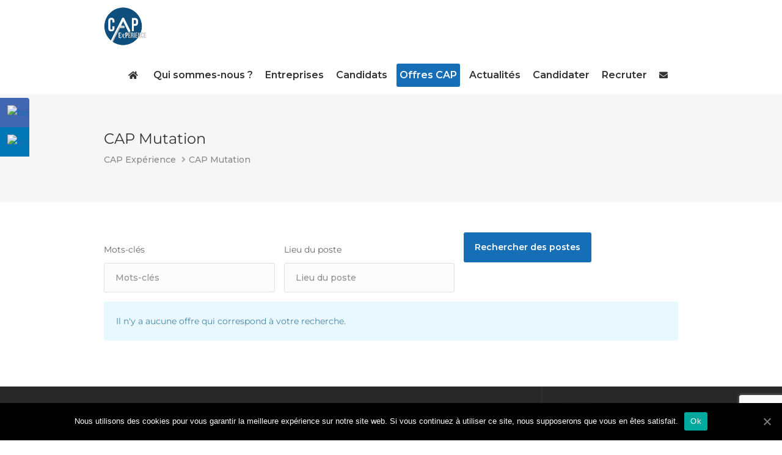

--- FILE ---
content_type: text/html; charset=UTF-8
request_url: https://www.cap-experience.fr/cap-mutation/
body_size: 13863
content:
<!DOCTYPE html><html lang="fr-FR"><head><meta charset="UTF-8"><meta name="viewport" content="width=device-width, initial-scale=1, maximum-scale=1"><link rel="profile" href="http://gmpg.org/xfn/11"><link rel="pingback" href="https://www.cap-experience.fr/xmlrpc.php"><meta name='robots' content='max-image-preview:large' /><title>CAP Mutation - CAP Expérience</title><meta name="robots" content="index, follow, max-snippet:-1, max-image-preview:large, max-video-preview:-1" /><link rel="canonical" href="https://www.cap-experience.fr/cap-mutation/" /><meta property="og:locale" content="fr_FR" /><meta property="og:type" content="article" /><meta property="og:title" content="CAP Mutation - CAP Expérience" /><meta property="og:url" content="https://www.cap-experience.fr/cap-mutation/" /><meta property="og:site_name" content="CAP Expérience" /><meta property="article:modified_time" content="2020-07-15T09:50:17+00:00" /><meta name="twitter:card" content="summary_large_image" /> <script type="application/ld+json" class="yoast-schema-graph">{"@context":"https://schema.org","@graph":[{"@type":"Organization","@id":"https://www.cap-experience.fr/#organization","name":"CAP Exp\u00e9rience - Agence d'int\u00e9rim, l'atout gagnant de votre r\u00e9ussite","url":"https://www.cap-experience.fr/","sameAs":[],"logo":{"@type":"ImageObject","@id":"https://www.cap-experience.fr/#logo","inLanguage":"fr-FR","url":"https://www.cap-experience.fr/wp-content/uploads/2020/05/Logo-principal.png","width":2120,"height":1894,"caption":"CAP Exp\u00e9rience - Agence d'int\u00e9rim, l'atout gagnant de votre r\u00e9ussite"},"image":{"@id":"https://www.cap-experience.fr/#logo"}},{"@type":"WebSite","@id":"https://www.cap-experience.fr/#website","url":"https://www.cap-experience.fr/","name":"CAP Exp\u00e9rience","description":"","publisher":{"@id":"https://www.cap-experience.fr/#organization"},"potentialAction":[{"@type":"SearchAction","target":"https://www.cap-experience.fr/?s={search_term_string}","query-input":"required name=search_term_string"}],"inLanguage":"fr-FR"},{"@type":"WebPage","@id":"https://www.cap-experience.fr/cap-mutation/#webpage","url":"https://www.cap-experience.fr/cap-mutation/","name":"CAP Mutation - CAP Exp\u00e9rience","isPartOf":{"@id":"https://www.cap-experience.fr/#website"},"datePublished":"2020-06-08T09:10:14+00:00","dateModified":"2020-07-15T09:50:17+00:00","inLanguage":"fr-FR","potentialAction":[{"@type":"ReadAction","target":["https://www.cap-experience.fr/cap-mutation/"]}]}]}</script> <link rel='dns-prefetch' href='//platform-api.sharethis.com' /><link rel='dns-prefetch' href='//www.google.com' /><link rel='dns-prefetch' href='//use.fontawesome.com' /><link href='https://fonts.gstatic.com' crossorigin rel='preconnect' /><link rel="alternate" type="application/rss+xml" title="CAP Expérience &raquo; Flux" href="https://www.cap-experience.fr/feed/" /><link rel="alternate" type="application/rss+xml" title="CAP Expérience &raquo; Flux des commentaires" href="https://www.cap-experience.fr/comments/feed/" /><style type="text/css">img.wp-smiley,img.emoji{display:inline!important;border:none!important;box-shadow:none!important;height:1em!important;width:1em!important;margin:0 0.07em!important;vertical-align:-0.1em!important;background:none!important;padding:0!important}</style><link rel='stylesheet' id='wp-block-library-css' href='https://www.cap-experience.fr/wp-includes/css/dist/block-library/style.min.css?ver=6.1.1' type='text/css' media='all' /><link rel='stylesheet' id='classic-theme-styles-css' href='https://www.cap-experience.fr/wp-includes/css/classic-themes.min.css?ver=1' type='text/css' media='all' /><style id='global-styles-inline-css' type='text/css'>body{--wp--preset--color--black:#000;--wp--preset--color--cyan-bluish-gray:#abb8c3;--wp--preset--color--white:#fff;--wp--preset--color--pale-pink:#f78da7;--wp--preset--color--vivid-red:#cf2e2e;--wp--preset--color--luminous-vivid-orange:#ff6900;--wp--preset--color--luminous-vivid-amber:#fcb900;--wp--preset--color--light-green-cyan:#7bdcb5;--wp--preset--color--vivid-green-cyan:#00d084;--wp--preset--color--pale-cyan-blue:#8ed1fc;--wp--preset--color--vivid-cyan-blue:#0693e3;--wp--preset--color--vivid-purple:#9b51e0;--wp--preset--gradient--vivid-cyan-blue-to-vivid-purple:linear-gradient(135deg,rgba(6,147,227,1) 0%,rgb(155,81,224) 100%);--wp--preset--gradient--light-green-cyan-to-vivid-green-cyan:linear-gradient(135deg,rgb(122,220,180) 0%,rgb(0,208,130) 100%);--wp--preset--gradient--luminous-vivid-amber-to-luminous-vivid-orange:linear-gradient(135deg,rgba(252,185,0,1) 0%,rgba(255,105,0,1) 100%);--wp--preset--gradient--luminous-vivid-orange-to-vivid-red:linear-gradient(135deg,rgba(255,105,0,1) 0%,rgb(207,46,46) 100%);--wp--preset--gradient--very-light-gray-to-cyan-bluish-gray:linear-gradient(135deg,rgb(238,238,238) 0%,rgb(169,184,195) 100%);--wp--preset--gradient--cool-to-warm-spectrum:linear-gradient(135deg,rgb(74,234,220) 0%,rgb(151,120,209) 20%,rgb(207,42,186) 40%,rgb(238,44,130) 60%,rgb(251,105,98) 80%,rgb(254,248,76) 100%);--wp--preset--gradient--blush-light-purple:linear-gradient(135deg,rgb(255,206,236) 0%,rgb(152,150,240) 100%);--wp--preset--gradient--blush-bordeaux:linear-gradient(135deg,rgb(254,205,165) 0%,rgb(254,45,45) 50%,rgb(107,0,62) 100%);--wp--preset--gradient--luminous-dusk:linear-gradient(135deg,rgb(255,203,112) 0%,rgb(199,81,192) 50%,rgb(65,88,208) 100%);--wp--preset--gradient--pale-ocean:linear-gradient(135deg,rgb(255,245,203) 0%,rgb(182,227,212) 50%,rgb(51,167,181) 100%);--wp--preset--gradient--electric-grass:linear-gradient(135deg,rgb(202,248,128) 0%,rgb(113,206,126) 100%);--wp--preset--gradient--midnight:linear-gradient(135deg,rgb(2,3,129) 0%,rgb(40,116,252) 100%);--wp--preset--duotone--dark-grayscale:url('#wp-duotone-dark-grayscale');--wp--preset--duotone--grayscale:url('#wp-duotone-grayscale');--wp--preset--duotone--purple-yellow:url('#wp-duotone-purple-yellow');--wp--preset--duotone--blue-red:url('#wp-duotone-blue-red');--wp--preset--duotone--midnight:url('#wp-duotone-midnight');--wp--preset--duotone--magenta-yellow:url('#wp-duotone-magenta-yellow');--wp--preset--duotone--purple-green:url('#wp-duotone-purple-green');--wp--preset--duotone--blue-orange:url('#wp-duotone-blue-orange');--wp--preset--font-size--small:13px;--wp--preset--font-size--medium:20px;--wp--preset--font-size--large:36px;--wp--preset--font-size--x-large:42px;--wp--preset--spacing--20:.44rem;--wp--preset--spacing--30:.67rem;--wp--preset--spacing--40:1rem;--wp--preset--spacing--50:1.5rem;--wp--preset--spacing--60:2.25rem;--wp--preset--spacing--70:3.38rem;--wp--preset--spacing--80:5.06rem}:where(.is-layout-flex){gap:.5em}body .is-layout-flow>.alignleft{float:left;margin-inline-start:0;margin-inline-end:2em}body .is-layout-flow>.alignright{float:right;margin-inline-start:2em;margin-inline-end:0}body .is-layout-flow>.aligncenter{margin-left:auto!important;margin-right:auto!important}body .is-layout-constrained>.alignleft{float:left;margin-inline-start:0;margin-inline-end:2em}body .is-layout-constrained>.alignright{float:right;margin-inline-start:2em;margin-inline-end:0}body .is-layout-constrained>.aligncenter{margin-left:auto!important;margin-right:auto!important}body .is-layout-constrained>:where(:not(.alignleft):not(.alignright):not(.alignfull)){max-width:var(--wp--style--global--content-size);margin-left:auto!important;margin-right:auto!important}body .is-layout-constrained>.alignwide{max-width:var(--wp--style--global--wide-size)}body .is-layout-flex{display:flex}body .is-layout-flex{flex-wrap:wrap;align-items:center}body .is-layout-flex>*{margin:0}:where(.wp-block-columns.is-layout-flex){gap:2em}.has-black-color{color:var(--wp--preset--color--black)!important}.has-cyan-bluish-gray-color{color:var(--wp--preset--color--cyan-bluish-gray)!important}.has-white-color{color:var(--wp--preset--color--white)!important}.has-pale-pink-color{color:var(--wp--preset--color--pale-pink)!important}.has-vivid-red-color{color:var(--wp--preset--color--vivid-red)!important}.has-luminous-vivid-orange-color{color:var(--wp--preset--color--luminous-vivid-orange)!important}.has-luminous-vivid-amber-color{color:var(--wp--preset--color--luminous-vivid-amber)!important}.has-light-green-cyan-color{color:var(--wp--preset--color--light-green-cyan)!important}.has-vivid-green-cyan-color{color:var(--wp--preset--color--vivid-green-cyan)!important}.has-pale-cyan-blue-color{color:var(--wp--preset--color--pale-cyan-blue)!important}.has-vivid-cyan-blue-color{color:var(--wp--preset--color--vivid-cyan-blue)!important}.has-vivid-purple-color{color:var(--wp--preset--color--vivid-purple)!important}.has-black-background-color{background-color:var(--wp--preset--color--black)!important}.has-cyan-bluish-gray-background-color{background-color:var(--wp--preset--color--cyan-bluish-gray)!important}.has-white-background-color{background-color:var(--wp--preset--color--white)!important}.has-pale-pink-background-color{background-color:var(--wp--preset--color--pale-pink)!important}.has-vivid-red-background-color{background-color:var(--wp--preset--color--vivid-red)!important}.has-luminous-vivid-orange-background-color{background-color:var(--wp--preset--color--luminous-vivid-orange)!important}.has-luminous-vivid-amber-background-color{background-color:var(--wp--preset--color--luminous-vivid-amber)!important}.has-light-green-cyan-background-color{background-color:var(--wp--preset--color--light-green-cyan)!important}.has-vivid-green-cyan-background-color{background-color:var(--wp--preset--color--vivid-green-cyan)!important}.has-pale-cyan-blue-background-color{background-color:var(--wp--preset--color--pale-cyan-blue)!important}.has-vivid-cyan-blue-background-color{background-color:var(--wp--preset--color--vivid-cyan-blue)!important}.has-vivid-purple-background-color{background-color:var(--wp--preset--color--vivid-purple)!important}.has-black-border-color{border-color:var(--wp--preset--color--black)!important}.has-cyan-bluish-gray-border-color{border-color:var(--wp--preset--color--cyan-bluish-gray)!important}.has-white-border-color{border-color:var(--wp--preset--color--white)!important}.has-pale-pink-border-color{border-color:var(--wp--preset--color--pale-pink)!important}.has-vivid-red-border-color{border-color:var(--wp--preset--color--vivid-red)!important}.has-luminous-vivid-orange-border-color{border-color:var(--wp--preset--color--luminous-vivid-orange)!important}.has-luminous-vivid-amber-border-color{border-color:var(--wp--preset--color--luminous-vivid-amber)!important}.has-light-green-cyan-border-color{border-color:var(--wp--preset--color--light-green-cyan)!important}.has-vivid-green-cyan-border-color{border-color:var(--wp--preset--color--vivid-green-cyan)!important}.has-pale-cyan-blue-border-color{border-color:var(--wp--preset--color--pale-cyan-blue)!important}.has-vivid-cyan-blue-border-color{border-color:var(--wp--preset--color--vivid-cyan-blue)!important}.has-vivid-purple-border-color{border-color:var(--wp--preset--color--vivid-purple)!important}.has-vivid-cyan-blue-to-vivid-purple-gradient-background{background:var(--wp--preset--gradient--vivid-cyan-blue-to-vivid-purple)!important}.has-light-green-cyan-to-vivid-green-cyan-gradient-background{background:var(--wp--preset--gradient--light-green-cyan-to-vivid-green-cyan)!important}.has-luminous-vivid-amber-to-luminous-vivid-orange-gradient-background{background:var(--wp--preset--gradient--luminous-vivid-amber-to-luminous-vivid-orange)!important}.has-luminous-vivid-orange-to-vivid-red-gradient-background{background:var(--wp--preset--gradient--luminous-vivid-orange-to-vivid-red)!important}.has-very-light-gray-to-cyan-bluish-gray-gradient-background{background:var(--wp--preset--gradient--very-light-gray-to-cyan-bluish-gray)!important}.has-cool-to-warm-spectrum-gradient-background{background:var(--wp--preset--gradient--cool-to-warm-spectrum)!important}.has-blush-light-purple-gradient-background{background:var(--wp--preset--gradient--blush-light-purple)!important}.has-blush-bordeaux-gradient-background{background:var(--wp--preset--gradient--blush-bordeaux)!important}.has-luminous-dusk-gradient-background{background:var(--wp--preset--gradient--luminous-dusk)!important}.has-pale-ocean-gradient-background{background:var(--wp--preset--gradient--pale-ocean)!important}.has-electric-grass-gradient-background{background:var(--wp--preset--gradient--electric-grass)!important}.has-midnight-gradient-background{background:var(--wp--preset--gradient--midnight)!important}.has-small-font-size{font-size:var(--wp--preset--font-size--small)!important}.has-medium-font-size{font-size:var(--wp--preset--font-size--medium)!important}.has-large-font-size{font-size:var(--wp--preset--font-size--large)!important}.has-x-large-font-size{font-size:var(--wp--preset--font-size--x-large)!important}.wp-block-navigation a:where(:not(.wp-element-button)){color:inherit}:where(.wp-block-columns.is-layout-flex){gap:2em}.wp-block-pullquote{font-size:1.5em;line-height:1.6}</style><link data-minify="1" rel='stylesheet' id='lvca-animate-styles-css' href='https://www.cap-experience.fr/wp-content/cache/min/1/wp-content/plugins/addons-for-visual-composer/assets/css/animate-9e0a6b58e16f3ff6abeb81e9d6e08191.css' type='text/css' media='all' /><link data-minify="1" rel='stylesheet' id='lvca-frontend-styles-css' href='https://www.cap-experience.fr/wp-content/cache/min/1/wp-content/plugins/addons-for-visual-composer/assets/css/lvca-frontend-37838a4416a15cce25b7f2d37fa2c27a.css' type='text/css' media='all' /><link data-minify="1" rel='stylesheet' id='lvca-icomoon-styles-css' href='https://www.cap-experience.fr/wp-content/cache/min/1/wp-content/plugins/addons-for-visual-composer/assets/css/icomoon-712e0781e84bfdc9ed88e33518cb52c4.css' type='text/css' media='all' /><link data-minify="1" rel='stylesheet' id='contact-form-7-css' href='https://www.cap-experience.fr/wp-content/cache/min/1/wp-content/plugins/contact-form-7/includes/css/styles-bd5fa7836c3d3b07b5e211cb5f995042.css' type='text/css' media='all' /><link rel='stylesheet' id='cookie-notice-front-css' href='https://www.cap-experience.fr/wp-content/plugins/cookie-notice/css/front.min.css?ver=6.1.1' type='text/css' media='all' /><link data-minify="1" rel='stylesheet' id='rs-plugin-settings-css' href='https://www.cap-experience.fr/wp-content/cache/min/1/wp-content/plugins/revslider/public/assets/css/rs6-0a96a0970bcae1fcc964d8643fe1c0e4.css' type='text/css' media='all' /><style id='rs-plugin-settings-inline-css' type='text/css'></style><link rel='stylesheet' id='share-this-share-buttons-sticky-css' href='https://www.cap-experience.fr/wp-content/plugins/sharethis-share-buttons/css/mu-style.css?ver=6.1.1' type='text/css' media='all' /><link data-minify="1" rel='stylesheet' id='wp-pagenavi-css' href='https://www.cap-experience.fr/wp-content/cache/min/1/wp-content/plugins/wp-pagenavi/pagenavi-css-2459c8ce035de0e0fe75be4ce636718a.css' type='text/css' media='all' /><link data-minify="1" rel='stylesheet' id='lvca-accordion-css' href='https://www.cap-experience.fr/wp-content/cache/min/1/wp-content/plugins/addons-for-visual-composer/includes/addons/accordion/css/style-db9b6fa49c9618b31edbbb8945385a7d.css' type='text/css' media='all' /><link data-minify="1" rel='stylesheet' id='lvca-slick-css' href='https://www.cap-experience.fr/wp-content/cache/min/1/wp-content/plugins/addons-for-visual-composer/assets/css/slick-e313afd808260965d34e9e4b99e4fe2e.css' type='text/css' media='all' /><link data-minify="1" rel='stylesheet' id='lvca-carousel-css' href='https://www.cap-experience.fr/wp-content/cache/min/1/wp-content/plugins/addons-for-visual-composer/includes/addons/carousel/css/style-32a8f90e9b46d1c0f69d296656278063.css' type='text/css' media='all' /><link data-minify="1" rel='stylesheet' id='lvca-clients-css' href='https://www.cap-experience.fr/wp-content/cache/min/1/wp-content/plugins/addons-for-visual-composer/includes/addons/clients/css/style-d7e45b2799b1c624ec17b02577a3e754.css' type='text/css' media='all' /><link data-minify="1" rel='stylesheet' id='lvca-heading-css' href='https://www.cap-experience.fr/wp-content/cache/min/1/wp-content/plugins/addons-for-visual-composer/includes/addons/heading/css/style-94868c09f8fb85fbc67324e1cc7d69ad.css' type='text/css' media='all' /><link data-minify="1" rel='stylesheet' id='lvca-odometers-css' href='https://www.cap-experience.fr/wp-content/cache/min/1/wp-content/plugins/addons-for-visual-composer/includes/addons/odometers/css/style-1ce9adfa9e4658a2d36e236e7af7b0b7.css' type='text/css' media='all' /><link data-minify="1" rel='stylesheet' id='lvca-piecharts-css' href='https://www.cap-experience.fr/wp-content/cache/min/1/wp-content/plugins/addons-for-visual-composer/includes/addons/piecharts/css/style-7a531c4c1b70c6189aaf4242bc0da422.css' type='text/css' media='all' /><link data-minify="1" rel='stylesheet' id='lvca-posts-carousel-css' href='https://www.cap-experience.fr/wp-content/cache/min/1/wp-content/plugins/addons-for-visual-composer/includes/addons/posts-carousel/css/style-05796e6ff4c8c59b86b406bc943e24ab.css' type='text/css' media='all' /><link data-minify="1" rel='stylesheet' id='lvca-pricing-table-css' href='https://www.cap-experience.fr/wp-content/cache/min/1/wp-content/plugins/addons-for-visual-composer/includes/addons/pricing-table/css/style-58f59e165437bbf28aef4ce2d987f2ad.css' type='text/css' media='all' /><link data-minify="1" rel='stylesheet' id='lvca-services-css' href='https://www.cap-experience.fr/wp-content/cache/min/1/wp-content/plugins/addons-for-visual-composer/includes/addons/services/css/style-a016a52f050e4656c299de38f76c02e1.css' type='text/css' media='all' /><link data-minify="1" rel='stylesheet' id='lvca-stats-bar-css' href='https://www.cap-experience.fr/wp-content/cache/min/1/wp-content/plugins/addons-for-visual-composer/includes/addons/stats-bar/css/style-d8de62ec6a6f1c13c1fc9d21607ce199.css' type='text/css' media='all' /><link data-minify="1" rel='stylesheet' id='lvca-tabs-css' href='https://www.cap-experience.fr/wp-content/cache/min/1/wp-content/plugins/addons-for-visual-composer/includes/addons/tabs/css/style-205c3dbdc357f0334305793df971b53e.css' type='text/css' media='all' /><link data-minify="1" rel='stylesheet' id='lvca-team-members-css' href='https://www.cap-experience.fr/wp-content/cache/min/1/wp-content/plugins/addons-for-visual-composer/includes/addons/team/css/style-60018ae08ee3886b04a0f5812d86d634.css' type='text/css' media='all' /><link data-minify="1" rel='stylesheet' id='lvca-testimonials-css' href='https://www.cap-experience.fr/wp-content/cache/min/1/wp-content/plugins/addons-for-visual-composer/includes/addons/testimonials/css/style-7cfc4b8621e261e03e4f787de350621a.css' type='text/css' media='all' /><link data-minify="1" rel='stylesheet' id='lvca-flexslider-css' href='https://www.cap-experience.fr/wp-content/cache/min/1/wp-content/plugins/addons-for-visual-composer/assets/css/flexslider-d4fc7f07ffee785bfd6195cfb3cab5c7.css' type='text/css' media='all' /><link data-minify="1" rel='stylesheet' id='lvca-testimonials-slider-css' href='https://www.cap-experience.fr/wp-content/cache/min/1/wp-content/plugins/addons-for-visual-composer/includes/addons/testimonials-slider/css/style-dc151d15510a665e5ef115a795099658.css' type='text/css' media='all' /><link data-minify="1" rel='stylesheet' id='lvca-portfolio-css' href='https://www.cap-experience.fr/wp-content/cache/min/1/wp-content/plugins/addons-for-visual-composer/includes/addons/portfolio/css/style-7a12ff193a2e887e58796fe57b660f2d.css' type='text/css' media='all' /><link rel='stylesheet' id='workscout-base-css' href='https://www.cap-experience.fr/wp-content/themes/workscout/css/base.min.css?ver=1.0' type='text/css' media='all' /><link rel='stylesheet' id='workscout-responsive-css' href='https://www.cap-experience.fr/wp-content/themes/workscout/css/responsive.min.css?ver=1.0' type='text/css' media='all' /><link data-minify="1" rel='stylesheet' id='workscout-font-awesome-css' href='https://www.cap-experience.fr/wp-content/cache/min/1/wp-content/themes/workscout/css/font-awesome-5a2313daaaa904b5b62f9bac1f83bb0f.css' type='text/css' media='all' /><link data-minify="1" rel='stylesheet' id='parent-style-css' href='https://www.cap-experience.fr/wp-content/cache/min/1/wp-content/themes/workscout/style-6d09297378a878a1b28892a66fc2ca05.css' type='text/css' media='all' /><link data-minify="1" rel='stylesheet' id='workscout-style-css' href='https://www.cap-experience.fr/wp-content/cache/min/1/wp-content/themes/workscout-child/style-db3f49eba57982e40adf961be7e8ab5a.css' type='text/css' media='all' /><link rel='stylesheet' id='workscout-woocommerce-css' href='https://www.cap-experience.fr/wp-content/themes/workscout/css/woocommerce.min.css?ver=1.0' type='text/css' media='all' /><link data-minify="1" rel='stylesheet' id='workscout-v2-css' href='https://www.cap-experience.fr/wp-content/cache/min/1/wp-content/themes/workscout/css/v2style-9fc9a07ecd5c3c9ac24b88bc07ac43c2.css' type='text/css' media='all' /><link rel='stylesheet' id='font-awesome-official-css' href='https://use.fontawesome.com/releases/v5.13.0/css/all.css' type='text/css' media='all' integrity="sha384-Bfad6CLCknfcloXFOyFnlgtENryhrpZCe29RTifKEixXQZ38WheV+i/6YWSzkz3V" crossorigin="anonymous" /><link rel='stylesheet' id='js_composer_front-css' href='https://www.cap-experience.fr/wp-content/plugins/js_composer/assets/css/js_composer.min.css?ver=6.2.0' type='text/css' media='all' /><link rel='stylesheet' id='font-awesome-official-v4shim-css' href='https://use.fontawesome.com/releases/v5.13.0/css/v4-shims.css' type='text/css' media='all' integrity="sha384-/7iOrVBege33/9vHFYEtviVcxjUsNCqyeMnlW/Ms+PH8uRdFkKFmqf9CbVAN0Qef" crossorigin="anonymous" /><style id='font-awesome-official-v4shim-inline-css' type='text/css'>@font-face{font-family:"FontAwesome";src:url(https://use.fontawesome.com/releases/v5.13.0/webfonts/fa-brands-400.eot),url("https://use.fontawesome.com/releases/v5.13.0/webfonts/fa-brands-400.eot?#iefix") format("embedded-opentype"),url(https://use.fontawesome.com/releases/v5.13.0/webfonts/fa-brands-400.woff2) format("woff2"),url(https://use.fontawesome.com/releases/v5.13.0/webfonts/fa-brands-400.woff) format("woff"),url(https://use.fontawesome.com/releases/v5.13.0/webfonts/fa-brands-400.ttf) format("truetype"),url("https://use.fontawesome.com/releases/v5.13.0/webfonts/fa-brands-400.svg#fontawesome") format("svg")}@font-face{font-family:"FontAwesome";src:url(https://use.fontawesome.com/releases/v5.13.0/webfonts/fa-solid-900.eot),url("https://use.fontawesome.com/releases/v5.13.0/webfonts/fa-solid-900.eot?#iefix") format("embedded-opentype"),url(https://use.fontawesome.com/releases/v5.13.0/webfonts/fa-solid-900.woff2) format("woff2"),url(https://use.fontawesome.com/releases/v5.13.0/webfonts/fa-solid-900.woff) format("woff"),url(https://use.fontawesome.com/releases/v5.13.0/webfonts/fa-solid-900.ttf) format("truetype"),url("https://use.fontawesome.com/releases/v5.13.0/webfonts/fa-solid-900.svg#fontawesome") format("svg")}@font-face{font-family:"FontAwesome";src:url(https://use.fontawesome.com/releases/v5.13.0/webfonts/fa-regular-400.eot),url("https://use.fontawesome.com/releases/v5.13.0/webfonts/fa-regular-400.eot?#iefix") format("embedded-opentype"),url(https://use.fontawesome.com/releases/v5.13.0/webfonts/fa-regular-400.woff2) format("woff2"),url(https://use.fontawesome.com/releases/v5.13.0/webfonts/fa-regular-400.woff) format("woff"),url(https://use.fontawesome.com/releases/v5.13.0/webfonts/fa-regular-400.ttf) format("truetype"),url("https://use.fontawesome.com/releases/v5.13.0/webfonts/fa-regular-400.svg#fontawesome") format("svg");unicode-range:U+F004-F005,U+F007,U+F017,U+F022,U+F024,U+F02E,U+F03E,U+F044,U+F057-F059,U+F06E,U+F070,U+F075,U+F07B-F07C,U+F080,U+F086,U+F089,U+F094,U+F09D,U+F0A0,U+F0A4-F0A7,U+F0C5,U+F0C7-F0C8,U+F0E0,U+F0EB,U+F0F3,U+F0F8,U+F0FE,U+F111,U+F118-F11A,U+F11C,U+F133,U+F144,U+F146,U+F14A,U+F14D-F14E,U+F150-F152,U+F15B-F15C,U+F164-F165,U+F185-F186,U+F191-F192,U+F1AD,U+F1C1-F1C9,U+F1CD,U+F1D8,U+F1E3,U+F1EA,U+F1F6,U+F1F9,U+F20A,U+F247-F249,U+F24D,U+F254-F25B,U+F25D,U+F267,U+F271-F274,U+F279,U+F28B,U+F28D,U+F2B5-F2B6,U+F2B9,U+F2BB,U+F2BD,U+F2C1-F2C2,U+F2D0,U+F2D2,U+F2DC,U+F2ED,U+F328,U+F358-F35B,U+F3A5,U+F3D1,U+F410,U+F4AD}</style>   <script type='text/javascript' id='cookie-notice-front-js-extra'>/* <![CDATA[ */ var cnArgs = {"ajaxUrl":"https:\/\/www.cap-experience.fr\/wp-admin\/admin-ajax.php","nonce":"27a00fe8ce","hideEffect":"fade","position":"bottom","onScroll":"0","onScrollOffset":"100","onClick":"0","cookieName":"cookie_notice_accepted","cookieTime":"2592000","cookieTimeRejected":"2592000","cookiePath":"\/","cookieDomain":"","redirection":"0","cache":"1","refuse":"0","revokeCookies":"0","revokeCookiesOpt":"automatic","secure":"1","coronabarActive":"0"}; /* ]]> */</script>    <script type='text/javascript' src='//platform-api.sharethis.com/js/sharethis.js#property=5ece2d112978280013bc9d50&#038;product=sticky-buttons' id='share-this-share-buttons-mu-js'></script>      <script type='text/javascript' id='workscout_core-leaflet-js-extra'>/* <![CDATA[ */ var wsmap = {"marker_color":"#808080","use_clusters":"1","autofit":"1","default_zoom":"10","map_type":"ROADMAP","scroll_zoom":"","geocode":"","address_provider":"osm","centerPoint":"52.2296756,21.012228700000037","country":"","maps_autolocate":""}; /* ]]> */</script>  <script type='text/javascript' id='workscout_core-frontend-js-extra'>/* <![CDATA[ */ var workscout_core = {"ajax_url":"\/wp-admin\/admin-ajax.php","is_rtl":"0","lang":"","loadingmessage":"Sending user info, please wait...","submitCenterPoint":"52.2296756,21.012228700000037","centerPoint":"52.2296756,21.012228700000037","country":"","upload":"https:\/\/www.cap-experience.fr\/wp-admin\/admin-ajax.php?action=handle_dropped_media","delete":"https:\/\/www.cap-experience.fr\/wp-admin\/admin-ajax.php?action=handle_delete_media","color":"#274abb","autologin":"","map_provider":"mapbox","mapbox_access_token":"","mapbox_retina":"on","bing_maps_key":"","thunderforest_api_key":"","here_app_id":"","here_app_code":"","category_title":"Category Title","radius_state":"disabled","radius_default":"50","recaptcha_status":"","recaptcha_version":"","recaptcha_sitekey3":""}; /* ]]> */</script>                 <link rel="https://api.w.org/" href="https://www.cap-experience.fr/wp-json/" /><link rel="alternate" type="application/json" href="https://www.cap-experience.fr/wp-json/wp/v2/pages/429" /><link rel="EditURI" type="application/rsd+xml" title="RSD" href="https://www.cap-experience.fr/xmlrpc.php?rsd" /><link rel="wlwmanifest" type="application/wlwmanifest+xml" href="https://www.cap-experience.fr/wp-includes/wlwmanifest.xml" /><meta name="generator" content="WordPress 6.1.1" /><link rel='shortlink' href='https://www.cap-experience.fr/?p=429' /><link rel="alternate" type="application/json+oembed" href="https://www.cap-experience.fr/wp-json/oembed/1.0/embed?url=https%3A%2F%2Fwww.cap-experience.fr%2Fcap-mutation%2F" /><link rel="alternate" type="text/xml+oembed" href="https://www.cap-experience.fr/wp-json/oembed/1.0/embed?url=https%3A%2F%2Fwww.cap-experience.fr%2Fcap-mutation%2F&#038;format=xml" />  <style type="text/css">.old-header .current-menu-item>a,a.button.gray.app-link.opened,ul.float-right li a:hover,.old-header .menu ul li.sfHover a.sf-with-ul,.old-header .menu ul li a:hover,a.menu-trigger:hover,.old-header .current-menu-parent a,#jPanelMenu-menu li a:hover,.search-container button,.upload-btn,button,input[type="button"],input[type="submit"],a.button,.upload-btn:hover,#titlebar.photo-bg a.button.white:hover,a.button.dark:hover,#backtotop a:hover,.mfp-close:hover,.woocommerce-MyAccount-navigation li.is-active a,.woocommerce-MyAccount-navigation li.current-menu-item a,.tabs-nav li.active a,.tabs-nav-o li.active a,.accordion h3.active-acc,.highlight.color,.plan.color-2 .plan-price,.plan.color-2 a.button,.tp-leftarrow:hover,.tp-rightarrow:hover,.pagination ul li a.current-page,.woocommerce-pagination .current,.pagination .current,.pagination ul li a:hover,.pagination-next-prev ul li a:hover,.infobox,.load_more_resumes,.job-manager-pagination .current,.hover-icon,.comment-by a.reply:hover,.chosen-container .chosen-results li.highlighted,.chosen-container-multi .chosen-choices li.search-choice,.list-search button,.checkboxes input[type=checkbox]:checked+label:before,.double-bounce1,.double-bounce2,.widget_range_filter .ui-state-default,.tagcloud a:hover,.filter_by_tag_cloud a.active,.filter_by_tag_cloud a:hover,#wp-calendar tbody td#today,.footer-widget .tagcloud a:hover,.nav-links a:hover,.icon-box.rounded i:after,#mapnav-buttons a:hover,.dashboard-list-box .button.gray:hover,.dashboard-list-box-static .button,.select2-container--default .select2-selection--multiple .select2-selection__choice,#footer-new .footer-widget.widget_nav_menu li a:before,.message-reply button,.account-type input.account-type-radio:checked~label,.mm-menu em.mm-counter,.comment-by a.comment-reply-link:hover,#jPanelMenu-menu .current-menu-item>a,.button.color,.intro-search-button .button{background-color:#156eb6}.account-type input.account-type-radio~label:hover{color:#156eb6;background-color:rgba(21,110,182,.1)}a,table td.title a:hover,table.manage-table td.action a:hover,#breadcrumbs ul li a:hover,#titlebar span.icons a:hover,.counter-box i,.counter,#popular-categories li a i,.single-resume .resume_description.styled-list ul li:before,.list-1 li:before,.dropcap,.resume-titlebar span a:hover i,.resume-spotlight h4,.resumes-content h4,.job-overview ul li i,.company-info span a:hover,.infobox a:hover,.meta-tags span a:hover,.widget-text h5 a:hover,.app-content .info span,.app-content .info ul li a:hover,table td.job_title a:hover,table.manage-table td.action a:hover,.job-spotlight span a:hover,.widget_rss li:before,.widget_rss li a:hover,.widget_categories li:before,.widget-out-title_categories li:before,.widget_archive li:before,.widget-out-title_archive li:before,.widget_recent_entries li:before,.widget-out-title_recent_entries li:before,.categories li:before,.widget_meta li:before,.widget_recent_comments li:before,.widget_nav_menu li:before,.widget_pages li:before,.widget_categories li a:hover,.widget-out-title_categories li a:hover,.widget_archive li a:hover,.widget-out-title_archive li a:hover,.widget_recent_entries li a:hover,.widget-out-title_recent_entries li a:hover,.categories li a:hover,.widget_meta li a:hover,#wp-calendar tbody td a,.widget_nav_menu li a:hover,.widget_pages li a:hover,.resume-title a:hover,.company-letters a:hover,.companies-overview li li a:hover,.icon-box.rounded i,.icon-box i,#titlebar .company-titlebar span a:hover,.adv-search-btn a,.new-category-box .category-box-icon,body .new-header #navigation>ul>li:hover>a,body .new-header #navigation>ul>li>a:hover,body .new-header #navigation>ul>li>a.current,body .new-header #navigation>ul>li:hover>a,body .new-header #navigation>ul>li>a:hover,.dashboard-nav ul li.active-submenu a,.dashboard-nav ul li:hover a,.dashboard-nav ul li.active a,.new-header .transparent-header #navigation>ul li:hover ul li:hover a:after,.new-header .transparent-header #navigation>ul li:hover a:after,.new-header .transparent-header #navigation>ul li a.current:after,.account-type input.account-type-radio~label:hover i,.transparent-header .login-register-buttons a:hover,.login-register-buttons a:hover,body .new-header #navigation>ul>li>a.current,.new-header #navigation ul li:hover a:after,.new-header #navigation ul li a.current:after{color:#156eb6}.dashboard-nav ul li.active-submenu,.dashboard-nav ul li.active,.dashboard-nav ul li:hover,.icon-box.rounded i{border-color:#156eb6}.resumes li a:before,.resumes-list li a:before,.job-list li a:before,table.manage-table tr:before{-webkit-box-shadow:0 1px 0 0 rgba(21,110,182,.7);-moz-box-shadow:0 1px 0 0 rgba(21,110,182,.7);box-shadow:0 1px 0 0 rgba(21,110,182,.7)}#popular-categories li a:before{-webkit-box-shadow:0 0 0 1px rgba(21,110,182,.7);-moz-box-shadow:0 0 0 1px rgba(21,110,182,.7);box-shadow:0 0 0 1px rgba(21,110,182,.7)}table.manage-table tr:hover td,.resumes li:hover,.job-list li:hover{border-color:rgba(21,110,182,.7)}.dashboard-nav ul li.active-submenu,.dashboard-nav ul li.active,.dashboard-nav ul li:hover,table.manage-table tr:hover td,.resumes li:hover,.job-list li:hover,#popular-categories li a:hover{background-color:rgba(21,110,182,.05)}.new-category-box:hover{background:#156eb6;box-shadow:0 4px 12px rgba(21,110,182,.35)}a.load_more_jobs.button,.button.send-message-to-owner,.resume-template-default .button.send-message-to-owner,.browse-all-cat-btn a{box-shadow:0 4px 12px rgba(21,110,182,.25)}@keyframes markerAnimation{0%,100%{box-shadow:0 0 0 6px rgba(128,128,128,.15)}50%{box-shadow:0 0 0 8px rgba(128,128,128,.15)}}@keyframes clusterAnimation{0%,100%{box-shadow:0 0 0 6px rgba(128,128,128,.15)}50%{box-shadow:0 0 0 10px rgba(128,128,128,.15)}}.marker-cluster-small div,.marker-cluster-medium div,.marker-cluster-large div,.marker-container,.cluster-visible{background-color:gray}.marker-cluster div:before{border:7px solid gray;box-shadow:inset 0 0 0 4px gray}body #dashboard table.manage-table tr:hover td{border-bottom:1px solid #156eb6}.select2-container--default .select2-results__option--highlighted[aria-selected],.dashboard-nav ul li span.nav-tag,body .wp-subscribe-wrap input.submit,.adv-search-btn a:after,.panel-dropdown.active>a,body #dashboard table.manage-table tr td:before{background:#156eb6}.mm-counter{background-color:#156eb6}.resumes.alternative li:before,.category-small-box:hover{background-color:#156eb6}.panel-dropdown>a:after,.category-small-box i{color:#156eb6}.old-header .transparent #logo img,#logo_nh img,.new-header #logo_nh img,#logo img{height:70px}#ws-map,#search_map{height:400px}.woocommerce-ordering{display:none}.woocommerce-result-count{display:none}@media (max-width:1290px){.sticky-header.cloned{display:none}#titlebar.photo-bg.with-transparent-header.single{padding-top:200px!important}}</style><style>.job-spotlight span.2arh,.map-box span.job-type.2arh,.leaflet-popup-content span.job-type.2arh,.new-layout.job_listings>li a span.job-type.2arh{color:#fff;border:1px solid #fff;background-color:rgba(255,255,255,.07)}.new-layout.job_listings>li a.job_listing_type-2arh{border-left:4px solid #fff}span.2arh{background-color:#fff}.marker-container.2arh{background-color:#fff}@keyframes markerAnimation_2arh{0%,100%{box-shadow:0 0 0 6px rgba(255,255,255,.15)}50%{box-shadow:0 0 0 8px rgba(255,255,255,.15)}}.marker-container.2arh{animation:markerAnimation_2arh 2.5s infinite}.job-spotlight span.cap-complement-de-salaire,.map-box span.job-type.cap-complement-de-salaire,.leaflet-popup-content span.job-type.cap-complement-de-salaire,.new-layout.job_listings>li a span.job-type.cap-complement-de-salaire{color:#43ad47;border:1px solid #43ad47;background-color:rgba(67,173,71,.07)}.new-layout.job_listings>li a.job_listing_type-cap-complement-de-salaire{border-left:4px solid #43ad47}span.cap-complement-de-salaire{background-color:#43ad47}.marker-container.cap-complement-de-salaire{background-color:#43ad47}@keyframes markerAnimation_cap-complement-de-salaire{0%,100%{box-shadow:0 0 0 6px rgba(67,173,71,.15)}50%{box-shadow:0 0 0 8px rgba(67,173,71,.15)}}.marker-container.cap-complement-de-salaire{animation:markerAnimation_cap-complement-de-salaire 2.5s infinite}.job-spotlight span.cap-mutation,.map-box span.job-type.cap-mutation,.leaflet-popup-content span.job-type.cap-mutation,.new-layout.job_listings>li a span.job-type.cap-mutation{color:#7f3a8e;border:1px solid #7f3a8e;background-color:rgba(127,58,142,.07)}.new-layout.job_listings>li a.job_listing_type-cap-mutation{border-left:4px solid #7f3a8e}span.cap-mutation{background-color:#7f3a8e}.marker-container.cap-mutation{background-color:#7f3a8e}@keyframes markerAnimation_cap-mutation{0%,100%{box-shadow:0 0 0 6px rgba(127,58,142,.15)}50%{box-shadow:0 0 0 8px rgba(127,58,142,.15)}}.marker-container.cap-mutation{animation:markerAnimation_cap-mutation 2.5s infinite}.job-spotlight span.cap-reclassement,.map-box span.job-type.cap-reclassement,.leaflet-popup-content span.job-type.cap-reclassement,.new-layout.job_listings>li a span.job-type.cap-reclassement{color:#cf1532;border:1px solid #cf1532;background-color:rgba(207,21,50,.07)}.new-layout.job_listings>li a.job_listing_type-cap-reclassement{border-left:4px solid #cf1532}span.cap-reclassement{background-color:#cf1532}.marker-container.cap-reclassement{background-color:#cf1532}@keyframes markerAnimation_cap-reclassement{0%,100%{box-shadow:0 0 0 6px rgba(207,21,50,.15)}50%{box-shadow:0 0 0 8px rgba(207,21,50,.15)}}.marker-container.cap-reclassement{animation:markerAnimation_cap-reclassement 2.5s infinite}.job-spotlight span.cap-reconversion,.map-box span.job-type.cap-reconversion,.leaflet-popup-content span.job-type.cap-reconversion,.new-layout.job_listings>li a span.job-type.cap-reconversion{color:#e2830c;border:1px solid #e2830c;background-color:rgba(226,131,12,.07)}.new-layout.job_listings>li a.job_listing_type-cap-reconversion{border-left:4px solid #e2830c}span.cap-reconversion{background-color:#e2830c}.marker-container.cap-reconversion{background-color:#e2830c}@keyframes markerAnimation_cap-reconversion{0%,100%{box-shadow:0 0 0 6px rgba(226,131,12,.15)}50%{box-shadow:0 0 0 8px rgba(226,131,12,.15)}}.marker-container.cap-reconversion{animation:markerAnimation_cap-reconversion 2.5s infinite}.job-spotlight span.cap-recrutement,.map-box span.job-type.cap-recrutement,.leaflet-popup-content span.job-type.cap-recrutement,.new-layout.job_listings>li a span.job-type.cap-recrutement{color:#2087c9;border:1px solid #2087c9;background-color:rgba(32,135,201,.07)}.new-layout.job_listings>li a.job_listing_type-cap-recrutement{border-left:4px solid #2087c9}span.cap-recrutement{background-color:#2087c9}.marker-container.cap-recrutement{background-color:#2087c9}@keyframes markerAnimation_cap-recrutement{0%,100%{box-shadow:0 0 0 6px rgba(32,135,201,.15)}50%{box-shadow:0 0 0 8px rgba(32,135,201,.15)}}.marker-container.cap-recrutement{animation:markerAnimation_cap-recrutement 2.5s infinite}.job-spotlight span.cap-transmission-de-savoirs,.map-box span.job-type.cap-transmission-de-savoirs,.leaflet-popup-content span.job-type.cap-transmission-de-savoirs,.new-layout.job_listings>li a span.job-type.cap-transmission-de-savoirs{color:#0b334e;border:1px solid #0b334e;background-color:rgba(11,51,78,.07)}.new-layout.job_listings>li a.job_listing_type-cap-transmission-de-savoirs{border-left:4px solid #0b334e}span.cap-transmission-de-savoirs{background-color:#0b334e}.marker-container.cap-transmission-de-savoirs{background-color:#0b334e}@keyframes markerAnimation_cap-transmission-de-savoirs{0%,100%{box-shadow:0 0 0 6px rgba(11,51,78,.15)}50%{box-shadow:0 0 0 8px rgba(11,51,78,.15)}}.marker-container.cap-transmission-de-savoirs{animation:markerAnimation_cap-transmission-de-savoirs 2.5s infinite}.job-spotlight span.cdd,.map-box span.job-type.cdd,.leaflet-popup-content span.job-type.cdd,.new-layout.job_listings>li a span.job-type.cdd{color:#fff;border:1px solid #fff;background-color:rgba(255,255,255,.07)}.new-layout.job_listings>li a.job_listing_type-cdd{border-left:4px solid #fff}span.cdd{background-color:#fff}.marker-container.cdd{background-color:#fff}@keyframes markerAnimation_cdd{0%,100%{box-shadow:0 0 0 6px rgba(255,255,255,.15)}50%{box-shadow:0 0 0 8px rgba(255,255,255,.15)}}.marker-container.cdd{animation:markerAnimation_cdd 2.5s infinite}.job-spotlight span.cdi,.map-box span.job-type.cdi,.leaflet-popup-content span.job-type.cdi,.new-layout.job_listings>li a span.job-type.cdi{color:#fff;border:1px solid #fff;background-color:rgba(255,255,255,.07)}.new-layout.job_listings>li a.job_listing_type-cdi{border-left:4px solid #fff}span.cdi{background-color:#fff}.marker-container.cdi{background-color:#fff}@keyframes markerAnimation_cdi{0%,100%{box-shadow:0 0 0 6px rgba(255,255,255,.15)}50%{box-shadow:0 0 0 8px rgba(255,255,255,.15)}}.marker-container.cdi{animation:markerAnimation_cdi 2.5s infinite}.job-spotlight span.interim,.map-box span.job-type.interim,.leaflet-popup-content span.job-type.interim,.new-layout.job_listings>li a span.job-type.interim{color:#00dfef;border:1px solid #00dfef;background-color:rgba(0,223,239,.07)}.new-layout.job_listings>li a.job_listing_type-interim{border-left:4px solid #00dfef}span.interim{background-color:#00dfef}.marker-container.interim{background-color:#00dfef}@keyframes markerAnimation_interim{0%,100%{box-shadow:0 0 0 6px rgba(0,223,239,.15)}50%{box-shadow:0 0 0 8px rgba(0,223,239,.15)}}.marker-container.interim{animation:markerAnimation_interim 2.5s infinite}</style><meta name="generator" content="Powered by WPBakery Page Builder - drag and drop page builder for WordPress."/><meta name="generator" content="Powered by Slider Revolution 6.2.6 - responsive, Mobile-Friendly Slider Plugin for WordPress with comfortable drag and drop interface." /><link rel="icon" href="https://www.cap-experience.fr/wp-content/uploads/2020/05/cropped-favicon-32x32.png" sizes="32x32" /><link rel="icon" href="https://www.cap-experience.fr/wp-content/uploads/2020/05/cropped-favicon-192x192.png" sizes="192x192" /><link rel="apple-touch-icon" href="https://www.cap-experience.fr/wp-content/uploads/2020/05/cropped-favicon-180x180.png" /><meta name="msapplication-TileImage" content="https://www.cap-experience.fr/wp-content/uploads/2020/05/cropped-favicon-270x270.png" />  <style type="text/css" id="wp-custom-css">body .recent-post a h4{font-size:19px}.old-header .menu ul>li>a{font-size:16px;padding:10px 5px!important}</style><style id="kirki-inline-styles">@media (min-width:1366px){.new-header #header-container,.new-header #header{height:82px}#wrapper.new-header{padding-top:82px}}#banner.with-transparent-header .search-container.sc-jobs{padding-top:30px;padding-bottom:30px}#banner.jobs-search-banner .search-container.sc-jobs{padding-top:30px;padding-bottom:30px}.intro-banner{padding-top:30px;padding-bottom:30px}#banner.with-transparent-header.jobs-search-banner:before{background-color:#f9f9f9}#banner.jobs-search-banner:before{background-color:#f9f9f9}.intro-banner.dark-overlay:before{background-color:#f9f9f9}#banner.with-transparent-header .search-container.sc-resumes{padding-top:190px;padding-bottom:190px}.intro-banner.intro-resumes-banner.dark-overlay:before,#banner.with-transparent-header.resumes-search-banner:before{background-color:rgba(42,46,50,.7)}body{font-family:Montserrat,Arial,sans-serif;text-transform:none;;font-size:14px;font-weight:400;line-height:27px;text-align:left;color:#666}#logo h1 a,#logo h2 a{font-family:Varela Round;font-size:24px;font-weight:400;line-height:27px;text-align:left;text-transform:none;color:#666}h1,h2,h3,h4,h5,h6{font-family:Montserrat;font-weight:400}@font-face{font-display:swap;font-family:'Varela Round';font-style:normal;font-weight:400;src:url(//fonts.gstatic.com/l/font?kit=w8gdH283Tvk__Lua32TysjIvow&skey=f4466053e3923597&v=v21) format('woff')}@font-face{font-display:swap;font-family:'Montserrat';font-style:normal;font-weight:400;src:url(//fonts.gstatic.com/l/font?kit=JTUHjIg1_i6t8kCHKm4532VJOt5-QNFgpCtr6Ew9&skey=7bc19f711c0de8f&v=v31) format('woff')}</style><noscript><style>.wpb_animate_when_almost_visible{opacity:1}</style></noscript></head><body class="page-template-default page page-id-429 fullwidth cookies-not-set workscout-child wpb-js-composer js-comp-ver-6.2.0 vc_responsive"><div id="st-2" class=" st-sticky-share-buttons st-left st-toggleable st-show-total st-lang-fr"><div class="st-btn st-first" data-network="facebook" style="display: inline-block;"> <a href="https://www.facebook.com/capexperience/" target="_blank" rel="noopener"><img alt="facebook sharing button" src="https://platform-cdn.sharethis.com/img/facebook.svg"></a></div><div class="st-btn" data-network="linkedin" style="display: inline-block;"> <a href="https://www.linkedin.com/company/54353221" target="_blank" rel="noopener"><img alt="linkedin sharing button" src="https://platform-cdn.sharethis.com/img/linkedin.svg"></a></div></div><div class="old-header" id="wrapper"><header class="default sticky-header" id="main-header"><div class="container"><div class="sixteen columns"><div id="logo"> <a href="https://www.cap-experience.fr/" title="CAP Expérience" rel="home"><img src="https://www.cap-experience.fr/wp-content/uploads/2020/05/favicon.png" data-rjs="https://www.cap-experience.fr/wp-content/uploads/2020/05/favicon.png" alt="CAP Expérience"/></a></div><div class="mmenu-trigger"> <button class="hamburger hamburger--collapse" type="button"> <span class="hamburger-box"> <span class="hamburger-inner"></span> </span> </button></div><nav id="navigation" class="menu"><ul id="responsive" class="menu"><li id="menu-item-157" class="menu-item menu-item-type-custom menu-item-object-custom menu-item-home menu-item-157"><a href="https://www.cap-experience.fr/"><i class="fas fa-home"></i></a></li><li id="menu-item-547" class="menu-item menu-item-type-post_type menu-item-object-page menu-item-has-children menu-item-547"><a href="https://www.cap-experience.fr/notre-agence/">Qui sommes-nous ?</a><ul class="sub-menu"><li id="menu-item-393" class="menu-item menu-item-type-post_type menu-item-object-page menu-item-393"><a href="https://www.cap-experience.fr/notre-agence/">Notre Agence</a></li><li id="menu-item-394" class="menu-item menu-item-type-post_type menu-item-object-page menu-item-394"><a href="https://www.cap-experience.fr/notre-metier/">Notre Métier</a></li><li id="menu-item-672" class="menu-item menu-item-type-post_type menu-item-object-page menu-item-672"><a href="https://www.cap-experience.fr/partenaires/">Partenaires</a></li></ul></li><li id="menu-item-542" class="menu-item menu-item-type-post_type menu-item-object-page menu-item-has-children menu-item-542"><a href="https://www.cap-experience.fr/notre-accompagnement/">Entreprises</a><ul class="sub-menu"><li id="menu-item-395" class="menu-item menu-item-type-post_type menu-item-object-page menu-item-395"><a href="https://www.cap-experience.fr/notre-accompagnement/">Notre Accompagnement</a></li><li id="menu-item-403" class="menu-item menu-item-type-post_type menu-item-object-page menu-item-403"><a href="https://www.cap-experience.fr/votre-besoin/">Votre besoin</a></li></ul></li><li id="menu-item-541" class="menu-item menu-item-type-post_type menu-item-object-page menu-item-has-children menu-item-541"><a href="https://www.cap-experience.fr/conseils/">Candidats</a><ul class="sub-menu"><li id="menu-item-414" class="menu-item menu-item-type-post_type menu-item-object-page menu-item-414"><a href="https://www.cap-experience.fr/conseils/">Conseils</a></li><li id="menu-item-452" class="menu-item menu-item-type-post_type menu-item-object-page menu-item-452"><a href="https://www.cap-experience.fr/un-partenariat-gagnant-gagnant/">Un partenariat gagnant/gagnant</a></li></ul></li><li id="menu-item-653" class="menu-item menu-item-type-post_type menu-item-object-page current-menu-ancestor current-menu-parent current_page_parent current_page_ancestor menu-item-has-children menu-item-653"><a href="https://www.cap-experience.fr/nos-offres/">Offres CAP</a><ul class="sub-menu"><li id="menu-item-458" class="menu-item menu-item-type-post_type menu-item-object-page menu-item-458"><a href="https://www.cap-experience.fr/cap-recrutement/">CAP Recrutement</a></li><li id="menu-item-457" class="menu-item menu-item-type-post_type menu-item-object-page menu-item-457"><a href="https://www.cap-experience.fr/cap-reclassement/">CAP Reclassement</a></li><li id="menu-item-456" class="menu-item menu-item-type-post_type menu-item-object-page menu-item-456"><a href="https://www.cap-experience.fr/cap-reconversion/">CAP Reconversion</a></li><li id="menu-item-455" class="menu-item menu-item-type-post_type menu-item-object-page menu-item-455"><a href="https://www.cap-experience.fr/cap-complement-de-salaire/">CAP Complément de salaire</a></li><li id="menu-item-454" class="menu-item menu-item-type-post_type menu-item-object-page current-menu-item page_item page-item-429 current_page_item menu-item-454"><a href="https://www.cap-experience.fr/cap-mutation/" aria-current="page">CAP Mutation</a></li><li id="menu-item-453" class="menu-item menu-item-type-post_type menu-item-object-page menu-item-453"><a href="https://www.cap-experience.fr/cap-transmission-de-savoirs/">CAP Transmission de savoirs</a></li></ul></li><li id="menu-item-588" class="menu-item menu-item-type-post_type menu-item-object-page menu-item-588"><a href="https://www.cap-experience.fr/actualites/">Actualités</a></li><li id="menu-item-529" class="menu-item menu-item-type-post_type menu-item-object-page menu-item-529"><a href="https://www.cap-experience.fr/candidater/">Candidater</a></li><li id="menu-item-461" class="menu-item menu-item-type-post_type menu-item-object-page menu-item-461"><a href="https://www.cap-experience.fr/recruter/">Recruter</a></li><li id="menu-item-549" class="menu-item menu-item-type-post_type menu-item-object-page menu-item-549"><a href="https://www.cap-experience.fr/contact/"><i class="fas fa-envelope"></i></a></li></ul></div></div></header><div class="clearfix"></div><div id="sign-in-dialog" class="zoom-anim-dialog mfp-hide"><div class="small-dialog-header"><h3>Sign In</h3></div><div class="sign-in-form style-1"></div></div><div class="clearfix"></div><div id="titlebar" class="single"><div class="container"><div class="sixteen columns"><h1>CAP Mutation</h1><nav id="breadcrumbs" xmlns:v="http://rdf.data-vocabulary.org/#"><ul><li class="home"><span property="itemListElement" typeof="ListItem"><a property="item" typeof="WebPage" title="Go to CAP Expérience." href="https://www.cap-experience.fr" class="home" ><span property="name">CAP Expérience</span></a><meta property="position" content="1"></span></li><li class="post post-page current-item"><span property="itemListElement" typeof="ListItem"><span property="name" class="post post-page current-item">CAP Mutation</span><meta property="url" content="https://www.cap-experience.fr/cap-mutation/"><meta property="position" content="2"></span></li></ul></nav></div></div></div><div class="container full-width"><article id="post-429" class="sixteen columns post-429 page type-page status-publish hentry"><div class="vc_row wpb_row vc_row-fluid"><div class="wpb_column vc_column_container vc_col-sm-12"><div class="vc_column-inner"><div class="wpb_wrapper"><div class="job_listings " data-location="" data-keywords="" data-show_filters="true" data-show_pagination="false" data-job_types="cap-mutation" data-per_page="10" data-orderby="date" data-order="DESC" data-categories="" ><form class="job_filters"><div class="search_jobs"><div class="search_keywords"> <label for="search_keywords">Mots-clés</label> <input type="text" name="search_keywords" id="search_keywords" placeholder="Mots-clés" value="" /></div><div class="search_location"> <label for="search_location">Lieu du poste</label> <input type="text" name="search_location" id="search_location" placeholder="Lieu du poste" value="" /></div><div style="clear: both"></div><div class="search_submit"> <input type="submit" value="Rechercher des postes"></div></div><ul class="job_types checkboxes"><li> <input type="checkbox" name="filter_job_type[]" value="2arh" checked='checked' id="job_type_2arh" /> <label for="job_type_2arh" class="2arh"> 2ARH</label></li><li> <input type="checkbox" name="filter_job_type[]" value="alternance" checked='checked' id="job_type_alternance" /> <label for="job_type_alternance" class="alternance"> Alternance</label></li><li> <input type="checkbox" name="filter_job_type[]" value="cap-complement-de-salaire" checked='checked' id="job_type_cap-complement-de-salaire" /> <label for="job_type_cap-complement-de-salaire" class="cap-complement-de-salaire"> CAP Complément de salaire</label></li><li> <input type="checkbox" name="filter_job_type[]" value="cap-mutation" checked='checked' id="job_type_cap-mutation" /> <label for="job_type_cap-mutation" class="cap-mutation"> CAP Mutation</label></li><li> <input type="checkbox" name="filter_job_type[]" value="cap-reclassement" checked='checked' id="job_type_cap-reclassement" /> <label for="job_type_cap-reclassement" class="cap-reclassement"> CAP Reclassement</label></li><li> <input type="checkbox" name="filter_job_type[]" value="cap-reconversion" checked='checked' id="job_type_cap-reconversion" /> <label for="job_type_cap-reconversion" class="cap-reconversion"> CAP Reconversion</label></li><li> <input type="checkbox" name="filter_job_type[]" value="cap-recrutement" checked='checked' id="job_type_cap-recrutement" /> <label for="job_type_cap-recrutement" class="cap-recrutement"> CAP Recrutement</label></li><li> <input type="checkbox" name="filter_job_type[]" value="cap-transmission-de-savoirs" checked='checked' id="job_type_cap-transmission-de-savoirs" /> <label for="job_type_cap-transmission-de-savoirs" class="cap-transmission-de-savoirs"> CAP Transmission de savoirs</label></li><li> <input type="checkbox" name="filter_job_type[]" value="cdd" checked='checked' id="job_type_cdd" /> <label for="job_type_cdd" class="cdd"> CDD</label></li><li> <input type="checkbox" name="filter_job_type[]" value="cdi" checked='checked' id="job_type_cdi" /> <label for="job_type_cdi" class="cdi"> CDI</label></li><li> <input type="checkbox" name="filter_job_type[]" value="interim" checked='checked' id="job_type_interim" /> <label for="job_type_interim" class="interim"> Intérim</label></li></ul> <input type="hidden" name="filter_job_type[]" value="" /><div class="showing_jobs"></div></form> <noscript>Votre navigateur ne supporte pas JavaScript, ou bien JavaScript est désactivé. JavaScript doit être activé pour pouvoir visualiser des postes.</noscript><ul class="job_listings job-list full new-layout "></ul> <a class="load_more_jobs" href="#" style="display:none;"><strong>Voir plus d&#039;offres</strong></a></div></div></div></div></div><footer class="entry-footer"></footer></article></div><div class="margin-top-45"></div><div id="footer-new"><div class="footer-new-top-section"><div class="container"><div class="row"><div class="sixteen columns"><div class="footer-new-rows-container"><div class="footer-new-rows-left"><div class="footer-new-row"><div class="footer-new-row-inner footer-new-logo"> <img src="https://www.cap-experience.fr/wp-content/uploads/2020/05/Logo-principal.png" alt=""></div></div></div><div class="footer-new-rows-right"><div class="footer-new-row"><div class="footer-new-row-inner"><ul class="intro-stats"><li> <i class="ln ln-icon-Management"></i> <strong class="counter">1124</strong> <span>Offres d&#039;emploi</span></li></ul></div></div></div></div></div></div></div></div><div class="footer-new-middle-section"><div class="container"><div class="footer-row"><div class="footer-col-4 footer-col-s-3 footer-col-xs-6"><aside id="nav_menu-6" class="footer-widget widget_nav_menu"><h4>Navigation</h4><div class="menu-footer-1-container"><ul id="menu-footer-1" class="menu"><li id="menu-item-750" class="menu-item menu-item-type-post_type menu-item-object-page menu-item-home menu-item-750"><a href="https://www.cap-experience.fr/">Accueil</a></li><li id="menu-item-765" class="menu-item menu-item-type-post_type menu-item-object-page menu-item-765"><a href="https://www.cap-experience.fr/actualites/">Actualités</a></li><li id="menu-item-766" class="menu-item menu-item-type-post_type menu-item-object-page menu-item-766"><a href="https://www.cap-experience.fr/candidater/">Candidater</a></li><li id="menu-item-767" class="menu-item menu-item-type-post_type menu-item-object-page menu-item-767"><a href="https://www.cap-experience.fr/recruter/">Recruter</a></li><li id="menu-item-769" class="menu-item menu-item-type-post_type menu-item-object-page menu-item-769"><a href="https://www.cap-experience.fr/contact/">Contact</a></li></ul></div></aside></div><div class="footer-col-4 footer-col-s-3 footer-col-xs-6"><aside id="nav_menu-5" class="footer-widget widget_nav_menu"><h4>Informations</h4><div class="menu-legal-container"><ul id="menu-legal" class="menu"><li id="menu-item-508" class="menu-item menu-item-type-post_type menu-item-object-page menu-item-508"><a href="https://www.cap-experience.fr/mentions-legales/">Mentions légales</a></li></ul></div></aside></div><div class="footer-col-4 footer-col-s-3 footer-col-xs-6"><aside id="media_image-2" class="footer-widget widget_media_image"><img width="300" height="300" src="https://www.cap-experience.fr/wp-content/uploads/2020/05/favicon-300x300.png" class="image wp-image-209 attachment-medium size-medium" alt="CAP Expérience - Logo" decoding="async" loading="lazy" style="max-width: 100%; height: auto;" srcset="https://www.cap-experience.fr/wp-content/uploads/2020/05/favicon-300x300.png 300w, https://www.cap-experience.fr/wp-content/uploads/2020/05/favicon-150x150.png 150w, https://www.cap-experience.fr/wp-content/uploads/2020/05/favicon-110x110.png 110w, https://www.cap-experience.fr/wp-content/uploads/2020/05/favicon-100x100.png 100w, https://www.cap-experience.fr/wp-content/uploads/2020/05/favicon-200x200.png 200w, https://www.cap-experience.fr/wp-content/uploads/2020/05/favicon.png 512w" sizes="(max-width: 300px) 100vw, 300px" /></aside><aside id="text-10" class="footer-widget widget_text"><div class="textwidget"><p>Cap Expérience, agence d’emploi créée par deux professionnels du recrutement et des ressources humaines, se positionne face aux attentes des entreprises en recherche de compétences immédiates.</p></div></aside></div><div class="footer-col-0 footer-col-s-3 footer-col-xs-6"></div></div></div></div><div class="footer-new-bottom-section"><div class="container"><div class="row"><div class="sixteen columns"><div class="footer-new-bottom-inner"><div class="footer-new-bottom-left">Copyright 2020 - Tous droits réservés | Réalisation <a href="https://www.coqpit.fr/">COQPIT Agence Digitale</a> &amp; <a href="http://www.phoebus-communication.com/">Phoebus communication</a></div><div class="footer-new-bottom-right"><ul class="new-footer-social-icons"><li><a target="_blank" title="facebook" href="https://www.facebook.com/capexperience/"><i class="icon-facebook"></i></a></li><li><a target="_blank" title="linkedin" href="https://www.linkedin.com/company/54353221"><i class="icon-linkedin"></i></a></li></ul></div></div></div></div></div></div><div id="ajax_response"></div></div>  <script>(function(i,s,o,g,r,a,m){i['GoogleAnalyticsObject']=r;i[r]=i[r]||function(){
			(i[r].q=i[r].q||[]).push(arguments)},i[r].l=1*new Date();a=s.createElement(o),
			m=s.getElementsByTagName(o)[0];a.async=1;a.src=g;m.parentNode.insertBefore(a,m)
			})(window,document,'script','https://www.google-analytics.com/analytics.js','ga');
			ga('create', 'UA-174485512-1', 'auto');
			ga('set', 'anonymizeIp', true);
			ga('set', 'forceSSL', true);
			ga('send', 'pageview');</script>  <script type='text/javascript' id='lvca-frontend-scripts-js-extra'>/* <![CDATA[ */ var lvca_settings = {"mobile_width":"780","custom_css":""}; /* ]]> */</script>  <script type='text/javascript' id='contact-form-7-js-extra'>/* <![CDATA[ */ var wpcf7 = {"apiSettings":{"root":"https:\/\/www.cap-experience.fr\/wp-json\/contact-form-7\/v1","namespace":"contact-form-7\/v1"},"cached":"1"}; /* ]]> */</script>            <script type='text/javascript' id='jquery-ui-autocomplete-js-extra'>/* <![CDATA[ */ var uiAutocompleteL10n = {"noResults":"Aucun r\u00e9sultat.","oneResult":"Un r\u00e9sultat trouv\u00e9. Utilisez les fl\u00e8ches haut et bas du clavier pour les parcourir.","manyResults":"%d r\u00e9sultats trouv\u00e9s. Utilisez les fl\u00e8ches haut et bas du clavier pour les parcourir.","itemSelected":"\u00c9l\u00e9ment s\u00e9lectionn\u00e9."}; /* ]]> */</script>    <script type='text/javascript' id='workscout-custom-js-extra'>/* <![CDATA[ */ var ws = {"logo":"https:\/\/www.cap-experience.fr\/wp-content\/uploads\/2020\/05\/favicon.png","retinalogo":"https:\/\/www.cap-experience.fr\/wp-content\/uploads\/2020\/05\/favicon.png","transparentlogo":"https:\/\/www.cap-experience.fr\/wp-content\/uploads\/2020\/05\/favicon.png","transparentretinalogo":"https:\/\/www.cap-experience.fr\/wp-content\/uploads\/2020\/05\/favicon.png","ajaxurl":"\/wp-admin\/admin-ajax.php","theme_color":"#156eb6","woo_account_page":"","theme_url":"https:\/\/www.cap-experience.fr\/wp-content\/themes\/workscout","header_breakpoint":"1290","no_results_text":"No results match"}; /* ]]> */</script>  <script type='text/javascript' id='workscout_core-ajax-login-js-extra'>/* <![CDATA[ */ var workscout_login = {"ajaxurl":"https:\/\/www.cap-experience.fr\/wp-admin\/admin-ajax.php","redirecturl":"https:\/\/www.cap-experience.fr","loadingmessage":"Sending user info, please wait..."}; /* ]]> */</script>  <script type='text/javascript' id='select2-js-extra'>/* <![CDATA[ */ var job_manager_select2_args = {"width":"100%"}; /* ]]> */</script>  <script type='text/javascript' src='https://www.google.com/recaptcha/api.js?render=6Ld9ErIZAAAAACvkbMqwILnCL2aXsMCD77JG5Ftm&#038;ver=3.0' id='google-recaptcha-js'></script> <script type='text/javascript' id='wpcf7-recaptcha-js-extra'>/* <![CDATA[ */ var wpcf7_recaptcha = {"sitekey":"6Ld9ErIZAAAAACvkbMqwILnCL2aXsMCD77JG5Ftm","actions":{"homepage":"homepage","contactform":"contactform"}}; /* ]]> */</script>                   <script type='text/javascript' id='workscout-wp-job-manager-ajax-filters-js-extra'>/* <![CDATA[ */ var job_manager_ajax_filters = {"ajax_url":"\/jm-ajax\/%%endpoint%%\/","is_rtl":"0","lang":"","i18n_load_prev_listings":"Load previous listings","salary_min":null,"salary_max":"0","rate_min":"0","rate_max":"0","single_job_text":"offre d'emploi","plural_job_text":"offres d'int\u00e9rim","currency":"\u20ac","currency_postion":"before"}; /* ]]> */</script>    <div id="cookie-notice" role="banner" class="cookie-notice-hidden cookie-revoke-hidden cn-position-bottom" aria-label="Cookie Notice" style="background-color: rgba(0,0,0,1);"><div class="cookie-notice-container" style="color: #fff;"><span id="cn-notice-text" class="cn-text-container">Nous utilisons des cookies pour vous garantir la meilleure expérience sur notre site web. Si vous continuez à utiliser ce site, nous supposerons que vous en êtes satisfait.</span><span id="cn-notice-buttons" class="cn-buttons-container"><a href="#" id="cn-accept-cookie" data-cookie-set="accept" class="cn-set-cookie cn-button bootstrap" aria-label="Ok">Ok</a></span><a href="javascript:void(0);" id="cn-close-notice" data-cookie-set="accept" class="cn-close-icon" aria-label="Ok"></a></div></div><script src="https://www.cap-experience.fr/wp-content/cache/min/1/18c9094af25fab530211faac39a42392.js" data-minify="1"></script></body></html>
<!-- This website is like a Rocket, isn't it? Performance optimized by WP Rocket. Learn more: https://wp-rocket.me - Debug: cached@1769145320 -->

--- FILE ---
content_type: text/html; charset=utf-8
request_url: https://www.google.com/recaptcha/api2/anchor?ar=1&k=6Ld9ErIZAAAAACvkbMqwILnCL2aXsMCD77JG5Ftm&co=aHR0cHM6Ly93d3cuY2FwLWV4cGVyaWVuY2UuZnI6NDQz&hl=en&v=PoyoqOPhxBO7pBk68S4YbpHZ&size=invisible&anchor-ms=20000&execute-ms=30000&cb=edvhwr23y0pf
body_size: 48602
content:
<!DOCTYPE HTML><html dir="ltr" lang="en"><head><meta http-equiv="Content-Type" content="text/html; charset=UTF-8">
<meta http-equiv="X-UA-Compatible" content="IE=edge">
<title>reCAPTCHA</title>
<style type="text/css">
/* cyrillic-ext */
@font-face {
  font-family: 'Roboto';
  font-style: normal;
  font-weight: 400;
  font-stretch: 100%;
  src: url(//fonts.gstatic.com/s/roboto/v48/KFO7CnqEu92Fr1ME7kSn66aGLdTylUAMa3GUBHMdazTgWw.woff2) format('woff2');
  unicode-range: U+0460-052F, U+1C80-1C8A, U+20B4, U+2DE0-2DFF, U+A640-A69F, U+FE2E-FE2F;
}
/* cyrillic */
@font-face {
  font-family: 'Roboto';
  font-style: normal;
  font-weight: 400;
  font-stretch: 100%;
  src: url(//fonts.gstatic.com/s/roboto/v48/KFO7CnqEu92Fr1ME7kSn66aGLdTylUAMa3iUBHMdazTgWw.woff2) format('woff2');
  unicode-range: U+0301, U+0400-045F, U+0490-0491, U+04B0-04B1, U+2116;
}
/* greek-ext */
@font-face {
  font-family: 'Roboto';
  font-style: normal;
  font-weight: 400;
  font-stretch: 100%;
  src: url(//fonts.gstatic.com/s/roboto/v48/KFO7CnqEu92Fr1ME7kSn66aGLdTylUAMa3CUBHMdazTgWw.woff2) format('woff2');
  unicode-range: U+1F00-1FFF;
}
/* greek */
@font-face {
  font-family: 'Roboto';
  font-style: normal;
  font-weight: 400;
  font-stretch: 100%;
  src: url(//fonts.gstatic.com/s/roboto/v48/KFO7CnqEu92Fr1ME7kSn66aGLdTylUAMa3-UBHMdazTgWw.woff2) format('woff2');
  unicode-range: U+0370-0377, U+037A-037F, U+0384-038A, U+038C, U+038E-03A1, U+03A3-03FF;
}
/* math */
@font-face {
  font-family: 'Roboto';
  font-style: normal;
  font-weight: 400;
  font-stretch: 100%;
  src: url(//fonts.gstatic.com/s/roboto/v48/KFO7CnqEu92Fr1ME7kSn66aGLdTylUAMawCUBHMdazTgWw.woff2) format('woff2');
  unicode-range: U+0302-0303, U+0305, U+0307-0308, U+0310, U+0312, U+0315, U+031A, U+0326-0327, U+032C, U+032F-0330, U+0332-0333, U+0338, U+033A, U+0346, U+034D, U+0391-03A1, U+03A3-03A9, U+03B1-03C9, U+03D1, U+03D5-03D6, U+03F0-03F1, U+03F4-03F5, U+2016-2017, U+2034-2038, U+203C, U+2040, U+2043, U+2047, U+2050, U+2057, U+205F, U+2070-2071, U+2074-208E, U+2090-209C, U+20D0-20DC, U+20E1, U+20E5-20EF, U+2100-2112, U+2114-2115, U+2117-2121, U+2123-214F, U+2190, U+2192, U+2194-21AE, U+21B0-21E5, U+21F1-21F2, U+21F4-2211, U+2213-2214, U+2216-22FF, U+2308-230B, U+2310, U+2319, U+231C-2321, U+2336-237A, U+237C, U+2395, U+239B-23B7, U+23D0, U+23DC-23E1, U+2474-2475, U+25AF, U+25B3, U+25B7, U+25BD, U+25C1, U+25CA, U+25CC, U+25FB, U+266D-266F, U+27C0-27FF, U+2900-2AFF, U+2B0E-2B11, U+2B30-2B4C, U+2BFE, U+3030, U+FF5B, U+FF5D, U+1D400-1D7FF, U+1EE00-1EEFF;
}
/* symbols */
@font-face {
  font-family: 'Roboto';
  font-style: normal;
  font-weight: 400;
  font-stretch: 100%;
  src: url(//fonts.gstatic.com/s/roboto/v48/KFO7CnqEu92Fr1ME7kSn66aGLdTylUAMaxKUBHMdazTgWw.woff2) format('woff2');
  unicode-range: U+0001-000C, U+000E-001F, U+007F-009F, U+20DD-20E0, U+20E2-20E4, U+2150-218F, U+2190, U+2192, U+2194-2199, U+21AF, U+21E6-21F0, U+21F3, U+2218-2219, U+2299, U+22C4-22C6, U+2300-243F, U+2440-244A, U+2460-24FF, U+25A0-27BF, U+2800-28FF, U+2921-2922, U+2981, U+29BF, U+29EB, U+2B00-2BFF, U+4DC0-4DFF, U+FFF9-FFFB, U+10140-1018E, U+10190-1019C, U+101A0, U+101D0-101FD, U+102E0-102FB, U+10E60-10E7E, U+1D2C0-1D2D3, U+1D2E0-1D37F, U+1F000-1F0FF, U+1F100-1F1AD, U+1F1E6-1F1FF, U+1F30D-1F30F, U+1F315, U+1F31C, U+1F31E, U+1F320-1F32C, U+1F336, U+1F378, U+1F37D, U+1F382, U+1F393-1F39F, U+1F3A7-1F3A8, U+1F3AC-1F3AF, U+1F3C2, U+1F3C4-1F3C6, U+1F3CA-1F3CE, U+1F3D4-1F3E0, U+1F3ED, U+1F3F1-1F3F3, U+1F3F5-1F3F7, U+1F408, U+1F415, U+1F41F, U+1F426, U+1F43F, U+1F441-1F442, U+1F444, U+1F446-1F449, U+1F44C-1F44E, U+1F453, U+1F46A, U+1F47D, U+1F4A3, U+1F4B0, U+1F4B3, U+1F4B9, U+1F4BB, U+1F4BF, U+1F4C8-1F4CB, U+1F4D6, U+1F4DA, U+1F4DF, U+1F4E3-1F4E6, U+1F4EA-1F4ED, U+1F4F7, U+1F4F9-1F4FB, U+1F4FD-1F4FE, U+1F503, U+1F507-1F50B, U+1F50D, U+1F512-1F513, U+1F53E-1F54A, U+1F54F-1F5FA, U+1F610, U+1F650-1F67F, U+1F687, U+1F68D, U+1F691, U+1F694, U+1F698, U+1F6AD, U+1F6B2, U+1F6B9-1F6BA, U+1F6BC, U+1F6C6-1F6CF, U+1F6D3-1F6D7, U+1F6E0-1F6EA, U+1F6F0-1F6F3, U+1F6F7-1F6FC, U+1F700-1F7FF, U+1F800-1F80B, U+1F810-1F847, U+1F850-1F859, U+1F860-1F887, U+1F890-1F8AD, U+1F8B0-1F8BB, U+1F8C0-1F8C1, U+1F900-1F90B, U+1F93B, U+1F946, U+1F984, U+1F996, U+1F9E9, U+1FA00-1FA6F, U+1FA70-1FA7C, U+1FA80-1FA89, U+1FA8F-1FAC6, U+1FACE-1FADC, U+1FADF-1FAE9, U+1FAF0-1FAF8, U+1FB00-1FBFF;
}
/* vietnamese */
@font-face {
  font-family: 'Roboto';
  font-style: normal;
  font-weight: 400;
  font-stretch: 100%;
  src: url(//fonts.gstatic.com/s/roboto/v48/KFO7CnqEu92Fr1ME7kSn66aGLdTylUAMa3OUBHMdazTgWw.woff2) format('woff2');
  unicode-range: U+0102-0103, U+0110-0111, U+0128-0129, U+0168-0169, U+01A0-01A1, U+01AF-01B0, U+0300-0301, U+0303-0304, U+0308-0309, U+0323, U+0329, U+1EA0-1EF9, U+20AB;
}
/* latin-ext */
@font-face {
  font-family: 'Roboto';
  font-style: normal;
  font-weight: 400;
  font-stretch: 100%;
  src: url(//fonts.gstatic.com/s/roboto/v48/KFO7CnqEu92Fr1ME7kSn66aGLdTylUAMa3KUBHMdazTgWw.woff2) format('woff2');
  unicode-range: U+0100-02BA, U+02BD-02C5, U+02C7-02CC, U+02CE-02D7, U+02DD-02FF, U+0304, U+0308, U+0329, U+1D00-1DBF, U+1E00-1E9F, U+1EF2-1EFF, U+2020, U+20A0-20AB, U+20AD-20C0, U+2113, U+2C60-2C7F, U+A720-A7FF;
}
/* latin */
@font-face {
  font-family: 'Roboto';
  font-style: normal;
  font-weight: 400;
  font-stretch: 100%;
  src: url(//fonts.gstatic.com/s/roboto/v48/KFO7CnqEu92Fr1ME7kSn66aGLdTylUAMa3yUBHMdazQ.woff2) format('woff2');
  unicode-range: U+0000-00FF, U+0131, U+0152-0153, U+02BB-02BC, U+02C6, U+02DA, U+02DC, U+0304, U+0308, U+0329, U+2000-206F, U+20AC, U+2122, U+2191, U+2193, U+2212, U+2215, U+FEFF, U+FFFD;
}
/* cyrillic-ext */
@font-face {
  font-family: 'Roboto';
  font-style: normal;
  font-weight: 500;
  font-stretch: 100%;
  src: url(//fonts.gstatic.com/s/roboto/v48/KFO7CnqEu92Fr1ME7kSn66aGLdTylUAMa3GUBHMdazTgWw.woff2) format('woff2');
  unicode-range: U+0460-052F, U+1C80-1C8A, U+20B4, U+2DE0-2DFF, U+A640-A69F, U+FE2E-FE2F;
}
/* cyrillic */
@font-face {
  font-family: 'Roboto';
  font-style: normal;
  font-weight: 500;
  font-stretch: 100%;
  src: url(//fonts.gstatic.com/s/roboto/v48/KFO7CnqEu92Fr1ME7kSn66aGLdTylUAMa3iUBHMdazTgWw.woff2) format('woff2');
  unicode-range: U+0301, U+0400-045F, U+0490-0491, U+04B0-04B1, U+2116;
}
/* greek-ext */
@font-face {
  font-family: 'Roboto';
  font-style: normal;
  font-weight: 500;
  font-stretch: 100%;
  src: url(//fonts.gstatic.com/s/roboto/v48/KFO7CnqEu92Fr1ME7kSn66aGLdTylUAMa3CUBHMdazTgWw.woff2) format('woff2');
  unicode-range: U+1F00-1FFF;
}
/* greek */
@font-face {
  font-family: 'Roboto';
  font-style: normal;
  font-weight: 500;
  font-stretch: 100%;
  src: url(//fonts.gstatic.com/s/roboto/v48/KFO7CnqEu92Fr1ME7kSn66aGLdTylUAMa3-UBHMdazTgWw.woff2) format('woff2');
  unicode-range: U+0370-0377, U+037A-037F, U+0384-038A, U+038C, U+038E-03A1, U+03A3-03FF;
}
/* math */
@font-face {
  font-family: 'Roboto';
  font-style: normal;
  font-weight: 500;
  font-stretch: 100%;
  src: url(//fonts.gstatic.com/s/roboto/v48/KFO7CnqEu92Fr1ME7kSn66aGLdTylUAMawCUBHMdazTgWw.woff2) format('woff2');
  unicode-range: U+0302-0303, U+0305, U+0307-0308, U+0310, U+0312, U+0315, U+031A, U+0326-0327, U+032C, U+032F-0330, U+0332-0333, U+0338, U+033A, U+0346, U+034D, U+0391-03A1, U+03A3-03A9, U+03B1-03C9, U+03D1, U+03D5-03D6, U+03F0-03F1, U+03F4-03F5, U+2016-2017, U+2034-2038, U+203C, U+2040, U+2043, U+2047, U+2050, U+2057, U+205F, U+2070-2071, U+2074-208E, U+2090-209C, U+20D0-20DC, U+20E1, U+20E5-20EF, U+2100-2112, U+2114-2115, U+2117-2121, U+2123-214F, U+2190, U+2192, U+2194-21AE, U+21B0-21E5, U+21F1-21F2, U+21F4-2211, U+2213-2214, U+2216-22FF, U+2308-230B, U+2310, U+2319, U+231C-2321, U+2336-237A, U+237C, U+2395, U+239B-23B7, U+23D0, U+23DC-23E1, U+2474-2475, U+25AF, U+25B3, U+25B7, U+25BD, U+25C1, U+25CA, U+25CC, U+25FB, U+266D-266F, U+27C0-27FF, U+2900-2AFF, U+2B0E-2B11, U+2B30-2B4C, U+2BFE, U+3030, U+FF5B, U+FF5D, U+1D400-1D7FF, U+1EE00-1EEFF;
}
/* symbols */
@font-face {
  font-family: 'Roboto';
  font-style: normal;
  font-weight: 500;
  font-stretch: 100%;
  src: url(//fonts.gstatic.com/s/roboto/v48/KFO7CnqEu92Fr1ME7kSn66aGLdTylUAMaxKUBHMdazTgWw.woff2) format('woff2');
  unicode-range: U+0001-000C, U+000E-001F, U+007F-009F, U+20DD-20E0, U+20E2-20E4, U+2150-218F, U+2190, U+2192, U+2194-2199, U+21AF, U+21E6-21F0, U+21F3, U+2218-2219, U+2299, U+22C4-22C6, U+2300-243F, U+2440-244A, U+2460-24FF, U+25A0-27BF, U+2800-28FF, U+2921-2922, U+2981, U+29BF, U+29EB, U+2B00-2BFF, U+4DC0-4DFF, U+FFF9-FFFB, U+10140-1018E, U+10190-1019C, U+101A0, U+101D0-101FD, U+102E0-102FB, U+10E60-10E7E, U+1D2C0-1D2D3, U+1D2E0-1D37F, U+1F000-1F0FF, U+1F100-1F1AD, U+1F1E6-1F1FF, U+1F30D-1F30F, U+1F315, U+1F31C, U+1F31E, U+1F320-1F32C, U+1F336, U+1F378, U+1F37D, U+1F382, U+1F393-1F39F, U+1F3A7-1F3A8, U+1F3AC-1F3AF, U+1F3C2, U+1F3C4-1F3C6, U+1F3CA-1F3CE, U+1F3D4-1F3E0, U+1F3ED, U+1F3F1-1F3F3, U+1F3F5-1F3F7, U+1F408, U+1F415, U+1F41F, U+1F426, U+1F43F, U+1F441-1F442, U+1F444, U+1F446-1F449, U+1F44C-1F44E, U+1F453, U+1F46A, U+1F47D, U+1F4A3, U+1F4B0, U+1F4B3, U+1F4B9, U+1F4BB, U+1F4BF, U+1F4C8-1F4CB, U+1F4D6, U+1F4DA, U+1F4DF, U+1F4E3-1F4E6, U+1F4EA-1F4ED, U+1F4F7, U+1F4F9-1F4FB, U+1F4FD-1F4FE, U+1F503, U+1F507-1F50B, U+1F50D, U+1F512-1F513, U+1F53E-1F54A, U+1F54F-1F5FA, U+1F610, U+1F650-1F67F, U+1F687, U+1F68D, U+1F691, U+1F694, U+1F698, U+1F6AD, U+1F6B2, U+1F6B9-1F6BA, U+1F6BC, U+1F6C6-1F6CF, U+1F6D3-1F6D7, U+1F6E0-1F6EA, U+1F6F0-1F6F3, U+1F6F7-1F6FC, U+1F700-1F7FF, U+1F800-1F80B, U+1F810-1F847, U+1F850-1F859, U+1F860-1F887, U+1F890-1F8AD, U+1F8B0-1F8BB, U+1F8C0-1F8C1, U+1F900-1F90B, U+1F93B, U+1F946, U+1F984, U+1F996, U+1F9E9, U+1FA00-1FA6F, U+1FA70-1FA7C, U+1FA80-1FA89, U+1FA8F-1FAC6, U+1FACE-1FADC, U+1FADF-1FAE9, U+1FAF0-1FAF8, U+1FB00-1FBFF;
}
/* vietnamese */
@font-face {
  font-family: 'Roboto';
  font-style: normal;
  font-weight: 500;
  font-stretch: 100%;
  src: url(//fonts.gstatic.com/s/roboto/v48/KFO7CnqEu92Fr1ME7kSn66aGLdTylUAMa3OUBHMdazTgWw.woff2) format('woff2');
  unicode-range: U+0102-0103, U+0110-0111, U+0128-0129, U+0168-0169, U+01A0-01A1, U+01AF-01B0, U+0300-0301, U+0303-0304, U+0308-0309, U+0323, U+0329, U+1EA0-1EF9, U+20AB;
}
/* latin-ext */
@font-face {
  font-family: 'Roboto';
  font-style: normal;
  font-weight: 500;
  font-stretch: 100%;
  src: url(//fonts.gstatic.com/s/roboto/v48/KFO7CnqEu92Fr1ME7kSn66aGLdTylUAMa3KUBHMdazTgWw.woff2) format('woff2');
  unicode-range: U+0100-02BA, U+02BD-02C5, U+02C7-02CC, U+02CE-02D7, U+02DD-02FF, U+0304, U+0308, U+0329, U+1D00-1DBF, U+1E00-1E9F, U+1EF2-1EFF, U+2020, U+20A0-20AB, U+20AD-20C0, U+2113, U+2C60-2C7F, U+A720-A7FF;
}
/* latin */
@font-face {
  font-family: 'Roboto';
  font-style: normal;
  font-weight: 500;
  font-stretch: 100%;
  src: url(//fonts.gstatic.com/s/roboto/v48/KFO7CnqEu92Fr1ME7kSn66aGLdTylUAMa3yUBHMdazQ.woff2) format('woff2');
  unicode-range: U+0000-00FF, U+0131, U+0152-0153, U+02BB-02BC, U+02C6, U+02DA, U+02DC, U+0304, U+0308, U+0329, U+2000-206F, U+20AC, U+2122, U+2191, U+2193, U+2212, U+2215, U+FEFF, U+FFFD;
}
/* cyrillic-ext */
@font-face {
  font-family: 'Roboto';
  font-style: normal;
  font-weight: 900;
  font-stretch: 100%;
  src: url(//fonts.gstatic.com/s/roboto/v48/KFO7CnqEu92Fr1ME7kSn66aGLdTylUAMa3GUBHMdazTgWw.woff2) format('woff2');
  unicode-range: U+0460-052F, U+1C80-1C8A, U+20B4, U+2DE0-2DFF, U+A640-A69F, U+FE2E-FE2F;
}
/* cyrillic */
@font-face {
  font-family: 'Roboto';
  font-style: normal;
  font-weight: 900;
  font-stretch: 100%;
  src: url(//fonts.gstatic.com/s/roboto/v48/KFO7CnqEu92Fr1ME7kSn66aGLdTylUAMa3iUBHMdazTgWw.woff2) format('woff2');
  unicode-range: U+0301, U+0400-045F, U+0490-0491, U+04B0-04B1, U+2116;
}
/* greek-ext */
@font-face {
  font-family: 'Roboto';
  font-style: normal;
  font-weight: 900;
  font-stretch: 100%;
  src: url(//fonts.gstatic.com/s/roboto/v48/KFO7CnqEu92Fr1ME7kSn66aGLdTylUAMa3CUBHMdazTgWw.woff2) format('woff2');
  unicode-range: U+1F00-1FFF;
}
/* greek */
@font-face {
  font-family: 'Roboto';
  font-style: normal;
  font-weight: 900;
  font-stretch: 100%;
  src: url(//fonts.gstatic.com/s/roboto/v48/KFO7CnqEu92Fr1ME7kSn66aGLdTylUAMa3-UBHMdazTgWw.woff2) format('woff2');
  unicode-range: U+0370-0377, U+037A-037F, U+0384-038A, U+038C, U+038E-03A1, U+03A3-03FF;
}
/* math */
@font-face {
  font-family: 'Roboto';
  font-style: normal;
  font-weight: 900;
  font-stretch: 100%;
  src: url(//fonts.gstatic.com/s/roboto/v48/KFO7CnqEu92Fr1ME7kSn66aGLdTylUAMawCUBHMdazTgWw.woff2) format('woff2');
  unicode-range: U+0302-0303, U+0305, U+0307-0308, U+0310, U+0312, U+0315, U+031A, U+0326-0327, U+032C, U+032F-0330, U+0332-0333, U+0338, U+033A, U+0346, U+034D, U+0391-03A1, U+03A3-03A9, U+03B1-03C9, U+03D1, U+03D5-03D6, U+03F0-03F1, U+03F4-03F5, U+2016-2017, U+2034-2038, U+203C, U+2040, U+2043, U+2047, U+2050, U+2057, U+205F, U+2070-2071, U+2074-208E, U+2090-209C, U+20D0-20DC, U+20E1, U+20E5-20EF, U+2100-2112, U+2114-2115, U+2117-2121, U+2123-214F, U+2190, U+2192, U+2194-21AE, U+21B0-21E5, U+21F1-21F2, U+21F4-2211, U+2213-2214, U+2216-22FF, U+2308-230B, U+2310, U+2319, U+231C-2321, U+2336-237A, U+237C, U+2395, U+239B-23B7, U+23D0, U+23DC-23E1, U+2474-2475, U+25AF, U+25B3, U+25B7, U+25BD, U+25C1, U+25CA, U+25CC, U+25FB, U+266D-266F, U+27C0-27FF, U+2900-2AFF, U+2B0E-2B11, U+2B30-2B4C, U+2BFE, U+3030, U+FF5B, U+FF5D, U+1D400-1D7FF, U+1EE00-1EEFF;
}
/* symbols */
@font-face {
  font-family: 'Roboto';
  font-style: normal;
  font-weight: 900;
  font-stretch: 100%;
  src: url(//fonts.gstatic.com/s/roboto/v48/KFO7CnqEu92Fr1ME7kSn66aGLdTylUAMaxKUBHMdazTgWw.woff2) format('woff2');
  unicode-range: U+0001-000C, U+000E-001F, U+007F-009F, U+20DD-20E0, U+20E2-20E4, U+2150-218F, U+2190, U+2192, U+2194-2199, U+21AF, U+21E6-21F0, U+21F3, U+2218-2219, U+2299, U+22C4-22C6, U+2300-243F, U+2440-244A, U+2460-24FF, U+25A0-27BF, U+2800-28FF, U+2921-2922, U+2981, U+29BF, U+29EB, U+2B00-2BFF, U+4DC0-4DFF, U+FFF9-FFFB, U+10140-1018E, U+10190-1019C, U+101A0, U+101D0-101FD, U+102E0-102FB, U+10E60-10E7E, U+1D2C0-1D2D3, U+1D2E0-1D37F, U+1F000-1F0FF, U+1F100-1F1AD, U+1F1E6-1F1FF, U+1F30D-1F30F, U+1F315, U+1F31C, U+1F31E, U+1F320-1F32C, U+1F336, U+1F378, U+1F37D, U+1F382, U+1F393-1F39F, U+1F3A7-1F3A8, U+1F3AC-1F3AF, U+1F3C2, U+1F3C4-1F3C6, U+1F3CA-1F3CE, U+1F3D4-1F3E0, U+1F3ED, U+1F3F1-1F3F3, U+1F3F5-1F3F7, U+1F408, U+1F415, U+1F41F, U+1F426, U+1F43F, U+1F441-1F442, U+1F444, U+1F446-1F449, U+1F44C-1F44E, U+1F453, U+1F46A, U+1F47D, U+1F4A3, U+1F4B0, U+1F4B3, U+1F4B9, U+1F4BB, U+1F4BF, U+1F4C8-1F4CB, U+1F4D6, U+1F4DA, U+1F4DF, U+1F4E3-1F4E6, U+1F4EA-1F4ED, U+1F4F7, U+1F4F9-1F4FB, U+1F4FD-1F4FE, U+1F503, U+1F507-1F50B, U+1F50D, U+1F512-1F513, U+1F53E-1F54A, U+1F54F-1F5FA, U+1F610, U+1F650-1F67F, U+1F687, U+1F68D, U+1F691, U+1F694, U+1F698, U+1F6AD, U+1F6B2, U+1F6B9-1F6BA, U+1F6BC, U+1F6C6-1F6CF, U+1F6D3-1F6D7, U+1F6E0-1F6EA, U+1F6F0-1F6F3, U+1F6F7-1F6FC, U+1F700-1F7FF, U+1F800-1F80B, U+1F810-1F847, U+1F850-1F859, U+1F860-1F887, U+1F890-1F8AD, U+1F8B0-1F8BB, U+1F8C0-1F8C1, U+1F900-1F90B, U+1F93B, U+1F946, U+1F984, U+1F996, U+1F9E9, U+1FA00-1FA6F, U+1FA70-1FA7C, U+1FA80-1FA89, U+1FA8F-1FAC6, U+1FACE-1FADC, U+1FADF-1FAE9, U+1FAF0-1FAF8, U+1FB00-1FBFF;
}
/* vietnamese */
@font-face {
  font-family: 'Roboto';
  font-style: normal;
  font-weight: 900;
  font-stretch: 100%;
  src: url(//fonts.gstatic.com/s/roboto/v48/KFO7CnqEu92Fr1ME7kSn66aGLdTylUAMa3OUBHMdazTgWw.woff2) format('woff2');
  unicode-range: U+0102-0103, U+0110-0111, U+0128-0129, U+0168-0169, U+01A0-01A1, U+01AF-01B0, U+0300-0301, U+0303-0304, U+0308-0309, U+0323, U+0329, U+1EA0-1EF9, U+20AB;
}
/* latin-ext */
@font-face {
  font-family: 'Roboto';
  font-style: normal;
  font-weight: 900;
  font-stretch: 100%;
  src: url(//fonts.gstatic.com/s/roboto/v48/KFO7CnqEu92Fr1ME7kSn66aGLdTylUAMa3KUBHMdazTgWw.woff2) format('woff2');
  unicode-range: U+0100-02BA, U+02BD-02C5, U+02C7-02CC, U+02CE-02D7, U+02DD-02FF, U+0304, U+0308, U+0329, U+1D00-1DBF, U+1E00-1E9F, U+1EF2-1EFF, U+2020, U+20A0-20AB, U+20AD-20C0, U+2113, U+2C60-2C7F, U+A720-A7FF;
}
/* latin */
@font-face {
  font-family: 'Roboto';
  font-style: normal;
  font-weight: 900;
  font-stretch: 100%;
  src: url(//fonts.gstatic.com/s/roboto/v48/KFO7CnqEu92Fr1ME7kSn66aGLdTylUAMa3yUBHMdazQ.woff2) format('woff2');
  unicode-range: U+0000-00FF, U+0131, U+0152-0153, U+02BB-02BC, U+02C6, U+02DA, U+02DC, U+0304, U+0308, U+0329, U+2000-206F, U+20AC, U+2122, U+2191, U+2193, U+2212, U+2215, U+FEFF, U+FFFD;
}

</style>
<link rel="stylesheet" type="text/css" href="https://www.gstatic.com/recaptcha/releases/PoyoqOPhxBO7pBk68S4YbpHZ/styles__ltr.css">
<script nonce="ub5MiQJCpPOoe4iagsJghA" type="text/javascript">window['__recaptcha_api'] = 'https://www.google.com/recaptcha/api2/';</script>
<script type="text/javascript" src="https://www.gstatic.com/recaptcha/releases/PoyoqOPhxBO7pBk68S4YbpHZ/recaptcha__en.js" nonce="ub5MiQJCpPOoe4iagsJghA">
      
    </script></head>
<body><div id="rc-anchor-alert" class="rc-anchor-alert"></div>
<input type="hidden" id="recaptcha-token" value="[base64]">
<script type="text/javascript" nonce="ub5MiQJCpPOoe4iagsJghA">
      recaptcha.anchor.Main.init("[\x22ainput\x22,[\x22bgdata\x22,\x22\x22,\[base64]/[base64]/[base64]/[base64]/[base64]/UltsKytdPUU6KEU8MjA0OD9SW2wrK109RT4+NnwxOTI6KChFJjY0NTEyKT09NTUyOTYmJk0rMTxjLmxlbmd0aCYmKGMuY2hhckNvZGVBdChNKzEpJjY0NTEyKT09NTYzMjA/[base64]/[base64]/[base64]/[base64]/[base64]/[base64]/[base64]\x22,\[base64]\\u003d\x22,\x22D8OWwo3DjMOfwrTCmnbDqcKBejZCwp/DqGVHLMOqwopKwpvCo8O8w6lyw5dhwpXClVRDVx/CicOiOQhUw63ClcKgPxR1worCrGbCtwAePDTCm2wyBi7CvWXCvhNOEkvCusO8w7zCoC7CuGUpP8Omw5MDMcOEwocLw53CgMOQOh9Dwq7CpUHCnxrDqUDCjwsOT8ONOMOpwo86w4jDijpowqTCk8Kkw4bCvg/CihJAAATChsO2w7MGI01tDcKZw6jDgTvDlDxoaxnDvMK6w4zClMOfTcOSw7fCnw89w4BIRW0zLXfDnsO2fcKkw5pEw6TCuSPDgXDDk1ZIccK3fWksV15hW8KXEcOiw57Chw/CmsKGw6p7wpbDkg7DkMOLV8ODKcOQJnpobmg2w5QpYkTCqsKvXE0iw5TDo3ZBWMO9c2XDlhzDlGkzKsOhBTLDksOvwrLCgnk0wqfDnwRXPcORJGMJQFLCmMKWwqZERSLDjMO4wo/Ci8K7w7YowrHDu8ORw7LDk2PDosKUw4rDmTrCv8Klw7HDs8OtJlnDocKKF8OawoA+VsKuDMOjKMKQMU0xwq0zccOhDmDDonjDn3PCrsO4eh3CsmTCtcOKwrfDrVvCjcOSwrcOOXwNwrZ5w78iwpDClcKibsKnJsKVCw3CucKKTMOGQylcwpXDsMKwwo/DvsKXw5nDlcK1w4lhwqvCtcOFY8OWKsO+w7NcwrM5woQcEGXDnMOKd8Ogw6wsw71iwpIXNSVkw7paw6NGCcONClR6wqjDu8O+w5jDocK1VSjDviXDkgvDg1PCn8KLJsOQEB/Di8OKOMKrw65yMDDDnVLDmxnCtQIhwr7CrDkmwp/Ct8KOwp5Kwrp9H13DsMKawrwIAnw5ccK4wrvDq8KQOMOFLcKJwoAwDcOBw5PDuMKNNgR5w7fCrj1DeANgw6vClcOxDMOjSQfClFtswqhSNn7Cn8Oiw591ayBNMcO4woodXcKxMsKIwq9ow4RVQgPCnlprwqjCtcK5D1o/w7YEwpUuRMKOw63CinnDgsO6Z8Oqwo/CuAd6DjPDk8OmwpHCp3HDm2U4w4lFHX/CnsOPwp08X8O+J8K5Hld8w43DhlQxw4hAckzDqcOcDldgwqtZw4vCqcOHw4YbwqDCssOKb8Kiw5gGUSxsGTN+cMOTNcO5wpoQwqU+w6lAa8OLfCZmGiUWw6vDpCjDvMOYGBEIZ2cLw5PCqFNfaUhPMmzDp0bCliMcQEcCwojDv03CrQlrZWwzfEAiJcKzw4s/QCfCr8KgwpE5wp4GYsORGcKjKRxXDMOcwoJCwp13w47CvcOdZ8OKCHLDk8OdNcKxwoPChyRZw7jDoVLCqRTChcOww6vDlsOdwp83w40zFQE6wp8/dAhNwqfDsMObCMKLw5vCssKqw58GMMK2Djhlw6EvLcKVw6Ugw4VkbcKkw6Zlw7dewq/ClcOZKDzDtDTCncO5w5bCt0tNLMOkw53DijUbMn7DsXoTw6QXIsOdw6FgeGfDr8KOXCIEw4JmVMOfw5fDs8KdKsKYccKEw6HDlMKxTCZlwo9CRsKWQMKHwoHDvU3CncK9w7XCtw89X8OhHzDCvB4kw5ZCTFsDwp/CnlJuw5/[base64]/CMO4wqppw6tFb0sUwpLDujvDpsK6w7TCm27DjsO/[base64]/GcKGwoh0wqDCqsKcfMOkUy4Ow7MscsKrworCgA3CksOMMsO4DkXCpGBKdsKXwr8Aw7fChMOCEVFqE1R9w6dQwpQkOcKjw6E2wq/[base64]/KQMSf8Kxwq3CqS3Du8KAwp3Cpi4tGgEaby1QwqUmw5PDhVpXwoTDiwfCgHPDi8O/A8O0EsKEwohXQwnDo8KXBX3DssO7w4zDsz7DoXsWwobCnwUjwrDDmTfDosOjw41Awr3Dq8OQw6RVwrU2woltw6cPEcK8K8OiGkTCosKdaARTecK/w4Zxw7TDtWnDrQZ6w5rDvMOxwppRXsO6Bz/[base64]/DsUnDkmzDjsOzYCQ9dcKvwqfDrX3DvD/[base64]/CvWTDl1rChsK2ZMOMb8OiTF3Dj8OUXQzCmXhjfnbDk8K/acO+wrsnEF8xeMOcbcKswqE3WsKEwqLDt0g2QzjCvAMLwpkcwrbDkQjDpjAWwrBvworDim/CssKkQcOewqDCjHRpwpnDmGhMV8KkfE4ww4h8w7kiwoVXwq5qa8O0LcOQTsOOOcOsNcO+w6zDl1TCtErCh8OawrTDhcObLG/DjitfwrXCmsKNw6/[base64]/w6LCuQR4ZR/CixZVDzljw5RuRyvCucOAKGjCkmxOwoguDj0Ow4/DsMOtw4HCksOzw4hpw5DCtSdDwobCj8Odw6zCiMO6TC5BFsOAaifCu8KTXsOBCAXCoDcYw5nCt8Oww7rDqcKEwo9WYMOof2LDtMOvwrwyw6/Dsk7DvMOvYMKZAcOycMKRG2tOw5JEI8OmLXPDtsKZfXjCllvDgDwfFMOYw7ggwrZ/[base64]/[base64]/CmQPDlHjDmsOHBcKMw67DhsKJM8OXw7HCr8O7wq88w5BpdhXDtsKPOjd+w4rCs8OFwp3DjMKCwphPwrPDtcObwr8TwqHCkcKywr/Cg8O+WC8pcRLDlMK6GMKyehfDqRprPVnCpxxrw6LCtSPCqcOwwpg5wog1e2BHUsK6w4wFD1sQwoTCiDMDw7LCnMOVMBVVwr4lw7HDmMOKFMOAw5PDjFkrw67DssOdLF/CosK4wrXCuRknC3Nrw5JZEMKTSAvCqD7DiMKKM8KHHcOOwo3DpyvCucOURMKGwonDn8KyLMOvw4Rtw6jDpRtAbsKNwpFDFgTClkvDo8KAwqLDgsORw5Zpw6HDg3ljYcKYw5hhw7k+w54pwqjChMKZMcOXwoDDpcKbCmI+SlnDtVZMNMKQwokPb3c5L0jDpn/Dl8KRw7AOM8KFw7o+T8OIw7TDi8KNd8K6wpZRw5howrrCgRLCgXTDrsKpeMK4T8O2wpHDtU4Ddk0ewprCoMOQd8O7wpcvFMOSUDbCuMKew4nCuwPDo8KLw7zCocOLCsOIXxJqSsKpNSIjwol/wpnDmzpPwoJiw7MGXAfDjsKvw5hGMMKXwp7ClCVNScOVw4XDrF3DlgEBw4krwrkwEcOQeD8Rwq/DicKXCFZ8wrYawqXDo2hEw6XCvlUDbFXDrzZESMKzw5bDvGRrTMO6XlZ1KsO4bRxXw6XDkMKPHBPCmMOTw5TCh1NVwqjCuMKwwrE3w6zCoMOuZcOQFn9BwpLCrzrDu10xwqnCkhFnw4nDnMK/ckg6NMOuKjN0b3rDisOlfcKiwpHDgMO1MHUQwpwnKsKWScOYKsOeCcOsMcOswrrCssOwHGLCqjs7w4fCq8KOQ8Kfw4xYw4bDusOeBjs1SsO3w7DCq8KBZgs0ScKpwo59wqXDjkjChsOowoNOW8KFTsOCE8K5wpzCrMOge2UUwpcCw7Imw4bCqw/DgMOYC8OFw7zCiHkNwoNzw51AwpNYwqfDhXrDvHjCnVBQw7/CncO2w5rCig/CqsKmw6LDiQnDji/DuX/CkcOnRRjCnQfDjsOCw4zCgsKAO8O2dcKfH8KAL8O2w6XDmsO0wrHDjxh9HzoEEGlMacK2J8Oiw7XDnsOYwoRdw7DDkmIuZMKxSixQPsOgSURmw7o0w6sPBMKRPsOXKcKGeMOvRMK8w7UVSSzCrsOUw758PMOvw5A2wo7Cm1/DosOdw73CncKxw6PDg8OEw5Atwr9uVcOwwoNNVB/DicKZI8KuwokNwqTCpnnDkMKyw4TDknrCocKUQAgyw5vDvh8VGxVWeRxwIG8Hw7TCmwZQLcO/[base64]/[base64]/[base64]/w6rCqMOww6ABw4TCi8ORPsOBScOnMQDDuVLCuMKlbwnCt8OXwozDi8OHCVIBH2YFw5NlwrFFw4BvwrFPBm/CgXTCgTHCsEsVecOtIic7w5cLwp7DqjLCrMKowo9mVMK/ESPDninCvcKYVXLDnWDCtgAXeMONflE7XHTDtMOXw5gywo8HTsKww7/[base64]/CpBXCn2rCqsOREUfDjEliembDhcOiworDnsOmwrrCmsKDw5nDhwkWThpjwrPCrS9WQVg2Gn1qWsOswoLCmEMNwrvDmxFQwplZUsK+HsO2wrLCocOScDzDisK6IVImwpfDv8KNfRwaw6lWWMOYwrXDucONwpc0w7t7w6zDncK5PMOwOUw9MsOMwpxWwq7CkcKIdMOIwp/[base64]/DqcOhw57DuHBqw7ReH8OVw4jCkmItwp7DqcKMw4FzwpjDgy/DnXvDjUTDgcOvwoLDuiTDrMKWXcOqSGHDgMOvQsKrOGdSZMKSYMOXw57CjcK3LsKgwpTDjsKhAcONw6d9w6zDoMKRw6NuGG7ClcOaw5hfQcOifnbDtMOhCwjCti8Wd8O1EzrDthcQFMO6CsOVTMKsRV1mXw0Tw4bDkFwxwpQSK8O/w4nCuMOHw45rwq5JwoTChcODAMKHw6BQcyTDg8KoOMOUwrM/w5QWw6bDsMO3wos7wo/[base64]/[base64]/[base64]/wr3DhUDCgT7CocK8ccO7dGrCisKow6rDuRQywrMOw6A9D8K7wpA5VBbCshYiTyQSQMKdwrDCrBlvFnQxwq7CjMKSScKJwovDq07CihrCiMOvw5EbfSwEw486NsO9AcOAwo7DuFAVccKqwr9GbsOiw7LDgRHDtC/CjlobasKqw40zwrNSwo1lVnfDqMOqSlN3FsKTeCQxw6QjSHbCg8KGwq8eT8OvwqE5wqPDpcKOw547w5/CnzvCl8ObwrYjw4DDvsOMwpNOwpkMWsKcEcKHGm9ZwoTCosO6w4TDkA3DhRoBw4/[base64]/Cl8OcdzlhwrrChcKxw7AZfEXDkMOyw5zCuRZ0w4fDocKSOxBvV8K4M8OFwp3CjTvCk8O/w4LCmsOZIMKvGMKrPsKSw6XCiErDoXVFwpXCqXcUIy5rwrktcksFwq3CjULDr8KzUMOiLsOtKMKTwo7CncK9QcOAwqbCpsOLUMOuw7XCg8K4IyPCkhfDiFHDsj5kXTAcworDjS3Cn8Oxw7nCl8OBwqpgOMKnwrZ9HRBywqwzw7hNwrrDv3BNwobCiTlLHMO0w4/Ck8OEXGzCl8KhJcOiPsO+BSk7MV7CpMOyf8K6wqhlw7/CrC8Gwoszw7PCocODQydpN20iwrDCrhzCn0/DrVPDrMOxQMKgwqjDkHHDoMOFbAPDtARbw6ACbcKzwpjDpMOBDcO4wqHCi8K5A1vCoWnCj0zCqXTDsSQ1w58MZcODRsKiw7p6f8K3wqjCuMKEw7EZLXbDpMO/Mh1HNcO1fcOgSg/DmG/ClsO7w5srEmDCsSVhwqQaOMKpVERxwp3CicOpMsK1wpzCrR1FK8KnQ3sxacK0dBLDq8K1TEjDv8KlwqVdaMKxw7TDq8OmYnJWc2TDgXU+dcK/Nx/CosOswpfDksOjL8Ksw7hNb8KsXcKGB0tPWzXCrS0cw7oCwo/[base64]/[base64]/MiVDK8KKAng1w6ZxC8KtBxFSfsKbwpxaL8OqRhPCtW4Rw6N4wq/DkMO+w43CpEPCssKOYcKewrPCjMOqeyvDs8KlwrfClwfDryUcw5HDqFsBw58Ubh3CjsKFwrXDjFDCt0fCt8K8wqccw4o6w6kqwqcvwrvDsyEyAsOpdsOrw77CngRqw4JRwr0hf8K4wr7DjSrCs8KXR8OkW8KrwrPDqnvDlhtcwpDCksOzw5khwqUxw7/CgsOwMwvDpHFDF03Cui/Dnx3CtTMXDRLCr8OBCypiw47CqVDDp8O3I8KWEmVbeMODY8Kyw6/CunzDlMKtS8Oqw7HCt8Knw6tqHADCoMKFw7d+w63Dp8OjTMK2VcKbw47Dt8K2w49rOMOEWsOGdsOYwopBw5dwWBtidRfCocKbJXnCuMOsw75rw4/DlMOSSD/DvXF0w6TCrghkb1daD8O4Y8K1GzBEw7vCtidUw5rCinMFfcKwMCnCkcOYw5UEwrl2w4otw6HCtMOawobDtWzCtnZPw4ktQsOpRUfDvcODFcKxUSrDrloUwqzDiT/CjMOtw4LDvW5/BSDCh8KGw7g3SsK1woFjwq3DkjjCgQwFw74IwqZ4wq/DpAtjw6UXKcKgLB1IfiHDm8OpRhvCvsK7wpBlwpJvw5XCjsOnw58xXMKIw5IkQmrDhMO2wrBuw58FfMOfwrJvBsKJwqTCr2/DpFfCrcOfwq1eJ3ovw6pSA8KmdGMZw4IgPsKhw5XCpGo5bsKzGsKWJcK9HMKrbTXDtlrClsKPXMK+UVhow58gOSvDnsO3woAeasOFb8KHw6HCowvCrUjCqR8GDsOHGMKGwqzDhEbCtRwxawrDhjE7w4Fpwq9pw5HCpG/DlsOtcz/[base64]/Djhggwqg/VzhGcHjCpF5PwpHDl8K2OcKtCMOnfgTCicO/w4PCv8K9w7hgwrpCGQTCnjzDqzFbwpTDmUt9L3TDn3ZPaDUbw6bDksK3w69Zw7bCpcOcE8KaNsKTLsKEEVRLwqLDsQ3Chw3DlBnCoGbChcKhI8OAclYzH2UVM8OUw6Fqw6BdbcKMwoPDtlwjJB0iw7vCjDshdz/Ct3E7w7TCizMBUMKhMsOrw4LCmXZJwpU6w4jCncKuwqfCmjgWwop0w4tlwr7DmzRFwpA1WT8awpg4EcOxw4rDgHEqw68XCMOcwoXChsOCwoHClXxhUlokFAvCr8OjfR/Dlil5c8OSG8OfwocYwo/DjsO7Jlx+f8KsVsOmfMO1w644wr/Cq8OmE8K6N8O0wopnAR03w6gqwpU3Sxs0DknDtcKLQXXDucOpwr7CiBDDnsKFwoXDpxQXTTEqw4rCrcOOHXo9wqFENjksLTDDqyFywqDCl8OtM2I7ZF0Lw4fCmQ/DnkLCoMKfw4/DuF5Kw50zw6obKcKxw4XDlHojwpFyBXpewo07NMOQJRXCuiU5w61AwqLCkFN/GhJfwrQnBcOVE1hEL8KbdcKVJUtmw47Du8Kvwr0rLHfCqxbCpFTDgVlfNjnCjjLCgsKcBMOZwqMTRyk5w6ARFBHDkw5Tfj8OCANJWwQIwp9hw5dMw7odA8KeKMOub1nCjCNVdwTDoMOxw5rCjMObw65JSMOpRlnDqnrDqnZ/[base64]/CqsO8w7DCgCzDk8KmH8Oyw5XDg8Ovw4vDmMKJw7PDgDIDPkggHcOXTijDqgLCu3cqbHARU8OWw5vDv8K1W8KVw6o9K8K/A8K/wpAzwogDQMKow4IowqbCjV8geUAcw7vCnSjDuMKSF13CiMKOwo8VwrnCqFzDgz8YwogQWcKNwr4/w44jAFPCgcOww4Ipwr3CrxHChXVCE1/[base64]/DuhjDs8ORwpIPw6BEJEh/w6zCvQAyYcO3wqA/wpDCpcKDFA8fw6XDsDhrw6/CpkUwfC7CrFPDnsKzFG9awrfCocK0w5x1wrfDtWHCrlLCjUbDvWIJKyfCs8KKw4wIIcKlBlkLw78Fwqw7w6LCpTIWMsOvw47DjsKawrjDpcK3FsOjKcO/LcORQ8KDEsKhw73CksOpScK4eGdGw4jCrsK/EMOwd8OdbWLDpQXCuMK7wo3CkMOzZScIw7zCrcOGwrddw4XCnsODwqzCkcKfKWDDkW3CgDzDuEDCg8KyPT7DuG5YbsOgw7tKA8ObFMKgw50Yw67CllbDrhxkwrfCu8OYwpYCdsKyZAQ4DsOdOHHCviPCn8OfaTkLZcKDR2UtwqhVfk3DnU0MEkbCusORwoYZFj/Co1jDmn/DpCJkw69/wofCh8KZwqXCjcOyw47DtxHDnMKrLRTCt8OTGsKWwpUDP8OXbMO+w6E8w6wpATvDjU7DoEIhYcKvHmLCmjDDiW9AVy5yw78hwphIwocBw43Cv2PDvMKWwrkFVsOSfmDDjDRUwoPDjsOdA0dVbcKhEcOCSTPDr8OQLHF3w70wZcKEZ8KtZ086aMK6w67DkFMswqw/w7/DkVzCrzfDlicMSy3Ch8KIw6PDtMKTYELDg8O8Tx1qBkIlwojCqcKoZcOyPgzCs8K3Ak1DBywPw4JPaMKNwp/[base64]/[base64]/U10hC8KEw7gpBhQUw4DCnU7ChWZXw7DDtWHDi37CgEpjw5wzwpnDrUR6dXvDmCnDgsKEw5tgw5BNM8Kyw5HDv1PDvMOIw4V3w7LDlsODw4DCvyfCtMKFw64FR8OIXTfCocOjw5RkSk1dw4UjY8KowpvDtlLCtsKPw67CjD3Dp8OfU1TDvEvCjD/[base64]/Cj8KpNFzCvsOFFj04w5Qtw4gjw4cZQcKNIMKkI3XCg8K6CcKyR3YTU8Oqwrcvw5FVKcOkPXc3w5/Cu3MuC8KRFlLCkG7DpsKcw5HCvXJNWsK3NMKPBAfDrcOiMnvCv8Okd0zCt8KXW0XDsMKaKSfCoxDDhSbChxbDj13DqyAjwpzCl8O9R8KRw4cmwoBnw4nDv8OSG1kPKR1ywrXDscKqw44qwonCv1/Cvh4KAkHCp8K8XgXDmsKICFjDhcKiQFPDrC/[base64]/DiA8ecsO4w4fCo8KCw4EJwo9zw71zw6LDhcOWX8K/MsOnw5hPwpstA8K/[base64]/CgMKYw6DCs8OIw6LDrsKTw6PDscOwwpVcQ1nCqsKLF389LcOAw4wZw7/Dt8OHw6HDg2bDpcKlwr7Cn8ObwokcSsOeNH/[base64]/Dq8Opw5zDpMKEwpvCncO9YsKtwqXDvsOOMsKFWsKMwqU2IG/CsFsSYsKKw7DDqMKLBMOfV8Kjwr44Dl7Dvg3DgC8fAiMgZCx0PFwpwpcyw5UxwozCpcKSLsKZw4fDn15aE2wGYMKZaznDoMKLw7DDnMKeXGLClsOUDn/DrMKsBWjDsRpEwpjDr11nwq3DqRpsKhvDq8OKa3ghTTRgwrPCsVxCJBEyw5ttMcOcwqcpTsKtw4Eyw6YndsOpwqfDl1wrwr/[base64]/w4scMcK6w65NHsOHw43CpF/CgMOcwrjDgU5uw4zDnkbCnS/Cq8OqUx/DvGZww6fCtwsfw4vCo8K3w4TChmrDu8O4w5IDwrjCgUjDvsK9LTh+w53ClQrCvsKYY8KidsOLaRLCtUpgdsKSV8O4CArCp8Kew493NG/[base64]/[base64]/[base64]/U8Obw7ZNSlrCl8KIGMOKS8OCwovDt8KQw4fCqm3Cnn4qPcOvRjnDu8Kjwp47wo7CqcOCwqjCtxMhw641wozCk2nDjw9UHw9iGcODw4bDjsO2HMKPYsOFTcOedX4AUQVJB8KYwo1QbyrDg8KhwqDChlskw5TCjVdUBMKqWmjDtcKSw5XDmMOACQB/P8KkdXfCmSg0w6TCvcOTL8OOw77DhCnCnUPDj0fDkx7CtcOSw6HDmcKGw4Fpwo7Dtk7DhcKaIQ5rw5sQw5LDnsOiwozDmsOUwrF9w4TDuMO6NxHCu0vCjw5aFcKtdMOiN1oiLSjDnXwDw5kww7HDkkwSw5Jswo55WTbDlsK1w5jDn8KRd8K/CcOEXQLDtX7CvBHChcKAKnjDgMK9ECglw4HCvWnCjMKOwp7DjAHClyI6w7MHYcOsVXowwqktOwLCosKvw7Jtw4gTIizDtGhXwpI3w4bDj2XDp8Kjw5p4AyXDhDrCj8KjCMKmw5p3w54TJMOhw53CoFTDgj7Do8KLYsOAbCnDqBUqfcOXZhdDw5/CtMO+fifDn8KowoFeciTDhMKJw57DuMKnw5wNTAvCtCfCq8O2NydJNcO7O8KVw4zCpMKQGE0/wq0aw4LCmMOhXsKYesKpwoIOVzXDs00zQ8OEw5YFwqfDlsKwf8Kewp3CsQdjQjnDmsKhw6DDqg3Di8OcOMKbMcOoaw/DhMOXw5/DqcO6wpTDosK3DVDCsmxIwp45N8OlOcOjUgLCgyggIR0JwpDCmEkbcEBgcMK3MsKCwqcZwpdvYMKPYA/DkADDhMKNS0HDshJ/[base64]/wrRMGkpWw6A+FljDgSbDvENTwolJwqPCg8KPeMOgFSobwpDCi8OmJV10wpYEw5VOWTnCrMOrw58cHMOJwr3DsWdVN8Ozw6/DnmFQw79cKcO+AyjCpiPDgMOKw7JHwqzCicKCwpjDosKkfkvCk8KjwrIHa8OcwpLDlG0LwqU9HSUPwol1w7bDhMKtSiwBw4ZywqrDiMKUAMKlw7d9w498BMKywr0GwrnCnBkYDAtrw5kfw6HDvMKlwo/CtG96woFuw5nComXDscOYwpA4ZsOKDxrCoG4vXEfDpMOxAsKSwpJ5ZjbDkSATV8OHwq/DuMKEw7DCicKXwojChsOIBQjClMKMdcKbwojChwdrFcKaw6bCjMK/wqnCkkjClsONNAxWTsOqPsKIdj5CUMOiHAHCrcK5JhsGw6krIE5fwp3CoMKTw5nDjcODQAJewrIQw6k+w5rDgSckwp0DwqLDusOUQcKaw5nCi1vDhcKOPBwTdcKIw43DmGQzTxrDt2/[base64]/[base64]/CvsODw58lAMKdwq9Xw6nDgEPDncKEwrzColgbw5FLw7rCjCzCrsO/wq1KdMKhwrvDhsKnKBrCiTIcwq3ClG1OKMKawpUHZGLDicKRBW/CtMOjTsOGPMOgJ8KdeV/CoMOjwr7CscK1w7nCpSpmw5Nlw5IRwr4VScK2wqIpPkTCp8OVflDCkhMneFsVZDHDlsKgw6/CqcO8wo7CjlrDrRR7YW/Ch2VVFMKUw5rDosKZwpHDucO0AMOwWjHCgsKWw7g8w6JMJMOuUsO7b8KkwpxEBzxva8KbecK0wqXCnHMWJ3TCp8KZORgyA8KvZMOdACJ/A8Kuwo98w7hOLmnCiVYXwrfDnm5QZG1Iw6nDicKGw4kCF1zDisO7wq8jehRLw6kiw5d3O8K9QgDCv8OzwqjCuwl8CMOhwosEwrIfdsKzEMOHwqhEAGU/PsKywp/[base64]/w6hww6TDsiDDokUfcnLCt1/CrCpFw485wp/CpUAWw5vDocKuwoMzKV/CvW3DvcOPcH/[base64]/[base64]/w7QXwrbCmBYswpTCqsKXw6rDtlvCgCnDvBrChBIqw63CthcJOcKtBCjCjsOqEcKkw7rCiigdBcKiJx/CgGrCpxkFw4F1w5HCrCTDg0nDulXCgXxsTcOpdMOfIcOgQ1nDjMO5wrxuw5jDk8OEwpbCssO2w4jCu8OqwrLDuMKrw4YTdG11T3XDvsKbEkNYwoE+w6wOwrjCgFXCiMOCPnHCgRHCnl/CskN9LA3Drg8VWGwbwocHw5AlZw/[base64]/ZQACdXvCmSXDjx/DpGRbH8OWwotcw6fDigPCt8K8wpPDlsKeZGLCs8KFwr4GwqrCrsKGwr8tV8KaWMO6wobCm8O2wrJBw4gAKsKXw7/CgMKYKMKcw7EVPsK1wpt/HADCsivDl8OsM8OucMKLw6rDtDsHQcO6X8OYwotbw7RMw4Few5tlDsOHTW3Cmm9mw4EUQV59EF7CjcKcwodOWsOAw6bDvMOBw4RAamFaKcO5w41Fw5x5fVxZSlDCv8ObAXzCtsK5w4MVWWvDhcKTwpHCilXDvT/DkcKYTmHDpBM1LRXDp8OnwrjDlsK2ZcKBTGMvwrh7w5HCgsOAwrDDpBMdaHljARAUw6ZIwokow4ktRsKGwqZZwqUkwrjCssOYAMK6BjJHbSXDl8OVw6sVFcKrwowOWcK4wpNUGMKfJsOSf8O7IsK/wqLDpX/DjMOOQTxSPMKQw6hgw7zCumhlHMKDwpxNZC7ChSB6DhYeGhLDrcOtwr/CgyLCo8OGw5tAwpVfwrgsDsKMwpQ6w5JEw77DiFoDBsOxw6Udw6cbwrXCrBAPNmDClcOtVyMMw4jCoMO+wr3CuEnDsMK2EGgpLm0Pw7s6wqLDvUzCoXFsw69qfWjCr8KqRcOQZsKMwqTDocK4wpDCvDzCh3sPw7jDvcKxwosCf8K5GHTCrcOef2/Duhd+w4pRwqECFFDCi39Yw4zCiMKYwpkuw4d1wq3CjH9PRMOJwpgiwqMDw7YcbnHDlmDDsXpGw7HCgcOxw7zDvy9Rwq93B1jDgw3DjsOXZMKpw4TCgTnCm8OWw45wwp5Zw4lfB1vCsHYJA8O9wqAoVGTDqcKgw5JUw4kAA8KFfsKjbVR/wop9wrp/w7xZwoh+w5MGwojDvMKmV8OpUsO2wrx+ScOnacOmwpZRwrzDgMOYw5jDiD3DgcKFY1U6YMKWw4zDkMKAb8KPwoLCkQM7wr8Jw6xLw5rCoWnDgMORMcO5XsKYVcOoBMOJO8Opw7/Cpn/DpsOOw4nCtmTDqXnCtTPDhQ3DtcO9w5R6EMOZbcOAOMKqwpV8w6JCwoETw4Fpw5xcwqU1BCFjDMKbwoESw5DCsgkBHywYwrXCqFh9w447w51Nwp7ClsOEw7zCni1nwpYsJcKwHsOzTsKiaMKpQkTCky5Jawx8woHCu8OlV8OiKi/[base64]/Dght+HFvCkMOdQ8O7wp9TNsKYwobDr8KkwrjCv8KfwoPCmxDCosK/e8KofsK6AcOtw70UUMOqw7k3w51Ow6U2TE3Dm8K1YcKGCBPDqMKSw7/CvX8swqQtDFQawr7DvR/[base64]/Cp8Kqw5TCj8KVw7Q/wrTCh1BJw5/CmMKqw7bCtsOCw6nDryNXwoF2w5PDmcO0wo3Di2/[base64]/ClnPCpgLDisK2TcKgwqsAI8KHacOuw7c6b8KOwpV6JMKKw60kQCnDt8KYKsO/w7Z4wrZEHcKYwqrDvcOYwojCjMOhBjp9fgMZwqwLCETCtXp6w7fCnHx0KGXDgcKFMyQPBV3Co8Oow6Aew6LDi0jCg3bDnB/Cs8OcczoKFlBgE1cFLcKJw7NdCyJ5XMKmQMKKGsOMw78jWQoYSzV5wrfCjcOARH0TGS7DpsOvw6R4w5nCoApKw4clWw5iVcO/woUSEsKjAUtxwrnDt8K5wqQ9woAnw6lyJsOGw53DhMO4N8OfOWhow7nDuMO1w7vDkm/DvizDo8KRZ8OyPl0+w6zCtsOOw5UmSiJFwrDDpg7DtsOcScO8wr9WXE/DjXjClj9GwpwcXyJHw6pCw7rDs8KwNVHCnnvCi8OQYj/Coi/[base64]/wovDvkzDs8KAw7s4w6xXJ0rCjMKnw5TDiVTChcKHWcO1ExR5woLDtSUQSBIFwqV2w7vCpcOzwr/[base64]/[base64]/worCncOiwrN+wosHwr9EwrpgwqMDdFjDk158Qj3DnMKjw7wsA8OBwo8kw4zCkwnClS5Zw5fCmcKzwps2wpREBsOkw4gFMQkUEMKDXE/[base64]/DmMKMwpI8RUPCm3Y1JsKYPsKswoLChwjDvm3DlsOoQsKaw7jCm8Okwqd4KhvDkMKCbMKjw7ZxO8OEw4kSwr7CmMOEGMKzw58Ew48wPMOBK3DDsMO7wocWwo/ChsKww4/[base64]/[base64]/Cg8OiVw/[base64]/wp5KJMOnwr3DmkQcewgtw64Hwq/[base64]/TAQ+MsOAwrA7DQ/Ch8KEWsKEeMKawpPCqMOuwopKH8KTJ8KaECticMK8esK0SMKiw441MMOjwrbDisOKfDHDqQDDtsKCOMKwwqAlw4zDu8OSw6XCqcK0JG3DhsOZATTDvMKDw4fDjsK4bHbCm8KDLsK6wpMPwqzCgsKiZUXCoV1We8KfwrjCjCnClVlhTlLDs8OUal/Co3DCpMK0Ei0yS0HDhUDDisKYeSDCqlHCrcOfC8KGw54Yw4vDmMOOwpEjw73DvwgewoLCvBXDtynCosO/wpgPcQ7Cs8K8w7XCkg/DpsKxCMKAwqQoP8KbACvCr8OXw4/DqmDCgEIgwrc8CWsgNWonwq9HwpDCs0QJOMKhw7BpaMKvw6HCk8OFwrHDsx5Iwqc3wrArw5c2FyLDpx1NOcO3w4zCm1DCgDQ+CFXCrcOAUMOiw7bDgHrCgE9Qw6Q1wobClDvDnBvCgcKcPsODwpEvAm/[base64]/[base64]/Dh8KWLsKzXAsgTh3DlMOWNFrClnfCjnzCq1cjwr7Dk8OeesOyw4jDjMOvw6rDrW8hw53ClAnDviDDnSJCw4UFw5TDhcOaw7fDm8OfYcOkw5TDsMOpwrDDjwVgdD3Dr8KGRsOlwp9ydlZfw7NrI0rDusOKw5TDt8OUK3TCtT/DgETDicOmwrwkVzPDkMOlw5dDw4HDr3k/CMKFw4oNCTvDjHJcwpPCpMOEN8KuU8KEwoIxfsOsw5nDh8OGw7ksSsK3w4nCmyhNRcKbwpzCuFfClsKof2FSV8OiMMK0w693WcKswr51B3w3w7YswrR7w4/CkR7Ds8KEa1I+wrpAw6oNwqlCw5cEfMO3U8KefcOMwpczw5U8wqzCpGFvwqlyw7nCrRLDmDkEZxZhw4crO8Knwr/[base64]/DscOOJcKIw6PDlcK4YsKMHcKFw6pPCGIbw43CqljCpMOaHFPDnUjDqWszw4fCt21uP8OBwrzClXvChT5dw4A1wqHCsBbCvxTClwXDp8KUM8Kuw60QTMOuMUXDtMOEw4PCqHUGOsO/[base64]\\u003d\\u003d\x22],null,[\x22conf\x22,null,\x226Ld9ErIZAAAAACvkbMqwILnCL2aXsMCD77JG5Ftm\x22,0,null,null,null,0,[21,125,63,73,95,87,41,43,42,83,102,105,109,121],[1017145,884],0,null,null,null,null,0,null,0,null,700,1,null,0,\[base64]/76lBhnEnQkZnOKMAhmv8xEZ\x22,0,0,null,null,1,null,0,1,null,null,null,0],\x22https://www.cap-experience.fr:443\x22,null,[3,1,1],null,null,null,1,3600,[\x22https://www.google.com/intl/en/policies/privacy/\x22,\x22https://www.google.com/intl/en/policies/terms/\x22],\x2239FB5M3TFmF2ozRYo5ujmd5//MifEUM3kxlwd6X6RtM\\u003d\x22,1,0,null,1,1769149378239,0,0,[184,151,38,255,88],null,[245,90],\x22RC-x0Km_mgISxp7Qg\x22,null,null,null,null,null,\x220dAFcWeA6l7imd-gNQ81w7iGzsYU_cB32KDJifPkIQ6m_zMxwow5XhIRcC2miy81LN8gEBeifdVu1NB1-JPPHm8L6WCjYbaprHug\x22,1769232178343]");
    </script></body></html>

--- FILE ---
content_type: text/css; charset=utf-8
request_url: https://www.cap-experience.fr/wp-content/cache/min/1/wp-content/themes/workscout/css/font-awesome-5a2313daaaa904b5b62f9bac1f83bb0f.css
body_size: 20769
content:
/*!
 *  Font Awesome 4.7.0 by @davegandy - http://fontawesome.io - @fontawesome
 *  License - http://fontawesome.io/license (Font: SIL OFL 1.1, CSS: MIT License)
 */
 @font-face{font-family:'FontAwesome';src:url(../../../../../../../themes/workscout/fonts/fontawesome-webfont.eot?v=4.7.0);src:url('../../../../../../../themes/workscout/fonts/fontawesome-webfont.eot?#iefix&v=4.7.0') format('embedded-opentype'),url(../../../../../../../themes/workscout/fonts/fontawesome-webfont.woff2?v=4.7.0) format('woff2'),url(../../../../../../../themes/workscout/fonts/fontawesome-webfont.woff?v=4.7.0) format('woff'),url(../../../../../../../themes/workscout/fonts/fontawesome-webfont.ttf?v=4.7.0) format('truetype'),url('../../../../../../../themes/workscout/fonts/fontawesome-webfont.svg?v=4.7.0#fontawesomeregular') format('svg');font-weight:400;font-style:normal}.fa{display:inline-block;font:normal normal normal 14px/1 FontAwesome;font-size:inherit;text-rendering:auto;-webkit-font-smoothing:antialiased;-moz-osx-font-smoothing:grayscale}.fa-lg{font-size:1.33333333em;line-height:.75em;vertical-align:-15%}.fa-2x{font-size:2em}.fa-3x{font-size:3em}.fa-4x{font-size:4em}.fa-5x{font-size:5em}.fa-fw{width:1.28571429em;text-align:center}.fa-ul{padding-left:0;margin-left:2.14285714em;list-style-type:none}.fa-ul>li{position:relative}.fa-li{position:absolute;left:-2.14285714em;width:2.14285714em;top:.14285714em;text-align:center}.fa-li.fa-lg{left:-1.85714286em}.fa-border{padding:.2em .25em .15em;border:solid .08em #eee;border-radius:.1em}.fa-pull-left{float:left}.fa-pull-right{float:right}.fa.fa-pull-left{margin-right:.3em}.fa.fa-pull-right{margin-left:.3em}.pull-right{float:right}.pull-left{float:left}.fa.pull-left{margin-right:.3em}.fa.pull-right{margin-left:.3em}.fa-spin{-webkit-animation:fa-spin 2s infinite linear;animation:fa-spin 2s infinite linear}.fa-pulse{-webkit-animation:fa-spin 1s infinite steps(8);animation:fa-spin 1s infinite steps(8)}@-webkit-keyframes fa-spin{0%{-webkit-transform:rotate(0deg);transform:rotate(0deg)}100%{-webkit-transform:rotate(359deg);transform:rotate(359deg)}}@keyframes fa-spin{0%{-webkit-transform:rotate(0deg);transform:rotate(0deg)}100%{-webkit-transform:rotate(359deg);transform:rotate(359deg)}}.fa-rotate-90{-ms-filter:"progid:DXImageTransform.Microsoft.BasicImage(rotation=1)";-webkit-transform:rotate(90deg);-ms-transform:rotate(90deg);transform:rotate(90deg)}.fa-rotate-180{-ms-filter:"progid:DXImageTransform.Microsoft.BasicImage(rotation=2)";-webkit-transform:rotate(180deg);-ms-transform:rotate(180deg);transform:rotate(180deg)}.fa-rotate-270{-ms-filter:"progid:DXImageTransform.Microsoft.BasicImage(rotation=3)";-webkit-transform:rotate(270deg);-ms-transform:rotate(270deg);transform:rotate(270deg)}.fa-flip-horizontal{-ms-filter:"progid:DXImageTransform.Microsoft.BasicImage(rotation=0, mirror=1)";-webkit-transform:scale(-1,1);-ms-transform:scale(-1,1);transform:scale(-1,1)}.fa-flip-vertical{-ms-filter:"progid:DXImageTransform.Microsoft.BasicImage(rotation=2, mirror=1)";-webkit-transform:scale(1,-1);-ms-transform:scale(1,-1);transform:scale(1,-1)}:root .fa-rotate-90,:root .fa-rotate-180,:root .fa-rotate-270,:root .fa-flip-horizontal,:root .fa-flip-vertical{filter:none}.fa-stack{position:relative;display:inline-block;width:2em;height:2em;line-height:2em;vertical-align:middle}.fa-stack-1x,.fa-stack-2x{position:absolute;left:0;width:100%;text-align:center}.fa-stack-1x{line-height:inherit}.fa-stack-2x{font-size:2em}.fa-inverse{color:#fff}.fa-glass:before{content:"\f000"}.fa-music:before{content:"\f001"}.fa-search:before{content:"\f002"}.fa-envelope-o:before{content:"\f003"}.fa-heart:before{content:"\f004"}.fa-star:before{content:"\f005"}.fa-star-o:before{content:"\f006"}.fa-user:before{content:"\f007"}.fa-film:before{content:"\f008"}.fa-th-large:before{content:"\f009"}.fa-th:before{content:"\f00a"}.fa-th-list:before{content:"\f00b"}.fa-check:before{content:"\f00c"}.fa-remove:before,.fa-close:before,.fa-times:before{content:"\f00d"}.fa-search-plus:before{content:"\f00e"}.fa-search-minus:before{content:"\f010"}.fa-power-off:before{content:"\f011"}.fa-signal:before{content:"\f012"}.fa-gear:before,.fa-cog:before{content:"\f013"}.fa-trash-o:before{content:"\f014"}.fa-home:before{content:"\f015"}.fa-file-o:before{content:"\f016"}.fa-clock-o:before{content:"\f017"}.fa-road:before{content:"\f018"}.fa-download:before{content:"\f019"}.fa-arrow-circle-o-down:before{content:"\f01a"}.fa-arrow-circle-o-up:before{content:"\f01b"}.fa-inbox:before{content:"\f01c"}.fa-play-circle-o:before{content:"\f01d"}.fa-rotate-right:before,.fa-repeat:before{content:"\f01e"}.fa-refresh:before{content:"\f021"}.fa-list-alt:before{content:"\f022"}.fa-lock:before{content:"\f023"}.fa-flag:before{content:"\f024"}.fa-headphones:before{content:"\f025"}.fa-volume-off:before{content:"\f026"}.fa-volume-down:before{content:"\f027"}.fa-volume-up:before{content:"\f028"}.fa-qrcode:before{content:"\f029"}.fa-barcode:before{content:"\f02a"}.fa-tag:before{content:"\f02b"}.fa-tags:before{content:"\f02c"}.fa-book:before{content:"\f02d"}.fa-bookmark:before{content:"\f02e"}.fa-print:before{content:"\f02f"}.fa-camera:before{content:"\f030"}.fa-font:before{content:"\f031"}.fa-bold:before{content:"\f032"}.fa-italic:before{content:"\f033"}.fa-text-height:before{content:"\f034"}.fa-text-width:before{content:"\f035"}.fa-align-left:before{content:"\f036"}.fa-align-center:before{content:"\f037"}.fa-align-right:before{content:"\f038"}.fa-align-justify:before{content:"\f039"}.fa-list:before{content:"\f03a"}.fa-dedent:before,.fa-outdent:before{content:"\f03b"}.fa-indent:before{content:"\f03c"}.fa-video-camera:before{content:"\f03d"}.fa-photo:before,.fa-image:before,.fa-picture-o:before{content:"\f03e"}.fa-pencil:before{content:"\f040"}.fa-map-marker:before{content:"\f041"}.fa-adjust:before{content:"\f042"}.fa-tint:before{content:"\f043"}.fa-edit:before,.fa-pencil-square-o:before{content:"\f044"}.fa-share-square-o:before{content:"\f045"}.fa-check-square-o:before{content:"\f046"}.fa-arrows:before{content:"\f047"}.fa-step-backward:before{content:"\f048"}.fa-fast-backward:before{content:"\f049"}.fa-backward:before{content:"\f04a"}.fa-play:before{content:"\f04b"}.fa-pause:before{content:"\f04c"}.fa-stop:before{content:"\f04d"}.fa-forward:before{content:"\f04e"}.fa-fast-forward:before{content:"\f050"}.fa-step-forward:before{content:"\f051"}.fa-eject:before{content:"\f052"}.fa-chevron-left:before{content:"\f053"}.fa-chevron-right:before{content:"\f054"}.fa-plus-circle:before{content:"\f055"}.fa-minus-circle:before{content:"\f056"}.fa-times-circle:before{content:"\f057"}.fa-check-circle:before{content:"\f058"}.fa-question-circle:before{content:"\f059"}.fa-info-circle:before{content:"\f05a"}.fa-crosshairs:before{content:"\f05b"}.fa-times-circle-o:before{content:"\f05c"}.fa-check-circle-o:before{content:"\f05d"}.fa-ban:before{content:"\f05e"}.fa-arrow-left:before{content:"\f060"}.fa-arrow-right:before{content:"\f061"}.fa-arrow-up:before{content:"\f062"}.fa-arrow-down:before{content:"\f063"}.fa-mail-forward:before,.fa-share:before{content:"\f064"}.fa-expand:before{content:"\f065"}.fa-compress:before{content:"\f066"}.fa-plus:before{content:"\f067"}.fa-minus:before{content:"\f068"}.fa-asterisk:before{content:"\f069"}.fa-exclamation-circle:before{content:"\f06a"}.fa-gift:before{content:"\f06b"}.fa-leaf:before{content:"\f06c"}.fa-fire:before{content:"\f06d"}.fa-eye:before{content:"\f06e"}.fa-eye-slash:before{content:"\f070"}.fa-warning:before,.fa-exclamation-triangle:before{content:"\f071"}.fa-plane:before{content:"\f072"}.fa-calendar:before{content:"\f073"}.fa-random:before{content:"\f074"}.fa-comment:before{content:"\f075"}.fa-magnet:before{content:"\f076"}.fa-chevron-up:before{content:"\f077"}.fa-chevron-down:before{content:"\f078"}.fa-retweet:before{content:"\f079"}.fa-shopping-cart:before{content:"\f07a"}.fa-folder:before{content:"\f07b"}.fa-folder-open:before{content:"\f07c"}.fa-arrows-v:before{content:"\f07d"}.fa-arrows-h:before{content:"\f07e"}.fa-bar-chart-o:before,.fa-bar-chart:before{content:"\f080"}.fa-twitter-square:before{content:"\f081"}.fa-facebook-square:before{content:"\f082"}.fa-camera-retro:before{content:"\f083"}.fa-key:before{content:"\f084"}.fa-gears:before,.fa-cogs:before{content:"\f085"}.fa-comments:before{content:"\f086"}.fa-thumbs-o-up:before{content:"\f087"}.fa-thumbs-o-down:before{content:"\f088"}.fa-star-half:before{content:"\f089"}.fa-heart-o:before{content:"\f08a"}.fa-sign-out:before{content:"\f08b"}.fa-linkedin-square:before{content:"\f08c"}.fa-thumb-tack:before{content:"\f08d"}.fa-external-link:before{content:"\f08e"}.fa-sign-in:before{content:"\f090"}.fa-trophy:before{content:"\f091"}.fa-github-square:before{content:"\f092"}.fa-upload:before{content:"\f093"}.fa-lemon-o:before{content:"\f094"}.fa-phone:before{content:"\f095"}.fa-square-o:before{content:"\f096"}.fa-bookmark-o:before{content:"\f097"}.fa-phone-square:before{content:"\f098"}.fa-twitter:before{content:"\f099"}.fa-facebook-f:before,.fa-facebook:before{content:"\f09a"}.fa-github:before{content:"\f09b"}.fa-unlock:before{content:"\f09c"}.fa-credit-card:before{content:"\f09d"}.fa-feed:before,.fa-rss:before{content:"\f09e"}.fa-hdd-o:before{content:"\f0a0"}.fa-bullhorn:before{content:"\f0a1"}.fa-bell:before{content:"\f0f3"}.fa-certificate:before{content:"\f0a3"}.fa-hand-o-right:before{content:"\f0a4"}.fa-hand-o-left:before{content:"\f0a5"}.fa-hand-o-up:before{content:"\f0a6"}.fa-hand-o-down:before{content:"\f0a7"}.fa-arrow-circle-left:before{content:"\f0a8"}.fa-arrow-circle-right:before{content:"\f0a9"}.fa-arrow-circle-up:before{content:"\f0aa"}.fa-arrow-circle-down:before{content:"\f0ab"}.fa-globe:before{content:"\f0ac"}.fa-wrench:before{content:"\f0ad"}.fa-tasks:before{content:"\f0ae"}.fa-filter:before{content:"\f0b0"}.fa-briefcase:before{content:"\f0b1"}.fa-arrows-alt:before{content:"\f0b2"}.fa-group:before,.fa-users:before{content:"\f0c0"}.fa-chain:before,.fa-link:before{content:"\f0c1"}.fa-cloud:before{content:"\f0c2"}.fa-flask:before{content:"\f0c3"}.fa-cut:before,.fa-scissors:before{content:"\f0c4"}.fa-copy:before,.fa-files-o:before{content:"\f0c5"}.fa-paperclip:before{content:"\f0c6"}.fa-save:before,.fa-floppy-o:before{content:"\f0c7"}.fa-square:before{content:"\f0c8"}.fa-navicon:before,.fa-reorder:before,.fa-bars:before{content:"\f0c9"}.fa-list-ul:before{content:"\f0ca"}.fa-list-ol:before{content:"\f0cb"}.fa-strikethrough:before{content:"\f0cc"}.fa-underline:before{content:"\f0cd"}.fa-table:before{content:"\f0ce"}.fa-magic:before{content:"\f0d0"}.fa-truck:before{content:"\f0d1"}.fa-pinterest:before{content:"\f0d2"}.fa-pinterest-square:before{content:"\f0d3"}.fa-google-plus-square:before{content:"\f0d4"}.fa-google-plus:before{content:"\f0d5"}.fa-money:before{content:"\f0d6"}.fa-caret-down:before{content:"\f0d7"}.fa-caret-up:before{content:"\f0d8"}.fa-caret-left:before{content:"\f0d9"}.fa-caret-right:before{content:"\f0da"}.fa-columns:before{content:"\f0db"}.fa-unsorted:before,.fa-sort:before{content:"\f0dc"}.fa-sort-down:before,.fa-sort-desc:before{content:"\f0dd"}.fa-sort-up:before,.fa-sort-asc:before{content:"\f0de"}.fa-envelope:before{content:"\f0e0"}.fa-linkedin:before{content:"\f0e1"}.fa-rotate-left:before,.fa-undo:before{content:"\f0e2"}.fa-legal:before,.fa-gavel:before{content:"\f0e3"}.fa-dashboard:before,.fa-tachometer:before{content:"\f0e4"}.fa-comment-o:before{content:"\f0e5"}.fa-comments-o:before{content:"\f0e6"}.fa-flash:before,.fa-bolt:before{content:"\f0e7"}.fa-sitemap:before{content:"\f0e8"}.fa-umbrella:before{content:"\f0e9"}.fa-paste:before,.fa-clipboard:before{content:"\f0ea"}.fa-lightbulb-o:before{content:"\f0eb"}.fa-exchange:before{content:"\f0ec"}.fa-cloud-download:before{content:"\f0ed"}.fa-cloud-upload:before{content:"\f0ee"}.fa-user-md:before{content:"\f0f0"}.fa-stethoscope:before{content:"\f0f1"}.fa-suitcase:before{content:"\f0f2"}.fa-bell-o:before{content:"\f0a2"}.fa-coffee:before{content:"\f0f4"}.fa-cutlery:before{content:"\f0f5"}.fa-file-text-o:before{content:"\f0f6"}.fa-building-o:before{content:"\f0f7"}.fa-hospital-o:before{content:"\f0f8"}.fa-ambulance:before{content:"\f0f9"}.fa-medkit:before{content:"\f0fa"}.fa-fighter-jet:before{content:"\f0fb"}.fa-beer:before{content:"\f0fc"}.fa-h-square:before{content:"\f0fd"}.fa-plus-square:before{content:"\f0fe"}.fa-angle-double-left:before{content:"\f100"}.fa-angle-double-right:before{content:"\f101"}.fa-angle-double-up:before{content:"\f102"}.fa-angle-double-down:before{content:"\f103"}.fa-angle-left:before{content:"\f104"}.fa-angle-right:before{content:"\f105"}.fa-angle-up:before{content:"\f106"}.fa-angle-down:before{content:"\f107"}.fa-desktop:before{content:"\f108"}.fa-laptop:before{content:"\f109"}.fa-tablet:before{content:"\f10a"}.fa-mobile-phone:before,.fa-mobile:before{content:"\f10b"}.fa-circle-o:before{content:"\f10c"}.fa-quote-left:before{content:"\f10d"}.fa-quote-right:before{content:"\f10e"}.fa-spinner:before{content:"\f110"}.fa-circle:before{content:"\f111"}.fa-mail-reply:before,.fa-reply:before{content:"\f112"}.fa-github-alt:before{content:"\f113"}.fa-folder-o:before{content:"\f114"}.fa-folder-open-o:before{content:"\f115"}.fa-smile-o:before{content:"\f118"}.fa-frown-o:before{content:"\f119"}.fa-meh-o:before{content:"\f11a"}.fa-gamepad:before{content:"\f11b"}.fa-keyboard-o:before{content:"\f11c"}.fa-flag-o:before{content:"\f11d"}.fa-flag-checkered:before{content:"\f11e"}.fa-terminal:before{content:"\f120"}.fa-code:before{content:"\f121"}.fa-mail-reply-all:before,.fa-reply-all:before{content:"\f122"}.fa-star-half-empty:before,.fa-star-half-full:before,.fa-star-half-o:before{content:"\f123"}.fa-location-arrow:before{content:"\f124"}.fa-crop:before{content:"\f125"}.fa-code-fork:before{content:"\f126"}.fa-unlink:before,.fa-chain-broken:before{content:"\f127"}.fa-question:before{content:"\f128"}.fa-info:before{content:"\f129"}.fa-exclamation:before{content:"\f12a"}.fa-superscript:before{content:"\f12b"}.fa-subscript:before{content:"\f12c"}.fa-eraser:before{content:"\f12d"}.fa-puzzle-piece:before{content:"\f12e"}.fa-microphone:before{content:"\f130"}.fa-microphone-slash:before{content:"\f131"}.fa-shield:before{content:"\f132"}.fa-calendar-o:before{content:"\f133"}.fa-fire-extinguisher:before{content:"\f134"}.fa-rocket:before{content:"\f135"}.fa-maxcdn:before{content:"\f136"}.fa-chevron-circle-left:before{content:"\f137"}.fa-chevron-circle-right:before{content:"\f138"}.fa-chevron-circle-up:before{content:"\f139"}.fa-chevron-circle-down:before{content:"\f13a"}.fa-html5:before{content:"\f13b"}.fa-css3:before{content:"\f13c"}.fa-anchor:before{content:"\f13d"}.fa-unlock-alt:before{content:"\f13e"}.fa-bullseye:before{content:"\f140"}.fa-ellipsis-h:before{content:"\f141"}.fa-ellipsis-v:before{content:"\f142"}.fa-rss-square:before{content:"\f143"}.fa-play-circle:before{content:"\f144"}.fa-ticket:before{content:"\f145"}.fa-minus-square:before{content:"\f146"}.fa-minus-square-o:before{content:"\f147"}.fa-level-up:before{content:"\f148"}.fa-level-down:before{content:"\f149"}.fa-check-square:before{content:"\f14a"}.fa-pencil-square:before{content:"\f14b"}.fa-external-link-square:before{content:"\f14c"}.fa-share-square:before{content:"\f14d"}.fa-compass:before{content:"\f14e"}.fa-toggle-down:before,.fa-caret-square-o-down:before{content:"\f150"}.fa-toggle-up:before,.fa-caret-square-o-up:before{content:"\f151"}.fa-toggle-right:before,.fa-caret-square-o-right:before{content:"\f152"}.fa-euro:before,.fa-eur:before{content:"\f153"}.fa-gbp:before{content:"\f154"}.fa-dollar:before,.fa-usd:before{content:"\f155"}.fa-rupee:before,.fa-inr:before{content:"\f156"}.fa-cny:before,.fa-rmb:before,.fa-yen:before,.fa-jpy:before{content:"\f157"}.fa-ruble:before,.fa-rouble:before,.fa-rub:before{content:"\f158"}.fa-won:before,.fa-krw:before{content:"\f159"}.fa-bitcoin:before,.fa-btc:before{content:"\f15a"}.fa-file:before{content:"\f15b"}.fa-file-text:before{content:"\f15c"}.fa-sort-alpha-asc:before{content:"\f15d"}.fa-sort-alpha-desc:before{content:"\f15e"}.fa-sort-amount-asc:before{content:"\f160"}.fa-sort-amount-desc:before{content:"\f161"}.fa-sort-numeric-asc:before{content:"\f162"}.fa-sort-numeric-desc:before{content:"\f163"}.fa-thumbs-up:before{content:"\f164"}.fa-thumbs-down:before{content:"\f165"}.fa-youtube-square:before{content:"\f166"}.fa-youtube:before{content:"\f167"}.fa-xing:before{content:"\f168"}.fa-xing-square:before{content:"\f169"}.fa-youtube-play:before{content:"\f16a"}.fa-dropbox:before{content:"\f16b"}.fa-stack-overflow:before{content:"\f16c"}.fa-instagram:before{content:"\f16d"}.fa-flickr:before{content:"\f16e"}.fa-adn:before{content:"\f170"}.fa-bitbucket:before{content:"\f171"}.fa-bitbucket-square:before{content:"\f172"}.fa-tumblr:before{content:"\f173"}.fa-tumblr-square:before{content:"\f174"}.fa-long-arrow-down:before{content:"\f175"}.fa-long-arrow-up:before{content:"\f176"}.fa-long-arrow-left:before{content:"\f177"}.fa-long-arrow-right:before{content:"\f178"}.fa-apple:before{content:"\f179"}.fa-windows:before{content:"\f17a"}.fa-android:before{content:"\f17b"}.fa-linux:before{content:"\f17c"}.fa-dribbble:before{content:"\f17d"}.fa-skype:before{content:"\f17e"}.fa-foursquare:before{content:"\f180"}.fa-trello:before{content:"\f181"}.fa-female:before{content:"\f182"}.fa-male:before{content:"\f183"}.fa-gittip:before,.fa-gratipay:before{content:"\f184"}.fa-sun-o:before{content:"\f185"}.fa-moon-o:before{content:"\f186"}.fa-archive:before{content:"\f187"}.fa-bug:before{content:"\f188"}.fa-vk:before{content:"\f189"}.fa-weibo:before{content:"\f18a"}.fa-renren:before{content:"\f18b"}.fa-pagelines:before{content:"\f18c"}.fa-stack-exchange:before{content:"\f18d"}.fa-arrow-circle-o-right:before{content:"\f18e"}.fa-arrow-circle-o-left:before{content:"\f190"}.fa-toggle-left:before,.fa-caret-square-o-left:before{content:"\f191"}.fa-dot-circle-o:before{content:"\f192"}.fa-wheelchair:before{content:"\f193"}.fa-vimeo-square:before{content:"\f194"}.fa-turkish-lira:before,.fa-try:before{content:"\f195"}.fa-plus-square-o:before{content:"\f196"}.fa-space-shuttle:before{content:"\f197"}.fa-slack:before{content:"\f198"}.fa-envelope-square:before{content:"\f199"}.fa-wordpress:before{content:"\f19a"}.fa-openid:before{content:"\f19b"}.fa-institution:before,.fa-bank:before,.fa-university:before{content:"\f19c"}.fa-mortar-board:before,.fa-graduation-cap:before{content:"\f19d"}.fa-yahoo:before{content:"\f19e"}.fa-google:before{content:"\f1a0"}.fa-reddit:before{content:"\f1a1"}.fa-reddit-square:before{content:"\f1a2"}.fa-stumbleupon-circle:before{content:"\f1a3"}.fa-stumbleupon:before{content:"\f1a4"}.fa-delicious:before{content:"\f1a5"}.fa-digg:before{content:"\f1a6"}.fa-pied-piper-pp:before{content:"\f1a7"}.fa-pied-piper-alt:before{content:"\f1a8"}.fa-drupal:before{content:"\f1a9"}.fa-joomla:before{content:"\f1aa"}.fa-language:before{content:"\f1ab"}.fa-fax:before{content:"\f1ac"}.fa-building:before{content:"\f1ad"}.fa-child:before{content:"\f1ae"}.fa-paw:before{content:"\f1b0"}.fa-spoon:before{content:"\f1b1"}.fa-cube:before{content:"\f1b2"}.fa-cubes:before{content:"\f1b3"}.fa-behance:before{content:"\f1b4"}.fa-behance-square:before{content:"\f1b5"}.fa-steam:before{content:"\f1b6"}.fa-steam-square:before{content:"\f1b7"}.fa-recycle:before{content:"\f1b8"}.fa-automobile:before,.fa-car:before{content:"\f1b9"}.fa-cab:before,.fa-taxi:before{content:"\f1ba"}.fa-tree:before{content:"\f1bb"}.fa-spotify:before{content:"\f1bc"}.fa-deviantart:before{content:"\f1bd"}.fa-soundcloud:before{content:"\f1be"}.fa-database:before{content:"\f1c0"}.fa-file-pdf-o:before{content:"\f1c1"}.fa-file-word-o:before{content:"\f1c2"}.fa-file-excel-o:before{content:"\f1c3"}.fa-file-powerpoint-o:before{content:"\f1c4"}.fa-file-photo-o:before,.fa-file-picture-o:before,.fa-file-image-o:before{content:"\f1c5"}.fa-file-zip-o:before,.fa-file-archive-o:before{content:"\f1c6"}.fa-file-sound-o:before,.fa-file-audio-o:before{content:"\f1c7"}.fa-file-movie-o:before,.fa-file-video-o:before{content:"\f1c8"}.fa-file-code-o:before{content:"\f1c9"}.fa-vine:before{content:"\f1ca"}.fa-codepen:before{content:"\f1cb"}.fa-jsfiddle:before{content:"\f1cc"}.fa-life-bouy:before,.fa-life-buoy:before,.fa-life-saver:before,.fa-support:before,.fa-life-ring:before{content:"\f1cd"}.fa-circle-o-notch:before{content:"\f1ce"}.fa-ra:before,.fa-resistance:before,.fa-rebel:before{content:"\f1d0"}.fa-ge:before,.fa-empire:before{content:"\f1d1"}.fa-git-square:before{content:"\f1d2"}.fa-git:before{content:"\f1d3"}.fa-y-combinator-square:before,.fa-yc-square:before,.fa-hacker-news:before{content:"\f1d4"}.fa-tencent-weibo:before{content:"\f1d5"}.fa-qq:before{content:"\f1d6"}.fa-wechat:before,.fa-weixin:before{content:"\f1d7"}.fa-send:before,.fa-paper-plane:before{content:"\f1d8"}.fa-send-o:before,.fa-paper-plane-o:before{content:"\f1d9"}.fa-history:before{content:"\f1da"}.fa-circle-thin:before{content:"\f1db"}.fa-header:before{content:"\f1dc"}.fa-paragraph:before{content:"\f1dd"}.fa-sliders:before{content:"\f1de"}.fa-share-alt:before{content:"\f1e0"}.fa-share-alt-square:before{content:"\f1e1"}.fa-bomb:before{content:"\f1e2"}.fa-soccer-ball-o:before,.fa-futbol-o:before{content:"\f1e3"}.fa-tty:before{content:"\f1e4"}.fa-binoculars:before{content:"\f1e5"}.fa-plug:before{content:"\f1e6"}.fa-slideshare:before{content:"\f1e7"}.fa-twitch:before{content:"\f1e8"}.fa-yelp:before{content:"\f1e9"}.fa-newspaper-o:before{content:"\f1ea"}.fa-wifi:before{content:"\f1eb"}.fa-calculator:before{content:"\f1ec"}.fa-paypal:before{content:"\f1ed"}.fa-google-wallet:before{content:"\f1ee"}.fa-cc-visa:before{content:"\f1f0"}.fa-cc-mastercard:before{content:"\f1f1"}.fa-cc-discover:before{content:"\f1f2"}.fa-cc-amex:before{content:"\f1f3"}.fa-cc-paypal:before{content:"\f1f4"}.fa-cc-stripe:before{content:"\f1f5"}.fa-bell-slash:before{content:"\f1f6"}.fa-bell-slash-o:before{content:"\f1f7"}.fa-trash:before{content:"\f1f8"}.fa-copyright:before{content:"\f1f9"}.fa-at:before{content:"\f1fa"}.fa-eyedropper:before{content:"\f1fb"}.fa-paint-brush:before{content:"\f1fc"}.fa-birthday-cake:before{content:"\f1fd"}.fa-area-chart:before{content:"\f1fe"}.fa-pie-chart:before{content:"\f200"}.fa-line-chart:before{content:"\f201"}.fa-lastfm:before{content:"\f202"}.fa-lastfm-square:before{content:"\f203"}.fa-toggle-off:before{content:"\f204"}.fa-toggle-on:before{content:"\f205"}.fa-bicycle:before{content:"\f206"}.fa-bus:before{content:"\f207"}.fa-ioxhost:before{content:"\f208"}.fa-angellist:before{content:"\f209"}.fa-cc:before{content:"\f20a"}.fa-shekel:before,.fa-sheqel:before,.fa-ils:before{content:"\f20b"}.fa-meanpath:before{content:"\f20c"}.fa-buysellads:before{content:"\f20d"}.fa-connectdevelop:before{content:"\f20e"}.fa-dashcube:before{content:"\f210"}.fa-forumbee:before{content:"\f211"}.fa-leanpub:before{content:"\f212"}.fa-sellsy:before{content:"\f213"}.fa-shirtsinbulk:before{content:"\f214"}.fa-simplybuilt:before{content:"\f215"}.fa-skyatlas:before{content:"\f216"}.fa-cart-plus:before{content:"\f217"}.fa-cart-arrow-down:before{content:"\f218"}.fa-diamond:before{content:"\f219"}.fa-ship:before{content:"\f21a"}.fa-user-secret:before{content:"\f21b"}.fa-motorcycle:before{content:"\f21c"}.fa-street-view:before{content:"\f21d"}.fa-heartbeat:before{content:"\f21e"}.fa-venus:before{content:"\f221"}.fa-mars:before{content:"\f222"}.fa-mercury:before{content:"\f223"}.fa-intersex:before,.fa-transgender:before{content:"\f224"}.fa-transgender-alt:before{content:"\f225"}.fa-venus-double:before{content:"\f226"}.fa-mars-double:before{content:"\f227"}.fa-venus-mars:before{content:"\f228"}.fa-mars-stroke:before{content:"\f229"}.fa-mars-stroke-v:before{content:"\f22a"}.fa-mars-stroke-h:before{content:"\f22b"}.fa-neuter:before{content:"\f22c"}.fa-genderless:before{content:"\f22d"}.fa-facebook-official:before{content:"\f230"}.fa-pinterest-p:before{content:"\f231"}.fa-whatsapp:before{content:"\f232"}.fa-server:before{content:"\f233"}.fa-user-plus:before{content:"\f234"}.fa-user-times:before{content:"\f235"}.fa-hotel:before,.fa-bed:before{content:"\f236"}.fa-viacoin:before{content:"\f237"}.fa-train:before{content:"\f238"}.fa-subway:before{content:"\f239"}.fa-medium:before{content:"\f23a"}.fa-yc:before,.fa-y-combinator:before{content:"\f23b"}.fa-optin-monster:before{content:"\f23c"}.fa-opencart:before{content:"\f23d"}.fa-expeditedssl:before{content:"\f23e"}.fa-battery-4:before,.fa-battery:before,.fa-battery-full:before{content:"\f240"}.fa-battery-3:before,.fa-battery-three-quarters:before{content:"\f241"}.fa-battery-2:before,.fa-battery-half:before{content:"\f242"}.fa-battery-1:before,.fa-battery-quarter:before{content:"\f243"}.fa-battery-0:before,.fa-battery-empty:before{content:"\f244"}.fa-mouse-pointer:before{content:"\f245"}.fa-i-cursor:before{content:"\f246"}.fa-object-group:before{content:"\f247"}.fa-object-ungroup:before{content:"\f248"}.fa-sticky-note:before{content:"\f249"}.fa-sticky-note-o:before{content:"\f24a"}.fa-cc-jcb:before{content:"\f24b"}.fa-cc-diners-club:before{content:"\f24c"}.fa-clone:before{content:"\f24d"}.fa-balance-scale:before{content:"\f24e"}.fa-hourglass-o:before{content:"\f250"}.fa-hourglass-1:before,.fa-hourglass-start:before{content:"\f251"}.fa-hourglass-2:before,.fa-hourglass-half:before{content:"\f252"}.fa-hourglass-3:before,.fa-hourglass-end:before{content:"\f253"}.fa-hourglass:before{content:"\f254"}.fa-hand-grab-o:before,.fa-hand-rock-o:before{content:"\f255"}.fa-hand-stop-o:before,.fa-hand-paper-o:before{content:"\f256"}.fa-hand-scissors-o:before{content:"\f257"}.fa-hand-lizard-o:before{content:"\f258"}.fa-hand-spock-o:before{content:"\f259"}.fa-hand-pointer-o:before{content:"\f25a"}.fa-hand-peace-o:before{content:"\f25b"}.fa-trademark:before{content:"\f25c"}.fa-registered:before{content:"\f25d"}.fa-creative-commons:before{content:"\f25e"}.fa-gg:before{content:"\f260"}.fa-gg-circle:before{content:"\f261"}.fa-tripadvisor:before{content:"\f262"}.fa-odnoklassniki:before{content:"\f263"}.fa-odnoklassniki-square:before{content:"\f264"}.fa-get-pocket:before{content:"\f265"}.fa-wikipedia-w:before{content:"\f266"}.fa-safari:before{content:"\f267"}.fa-chrome:before{content:"\f268"}.fa-firefox:before{content:"\f269"}.fa-opera:before{content:"\f26a"}.fa-internet-explorer:before{content:"\f26b"}.fa-tv:before,.fa-television:before{content:"\f26c"}.fa-contao:before{content:"\f26d"}.fa-500px:before{content:"\f26e"}.fa-amazon:before{content:"\f270"}.fa-calendar-plus-o:before{content:"\f271"}.fa-calendar-minus-o:before{content:"\f272"}.fa-calendar-times-o:before{content:"\f273"}.fa-calendar-check-o:before{content:"\f274"}.fa-industry:before{content:"\f275"}.fa-map-pin:before{content:"\f276"}.fa-map-signs:before{content:"\f277"}.fa-map-o:before{content:"\f278"}.fa-map:before{content:"\f279"}.fa-commenting:before{content:"\f27a"}.fa-commenting-o:before{content:"\f27b"}.fa-houzz:before{content:"\f27c"}.fa-vimeo:before{content:"\f27d"}.fa-black-tie:before{content:"\f27e"}.fa-fonticons:before{content:"\f280"}.fa-reddit-alien:before{content:"\f281"}.fa-edge:before{content:"\f282"}.fa-credit-card-alt:before{content:"\f283"}.fa-codiepie:before{content:"\f284"}.fa-modx:before{content:"\f285"}.fa-fort-awesome:before{content:"\f286"}.fa-usb:before{content:"\f287"}.fa-product-hunt:before{content:"\f288"}.fa-mixcloud:before{content:"\f289"}.fa-scribd:before{content:"\f28a"}.fa-pause-circle:before{content:"\f28b"}.fa-pause-circle-o:before{content:"\f28c"}.fa-stop-circle:before{content:"\f28d"}.fa-stop-circle-o:before{content:"\f28e"}.fa-shopping-bag:before{content:"\f290"}.fa-shopping-basket:before{content:"\f291"}.fa-hashtag:before{content:"\f292"}.fa-bluetooth:before{content:"\f293"}.fa-bluetooth-b:before{content:"\f294"}.fa-percent:before{content:"\f295"}.fa-gitlab:before{content:"\f296"}.fa-wpbeginner:before{content:"\f297"}.fa-wpforms:before{content:"\f298"}.fa-envira:before{content:"\f299"}.fa-universal-access:before{content:"\f29a"}.fa-wheelchair-alt:before{content:"\f29b"}.fa-question-circle-o:before{content:"\f29c"}.fa-blind:before{content:"\f29d"}.fa-audio-description:before{content:"\f29e"}.fa-volume-control-phone:before{content:"\f2a0"}.fa-braille:before{content:"\f2a1"}.fa-assistive-listening-systems:before{content:"\f2a2"}.fa-asl-interpreting:before,.fa-american-sign-language-interpreting:before{content:"\f2a3"}.fa-deafness:before,.fa-hard-of-hearing:before,.fa-deaf:before{content:"\f2a4"}.fa-glide:before{content:"\f2a5"}.fa-glide-g:before{content:"\f2a6"}.fa-signing:before,.fa-sign-language:before{content:"\f2a7"}.fa-low-vision:before{content:"\f2a8"}.fa-viadeo:before{content:"\f2a9"}.fa-viadeo-square:before{content:"\f2aa"}.fa-snapchat:before{content:"\f2ab"}.fa-snapchat-ghost:before{content:"\f2ac"}.fa-snapchat-square:before{content:"\f2ad"}.fa-pied-piper:before{content:"\f2ae"}.fa-first-order:before{content:"\f2b0"}.fa-yoast:before{content:"\f2b1"}.fa-themeisle:before{content:"\f2b2"}.fa-google-plus-circle:before,.fa-google-plus-official:before{content:"\f2b3"}.fa-fa:before,.fa-font-awesome:before{content:"\f2b4"}.fa-handshake-o:before{content:"\f2b5"}.fa-envelope-open:before{content:"\f2b6"}.fa-envelope-open-o:before{content:"\f2b7"}.fa-linode:before{content:"\f2b8"}.fa-address-book:before{content:"\f2b9"}.fa-address-book-o:before{content:"\f2ba"}.fa-vcard:before,.fa-address-card:before{content:"\f2bb"}.fa-vcard-o:before,.fa-address-card-o:before{content:"\f2bc"}.fa-user-circle:before{content:"\f2bd"}.fa-user-circle-o:before{content:"\f2be"}.fa-user-o:before{content:"\f2c0"}.fa-id-badge:before{content:"\f2c1"}.fa-drivers-license:before,.fa-id-card:before{content:"\f2c2"}.fa-drivers-license-o:before,.fa-id-card-o:before{content:"\f2c3"}.fa-quora:before{content:"\f2c4"}.fa-free-code-camp:before{content:"\f2c5"}.fa-telegram:before{content:"\f2c6"}.fa-thermometer-4:before,.fa-thermometer:before,.fa-thermometer-full:before{content:"\f2c7"}.fa-thermometer-3:before,.fa-thermometer-three-quarters:before{content:"\f2c8"}.fa-thermometer-2:before,.fa-thermometer-half:before{content:"\f2c9"}.fa-thermometer-1:before,.fa-thermometer-quarter:before{content:"\f2ca"}.fa-thermometer-0:before,.fa-thermometer-empty:before{content:"\f2cb"}.fa-shower:before{content:"\f2cc"}.fa-bathtub:before,.fa-s15:before,.fa-bath:before{content:"\f2cd"}.fa-podcast:before{content:"\f2ce"}.fa-window-maximize:before{content:"\f2d0"}.fa-window-minimize:before{content:"\f2d1"}.fa-window-restore:before{content:"\f2d2"}.fa-times-rectangle:before,.fa-window-close:before{content:"\f2d3"}.fa-times-rectangle-o:before,.fa-window-close-o:before{content:"\f2d4"}.fa-bandcamp:before{content:"\f2d5"}.fa-grav:before{content:"\f2d6"}.fa-etsy:before{content:"\f2d7"}.fa-imdb:before{content:"\f2d8"}.fa-ravelry:before{content:"\f2d9"}.fa-eercast:before{content:"\f2da"}.fa-microchip:before{content:"\f2db"}.fa-snowflake-o:before{content:"\f2dc"}.fa-superpowers:before{content:"\f2dd"}.fa-wpexplorer:before{content:"\f2de"}.fa-meetup:before{content:"\f2e0"}.sr-only{position:absolute;width:1px;height:1px;padding:0;margin:-1px;overflow:hidden;clip:rect(0,0,0,0);border:0}.sr-only-focusable:active,.sr-only-focusable:focus{position:static;width:auto;height:auto;margin:0;overflow:visible;clip:auto}@font-face{font-family:'linearicons';src:url(../../../../../../../themes/workscout/fonts/linearicons.eot);src:url(../../../../../../../themes/workscout/fonts/linearicons.eot) format('embedded-opentype'),url(../../../../../../../themes/workscout/fonts/linearicons.woff) format('woff'),url(../../../../../../../themes/workscout/fonts/linearicons.ttfc) format('truetype'),url('../../../../../../../themes/workscout/fonts/linearicons.svg#linearicons') format('svg');font-weight:400;font-style:normal}.ln{font-family:'linearicons'!important;;speak:none;font-style:normal;font-weight:400;font-variant:normal;text-transform:none;line-height:1;-webkit-font-smoothing:antialiased;-moz-osx-font-smoothing:grayscale}.ln-icon-A-Z:before{content:"\e600"}.ln-icon-Aa:before{content:"\e601"}.ln-icon-Add-Bag:before{content:"\e602"}.ln-icon-Add-Basket:before{content:"\e603"}.ln-icon-Add-Cart:before{content:"\e604"}.ln-icon-Add-File:before{content:"\e605"}.ln-icon-Add-SpaceAfterParagraph:before{content:"\e606"}.ln-icon-Add-SpaceBeforeParagraph:before{content:"\e607"}.ln-icon-Add-User:before{content:"\e608"}.ln-icon-Add-UserStar:before{content:"\e609"}.ln-icon-Add-Window:before{content:"\e60a"}.ln-icon-Add:before{content:"\e60b"}.ln-icon-Address-Book:before{content:"\e60c"}.ln-icon-Address-Book2:before{content:"\e60d"}.ln-icon-Administrator:before{content:"\e60e"}.ln-icon-Aerobics-2:before{content:"\e60f"}.ln-icon-Aerobics-3:before{content:"\e610"}.ln-icon-Aerobics:before{content:"\e611"}.ln-icon-Affiliate:before{content:"\e612"}.ln-icon-Aim:before{content:"\e613"}.ln-icon-Air-Balloon:before{content:"\e614"}.ln-icon-Airbrush:before{content:"\e615"}.ln-icon-Airship:before{content:"\e616"}.ln-icon-Alarm-Clock:before{content:"\e617"}.ln-icon-Alarm-Clock2:before{content:"\e618"}.ln-icon-Alarm:before{content:"\e619"}.ln-icon-Alien-2:before{content:"\e61a"}.ln-icon-Alien:before{content:"\e61b"}.ln-icon-Aligator:before{content:"\e61c"}.ln-icon-Align-Center:before{content:"\e61d"}.ln-icon-Align-JustifyAll:before{content:"\e61e"}.ln-icon-Align-JustifyCenter:before{content:"\e61f"}.ln-icon-Align-JustifyLeft:before{content:"\e620"}.ln-icon-Align-JustifyRight:before{content:"\e621"}.ln-icon-Align-Left:before{content:"\e622"}.ln-icon-Align-Right:before{content:"\e623"}.ln-icon-Alpha:before{content:"\e624"}.ln-icon-Ambulance:before{content:"\e625"}.ln-icon-AMX:before{content:"\e626"}.ln-icon-Anchor-2:before{content:"\e627"}.ln-icon-Anchor:before{content:"\e628"}.ln-icon-Android-Store:before{content:"\e629"}.ln-icon-Android:before{content:"\e62a"}.ln-icon-Angel-Smiley:before{content:"\e62b"}.ln-icon-Angel:before{content:"\e62c"}.ln-icon-Angry:before{content:"\e62d"}.ln-icon-Apple-Bite:before{content:"\e62e"}.ln-icon-Apple-Store:before{content:"\e62f"}.ln-icon-Apple:before{content:"\e630"}.ln-icon-Approved-Window:before{content:"\e631"}.ln-icon-Aquarius-2:before{content:"\e632"}.ln-icon-Aquarius:before{content:"\e633"}.ln-icon-Archery-2:before{content:"\e634"}.ln-icon-Archery:before{content:"\e635"}.ln-icon-Argentina:before{content:"\e636"}.ln-icon-Aries-2:before{content:"\e637"}.ln-icon-Aries:before{content:"\e638"}.ln-icon-Army-Key:before{content:"\e639"}.ln-icon-Arrow-Around:before{content:"\e63a"}.ln-icon-Arrow-Back3:before{content:"\e63b"}.ln-icon-Arrow-Back:before{content:"\e63c"}.ln-icon-Arrow-Back2:before{content:"\e63d"}.ln-icon-Arrow-Barrier:before{content:"\e63e"}.ln-icon-Arrow-Circle:before{content:"\e63f"}.ln-icon-Arrow-Cross:before{content:"\e640"}.ln-icon-Arrow-Down:before{content:"\e641"}.ln-icon-Arrow-Down2:before{content:"\e642"}.ln-icon-Arrow-Down3:before{content:"\e643"}.ln-icon-Arrow-DowninCircle:before{content:"\e644"}.ln-icon-Arrow-Fork:before{content:"\e645"}.ln-icon-Arrow-Forward:before{content:"\e646"}.ln-icon-Arrow-Forward2:before{content:"\e647"}.ln-icon-Arrow-From:before{content:"\e648"}.ln-icon-Arrow-Inside:before{content:"\e649"}.ln-icon-Arrow-Inside45:before{content:"\e64a"}.ln-icon-Arrow-InsideGap:before{content:"\e64b"}.ln-icon-Arrow-InsideGap45:before{content:"\e64c"}.ln-icon-Arrow-Into:before{content:"\e64d"}.ln-icon-Arrow-Join:before{content:"\e64e"}.ln-icon-Arrow-Junction:before{content:"\e64f"}.ln-icon-Arrow-Left:before{content:"\e650"}.ln-icon-Arrow-Left2:before{content:"\e651"}.ln-icon-Arrow-LeftinCircle:before{content:"\e652"}.ln-icon-Arrow-Loop:before{content:"\e653"}.ln-icon-Arrow-Merge:before{content:"\e654"}.ln-icon-Arrow-Mix:before{content:"\e655"}.ln-icon-Arrow-Next:before{content:"\e656"}.ln-icon-Arrow-OutLeft:before{content:"\e657"}.ln-icon-Arrow-OutRight:before{content:"\e658"}.ln-icon-Arrow-Outside:before{content:"\e659"}.ln-icon-Arrow-Outside45:before{content:"\e65a"}.ln-icon-Arrow-OutsideGap:before{content:"\e65b"}.ln-icon-Arrow-OutsideGap45:before{content:"\e65c"}.ln-icon-Arrow-Over:before{content:"\e65d"}.ln-icon-Arrow-Refresh:before{content:"\e65e"}.ln-icon-Arrow-Refresh2:before{content:"\e65f"}.ln-icon-Arrow-Right:before{content:"\e660"}.ln-icon-Arrow-Right2:before{content:"\e661"}.ln-icon-Arrow-RightinCircle:before{content:"\e662"}.ln-icon-Arrow-Shuffle:before{content:"\e663"}.ln-icon-Arrow-Squiggly:before{content:"\e664"}.ln-icon-Arrow-Through:before{content:"\e665"}.ln-icon-Arrow-To:before{content:"\e666"}.ln-icon-Arrow-TurnLeft:before{content:"\e667"}.ln-icon-Arrow-TurnRight:before{content:"\e668"}.ln-icon-Arrow-Up:before{content:"\e669"}.ln-icon-Arrow-Up2:before{content:"\e66a"}.ln-icon-Arrow-Up3:before{content:"\e66b"}.ln-icon-Arrow-UpinCircle:before{content:"\e66c"}.ln-icon-Arrow-XLeft:before{content:"\e66d"}.ln-icon-Arrow-XRight:before{content:"\e66e"}.ln-icon-Ask:before{content:"\e66f"}.ln-icon-Assistant:before{content:"\e670"}.ln-icon-Astronaut:before{content:"\e671"}.ln-icon-At-Sign:before{content:"\e672"}.ln-icon-ATM:before{content:"\e673"}.ln-icon-Atom:before{content:"\e674"}.ln-icon-Audio:before{content:"\e675"}.ln-icon-Auto-Flash:before{content:"\e676"}.ln-icon-Autumn:before{content:"\e677"}.ln-icon-Baby-Clothes:before{content:"\e678"}.ln-icon-Baby-Clothes2:before{content:"\e679"}.ln-icon-Baby-Cry:before{content:"\e67a"}.ln-icon-Baby:before{content:"\e67b"}.ln-icon-Back2:before{content:"\e67c"}.ln-icon-Back-Media:before{content:"\e67d"}.ln-icon-Back-Music:before{content:"\e67e"}.ln-icon-Back:before{content:"\e67f"}.ln-icon-Background:before{content:"\e680"}.ln-icon-Bacteria:before{content:"\e681"}.ln-icon-Bag-Coins:before{content:"\e682"}.ln-icon-Bag-Items:before{content:"\e683"}.ln-icon-Bag-Quantity:before{content:"\e684"}.ln-icon-Bag:before{content:"\e685"}.ln-icon-Bakelite:before{content:"\e686"}.ln-icon-Ballet-Shoes:before{content:"\e687"}.ln-icon-Balloon:before{content:"\e688"}.ln-icon-Banana:before{content:"\e689"}.ln-icon-Band-Aid:before{content:"\e68a"}.ln-icon-Bank:before{content:"\e68b"}.ln-icon-Bar-Chart:before{content:"\e68c"}.ln-icon-Bar-Chart2:before{content:"\e68d"}.ln-icon-Bar-Chart3:before{content:"\e68e"}.ln-icon-Bar-Chart4:before{content:"\e68f"}.ln-icon-Bar-Chart5:before{content:"\e690"}.ln-icon-Bar-Code:before{content:"\e691"}.ln-icon-Barricade-2:before{content:"\e692"}.ln-icon-Barricade:before{content:"\e693"}.ln-icon-Baseball:before{content:"\e694"}.ln-icon-Basket-Ball:before{content:"\e695"}.ln-icon-Basket-Coins:before{content:"\e696"}.ln-icon-Basket-Items:before{content:"\e697"}.ln-icon-Basket-Quantity:before{content:"\e698"}.ln-icon-Bat-2:before{content:"\e699"}.ln-icon-Bat:before{content:"\e69a"}.ln-icon-Bathrobe:before{content:"\e69b"}.ln-icon-Batman-Mask:before{content:"\e69c"}.ln-icon-Battery-0:before{content:"\e69d"}.ln-icon-Battery-25:before{content:"\e69e"}.ln-icon-Battery-50:before{content:"\e69f"}.ln-icon-Battery-75:before{content:"\e6a0"}.ln-icon-Battery-100:before{content:"\e6a1"}.ln-icon-Battery-Charge:before{content:"\e6a2"}.ln-icon-Bear:before{content:"\e6a3"}.ln-icon-Beard-2:before{content:"\e6a4"}.ln-icon-Beard-3:before{content:"\e6a5"}.ln-icon-Beard:before{content:"\e6a6"}.ln-icon-Bebo:before{content:"\e6a7"}.ln-icon-Bee:before{content:"\e6a8"}.ln-icon-Beer-Glass:before{content:"\e6a9"}.ln-icon-Beer:before{content:"\e6aa"}.ln-icon-Bell-2:before{content:"\e6ab"}.ln-icon-Bell:before{content:"\e6ac"}.ln-icon-Belt-2:before{content:"\e6ad"}.ln-icon-Belt-3:before{content:"\e6ae"}.ln-icon-Belt:before{content:"\e6af"}.ln-icon-Berlin-Tower:before{content:"\e6b0"}.ln-icon-Beta:before{content:"\e6b1"}.ln-icon-Betvibes:before{content:"\e6b2"}.ln-icon-Bicycle-2:before{content:"\e6b3"}.ln-icon-Bicycle-3:before{content:"\e6b4"}.ln-icon-Bicycle:before{content:"\e6b5"}.ln-icon-Big-Bang:before{content:"\e6b6"}.ln-icon-Big-Data:before{content:"\e6b7"}.ln-icon-Bike-Helmet:before{content:"\e6b8"}.ln-icon-Bikini:before{content:"\e6b9"}.ln-icon-Bilk-Bottle2:before{content:"\e6ba"}.ln-icon-Billing:before{content:"\e6bb"}.ln-icon-Bing:before{content:"\e6bc"}.ln-icon-Binocular:before{content:"\e6bd"}.ln-icon-Bio-Hazard:before{content:"\e6be"}.ln-icon-Biotech:before{content:"\e6bf"}.ln-icon-Bird-DeliveringLetter:before{content:"\e6c0"}.ln-icon-Bird:before{content:"\e6c1"}.ln-icon-Birthday-Cake:before{content:"\e6c2"}.ln-icon-Bisexual:before{content:"\e6c3"}.ln-icon-Bishop:before{content:"\e6c4"}.ln-icon-Bitcoin:before{content:"\e6c5"}.ln-icon-Black-Cat:before{content:"\e6c6"}.ln-icon-Blackboard:before{content:"\e6c7"}.ln-icon-Blinklist:before{content:"\e6c8"}.ln-icon-Block-Cloud:before{content:"\e6c9"}.ln-icon-Block-Window:before{content:"\e6ca"}.ln-icon-Blogger:before{content:"\e6cb"}.ln-icon-Blood:before{content:"\e6cc"}.ln-icon-Blouse:before{content:"\e6cd"}.ln-icon-Blueprint:before{content:"\e6ce"}.ln-icon-Board:before{content:"\e6cf"}.ln-icon-Bodybuilding:before{content:"\e6d0"}.ln-icon-Bold-Text:before{content:"\e6d1"}.ln-icon-Bone:before{content:"\e6d2"}.ln-icon-Bones:before{content:"\e6d3"}.ln-icon-Book:before{content:"\e6d4"}.ln-icon-Bookmark:before{content:"\e6d5"}.ln-icon-Books-2:before{content:"\e6d6"}.ln-icon-Books:before{content:"\e6d7"}.ln-icon-Boom:before{content:"\e6d8"}.ln-icon-Boot-2:before{content:"\e6d9"}.ln-icon-Boot:before{content:"\e6da"}.ln-icon-Bottom-ToTop:before{content:"\e6db"}.ln-icon-Bow-2:before{content:"\e6dc"}.ln-icon-Bow-3:before{content:"\e6dd"}.ln-icon-Bow-4:before{content:"\e6de"}.ln-icon-Bow-5:before{content:"\e6df"}.ln-icon-Bow-6:before{content:"\e6e0"}.ln-icon-Bow:before{content:"\e6e1"}.ln-icon-Bowling-2:before{content:"\e6e2"}.ln-icon-Bowling:before{content:"\e6e3"}.ln-icon-Box2:before{content:"\e6e4"}.ln-icon-Box-Close:before{content:"\e6e5"}.ln-icon-Box-Full:before{content:"\e6e6"}.ln-icon-Box-Open:before{content:"\e6e7"}.ln-icon-Box-withFolders:before{content:"\e6e8"}.ln-icon-Box:before{content:"\e6e9"}.ln-icon-Boy:before{content:"\e6ea"}.ln-icon-Bra:before{content:"\e6eb"}.ln-icon-Brain-2:before{content:"\e6ec"}.ln-icon-Brain-3:before{content:"\e6ed"}.ln-icon-Brain:before{content:"\e6ee"}.ln-icon-Brazil:before{content:"\e6ef"}.ln-icon-Bread-2:before{content:"\e6f0"}.ln-icon-Bread:before{content:"\e6f1"}.ln-icon-Bridge:before{content:"\e6f2"}.ln-icon-Brightkite:before{content:"\e6f3"}.ln-icon-Broke-Link2:before{content:"\e6f4"}.ln-icon-Broken-Link:before{content:"\e6f5"}.ln-icon-Broom:before{content:"\e6f6"}.ln-icon-Brush:before{content:"\e6f7"}.ln-icon-Bucket:before{content:"\e6f8"}.ln-icon-Bug:before{content:"\e6f9"}.ln-icon-Building:before{content:"\e6fa"}.ln-icon-Bulleted-List:before{content:"\e6fb"}.ln-icon-Bus-2:before{content:"\e6fc"}.ln-icon-Bus:before{content:"\e6fd"}.ln-icon-Business-Man:before{content:"\e6fe"}.ln-icon-Business-ManWoman:before{content:"\e6ff"}.ln-icon-Business-Mens:before{content:"\e700"}.ln-icon-Business-Woman:before{content:"\e701"}.ln-icon-Butterfly:before{content:"\e702"}.ln-icon-Button:before{content:"\e703"}.ln-icon-Cable-Car:before{content:"\e704"}.ln-icon-Cake:before{content:"\e705"}.ln-icon-Calculator-2:before{content:"\e706"}.ln-icon-Calculator-3:before{content:"\e707"}.ln-icon-Calculator:before{content:"\e708"}.ln-icon-Calendar-2:before{content:"\e709"}.ln-icon-Calendar-3:before{content:"\e70a"}.ln-icon-Calendar-4:before{content:"\e70b"}.ln-icon-Calendar-Clock:before{content:"\e70c"}.ln-icon-Calendar:before{content:"\e70d"}.ln-icon-Camel:before{content:"\e70e"}.ln-icon-Camera-2:before{content:"\e70f"}.ln-icon-Camera-3:before{content:"\e710"}.ln-icon-Camera-4:before{content:"\e711"}.ln-icon-Camera-5:before{content:"\e712"}.ln-icon-Camera-Back:before{content:"\e713"}.ln-icon-Camera:before{content:"\e714"}.ln-icon-Can-2:before{content:"\e715"}.ln-icon-Can:before{content:"\e716"}.ln-icon-Canada:before{content:"\e717"}.ln-icon-Cancer-2:before{content:"\e718"}.ln-icon-Cancer-3:before{content:"\e719"}.ln-icon-Cancer:before{content:"\e71a"}.ln-icon-Candle:before{content:"\e71b"}.ln-icon-Candy-Cane:before{content:"\e71c"}.ln-icon-Candy:before{content:"\e71d"}.ln-icon-Cannon:before{content:"\e71e"}.ln-icon-Cap-2:before{content:"\e71f"}.ln-icon-Cap-3:before{content:"\e720"}.ln-icon-Cap-Smiley:before{content:"\e721"}.ln-icon-Cap:before{content:"\e722"}.ln-icon-Capricorn-2:before{content:"\e723"}.ln-icon-Capricorn:before{content:"\e724"}.ln-icon-Car-2:before{content:"\e725"}.ln-icon-Car-3:before{content:"\e726"}.ln-icon-Car-Coins:before{content:"\e727"}.ln-icon-Car-Items:before{content:"\e728"}.ln-icon-Car-Wheel:before{content:"\e729"}.ln-icon-Car:before{content:"\e72a"}.ln-icon-Cardigan:before{content:"\e72b"}.ln-icon-Cardiovascular:before{content:"\e72c"}.ln-icon-Cart-Quantity:before{content:"\e72d"}.ln-icon-Casette-Tape:before{content:"\e72e"}.ln-icon-Cash-Register:before{content:"\e72f"}.ln-icon-Cash-register2:before{content:"\e730"}.ln-icon-Castle:before{content:"\e731"}.ln-icon-Cat:before{content:"\e732"}.ln-icon-Cathedral:before{content:"\e733"}.ln-icon-Cauldron:before{content:"\e734"}.ln-icon-CD-2:before{content:"\e735"}.ln-icon-CD-Cover:before{content:"\e736"}.ln-icon-CD:before{content:"\e737"}.ln-icon-Cello:before{content:"\e738"}.ln-icon-Celsius:before{content:"\e739"}.ln-icon-Chacked-Flag:before{content:"\e73a"}.ln-icon-Chair:before{content:"\e73b"}.ln-icon-Charger:before{content:"\e73c"}.ln-icon-Check-2:before{content:"\e73d"}.ln-icon-Check:before{content:"\e73e"}.ln-icon-Checked-User:before{content:"\e73f"}.ln-icon-Checkmate:before{content:"\e740"}.ln-icon-Checkout-Bag:before{content:"\e741"}.ln-icon-Checkout-Basket:before{content:"\e742"}.ln-icon-Checkout:before{content:"\e743"}.ln-icon-Cheese:before{content:"\e744"}.ln-icon-Cheetah:before{content:"\e745"}.ln-icon-Chef-Hat:before{content:"\e746"}.ln-icon-Chef-Hat2:before{content:"\e747"}.ln-icon-Chef:before{content:"\e748"}.ln-icon-Chemical-2:before{content:"\e749"}.ln-icon-Chemical-3:before{content:"\e74a"}.ln-icon-Chemical-4:before{content:"\e74b"}.ln-icon-Chemical-5:before{content:"\e74c"}.ln-icon-Chemical:before{content:"\e74d"}.ln-icon-Chess-Board:before{content:"\e74e"}.ln-icon-Chess:before{content:"\e74f"}.ln-icon-Chicken:before{content:"\e750"}.ln-icon-Chile:before{content:"\e751"}.ln-icon-Chimney:before{content:"\e752"}.ln-icon-China:before{content:"\e753"}.ln-icon-Chinese-Temple:before{content:"\e754"}.ln-icon-Chip:before{content:"\e755"}.ln-icon-Chopsticks-2:before{content:"\e756"}.ln-icon-Chopsticks:before{content:"\e757"}.ln-icon-Christmas-Ball:before{content:"\e758"}.ln-icon-Christmas-Bell:before{content:"\e759"}.ln-icon-Christmas-Candle:before{content:"\e75a"}.ln-icon-Christmas-Hat:before{content:"\e75b"}.ln-icon-Christmas-Sleigh:before{content:"\e75c"}.ln-icon-Christmas-Snowman:before{content:"\e75d"}.ln-icon-Christmas-Sock:before{content:"\e75e"}.ln-icon-Christmas-Tree:before{content:"\e75f"}.ln-icon-Christmas:before{content:"\e760"}.ln-icon-Chrome:before{content:"\e761"}.ln-icon-Chrysler-Building:before{content:"\e762"}.ln-icon-Cinema:before{content:"\e763"}.ln-icon-Circular-Point:before{content:"\e764"}.ln-icon-City-Hall:before{content:"\e765"}.ln-icon-Clamp:before{content:"\e766"}.ln-icon-Clapperboard-Close:before{content:"\e767"}.ln-icon-Clapperboard-Open:before{content:"\e768"}.ln-icon-Claps:before{content:"\e769"}.ln-icon-Clef:before{content:"\e76a"}.ln-icon-Clinic:before{content:"\e76b"}.ln-icon-Clock-2:before{content:"\e76c"}.ln-icon-Clock-3:before{content:"\e76d"}.ln-icon-Clock-4:before{content:"\e76e"}.ln-icon-Clock-Back:before{content:"\e76f"}.ln-icon-Clock-Forward:before{content:"\e770"}.ln-icon-Clock:before{content:"\e771"}.ln-icon-Close-Window:before{content:"\e772"}.ln-icon-Close:before{content:"\e773"}.ln-icon-Clothing-Store:before{content:"\e774"}.ln-icon-Cloud--:before{content:"\e775"}.ln-icon-Cloud-:before{content:"\e776"}.ln-icon-Cloud-Camera:before{content:"\e777"}.ln-icon-Cloud-Computer:before{content:"\e778"}.ln-icon-Cloud-Email:before{content:"\e779"}.ln-icon-Cloud-Hail:before{content:"\e77a"}.ln-icon-Cloud-Laptop:before{content:"\e77b"}.ln-icon-Cloud-Lock:before{content:"\e77c"}.ln-icon-Cloud-Moon:before{content:"\e77d"}.ln-icon-Cloud-Music:before{content:"\e77e"}.ln-icon-Cloud-Picture:before{content:"\e77f"}.ln-icon-Cloud-Rain:before{content:"\e780"}.ln-icon-Cloud-Remove:before{content:"\e781"}.ln-icon-Cloud-Secure:before{content:"\e782"}.ln-icon-Cloud-Settings:before{content:"\e783"}.ln-icon-Cloud-Smartphone:before{content:"\e784"}.ln-icon-Cloud-Snow:before{content:"\e785"}.ln-icon-Cloud-Sun:before{content:"\e786"}.ln-icon-Cloud-Tablet:before{content:"\e787"}.ln-icon-Cloud-Video:before{content:"\e788"}.ln-icon-Cloud-Weather:before{content:"\e789"}.ln-icon-Cloud:before{content:"\e78a"}.ln-icon-Clouds-Weather:before{content:"\e78b"}.ln-icon-Clouds:before{content:"\e78c"}.ln-icon-Clown:before{content:"\e78d"}.ln-icon-CMYK:before{content:"\e78e"}.ln-icon-Coat:before{content:"\e78f"}.ln-icon-Cocktail:before{content:"\e790"}.ln-icon-Coconut:before{content:"\e791"}.ln-icon-Code-Window:before{content:"\e792"}.ln-icon-Coding:before{content:"\e793"}.ln-icon-Coffee-2:before{content:"\e794"}.ln-icon-Coffee-Bean:before{content:"\e795"}.ln-icon-Coffee-Machine:before{content:"\e796"}.ln-icon-Coffee-toGo:before{content:"\e797"}.ln-icon-Coffee:before{content:"\e798"}.ln-icon-Coffin:before{content:"\e799"}.ln-icon-Coin:before{content:"\e79a"}.ln-icon-Coins-2:before{content:"\e79b"}.ln-icon-Coins-3:before{content:"\e79c"}.ln-icon-Coins:before{content:"\e79d"}.ln-icon-Colombia:before{content:"\e79e"}.ln-icon-Colosseum:before{content:"\e79f"}.ln-icon-Column-2:before{content:"\e7a0"}.ln-icon-Column-3:before{content:"\e7a1"}.ln-icon-Column:before{content:"\e7a2"}.ln-icon-Comb-2:before{content:"\e7a3"}.ln-icon-Comb:before{content:"\e7a4"}.ln-icon-Communication-Tower:before{content:"\e7a5"}.ln-icon-Communication-Tower2:before{content:"\e7a6"}.ln-icon-Compass-2:before{content:"\e7a7"}.ln-icon-Compass-3:before{content:"\e7a8"}.ln-icon-Compass-4:before{content:"\e7a9"}.ln-icon-Compass-Rose:before{content:"\e7aa"}.ln-icon-Compass:before{content:"\e7ab"}.ln-icon-Computer-2:before{content:"\e7ac"}.ln-icon-Computer-3:before{content:"\e7ad"}.ln-icon-Computer-Secure:before{content:"\e7ae"}.ln-icon-Computer:before{content:"\e7af"}.ln-icon-Conference:before{content:"\e7b0"}.ln-icon-Confused:before{content:"\e7b1"}.ln-icon-Conservation:before{content:"\e7b2"}.ln-icon-Consulting:before{content:"\e7b3"}.ln-icon-Contrast:before{content:"\e7b4"}.ln-icon-Control-2:before{content:"\e7b5"}.ln-icon-Control:before{content:"\e7b6"}.ln-icon-Cookie-Man:before{content:"\e7b7"}.ln-icon-Cookies:before{content:"\e7b8"}.ln-icon-Cool-Guy:before{content:"\e7b9"}.ln-icon-Cool:before{content:"\e7ba"}.ln-icon-Copyright:before{content:"\e7bb"}.ln-icon-Costume:before{content:"\e7bc"}.ln-icon-Couple-Sign:before{content:"\e7bd"}.ln-icon-Cow:before{content:"\e7be"}.ln-icon-CPU:before{content:"\e7bf"}.ln-icon-Crane:before{content:"\e7c0"}.ln-icon-Cranium:before{content:"\e7c1"}.ln-icon-Credit-Card:before{content:"\e7c2"}.ln-icon-Credit-Card2:before{content:"\e7c3"}.ln-icon-Credit-Card3:before{content:"\e7c4"}.ln-icon-Cricket:before{content:"\e7c5"}.ln-icon-Criminal:before{content:"\e7c6"}.ln-icon-Croissant:before{content:"\e7c7"}.ln-icon-Crop-2:before{content:"\e7c8"}.ln-icon-Crop-3:before{content:"\e7c9"}.ln-icon-Crown-2:before{content:"\e7ca"}.ln-icon-Crown:before{content:"\e7cb"}.ln-icon-Crying:before{content:"\e7cc"}.ln-icon-Cube-Molecule:before{content:"\e7cd"}.ln-icon-Cube-Molecule2:before{content:"\e7ce"}.ln-icon-Cupcake:before{content:"\e7cf"}.ln-icon-Cursor-Click:before{content:"\e7d0"}.ln-icon-Cursor-Click2:before{content:"\e7d1"}.ln-icon-Cursor-Move:before{content:"\e7d2"}.ln-icon-Cursor-Move2:before{content:"\e7d3"}.ln-icon-Cursor-Select:before{content:"\e7d4"}.ln-icon-Cursor:before{content:"\e7d5"}.ln-icon-D-Eyeglasses:before{content:"\e7d6"}.ln-icon-D-Eyeglasses2:before{content:"\e7d7"}.ln-icon-Dam:before{content:"\e7d8"}.ln-icon-Danemark:before{content:"\e7d9"}.ln-icon-Danger-2:before{content:"\e7da"}.ln-icon-Danger:before{content:"\e7db"}.ln-icon-Dashboard:before{content:"\e7dc"}.ln-icon-Data-Backup:before{content:"\e7dd"}.ln-icon-Data-Block:before{content:"\e7de"}.ln-icon-Data-Center:before{content:"\e7df"}.ln-icon-Data-Clock:before{content:"\e7e0"}.ln-icon-Data-Cloud:before{content:"\e7e1"}.ln-icon-Data-Compress:before{content:"\e7e2"}.ln-icon-Data-Copy:before{content:"\e7e3"}.ln-icon-Data-Download:before{content:"\e7e4"}.ln-icon-Data-Financial:before{content:"\e7e5"}.ln-icon-Data-Key:before{content:"\e7e6"}.ln-icon-Data-Lock:before{content:"\e7e7"}.ln-icon-Data-Network:before{content:"\e7e8"}.ln-icon-Data-Password:before{content:"\e7e9"}.ln-icon-Data-Power:before{content:"\e7ea"}.ln-icon-Data-Refresh:before{content:"\e7eb"}.ln-icon-Data-Save:before{content:"\e7ec"}.ln-icon-Data-Search:before{content:"\e7ed"}.ln-icon-Data-Security:before{content:"\e7ee"}.ln-icon-Data-Settings:before{content:"\e7ef"}.ln-icon-Data-Sharing:before{content:"\e7f0"}.ln-icon-Data-Shield:before{content:"\e7f1"}.ln-icon-Data-Signal:before{content:"\e7f2"}.ln-icon-Data-Storage:before{content:"\e7f3"}.ln-icon-Data-Stream:before{content:"\e7f4"}.ln-icon-Data-Transfer:before{content:"\e7f5"}.ln-icon-Data-Unlock:before{content:"\e7f6"}.ln-icon-Data-Upload:before{content:"\e7f7"}.ln-icon-Data-Yes:before{content:"\e7f8"}.ln-icon-Data:before{content:"\e7f9"}.ln-icon-David-Star:before{content:"\e7fa"}.ln-icon-Daylight:before{content:"\e7fb"}.ln-icon-Death:before{content:"\e7fc"}.ln-icon-Debian:before{content:"\e7fd"}.ln-icon-Dec:before{content:"\e7fe"}.ln-icon-Decrase-Inedit:before{content:"\e7ff"}.ln-icon-Deer-2:before{content:"\e800"}.ln-icon-Deer:before{content:"\e801"}.ln-icon-Delete-File:before{content:"\e802"}.ln-icon-Delete-Window:before{content:"\e803"}.ln-icon-Delicious:before{content:"\e804"}.ln-icon-Depression:before{content:"\e805"}.ln-icon-Deviantart:before{content:"\e806"}.ln-icon-Device-SyncwithCloud:before{content:"\e807"}.ln-icon-Diamond:before{content:"\e808"}.ln-icon-Dice-2:before{content:"\e809"}.ln-icon-Dice:before{content:"\e80a"}.ln-icon-Digg:before{content:"\e80b"}.ln-icon-Digital-Drawing:before{content:"\e80c"}.ln-icon-Diigo:before{content:"\e80d"}.ln-icon-Dinosaur:before{content:"\e80e"}.ln-icon-Diploma-2:before{content:"\e80f"}.ln-icon-Diploma:before{content:"\e810"}.ln-icon-Direction-East:before{content:"\e811"}.ln-icon-Direction-North:before{content:"\e812"}.ln-icon-Direction-South:before{content:"\e813"}.ln-icon-Direction-West:before{content:"\e814"}.ln-icon-Director:before{content:"\e815"}.ln-icon-Disk:before{content:"\e816"}.ln-icon-Dj:before{content:"\e817"}.ln-icon-DNA-2:before{content:"\e818"}.ln-icon-DNA-Helix:before{content:"\e819"}.ln-icon-DNA:before{content:"\e81a"}.ln-icon-Doctor:before{content:"\e81b"}.ln-icon-Dog:before{content:"\e81c"}.ln-icon-Dollar-Sign:before{content:"\e81d"}.ln-icon-Dollar-Sign2:before{content:"\e81e"}.ln-icon-Dollar:before{content:"\e81f"}.ln-icon-Dolphin:before{content:"\e820"}.ln-icon-Domino:before{content:"\e821"}.ln-icon-Door-Hanger:before{content:"\e822"}.ln-icon-Door:before{content:"\e823"}.ln-icon-Doplr:before{content:"\e824"}.ln-icon-Double-Circle:before{content:"\e825"}.ln-icon-Double-Tap:before{content:"\e826"}.ln-icon-Doughnut:before{content:"\e827"}.ln-icon-Dove:before{content:"\e828"}.ln-icon-Down-2:before{content:"\e829"}.ln-icon-Down-3:before{content:"\e82a"}.ln-icon-Down-4:before{content:"\e82b"}.ln-icon-Down:before{content:"\e82c"}.ln-icon-Download-2:before{content:"\e82d"}.ln-icon-Download-fromCloud:before{content:"\e82e"}.ln-icon-Download-Window:before{content:"\e82f"}.ln-icon-Download:before{content:"\e830"}.ln-icon-Downward:before{content:"\e831"}.ln-icon-Drag-Down:before{content:"\e832"}.ln-icon-Drag-Left:before{content:"\e833"}.ln-icon-Drag-Right:before{content:"\e834"}.ln-icon-Drag-Up:before{content:"\e835"}.ln-icon-Drag:before{content:"\e836"}.ln-icon-Dress:before{content:"\e837"}.ln-icon-Drill-2:before{content:"\e838"}.ln-icon-Drill:before{content:"\e839"}.ln-icon-Drop:before{content:"\e83a"}.ln-icon-Dropbox:before{content:"\e83b"}.ln-icon-Drum:before{content:"\e83c"}.ln-icon-Dry:before{content:"\e83d"}.ln-icon-Duck:before{content:"\e83e"}.ln-icon-Dumbbell:before{content:"\e83f"}.ln-icon-Duplicate-Layer:before{content:"\e840"}.ln-icon-Duplicate-Window:before{content:"\e841"}.ln-icon-DVD:before{content:"\e842"}.ln-icon-Eagle:before{content:"\e843"}.ln-icon-Ear:before{content:"\e844"}.ln-icon-Earphones-2:before{content:"\e845"}.ln-icon-Earphones:before{content:"\e846"}.ln-icon-Eci-Icon:before{content:"\e847"}.ln-icon-Edit-Map:before{content:"\e848"}.ln-icon-Edit:before{content:"\e849"}.ln-icon-Eggs:before{content:"\e84a"}.ln-icon-Egypt:before{content:"\e84b"}.ln-icon-Eifel-Tower:before{content:"\e84c"}.ln-icon-eject-2:before{content:"\e84d"}.ln-icon-Eject:before{content:"\e84e"}.ln-icon-El-Castillo:before{content:"\e84f"}.ln-icon-Elbow:before{content:"\e850"}.ln-icon-Electric-Guitar:before{content:"\e851"}.ln-icon-Electricity:before{content:"\e852"}.ln-icon-Elephant:before{content:"\e853"}.ln-icon-Email:before{content:"\e854"}.ln-icon-Embassy:before{content:"\e855"}.ln-icon-Empire-StateBuilding:before{content:"\e856"}.ln-icon-Empty-Box:before{content:"\e857"}.ln-icon-End2:before{content:"\e858"}.ln-icon-End-2:before{content:"\e859"}.ln-icon-End:before{content:"\e85a"}.ln-icon-Endways:before{content:"\e85b"}.ln-icon-Engineering:before{content:"\e85c"}.ln-icon-Envelope-2:before{content:"\e85d"}.ln-icon-Envelope:before{content:"\e85e"}.ln-icon-Environmental-2:before{content:"\e85f"}.ln-icon-Environmental-3:before{content:"\e860"}.ln-icon-Environmental:before{content:"\e861"}.ln-icon-Equalizer:before{content:"\e862"}.ln-icon-Eraser-2:before{content:"\e863"}.ln-icon-Eraser-3:before{content:"\e864"}.ln-icon-Eraser:before{content:"\e865"}.ln-icon-Error-404Window:before{content:"\e866"}.ln-icon-Euro-Sign:before{content:"\e867"}.ln-icon-Euro-Sign2:before{content:"\e868"}.ln-icon-Euro:before{content:"\e869"}.ln-icon-Evernote:before{content:"\e86a"}.ln-icon-Evil:before{content:"\e86b"}.ln-icon-Explode:before{content:"\e86c"}.ln-icon-Eye-2:before{content:"\e86d"}.ln-icon-Eye-Blind:before{content:"\e86e"}.ln-icon-Eye-Invisible:before{content:"\e86f"}.ln-icon-Eye-Scan:before{content:"\e870"}.ln-icon-Eye-Visible:before{content:"\e871"}.ln-icon-Eye:before{content:"\e872"}.ln-icon-Eyebrow-2:before{content:"\e873"}.ln-icon-Eyebrow-3:before{content:"\e874"}.ln-icon-Eyebrow:before{content:"\e875"}.ln-icon-Eyeglasses-Smiley:before{content:"\e876"}.ln-icon-Eyeglasses-Smiley2:before{content:"\e877"}.ln-icon-Face-Style:before{content:"\e878"}.ln-icon-Face-Style2:before{content:"\e879"}.ln-icon-Face-Style3:before{content:"\e87a"}.ln-icon-Face-Style4:before{content:"\e87b"}.ln-icon-Face-Style5:before{content:"\e87c"}.ln-icon-Face-Style6:before{content:"\e87d"}.ln-icon-Facebook-2:before{content:"\e87e"}.ln-icon-Facebook:before{content:"\e87f"}.ln-icon-Factory-2:before{content:"\e880"}.ln-icon-Factory:before{content:"\e881"}.ln-icon-Fahrenheit:before{content:"\e882"}.ln-icon-Family-Sign:before{content:"\e883"}.ln-icon-Fan:before{content:"\e884"}.ln-icon-Farmer:before{content:"\e885"}.ln-icon-Fashion:before{content:"\e886"}.ln-icon-Favorite-Window:before{content:"\e887"}.ln-icon-Fax:before{content:"\e888"}.ln-icon-Feather:before{content:"\e889"}.ln-icon-Feedburner:before{content:"\e88a"}.ln-icon-Female-2:before{content:"\e88b"}.ln-icon-Female-Sign:before{content:"\e88c"}.ln-icon-Female:before{content:"\e88d"}.ln-icon-File-Block:before{content:"\e88e"}.ln-icon-File-Bookmark:before{content:"\e88f"}.ln-icon-File-Chart:before{content:"\e890"}.ln-icon-File-Clipboard:before{content:"\e891"}.ln-icon-File-ClipboardFileText:before{content:"\e892"}.ln-icon-File-ClipboardTextImage:before{content:"\e893"}.ln-icon-File-Cloud:before{content:"\e894"}.ln-icon-File-Copy:before{content:"\e895"}.ln-icon-File-Copy2:before{content:"\e896"}.ln-icon-File-CSV:before{content:"\e897"}.ln-icon-File-Download:before{content:"\e898"}.ln-icon-File-Edit:before{content:"\e899"}.ln-icon-File-Excel:before{content:"\e89a"}.ln-icon-File-Favorite:before{content:"\e89b"}.ln-icon-File-Fire:before{content:"\e89c"}.ln-icon-File-Graph:before{content:"\e89d"}.ln-icon-File-Hide:before{content:"\e89e"}.ln-icon-File-Horizontal:before{content:"\e89f"}.ln-icon-File-HorizontalText:before{content:"\e8a0"}.ln-icon-File-HTML:before{content:"\e8a1"}.ln-icon-File-JPG:before{content:"\e8a2"}.ln-icon-File-Link:before{content:"\e8a3"}.ln-icon-File-Loading:before{content:"\e8a4"}.ln-icon-File-Lock:before{content:"\e8a5"}.ln-icon-File-Love:before{content:"\e8a6"}.ln-icon-File-Music:before{content:"\e8a7"}.ln-icon-File-Network:before{content:"\e8a8"}.ln-icon-File-Pictures:before{content:"\e8a9"}.ln-icon-File-Pie:before{content:"\e8aa"}.ln-icon-File-Presentation:before{content:"\e8ab"}.ln-icon-File-Refresh:before{content:"\e8ac"}.ln-icon-File-Search:before{content:"\e8ad"}.ln-icon-File-Settings:before{content:"\e8ae"}.ln-icon-File-Share:before{content:"\e8af"}.ln-icon-File-TextImage:before{content:"\e8b0"}.ln-icon-File-Trash:before{content:"\e8b1"}.ln-icon-File-TXT:before{content:"\e8b2"}.ln-icon-File-Upload:before{content:"\e8b3"}.ln-icon-File-Video:before{content:"\e8b4"}.ln-icon-File-Word:before{content:"\e8b5"}.ln-icon-File-Zip:before{content:"\e8b6"}.ln-icon-File:before{content:"\e8b7"}.ln-icon-Files:before{content:"\e8b8"}.ln-icon-Film-Board:before{content:"\e8b9"}.ln-icon-Film-Cartridge:before{content:"\e8ba"}.ln-icon-Film-Strip:before{content:"\e8bb"}.ln-icon-Film-Video:before{content:"\e8bc"}.ln-icon-Film:before{content:"\e8bd"}.ln-icon-Filter-2:before{content:"\e8be"}.ln-icon-Filter:before{content:"\e8bf"}.ln-icon-Financial:before{content:"\e8c0"}.ln-icon-Find-User:before{content:"\e8c1"}.ln-icon-Finger-DragFourSides:before{content:"\e8c2"}.ln-icon-Finger-DragTwoSides:before{content:"\e8c3"}.ln-icon-Finger-Print:before{content:"\e8c4"}.ln-icon-Finger:before{content:"\e8c5"}.ln-icon-Fingerprint-2:before{content:"\e8c6"}.ln-icon-Fingerprint:before{content:"\e8c7"}.ln-icon-Fire-Flame:before{content:"\e8c8"}.ln-icon-Fire-Flame2:before{content:"\e8c9"}.ln-icon-Fire-Hydrant:before{content:"\e8ca"}.ln-icon-Fire-Staion:before{content:"\e8cb"}.ln-icon-Firefox:before{content:"\e8cc"}.ln-icon-Firewall:before{content:"\e8cd"}.ln-icon-First-Aid:before{content:"\e8ce"}.ln-icon-First:before{content:"\e8cf"}.ln-icon-Fish-Food:before{content:"\e8d0"}.ln-icon-Fish:before{content:"\e8d1"}.ln-icon-Fit-To:before{content:"\e8d2"}.ln-icon-Fit-To2:before{content:"\e8d3"}.ln-icon-Five-Fingers:before{content:"\e8d4"}.ln-icon-Five-FingersDrag:before{content:"\e8d5"}.ln-icon-Five-FingersDrag2:before{content:"\e8d6"}.ln-icon-Five-FingersTouch:before{content:"\e8d7"}.ln-icon-Flag-2:before{content:"\e8d8"}.ln-icon-Flag-3:before{content:"\e8d9"}.ln-icon-Flag-4:before{content:"\e8da"}.ln-icon-Flag-5:before{content:"\e8db"}.ln-icon-Flag-6:before{content:"\e8dc"}.ln-icon-Flag:before{content:"\e8dd"}.ln-icon-Flamingo:before{content:"\e8de"}.ln-icon-Flash-2:before{content:"\e8df"}.ln-icon-Flash-Video:before{content:"\e8e0"}.ln-icon-Flash:before{content:"\e8e1"}.ln-icon-Flashlight:before{content:"\e8e2"}.ln-icon-Flask-2:before{content:"\e8e3"}.ln-icon-Flask:before{content:"\e8e4"}.ln-icon-Flick:before{content:"\e8e5"}.ln-icon-Flickr:before{content:"\e8e6"}.ln-icon-Flowerpot:before{content:"\e8e7"}.ln-icon-Fluorescent:before{content:"\e8e8"}.ln-icon-Fog-Day:before{content:"\e8e9"}.ln-icon-Fog-Night:before{content:"\e8ea"}.ln-icon-Folder-Add:before{content:"\e8eb"}.ln-icon-Folder-Archive:before{content:"\e8ec"}.ln-icon-Folder-Binder:before{content:"\e8ed"}.ln-icon-Folder-Binder2:before{content:"\e8ee"}.ln-icon-Folder-Block:before{content:"\e8ef"}.ln-icon-Folder-Bookmark:before{content:"\e8f0"}.ln-icon-Folder-Close:before{content:"\e8f1"}.ln-icon-Folder-Cloud:before{content:"\e8f2"}.ln-icon-Folder-Delete:before{content:"\e8f3"}.ln-icon-Folder-Download:before{content:"\e8f4"}.ln-icon-Folder-Edit:before{content:"\e8f5"}.ln-icon-Folder-Favorite:before{content:"\e8f6"}.ln-icon-Folder-Fire:before{content:"\e8f7"}.ln-icon-Folder-Hide:before{content:"\e8f8"}.ln-icon-Folder-Link:before{content:"\e8f9"}.ln-icon-Folder-Loading:before{content:"\e8fa"}.ln-icon-Folder-Lock:before{content:"\e8fb"}.ln-icon-Folder-Love:before{content:"\e8fc"}.ln-icon-Folder-Music:before{content:"\e8fd"}.ln-icon-Folder-Network:before{content:"\e8fe"}.ln-icon-Folder-Open:before{content:"\e8ff"}.ln-icon-Folder-Open2:before{content:"\e900"}.ln-icon-Folder-Organizing:before{content:"\e901"}.ln-icon-Folder-Pictures:before{content:"\e902"}.ln-icon-Folder-Refresh:before{content:"\e903"}.ln-icon-Folder-Remove-:before{content:"\e904"}.ln-icon-Folder-Search:before{content:"\e905"}.ln-icon-Folder-Settings:before{content:"\e906"}.ln-icon-Folder-Share:before{content:"\e907"}.ln-icon-Folder-Trash:before{content:"\e908"}.ln-icon-Folder-Upload:before{content:"\e909"}.ln-icon-Folder-Video:before{content:"\e90a"}.ln-icon-Folder-WithDocument:before{content:"\e90b"}.ln-icon-Folder-Zip:before{content:"\e90c"}.ln-icon-Folder:before{content:"\e90d"}.ln-icon-Folders:before{content:"\e90e"}.ln-icon-Font-Color:before{content:"\e90f"}.ln-icon-Font-Name:before{content:"\e910"}.ln-icon-Font-Size:before{content:"\e911"}.ln-icon-Font-Style:before{content:"\e912"}.ln-icon-Font-StyleSubscript:before{content:"\e913"}.ln-icon-Font-StyleSuperscript:before{content:"\e914"}.ln-icon-Font-Window:before{content:"\e915"}.ln-icon-Foot-2:before{content:"\e916"}.ln-icon-Foot:before{content:"\e917"}.ln-icon-Football-2:before{content:"\e918"}.ln-icon-Football:before{content:"\e919"}.ln-icon-Footprint-2:before{content:"\e91a"}.ln-icon-Footprint-3:before{content:"\e91b"}.ln-icon-Footprint:before{content:"\e91c"}.ln-icon-Forest:before{content:"\e91d"}.ln-icon-Fork:before{content:"\e91e"}.ln-icon-Formspring:before{content:"\e91f"}.ln-icon-Formula:before{content:"\e920"}.ln-icon-Forsquare:before{content:"\e921"}.ln-icon-Forward:before{content:"\e922"}.ln-icon-Fountain-Pen:before{content:"\e923"}.ln-icon-Four-Fingers:before{content:"\e924"}.ln-icon-Four-FingersDrag:before{content:"\e925"}.ln-icon-Four-FingersDrag2:before{content:"\e926"}.ln-icon-Four-FingersTouch:before{content:"\e927"}.ln-icon-Fox:before{content:"\e928"}.ln-icon-Frankenstein:before{content:"\e929"}.ln-icon-French-Fries:before{content:"\e92a"}.ln-icon-Friendfeed:before{content:"\e92b"}.ln-icon-Friendster:before{content:"\e92c"}.ln-icon-Frog:before{content:"\e92d"}.ln-icon-Fruits:before{content:"\e92e"}.ln-icon-Fuel:before{content:"\e92f"}.ln-icon-Full-Bag:before{content:"\e930"}.ln-icon-Full-Basket:before{content:"\e931"}.ln-icon-Full-Cart:before{content:"\e932"}.ln-icon-Full-Moon:before{content:"\e933"}.ln-icon-Full-Screen:before{content:"\e934"}.ln-icon-Full-Screen2:before{content:"\e935"}.ln-icon-Full-View:before{content:"\e936"}.ln-icon-Full-View2:before{content:"\e937"}.ln-icon-Full-ViewWindow:before{content:"\e938"}.ln-icon-Function:before{content:"\e939"}.ln-icon-Funky:before{content:"\e93a"}.ln-icon-Funny-Bicycle:before{content:"\e93b"}.ln-icon-Furl:before{content:"\e93c"}.ln-icon-Gamepad-2:before{content:"\e93d"}.ln-icon-Gamepad:before{content:"\e93e"}.ln-icon-Gas-Pump:before{content:"\e93f"}.ln-icon-Gaugage-2:before{content:"\e940"}.ln-icon-Gaugage:before{content:"\e941"}.ln-icon-Gay:before{content:"\e942"}.ln-icon-Gear-2:before{content:"\e943"}.ln-icon-Gear:before{content:"\e944"}.ln-icon-Gears-2:before{content:"\e945"}.ln-icon-Gears:before{content:"\e946"}.ln-icon-Geek-2:before{content:"\e947"}.ln-icon-Geek:before{content:"\e948"}.ln-icon-Gemini-2:before{content:"\e949"}.ln-icon-Gemini:before{content:"\e94a"}.ln-icon-Genius:before{content:"\e94b"}.ln-icon-Gentleman:before{content:"\e94c"}.ln-icon-Geo--:before{content:"\e94d"}.ln-icon-Geo-:before{content:"\e94e"}.ln-icon-Geo-Close:before{content:"\e94f"}.ln-icon-Geo-Love:before{content:"\e950"}.ln-icon-Geo-Number:before{content:"\e951"}.ln-icon-Geo-Star:before{content:"\e952"}.ln-icon-Geo:before{content:"\e953"}.ln-icon-Geo2--:before{content:"\e954"}.ln-icon-Geo2-:before{content:"\e955"}.ln-icon-Geo2-Close:before{content:"\e956"}.ln-icon-Geo2-Love:before{content:"\e957"}.ln-icon-Geo2-Number:before{content:"\e958"}.ln-icon-Geo2-Star:before{content:"\e959"}.ln-icon-Geo2:before{content:"\e95a"}.ln-icon-Geo3--:before{content:"\e95b"}.ln-icon-Geo3-:before{content:"\e95c"}.ln-icon-Geo3-Close:before{content:"\e95d"}.ln-icon-Geo3-Love:before{content:"\e95e"}.ln-icon-Geo3-Number:before{content:"\e95f"}.ln-icon-Geo3-Star:before{content:"\e960"}.ln-icon-Geo3:before{content:"\e961"}.ln-icon-Gey:before{content:"\e962"}.ln-icon-Gift-Box:before{content:"\e963"}.ln-icon-Giraffe:before{content:"\e964"}.ln-icon-Girl:before{content:"\e965"}.ln-icon-Glass-Water:before{content:"\e966"}.ln-icon-Glasses-2:before{content:"\e967"}.ln-icon-Glasses-3:before{content:"\e968"}.ln-icon-Glasses:before{content:"\e969"}.ln-icon-Global-Position:before{content:"\e96a"}.ln-icon-Globe-2:before{content:"\e96b"}.ln-icon-Globe:before{content:"\e96c"}.ln-icon-Gloves:before{content:"\e96d"}.ln-icon-Go-Bottom:before{content:"\e96e"}.ln-icon-Go-Top:before{content:"\e96f"}.ln-icon-Goggles:before{content:"\e970"}.ln-icon-Golf-2:before{content:"\e971"}.ln-icon-Golf:before{content:"\e972"}.ln-icon-Google-Buzz:before{content:"\e973"}.ln-icon-Google-Drive:before{content:"\e974"}.ln-icon-Google-Play:before{content:"\e975"}.ln-icon-Google-Plus:before{content:"\e976"}.ln-icon-Google:before{content:"\e977"}.ln-icon-Gopro:before{content:"\e978"}.ln-icon-Gorilla:before{content:"\e979"}.ln-icon-Gowalla:before{content:"\e97a"}.ln-icon-Grave:before{content:"\e97b"}.ln-icon-Graveyard:before{content:"\e97c"}.ln-icon-Greece:before{content:"\e97d"}.ln-icon-Green-Energy:before{content:"\e97e"}.ln-icon-Green-House:before{content:"\e97f"}.ln-icon-Guitar:before{content:"\e980"}.ln-icon-Gun-2:before{content:"\e981"}.ln-icon-Gun-3:before{content:"\e982"}.ln-icon-Gun:before{content:"\e983"}.ln-icon-Gymnastics:before{content:"\e984"}.ln-icon-Hair-2:before{content:"\e985"}.ln-icon-Hair-3:before{content:"\e986"}.ln-icon-Hair-4:before{content:"\e987"}.ln-icon-Hair:before{content:"\e988"}.ln-icon-Half-Moon:before{content:"\e989"}.ln-icon-Halloween-HalfMoon:before{content:"\e98a"}.ln-icon-Halloween-Moon:before{content:"\e98b"}.ln-icon-Hamburger:before{content:"\e98c"}.ln-icon-Hammer:before{content:"\e98d"}.ln-icon-Hand-Touch:before{content:"\e98e"}.ln-icon-Hand-Touch2:before{content:"\e98f"}.ln-icon-Hand-TouchSmartphone:before{content:"\e990"}.ln-icon-Hand:before{content:"\e991"}.ln-icon-Hands:before{content:"\e992"}.ln-icon-Handshake:before{content:"\e993"}.ln-icon-Hanger:before{content:"\e994"}.ln-icon-Happy:before{content:"\e995"}.ln-icon-Hat-2:before{content:"\e996"}.ln-icon-Hat:before{content:"\e997"}.ln-icon-Haunted-House:before{content:"\e998"}.ln-icon-HD-Video:before{content:"\e999"}.ln-icon-HD:before{content:"\e99a"}.ln-icon-HDD:before{content:"\e99b"}.ln-icon-Headphone:before{content:"\e99c"}.ln-icon-Headphones:before{content:"\e99d"}.ln-icon-Headset:before{content:"\e99e"}.ln-icon-Heart-2:before{content:"\e99f"}.ln-icon-Heart:before{content:"\e9a0"}.ln-icon-Heels-2:before{content:"\e9a1"}.ln-icon-Heels:before{content:"\e9a2"}.ln-icon-Height-Window:before{content:"\e9a3"}.ln-icon-Helicopter-2:before{content:"\e9a4"}.ln-icon-Helicopter:before{content:"\e9a5"}.ln-icon-Helix-2:before{content:"\e9a6"}.ln-icon-Hello:before{content:"\e9a7"}.ln-icon-Helmet-2:before{content:"\e9a8"}.ln-icon-Helmet-3:before{content:"\e9a9"}.ln-icon-Helmet:before{content:"\e9aa"}.ln-icon-Hipo:before{content:"\e9ab"}.ln-icon-Hipster-Glasses:before{content:"\e9ac"}.ln-icon-Hipster-Glasses2:before{content:"\e9ad"}.ln-icon-Hipster-Glasses3:before{content:"\e9ae"}.ln-icon-Hipster-Headphones:before{content:"\e9af"}.ln-icon-Hipster-Men:before{content:"\e9b0"}.ln-icon-Hipster-Men2:before{content:"\e9b1"}.ln-icon-Hipster-Men3:before{content:"\e9b2"}.ln-icon-Hipster-Sunglasses:before{content:"\e9b3"}.ln-icon-Hipster-Sunglasses2:before{content:"\e9b4"}.ln-icon-Hipster-Sunglasses3:before{content:"\e9b5"}.ln-icon-Hokey:before{content:"\e9b6"}.ln-icon-Holly:before{content:"\e9b7"}.ln-icon-Home-2:before{content:"\e9b8"}.ln-icon-Home-3:before{content:"\e9b9"}.ln-icon-Home-4:before{content:"\e9ba"}.ln-icon-Home-5:before{content:"\e9bb"}.ln-icon-Home-Window:before{content:"\e9bc"}.ln-icon-Home:before{content:"\e9bd"}.ln-icon-Homosexual:before{content:"\e9be"}.ln-icon-Honey:before{content:"\e9bf"}.ln-icon-Hong-Kong:before{content:"\e9c0"}.ln-icon-Hoodie:before{content:"\e9c1"}.ln-icon-Horror:before{content:"\e9c2"}.ln-icon-Horse:before{content:"\e9c3"}.ln-icon-Hospital-2:before{content:"\e9c4"}.ln-icon-Hospital:before{content:"\e9c5"}.ln-icon-Host:before{content:"\e9c6"}.ln-icon-Hot-Dog:before{content:"\e9c7"}.ln-icon-Hotel:before{content:"\e9c8"}.ln-icon-Hour:before{content:"\e9c9"}.ln-icon-Hub:before{content:"\e9ca"}.ln-icon-Humor:before{content:"\e9cb"}.ln-icon-Hurt:before{content:"\e9cc"}.ln-icon-Ice-Cream:before{content:"\e9cd"}.ln-icon-ICQ:before{content:"\e9ce"}.ln-icon-ID-2:before{content:"\e9cf"}.ln-icon-ID-3:before{content:"\e9d0"}.ln-icon-ID-Card:before{content:"\e9d1"}.ln-icon-Idea-2:before{content:"\e9d2"}.ln-icon-Idea-3:before{content:"\e9d3"}.ln-icon-Idea-4:before{content:"\e9d4"}.ln-icon-Idea-5:before{content:"\e9d5"}.ln-icon-Idea:before{content:"\e9d6"}.ln-icon-Identification-Badge:before{content:"\e9d7"}.ln-icon-ImDB:before{content:"\e9d8"}.ln-icon-Inbox-Empty:before{content:"\e9d9"}.ln-icon-Inbox-Forward:before{content:"\e9da"}.ln-icon-Inbox-Full:before{content:"\e9db"}.ln-icon-Inbox-Into:before{content:"\e9dc"}.ln-icon-Inbox-Out:before{content:"\e9dd"}.ln-icon-Inbox-Reply:before{content:"\e9de"}.ln-icon-Inbox:before{content:"\e9df"}.ln-icon-Increase-Inedit:before{content:"\e9e0"}.ln-icon-Indent-FirstLine:before{content:"\e9e1"}.ln-icon-Indent-LeftMargin:before{content:"\e9e2"}.ln-icon-Indent-RightMargin:before{content:"\e9e3"}.ln-icon-India:before{content:"\e9e4"}.ln-icon-Info-Window:before{content:"\e9e5"}.ln-icon-Information:before{content:"\e9e6"}.ln-icon-Inifity:before{content:"\e9e7"}.ln-icon-Instagram:before{content:"\e9e8"}.ln-icon-Internet-2:before{content:"\e9e9"}.ln-icon-Internet-Explorer:before{content:"\e9ea"}.ln-icon-Internet-Smiley:before{content:"\e9eb"}.ln-icon-Internet:before{content:"\e9ec"}.ln-icon-iOS-Apple:before{content:"\e9ed"}.ln-icon-Israel:before{content:"\e9ee"}.ln-icon-Italic-Text:before{content:"\e9ef"}.ln-icon-Jacket-2:before{content:"\e9f0"}.ln-icon-Jacket:before{content:"\e9f1"}.ln-icon-Jamaica:before{content:"\e9f2"}.ln-icon-Japan:before{content:"\e9f3"}.ln-icon-Japanese-Gate:before{content:"\e9f4"}.ln-icon-Jeans:before{content:"\e9f5"}.ln-icon-Jeep-2:before{content:"\e9f6"}.ln-icon-Jeep:before{content:"\e9f7"}.ln-icon-Jet:before{content:"\e9f8"}.ln-icon-Joystick:before{content:"\e9f9"}.ln-icon-Juice:before{content:"\e9fa"}.ln-icon-Jump-Rope:before{content:"\e9fb"}.ln-icon-Kangoroo:before{content:"\e9fc"}.ln-icon-Kenya:before{content:"\e9fd"}.ln-icon-Key-2:before{content:"\e9fe"}.ln-icon-Key-3:before{content:"\e9ff"}.ln-icon-Key-Lock:before{content:"\ea00"}.ln-icon-Key:before{content:"\ea01"}.ln-icon-Keyboard:before{content:"\ea02"}.ln-icon-Keyboard3:before{content:"\ea03"}.ln-icon-Keypad:before{content:"\ea04"}.ln-icon-King-2:before{content:"\ea05"}.ln-icon-King:before{content:"\ea06"}.ln-icon-Kiss:before{content:"\ea07"}.ln-icon-Knee:before{content:"\ea08"}.ln-icon-Knife-2:before{content:"\ea09"}.ln-icon-Knife:before{content:"\ea0a"}.ln-icon-Knight:before{content:"\ea0b"}.ln-icon-Koala:before{content:"\ea0c"}.ln-icon-Korea:before{content:"\ea0d"}.ln-icon-Lamp:before{content:"\ea0e"}.ln-icon-Landscape-2:before{content:"\ea0f"}.ln-icon-Landscape:before{content:"\ea10"}.ln-icon-Lantern:before{content:"\ea11"}.ln-icon-Laptop-2:before{content:"\ea12"}.ln-icon-Laptop-3:before{content:"\ea13"}.ln-icon-Laptop-Phone:before{content:"\ea14"}.ln-icon-Laptop-Secure:before{content:"\ea15"}.ln-icon-Laptop-Tablet:before{content:"\ea16"}.ln-icon-Laptop:before{content:"\ea17"}.ln-icon-Laser:before{content:"\ea18"}.ln-icon-Last-FM:before{content:"\ea19"}.ln-icon-Last:before{content:"\ea1a"}.ln-icon-Laughing:before{content:"\ea1b"}.ln-icon-Layer-1635:before{content:"\ea1c"}.ln-icon-Layer-1646:before{content:"\ea1d"}.ln-icon-Layer-Backward:before{content:"\ea1e"}.ln-icon-Layer-Forward:before{content:"\ea1f"}.ln-icon-Leafs-2:before{content:"\ea20"}.ln-icon-Leafs:before{content:"\ea21"}.ln-icon-Leaning-Tower:before{content:"\ea22"}.ln-icon-Left--Right:before{content:"\ea23"}.ln-icon-Left--Right3:before{content:"\ea24"}.ln-icon-Left-2:before{content:"\ea25"}.ln-icon-Left-3:before{content:"\ea26"}.ln-icon-Left-4:before{content:"\ea27"}.ln-icon-Left-ToRight:before{content:"\ea28"}.ln-icon-Left:before{content:"\ea29"}.ln-icon-Leg-2:before{content:"\ea2a"}.ln-icon-Leg:before{content:"\ea2b"}.ln-icon-Lego:before{content:"\ea2c"}.ln-icon-Lemon:before{content:"\ea2d"}.ln-icon-Len-2:before{content:"\ea2e"}.ln-icon-Len-3:before{content:"\ea2f"}.ln-icon-Len:before{content:"\ea30"}.ln-icon-Leo-2:before{content:"\ea31"}.ln-icon-Leo:before{content:"\ea32"}.ln-icon-Leopard:before{content:"\ea33"}.ln-icon-Lesbian:before{content:"\ea34"}.ln-icon-Lesbians:before{content:"\ea35"}.ln-icon-Letter-Close:before{content:"\ea36"}.ln-icon-Letter-Open:before{content:"\ea37"}.ln-icon-Letter-Sent:before{content:"\ea38"}.ln-icon-Libra-2:before{content:"\ea39"}.ln-icon-Libra:before{content:"\ea3a"}.ln-icon-Library-2:before{content:"\ea3b"}.ln-icon-Library:before{content:"\ea3c"}.ln-icon-Life-Jacket:before{content:"\ea3d"}.ln-icon-Life-Safer:before{content:"\ea3e"}.ln-icon-Light-Bulb:before{content:"\ea3f"}.ln-icon-Light-Bulb2:before{content:"\ea40"}.ln-icon-Light-BulbLeaf:before{content:"\ea41"}.ln-icon-Lighthouse:before{content:"\ea42"}.ln-icon-Like-2:before{content:"\ea43"}.ln-icon-Like:before{content:"\ea44"}.ln-icon-Line-Chart:before{content:"\ea45"}.ln-icon-Line-Chart2:before{content:"\ea46"}.ln-icon-Line-Chart3:before{content:"\ea47"}.ln-icon-Line-Chart4:before{content:"\ea48"}.ln-icon-Line-Spacing:before{content:"\ea49"}.ln-icon-Line-SpacingText:before{content:"\ea4a"}.ln-icon-Link-2:before{content:"\ea4b"}.ln-icon-Link:before{content:"\ea4c"}.ln-icon-Linkedin-2:before{content:"\ea4d"}.ln-icon-Linkedin:before{content:"\ea4e"}.ln-icon-Linux:before{content:"\ea4f"}.ln-icon-Lion:before{content:"\ea50"}.ln-icon-Livejournal:before{content:"\ea51"}.ln-icon-Loading-2:before{content:"\ea52"}.ln-icon-Loading-3:before{content:"\ea53"}.ln-icon-Loading-Window:before{content:"\ea54"}.ln-icon-Loading:before{content:"\ea55"}.ln-icon-Location-2:before{content:"\ea56"}.ln-icon-Location:before{content:"\ea57"}.ln-icon-Lock-2:before{content:"\ea58"}.ln-icon-Lock-3:before{content:"\ea59"}.ln-icon-Lock-User:before{content:"\ea5a"}.ln-icon-Lock-Window:before{content:"\ea5b"}.ln-icon-Lock:before{content:"\ea5c"}.ln-icon-Lollipop-2:before{content:"\ea5d"}.ln-icon-Lollipop-3:before{content:"\ea5e"}.ln-icon-Lollipop:before{content:"\ea5f"}.ln-icon-Loop:before{content:"\ea60"}.ln-icon-Loud:before{content:"\ea61"}.ln-icon-Loudspeaker:before{content:"\ea62"}.ln-icon-Love-2:before{content:"\ea63"}.ln-icon-Love-User:before{content:"\ea64"}.ln-icon-Love-Window:before{content:"\ea65"}.ln-icon-Love:before{content:"\ea66"}.ln-icon-Lowercase-Text:before{content:"\ea67"}.ln-icon-Luggafe-Front:before{content:"\ea68"}.ln-icon-Luggage-2:before{content:"\ea69"}.ln-icon-Macro:before{content:"\ea6a"}.ln-icon-Magic-Wand:before{content:"\ea6b"}.ln-icon-Magnet:before{content:"\ea6c"}.ln-icon-Magnifi-Glass-:before{content:"\ea6d"}.ln-icon-Magnifi-Glass:before{content:"\ea6e"}.ln-icon-Magnifi-Glass2:before{content:"\ea6f"}.ln-icon-Mail-2:before{content:"\ea70"}.ln-icon-Mail-3:before{content:"\ea71"}.ln-icon-Mail-Add:before{content:"\ea72"}.ln-icon-Mail-Attachement:before{content:"\ea73"}.ln-icon-Mail-Block:before{content:"\ea74"}.ln-icon-Mail-Delete:before{content:"\ea75"}.ln-icon-Mail-Favorite:before{content:"\ea76"}.ln-icon-Mail-Forward:before{content:"\ea77"}.ln-icon-Mail-Gallery:before{content:"\ea78"}.ln-icon-Mail-Inbox:before{content:"\ea79"}.ln-icon-Mail-Link:before{content:"\ea7a"}.ln-icon-Mail-Lock:before{content:"\ea7b"}.ln-icon-Mail-Love:before{content:"\ea7c"}.ln-icon-Mail-Money:before{content:"\ea7d"}.ln-icon-Mail-Open:before{content:"\ea7e"}.ln-icon-Mail-Outbox:before{content:"\ea7f"}.ln-icon-Mail-Password:before{content:"\ea80"}.ln-icon-Mail-Photo:before{content:"\ea81"}.ln-icon-Mail-Read:before{content:"\ea82"}.ln-icon-Mail-Removex:before{content:"\ea83"}.ln-icon-Mail-Reply:before{content:"\ea84"}.ln-icon-Mail-ReplyAll:before{content:"\ea85"}.ln-icon-Mail-Search:before{content:"\ea86"}.ln-icon-Mail-Send:before{content:"\ea87"}.ln-icon-Mail-Settings:before{content:"\ea88"}.ln-icon-Mail-Unread:before{content:"\ea89"}.ln-icon-Mail-Video:before{content:"\ea8a"}.ln-icon-Mail-withAtSign:before{content:"\ea8b"}.ln-icon-Mail-WithCursors:before{content:"\ea8c"}.ln-icon-Mail:before{content:"\ea8d"}.ln-icon-Mailbox-Empty:before{content:"\ea8e"}.ln-icon-Mailbox-Full:before{content:"\ea8f"}.ln-icon-Male-2:before{content:"\ea90"}.ln-icon-Male-Sign:before{content:"\ea91"}.ln-icon-Male:before{content:"\ea92"}.ln-icon-MaleFemale:before{content:"\ea93"}.ln-icon-Man-Sign:before{content:"\ea94"}.ln-icon-Management:before{content:"\ea95"}.ln-icon-Mans-Underwear:before{content:"\ea96"}.ln-icon-Mans-Underwear2:before{content:"\ea97"}.ln-icon-Map-Marker:before{content:"\ea98"}.ln-icon-Map-Marker2:before{content:"\ea99"}.ln-icon-Map-Marker3:before{content:"\ea9a"}.ln-icon-Map:before{content:"\ea9b"}.ln-icon-Map2:before{content:"\ea9c"}.ln-icon-Marker-2:before{content:"\ea9d"}.ln-icon-Marker-3:before{content:"\ea9e"}.ln-icon-Marker:before{content:"\ea9f"}.ln-icon-Martini-Glass:before{content:"\eaa0"}.ln-icon-Mask:before{content:"\eaa1"}.ln-icon-Master-Card:before{content:"\eaa2"}.ln-icon-Maximize-Window:before{content:"\eaa3"}.ln-icon-Maximize:before{content:"\eaa4"}.ln-icon-Medal-2:before{content:"\eaa5"}.ln-icon-Medal-3:before{content:"\eaa6"}.ln-icon-Medal:before{content:"\eaa7"}.ln-icon-Medical-Sign:before{content:"\eaa8"}.ln-icon-Medicine-2:before{content:"\eaa9"}.ln-icon-Medicine-3:before{content:"\eaaa"}.ln-icon-Medicine:before{content:"\eaab"}.ln-icon-Megaphone:before{content:"\eaac"}.ln-icon-Memory-Card:before{content:"\eaad"}.ln-icon-Memory-Card2:before{content:"\eaae"}.ln-icon-Memory-Card3:before{content:"\eaaf"}.ln-icon-Men:before{content:"\eab0"}.ln-icon-Menorah:before{content:"\eab1"}.ln-icon-Mens:before{content:"\eab2"}.ln-icon-Metacafe:before{content:"\eab3"}.ln-icon-Mexico:before{content:"\eab4"}.ln-icon-Mic:before{content:"\eab5"}.ln-icon-Microphone-2:before{content:"\eab6"}.ln-icon-Microphone-3:before{content:"\eab7"}.ln-icon-Microphone-4:before{content:"\eab8"}.ln-icon-Microphone-5:before{content:"\eab9"}.ln-icon-Microphone-6:before{content:"\eaba"}.ln-icon-Microphone-7:before{content:"\eabb"}.ln-icon-Microphone:before{content:"\eabc"}.ln-icon-Microscope:before{content:"\eabd"}.ln-icon-Milk-Bottle:before{content:"\eabe"}.ln-icon-Mine:before{content:"\eabf"}.ln-icon-Minimize-Maximize-Close-Window:before{content:"\eac0"}.ln-icon-Minimize-Window:before{content:"\eac1"}.ln-icon-Minimize:before{content:"\eac2"}.ln-icon-Mirror:before{content:"\eac3"}.ln-icon-Mixer:before{content:"\eac4"}.ln-icon-Mixx:before{content:"\eac5"}.ln-icon-Money-2:before{content:"\eac6"}.ln-icon-Money-Bag:before{content:"\eac7"}.ln-icon-Money-Smiley:before{content:"\eac8"}.ln-icon-Money:before{content:"\eac9"}.ln-icon-Monitor-2:before{content:"\eaca"}.ln-icon-Monitor-3:before{content:"\eacb"}.ln-icon-Monitor-4:before{content:"\eacc"}.ln-icon-Monitor-5:before{content:"\eacd"}.ln-icon-Monitor-Analytics:before{content:"\eace"}.ln-icon-Monitor-Laptop:before{content:"\eacf"}.ln-icon-Monitor-phone:before{content:"\ead0"}.ln-icon-Monitor-Tablet:before{content:"\ead1"}.ln-icon-Monitor-Vertical:before{content:"\ead2"}.ln-icon-Monitor:before{content:"\ead3"}.ln-icon-Monitoring:before{content:"\ead4"}.ln-icon-Monkey:before{content:"\ead5"}.ln-icon-Monster:before{content:"\ead6"}.ln-icon-Morocco:before{content:"\ead7"}.ln-icon-Motorcycle:before{content:"\ead8"}.ln-icon-Mouse-2:before{content:"\ead9"}.ln-icon-Mouse-3:before{content:"\eada"}.ln-icon-Mouse-4:before{content:"\eadb"}.ln-icon-Mouse-Pointer:before{content:"\eadc"}.ln-icon-Mouse:before{content:"\eadd"}.ln-icon-Moustache-Smiley:before{content:"\eade"}.ln-icon-Movie-Ticket:before{content:"\eadf"}.ln-icon-Movie:before{content:"\eae0"}.ln-icon-Mp3-File:before{content:"\eae1"}.ln-icon-Museum:before{content:"\eae2"}.ln-icon-Mushroom:before{content:"\eae3"}.ln-icon-Music-Note:before{content:"\eae4"}.ln-icon-Music-Note2:before{content:"\eae5"}.ln-icon-Music-Note3:before{content:"\eae6"}.ln-icon-Music-Note4:before{content:"\eae7"}.ln-icon-Music-Player:before{content:"\eae8"}.ln-icon-Mustache-2:before{content:"\eae9"}.ln-icon-Mustache-3:before{content:"\eaea"}.ln-icon-Mustache-4:before{content:"\eaeb"}.ln-icon-Mustache-5:before{content:"\eaec"}.ln-icon-Mustache-6:before{content:"\eaed"}.ln-icon-Mustache-7:before{content:"\eaee"}.ln-icon-Mustache-8:before{content:"\eaef"}.ln-icon-Mustache:before{content:"\eaf0"}.ln-icon-Mute:before{content:"\eaf1"}.ln-icon-Myspace:before{content:"\eaf2"}.ln-icon-Navigat-Start:before{content:"\eaf3"}.ln-icon-Navigate-End:before{content:"\eaf4"}.ln-icon-Navigation-LeftWindow:before{content:"\eaf5"}.ln-icon-Navigation-RightWindow:before{content:"\eaf6"}.ln-icon-Nepal:before{content:"\eaf7"}.ln-icon-Netscape:before{content:"\eaf8"}.ln-icon-Network-Window:before{content:"\eaf9"}.ln-icon-Network:before{content:"\eafa"}.ln-icon-Neutron:before{content:"\eafb"}.ln-icon-New-Mail:before{content:"\eafc"}.ln-icon-New-Tab:before{content:"\eafd"}.ln-icon-Newspaper-2:before{content:"\eafe"}.ln-icon-Newspaper:before{content:"\eaff"}.ln-icon-Newsvine:before{content:"\eb00"}.ln-icon-Next2:before{content:"\eb01"}.ln-icon-Next-3:before{content:"\eb02"}.ln-icon-Next-Music:before{content:"\eb03"}.ln-icon-Next:before{content:"\eb04"}.ln-icon-No-Battery:before{content:"\eb05"}.ln-icon-No-Drop:before{content:"\eb06"}.ln-icon-No-Flash:before{content:"\eb07"}.ln-icon-No-Smoking:before{content:"\eb08"}.ln-icon-Noose:before{content:"\eb09"}.ln-icon-Normal-Text:before{content:"\eb0a"}.ln-icon-Note:before{content:"\eb0b"}.ln-icon-Notepad-2:before{content:"\eb0c"}.ln-icon-Notepad:before{content:"\eb0d"}.ln-icon-Nuclear:before{content:"\eb0e"}.ln-icon-Numbering-List:before{content:"\eb0f"}.ln-icon-Nurse:before{content:"\eb10"}.ln-icon-Office-Lamp:before{content:"\eb11"}.ln-icon-Office:before{content:"\eb12"}.ln-icon-Oil:before{content:"\eb13"}.ln-icon-Old-Camera:before{content:"\eb14"}.ln-icon-Old-Cassette:before{content:"\eb15"}.ln-icon-Old-Clock:before{content:"\eb16"}.ln-icon-Old-Radio:before{content:"\eb17"}.ln-icon-Old-Sticky:before{content:"\eb18"}.ln-icon-Old-Sticky2:before{content:"\eb19"}.ln-icon-Old-Telephone:before{content:"\eb1a"}.ln-icon-Old-TV:before{content:"\eb1b"}.ln-icon-On-Air:before{content:"\eb1c"}.ln-icon-On-Off-2:before{content:"\eb1d"}.ln-icon-On-Off-3:before{content:"\eb1e"}.ln-icon-On-off:before{content:"\eb1f"}.ln-icon-One-Finger:before{content:"\eb20"}.ln-icon-One-FingerTouch:before{content:"\eb21"}.ln-icon-One-Window:before{content:"\eb22"}.ln-icon-Open-Banana:before{content:"\eb23"}.ln-icon-Open-Book:before{content:"\eb24"}.ln-icon-Opera-House:before{content:"\eb25"}.ln-icon-Opera:before{content:"\eb26"}.ln-icon-Optimization:before{content:"\eb27"}.ln-icon-Orientation-2:before{content:"\eb28"}.ln-icon-Orientation-3:before{content:"\eb29"}.ln-icon-Orientation:before{content:"\eb2a"}.ln-icon-Orkut:before{content:"\eb2b"}.ln-icon-Ornament:before{content:"\eb2c"}.ln-icon-Over-Time:before{content:"\eb2d"}.ln-icon-Over-Time2:before{content:"\eb2e"}.ln-icon-Owl:before{content:"\eb2f"}.ln-icon-Pac-Man:before{content:"\eb30"}.ln-icon-Paint-Brush:before{content:"\eb31"}.ln-icon-Paint-Bucket:before{content:"\eb32"}.ln-icon-Paintbrush:before{content:"\eb33"}.ln-icon-Palette:before{content:"\eb34"}.ln-icon-Palm-Tree:before{content:"\eb35"}.ln-icon-Panda:before{content:"\eb36"}.ln-icon-Panorama:before{content:"\eb37"}.ln-icon-Pantheon:before{content:"\eb38"}.ln-icon-Pantone:before{content:"\eb39"}.ln-icon-Pants:before{content:"\eb3a"}.ln-icon-Paper-Plane:before{content:"\eb3b"}.ln-icon-Paper:before{content:"\eb3c"}.ln-icon-Parasailing:before{content:"\eb3d"}.ln-icon-Parrot:before{content:"\eb3e"}.ln-icon-Password-2shopping:before{content:"\eb3f"}.ln-icon-Password-Field:before{content:"\eb40"}.ln-icon-Password-shopping:before{content:"\eb41"}.ln-icon-Password:before{content:"\eb42"}.ln-icon-pause-2:before{content:"\eb43"}.ln-icon-Pause:before{content:"\eb44"}.ln-icon-Paw:before{content:"\eb45"}.ln-icon-Pawn:before{content:"\eb46"}.ln-icon-Paypal:before{content:"\eb47"}.ln-icon-Pen-2:before{content:"\eb48"}.ln-icon-Pen-3:before{content:"\eb49"}.ln-icon-Pen-4:before{content:"\eb4a"}.ln-icon-Pen-5:before{content:"\eb4b"}.ln-icon-Pen-6:before{content:"\eb4c"}.ln-icon-Pen:before{content:"\eb4d"}.ln-icon-Pencil-Ruler:before{content:"\eb4e"}.ln-icon-Pencil:before{content:"\eb4f"}.ln-icon-Penguin:before{content:"\eb50"}.ln-icon-Pentagon:before{content:"\eb51"}.ln-icon-People-onCloud:before{content:"\eb52"}.ln-icon-Pepper-withFire:before{content:"\eb53"}.ln-icon-Pepper:before{content:"\eb54"}.ln-icon-Petrol:before{content:"\eb55"}.ln-icon-Petronas-Tower:before{content:"\eb56"}.ln-icon-Philipines:before{content:"\eb57"}.ln-icon-Phone-2:before{content:"\eb58"}.ln-icon-Phone-3:before{content:"\eb59"}.ln-icon-Phone-3G:before{content:"\eb5a"}.ln-icon-Phone-4G:before{content:"\eb5b"}.ln-icon-Phone-Simcard:before{content:"\eb5c"}.ln-icon-Phone-SMS:before{content:"\eb5d"}.ln-icon-Phone-Wifi:before{content:"\eb5e"}.ln-icon-Phone:before{content:"\eb5f"}.ln-icon-Photo-2:before{content:"\eb60"}.ln-icon-Photo-3:before{content:"\eb61"}.ln-icon-Photo-Album:before{content:"\eb62"}.ln-icon-Photo-Album2:before{content:"\eb63"}.ln-icon-Photo-Album3:before{content:"\eb64"}.ln-icon-Photo:before{content:"\eb65"}.ln-icon-Photos:before{content:"\eb66"}.ln-icon-Physics:before{content:"\eb67"}.ln-icon-Pi:before{content:"\eb68"}.ln-icon-Piano:before{content:"\eb69"}.ln-icon-Picasa:before{content:"\eb6a"}.ln-icon-Pie-Chart:before{content:"\eb6b"}.ln-icon-Pie-Chart2:before{content:"\eb6c"}.ln-icon-Pie-Chart3:before{content:"\eb6d"}.ln-icon-Pilates-2:before{content:"\eb6e"}.ln-icon-Pilates-3:before{content:"\eb6f"}.ln-icon-Pilates:before{content:"\eb70"}.ln-icon-Pilot:before{content:"\eb71"}.ln-icon-Pinch:before{content:"\eb72"}.ln-icon-Ping-Pong:before{content:"\eb73"}.ln-icon-Pinterest:before{content:"\eb74"}.ln-icon-Pipe:before{content:"\eb75"}.ln-icon-Pipette:before{content:"\eb76"}.ln-icon-Piramids:before{content:"\eb77"}.ln-icon-Pisces-2:before{content:"\eb78"}.ln-icon-Pisces:before{content:"\eb79"}.ln-icon-Pizza-Slice:before{content:"\eb7a"}.ln-icon-Pizza:before{content:"\eb7b"}.ln-icon-Plane-2:before{content:"\eb7c"}.ln-icon-Plane:before{content:"\eb7d"}.ln-icon-Plant:before{content:"\eb7e"}.ln-icon-Plasmid:before{content:"\eb7f"}.ln-icon-Plaster:before{content:"\eb80"}.ln-icon-Plastic-CupPhone:before{content:"\eb81"}.ln-icon-Plastic-CupPhone2:before{content:"\eb82"}.ln-icon-Plate:before{content:"\eb83"}.ln-icon-Plates:before{content:"\eb84"}.ln-icon-Plaxo:before{content:"\eb85"}.ln-icon-Play-Music:before{content:"\eb86"}.ln-icon-Plug-In:before{content:"\eb87"}.ln-icon-Plug-In2:before{content:"\eb88"}.ln-icon-Plurk:before{content:"\eb89"}.ln-icon-Pointer:before{content:"\eb8a"}.ln-icon-Poland:before{content:"\eb8b"}.ln-icon-Police-Man:before{content:"\eb8c"}.ln-icon-Police-Station:before{content:"\eb8d"}.ln-icon-Police-Woman:before{content:"\eb8e"}.ln-icon-Police:before{content:"\eb8f"}.ln-icon-Polo-Shirt:before{content:"\eb90"}.ln-icon-Portrait:before{content:"\eb91"}.ln-icon-Portugal:before{content:"\eb92"}.ln-icon-Post-Mail:before{content:"\eb93"}.ln-icon-Post-Mail2:before{content:"\eb94"}.ln-icon-Post-Office:before{content:"\eb95"}.ln-icon-Post-Sign:before{content:"\eb96"}.ln-icon-Post-Sign2ways:before{content:"\eb97"}.ln-icon-Posterous:before{content:"\eb98"}.ln-icon-Pound-Sign:before{content:"\eb99"}.ln-icon-Pound-Sign2:before{content:"\eb9a"}.ln-icon-Pound:before{content:"\eb9b"}.ln-icon-Power-2:before{content:"\eb9c"}.ln-icon-Power-3:before{content:"\eb9d"}.ln-icon-Power-Cable:before{content:"\eb9e"}.ln-icon-Power-Station:before{content:"\eb9f"}.ln-icon-Power:before{content:"\eba0"}.ln-icon-Prater:before{content:"\eba1"}.ln-icon-Present:before{content:"\eba2"}.ln-icon-Presents:before{content:"\eba3"}.ln-icon-Press:before{content:"\eba4"}.ln-icon-Preview:before{content:"\eba5"}.ln-icon-Previous:before{content:"\eba6"}.ln-icon-Pricing:before{content:"\eba7"}.ln-icon-Printer:before{content:"\eba8"}.ln-icon-Professor:before{content:"\eba9"}.ln-icon-Profile:before{content:"\ebaa"}.ln-icon-Project:before{content:"\ebab"}.ln-icon-Projector-2:before{content:"\ebac"}.ln-icon-Projector:before{content:"\ebad"}.ln-icon-Pulse:before{content:"\ebae"}.ln-icon-Pumpkin:before{content:"\ebaf"}.ln-icon-Punk:before{content:"\ebb0"}.ln-icon-Punker:before{content:"\ebb1"}.ln-icon-Puzzle:before{content:"\ebb2"}.ln-icon-QIK:before{content:"\ebb3"}.ln-icon-QR-Code:before{content:"\ebb4"}.ln-icon-Queen-2:before{content:"\ebb5"}.ln-icon-Queen:before{content:"\ebb6"}.ln-icon-Quill-2:before{content:"\ebb7"}.ln-icon-Quill-3:before{content:"\ebb8"}.ln-icon-Quill:before{content:"\ebb9"}.ln-icon-Quotes-2:before{content:"\ebba"}.ln-icon-Quotes:before{content:"\ebbb"}.ln-icon-Radio:before{content:"\ebbc"}.ln-icon-Radioactive:before{content:"\ebbd"}.ln-icon-Rafting:before{content:"\ebbe"}.ln-icon-Rain-Drop:before{content:"\ebbf"}.ln-icon-Rainbow-2:before{content:"\ebc0"}.ln-icon-Rainbow:before{content:"\ebc1"}.ln-icon-Ram:before{content:"\ebc2"}.ln-icon-Razzor-Blade:before{content:"\ebc3"}.ln-icon-Receipt-2:before{content:"\ebc4"}.ln-icon-Receipt-3:before{content:"\ebc5"}.ln-icon-Receipt-4:before{content:"\ebc6"}.ln-icon-Receipt:before{content:"\ebc7"}.ln-icon-Record2:before{content:"\ebc8"}.ln-icon-Record-3:before{content:"\ebc9"}.ln-icon-Record-Music:before{content:"\ebca"}.ln-icon-Record:before{content:"\ebcb"}.ln-icon-Recycling-2:before{content:"\ebcc"}.ln-icon-Recycling:before{content:"\ebcd"}.ln-icon-Reddit:before{content:"\ebce"}.ln-icon-Redhat:before{content:"\ebcf"}.ln-icon-Redirect:before{content:"\ebd0"}.ln-icon-Redo:before{content:"\ebd1"}.ln-icon-Reel:before{content:"\ebd2"}.ln-icon-Refinery:before{content:"\ebd3"}.ln-icon-Refresh-Window:before{content:"\ebd4"}.ln-icon-Refresh:before{content:"\ebd5"}.ln-icon-Reload-2:before{content:"\ebd6"}.ln-icon-Reload-3:before{content:"\ebd7"}.ln-icon-Reload:before{content:"\ebd8"}.ln-icon-Remote-Controll:before{content:"\ebd9"}.ln-icon-Remote-Controll2:before{content:"\ebda"}.ln-icon-Remove-Bag:before{content:"\ebdb"}.ln-icon-Remove-Basket:before{content:"\ebdc"}.ln-icon-Remove-Cart:before{content:"\ebdd"}.ln-icon-Remove-File:before{content:"\ebde"}.ln-icon-Remove-User:before{content:"\ebdf"}.ln-icon-Remove-Window:before{content:"\ebe0"}.ln-icon-Remove:before{content:"\ebe1"}.ln-icon-Rename:before{content:"\ebe2"}.ln-icon-Repair:before{content:"\ebe3"}.ln-icon-Repeat-2:before{content:"\ebe4"}.ln-icon-Repeat-3:before{content:"\ebe5"}.ln-icon-Repeat-4:before{content:"\ebe6"}.ln-icon-Repeat-5:before{content:"\ebe7"}.ln-icon-Repeat-6:before{content:"\ebe8"}.ln-icon-Repeat-7:before{content:"\ebe9"}.ln-icon-Repeat:before{content:"\ebea"}.ln-icon-Reset:before{content:"\ebeb"}.ln-icon-Resize:before{content:"\ebec"}.ln-icon-Restore-Window:before{content:"\ebed"}.ln-icon-Retouching:before{content:"\ebee"}.ln-icon-Retro-Camera:before{content:"\ebef"}.ln-icon-Retro:before{content:"\ebf0"}.ln-icon-Retweet:before{content:"\ebf1"}.ln-icon-Reverbnation:before{content:"\ebf2"}.ln-icon-Rewind:before{content:"\ebf3"}.ln-icon-RGB:before{content:"\ebf4"}.ln-icon-Ribbon-2:before{content:"\ebf5"}.ln-icon-Ribbon-3:before{content:"\ebf6"}.ln-icon-Ribbon:before{content:"\ebf7"}.ln-icon-Right-2:before{content:"\ebf8"}.ln-icon-Right-3:before{content:"\ebf9"}.ln-icon-Right-4:before{content:"\ebfa"}.ln-icon-Right-ToLeft:before{content:"\ebfb"}.ln-icon-Right:before{content:"\ebfc"}.ln-icon-Road-2:before{content:"\ebfd"}.ln-icon-Road-3:before{content:"\ebfe"}.ln-icon-Road:before{content:"\ebff"}.ln-icon-Robot-2:before{content:"\ec00"}.ln-icon-Robot:before{content:"\ec01"}.ln-icon-Rock-andRoll:before{content:"\ec02"}.ln-icon-Rocket:before{content:"\ec03"}.ln-icon-Roller:before{content:"\ec04"}.ln-icon-Roof:before{content:"\ec05"}.ln-icon-Rook:before{content:"\ec06"}.ln-icon-Rotate-Gesture:before{content:"\ec07"}.ln-icon-Rotate-Gesture2:before{content:"\ec08"}.ln-icon-Rotate-Gesture3:before{content:"\ec09"}.ln-icon-Rotation-390:before{content:"\ec0a"}.ln-icon-Rotation:before{content:"\ec0b"}.ln-icon-Router-2:before{content:"\ec0c"}.ln-icon-Router:before{content:"\ec0d"}.ln-icon-RSS:before{content:"\ec0e"}.ln-icon-Ruler-2:before{content:"\ec0f"}.ln-icon-Ruler:before{content:"\ec10"}.ln-icon-Running-Shoes:before{content:"\ec11"}.ln-icon-Running:before{content:"\ec12"}.ln-icon-Safari:before{content:"\ec13"}.ln-icon-Safe-Box:before{content:"\ec14"}.ln-icon-Safe-Box2:before{content:"\ec15"}.ln-icon-Safety-PinClose:before{content:"\ec16"}.ln-icon-Safety-PinOpen:before{content:"\ec17"}.ln-icon-Sagittarus-2:before{content:"\ec18"}.ln-icon-Sagittarus:before{content:"\ec19"}.ln-icon-Sailing-Ship:before{content:"\ec1a"}.ln-icon-Sand-watch:before{content:"\ec1b"}.ln-icon-Sand-watch2:before{content:"\ec1c"}.ln-icon-Santa-Claus:before{content:"\ec1d"}.ln-icon-Santa-Claus2:before{content:"\ec1e"}.ln-icon-Santa-onSled:before{content:"\ec1f"}.ln-icon-Satelite-2:before{content:"\ec20"}.ln-icon-Satelite:before{content:"\ec21"}.ln-icon-Save-Window:before{content:"\ec22"}.ln-icon-Save:before{content:"\ec23"}.ln-icon-Saw:before{content:"\ec24"}.ln-icon-Saxophone:before{content:"\ec25"}.ln-icon-Scale:before{content:"\ec26"}.ln-icon-Scarf:before{content:"\ec27"}.ln-icon-Scissor:before{content:"\ec28"}.ln-icon-Scooter-Front:before{content:"\ec29"}.ln-icon-Scooter:before{content:"\ec2a"}.ln-icon-Scorpio-2:before{content:"\ec2b"}.ln-icon-Scorpio:before{content:"\ec2c"}.ln-icon-Scotland:before{content:"\ec2d"}.ln-icon-Screwdriver:before{content:"\ec2e"}.ln-icon-Scroll-Fast:before{content:"\ec2f"}.ln-icon-Scroll:before{content:"\ec30"}.ln-icon-Scroller-2:before{content:"\ec31"}.ln-icon-Scroller:before{content:"\ec32"}.ln-icon-Sea-Dog:before{content:"\ec33"}.ln-icon-Search-onCloud:before{content:"\ec34"}.ln-icon-Search-People:before{content:"\ec35"}.ln-icon-secound:before{content:"\ec36"}.ln-icon-secound2:before{content:"\ec37"}.ln-icon-Security-Block:before{content:"\ec38"}.ln-icon-Security-Bug:before{content:"\ec39"}.ln-icon-Security-Camera:before{content:"\ec3a"}.ln-icon-Security-Check:before{content:"\ec3b"}.ln-icon-Security-Settings:before{content:"\ec3c"}.ln-icon-Security-Smiley:before{content:"\ec3d"}.ln-icon-Securiy-Remove:before{content:"\ec3e"}.ln-icon-Seed:before{content:"\ec3f"}.ln-icon-Selfie:before{content:"\ec40"}.ln-icon-Serbia:before{content:"\ec41"}.ln-icon-Server-2:before{content:"\ec42"}.ln-icon-Server:before{content:"\ec43"}.ln-icon-Servers:before{content:"\ec44"}.ln-icon-Settings-Window:before{content:"\ec45"}.ln-icon-Sewing-Machine:before{content:"\ec46"}.ln-icon-Sexual:before{content:"\ec47"}.ln-icon-Share-onCloud:before{content:"\ec48"}.ln-icon-Share-Window:before{content:"\ec49"}.ln-icon-Share:before{content:"\ec4a"}.ln-icon-Sharethis:before{content:"\ec4b"}.ln-icon-Shark:before{content:"\ec4c"}.ln-icon-Sheep:before{content:"\ec4d"}.ln-icon-Sheriff-Badge:before{content:"\ec4e"}.ln-icon-Shield:before{content:"\ec4f"}.ln-icon-Ship-2:before{content:"\ec50"}.ln-icon-Ship:before{content:"\ec51"}.ln-icon-Shirt:before{content:"\ec52"}.ln-icon-Shoes-2:before{content:"\ec53"}.ln-icon-Shoes-3:before{content:"\ec54"}.ln-icon-Shoes:before{content:"\ec55"}.ln-icon-Shop-2:before{content:"\ec56"}.ln-icon-Shop-3:before{content:"\ec57"}.ln-icon-Shop-4:before{content:"\ec58"}.ln-icon-Shop:before{content:"\ec59"}.ln-icon-Shopping-Bag:before{content:"\ec5a"}.ln-icon-Shopping-Basket:before{content:"\ec5b"}.ln-icon-Shopping-Cart:before{content:"\ec5c"}.ln-icon-Short-Pants:before{content:"\ec5d"}.ln-icon-Shoutwire:before{content:"\ec5e"}.ln-icon-Shovel:before{content:"\ec5f"}.ln-icon-Shuffle-2:before{content:"\ec60"}.ln-icon-Shuffle-3:before{content:"\ec61"}.ln-icon-Shuffle-4:before{content:"\ec62"}.ln-icon-Shuffle:before{content:"\ec63"}.ln-icon-Shutter:before{content:"\ec64"}.ln-icon-Sidebar-Window:before{content:"\ec65"}.ln-icon-Signal:before{content:"\ec66"}.ln-icon-Singapore:before{content:"\ec67"}.ln-icon-Skate-Shoes:before{content:"\ec68"}.ln-icon-Skateboard-2:before{content:"\ec69"}.ln-icon-Skateboard:before{content:"\ec6a"}.ln-icon-Skeleton:before{content:"\ec6b"}.ln-icon-Ski:before{content:"\ec6c"}.ln-icon-Skirt:before{content:"\ec6d"}.ln-icon-Skrill:before{content:"\ec6e"}.ln-icon-Skull:before{content:"\ec6f"}.ln-icon-Skydiving:before{content:"\ec70"}.ln-icon-Skype:before{content:"\ec71"}.ln-icon-Sled-withGifts:before{content:"\ec72"}.ln-icon-Sled:before{content:"\ec73"}.ln-icon-Sleeping:before{content:"\ec74"}.ln-icon-Sleet:before{content:"\ec75"}.ln-icon-Slippers:before{content:"\ec76"}.ln-icon-Smart:before{content:"\ec77"}.ln-icon-Smartphone-2:before{content:"\ec78"}.ln-icon-Smartphone-3:before{content:"\ec79"}.ln-icon-Smartphone-4:before{content:"\ec7a"}.ln-icon-Smartphone-Secure:before{content:"\ec7b"}.ln-icon-Smartphone:before{content:"\ec7c"}.ln-icon-Smile:before{content:"\ec7d"}.ln-icon-Smoking-Area:before{content:"\ec7e"}.ln-icon-Smoking-Pipe:before{content:"\ec7f"}.ln-icon-Snake:before{content:"\ec80"}.ln-icon-Snorkel:before{content:"\ec81"}.ln-icon-Snow-2:before{content:"\ec82"}.ln-icon-Snow-Dome:before{content:"\ec83"}.ln-icon-Snow-Storm:before{content:"\ec84"}.ln-icon-Snow:before{content:"\ec85"}.ln-icon-Snowflake-2:before{content:"\ec86"}.ln-icon-Snowflake-3:before{content:"\ec87"}.ln-icon-Snowflake-4:before{content:"\ec88"}.ln-icon-Snowflake:before{content:"\ec89"}.ln-icon-Snowman:before{content:"\ec8a"}.ln-icon-Soccer-Ball:before{content:"\ec8b"}.ln-icon-Soccer-Shoes:before{content:"\ec8c"}.ln-icon-Socks:before{content:"\ec8d"}.ln-icon-Solar:before{content:"\ec8e"}.ln-icon-Sound-Wave:before{content:"\ec8f"}.ln-icon-Sound:before{content:"\ec90"}.ln-icon-Soundcloud:before{content:"\ec91"}.ln-icon-Soup:before{content:"\ec92"}.ln-icon-South-Africa:before{content:"\ec93"}.ln-icon-Space-Needle:before{content:"\ec94"}.ln-icon-Spain:before{content:"\ec95"}.ln-icon-Spam-Mail:before{content:"\ec96"}.ln-icon-Speach-Bubble:before{content:"\ec97"}.ln-icon-Speach-Bubble2:before{content:"\ec98"}.ln-icon-Speach-Bubble3:before{content:"\ec99"}.ln-icon-Speach-Bubble4:before{content:"\ec9a"}.ln-icon-Speach-Bubble5:before{content:"\ec9b"}.ln-icon-Speach-Bubble6:before{content:"\ec9c"}.ln-icon-Speach-Bubble7:before{content:"\ec9d"}.ln-icon-Speach-Bubble8:before{content:"\ec9e"}.ln-icon-Speach-Bubble9:before{content:"\ec9f"}.ln-icon-Speach-Bubble10:before{content:"\eca0"}.ln-icon-Speach-Bubble11:before{content:"\eca1"}.ln-icon-Speach-Bubble12:before{content:"\eca2"}.ln-icon-Speach-Bubble13:before{content:"\eca3"}.ln-icon-Speach-BubbleAsking:before{content:"\eca4"}.ln-icon-Speach-BubbleComic:before{content:"\eca5"}.ln-icon-Speach-BubbleComic2:before{content:"\eca6"}.ln-icon-Speach-BubbleComic3:before{content:"\eca7"}.ln-icon-Speach-BubbleComic4:before{content:"\eca8"}.ln-icon-Speach-BubbleDialog:before{content:"\eca9"}.ln-icon-Speach-Bubbles:before{content:"\ecaa"}.ln-icon-Speak-2:before{content:"\ecab"}.ln-icon-Speak:before{content:"\ecac"}.ln-icon-Speaker-2:before{content:"\ecad"}.ln-icon-Speaker:before{content:"\ecae"}.ln-icon-Spell-Check:before{content:"\ecaf"}.ln-icon-Spell-CheckABC:before{content:"\ecb0"}.ln-icon-Spermium:before{content:"\ecb1"}.ln-icon-Spider:before{content:"\ecb2"}.ln-icon-Spiderweb:before{content:"\ecb3"}.ln-icon-Split-FourSquareWindow:before{content:"\ecb4"}.ln-icon-Split-Horizontal:before{content:"\ecb5"}.ln-icon-Split-Horizontal2Window:before{content:"\ecb6"}.ln-icon-Split-Vertical:before{content:"\ecb7"}.ln-icon-Split-Vertical2:before{content:"\ecb8"}.ln-icon-Split-Window:before{content:"\ecb9"}.ln-icon-Spoder:before{content:"\ecba"}.ln-icon-Spoon:before{content:"\ecbb"}.ln-icon-Sport-Mode:before{content:"\ecbc"}.ln-icon-Sports-Clothings1:before{content:"\ecbd"}.ln-icon-Sports-Clothings2:before{content:"\ecbe"}.ln-icon-Sports-Shirt:before{content:"\ecbf"}.ln-icon-Spot:before{content:"\ecc0"}.ln-icon-Spray:before{content:"\ecc1"}.ln-icon-Spread:before{content:"\ecc2"}.ln-icon-Spring:before{content:"\ecc3"}.ln-icon-Spurl:before{content:"\ecc4"}.ln-icon-Spy:before{content:"\ecc5"}.ln-icon-Squirrel:before{content:"\ecc6"}.ln-icon-SSL:before{content:"\ecc7"}.ln-icon-St-BasilsCathedral:before{content:"\ecc8"}.ln-icon-St-PaulsCathedral:before{content:"\ecc9"}.ln-icon-Stamp-2:before{content:"\ecca"}.ln-icon-Stamp:before{content:"\eccb"}.ln-icon-Stapler:before{content:"\eccc"}.ln-icon-Star-Track:before{content:"\eccd"}.ln-icon-Star:before{content:"\ecce"}.ln-icon-Starfish:before{content:"\eccf"}.ln-icon-Start2:before{content:"\ecd0"}.ln-icon-Start-3:before{content:"\ecd1"}.ln-icon-Start-ways:before{content:"\ecd2"}.ln-icon-Start:before{content:"\ecd3"}.ln-icon-Statistic:before{content:"\ecd4"}.ln-icon-Stethoscope:before{content:"\ecd5"}.ln-icon-stop--2:before{content:"\ecd6"}.ln-icon-Stop-Music:before{content:"\ecd7"}.ln-icon-Stop:before{content:"\ecd8"}.ln-icon-Stopwatch-2:before{content:"\ecd9"}.ln-icon-Stopwatch:before{content:"\ecda"}.ln-icon-Storm:before{content:"\ecdb"}.ln-icon-Street-View:before{content:"\ecdc"}.ln-icon-Street-View2:before{content:"\ecdd"}.ln-icon-Strikethrough-Text:before{content:"\ecde"}.ln-icon-Stroller:before{content:"\ecdf"}.ln-icon-Structure:before{content:"\ece0"}.ln-icon-Student-Female:before{content:"\ece1"}.ln-icon-Student-Hat:before{content:"\ece2"}.ln-icon-Student-Hat2:before{content:"\ece3"}.ln-icon-Student-Male:before{content:"\ece4"}.ln-icon-Student-MaleFemale:before{content:"\ece5"}.ln-icon-Students:before{content:"\ece6"}.ln-icon-Studio-Flash:before{content:"\ece7"}.ln-icon-Studio-Lightbox:before{content:"\ece8"}.ln-icon-Stumbleupon:before{content:"\ece9"}.ln-icon-Suit:before{content:"\ecea"}.ln-icon-Suitcase:before{content:"\eceb"}.ln-icon-Sum-2:before{content:"\ecec"}.ln-icon-Sum:before{content:"\eced"}.ln-icon-Summer:before{content:"\ecee"}.ln-icon-Sun-CloudyRain:before{content:"\ecef"}.ln-icon-Sun:before{content:"\ecf0"}.ln-icon-Sunglasses-2:before{content:"\ecf1"}.ln-icon-Sunglasses-3:before{content:"\ecf2"}.ln-icon-Sunglasses-Smiley:before{content:"\ecf3"}.ln-icon-Sunglasses-Smiley2:before{content:"\ecf4"}.ln-icon-Sunglasses-W:before{content:"\ecf5"}.ln-icon-Sunglasses-W2:before{content:"\ecf6"}.ln-icon-Sunglasses-W3:before{content:"\ecf7"}.ln-icon-Sunglasses:before{content:"\ecf8"}.ln-icon-Sunrise:before{content:"\ecf9"}.ln-icon-Sunset:before{content:"\ecfa"}.ln-icon-Superman:before{content:"\ecfb"}.ln-icon-Support:before{content:"\ecfc"}.ln-icon-Surprise:before{content:"\ecfd"}.ln-icon-Sushi:before{content:"\ecfe"}.ln-icon-Sweden:before{content:"\ecff"}.ln-icon-Swimming-Short:before{content:"\ed00"}.ln-icon-Swimming:before{content:"\ed01"}.ln-icon-Swimmwear:before{content:"\ed02"}.ln-icon-Switch:before{content:"\ed03"}.ln-icon-Switzerland:before{content:"\ed04"}.ln-icon-Sync-Cloud:before{content:"\ed05"}.ln-icon-Sync:before{content:"\ed06"}.ln-icon-Synchronize-2:before{content:"\ed07"}.ln-icon-Synchronize:before{content:"\ed08"}.ln-icon-T-Shirt:before{content:"\ed09"}.ln-icon-Tablet-2:before{content:"\ed0a"}.ln-icon-Tablet-3:before{content:"\ed0b"}.ln-icon-Tablet-Orientation:before{content:"\ed0c"}.ln-icon-Tablet-Phone:before{content:"\ed0d"}.ln-icon-Tablet-Secure:before{content:"\ed0e"}.ln-icon-Tablet-Vertical:before{content:"\ed0f"}.ln-icon-Tablet:before{content:"\ed10"}.ln-icon-Tactic:before{content:"\ed11"}.ln-icon-Tag-2:before{content:"\ed12"}.ln-icon-Tag-3:before{content:"\ed13"}.ln-icon-Tag-4:before{content:"\ed14"}.ln-icon-Tag-5:before{content:"\ed15"}.ln-icon-Tag:before{content:"\ed16"}.ln-icon-Taj-Mahal:before{content:"\ed17"}.ln-icon-Talk-Man:before{content:"\ed18"}.ln-icon-Tap:before{content:"\ed19"}.ln-icon-Target-Market:before{content:"\ed1a"}.ln-icon-Target:before{content:"\ed1b"}.ln-icon-Taurus-2:before{content:"\ed1c"}.ln-icon-Taurus:before{content:"\ed1d"}.ln-icon-Taxi-2:before{content:"\ed1e"}.ln-icon-Taxi-Sign:before{content:"\ed1f"}.ln-icon-Taxi:before{content:"\ed20"}.ln-icon-Teacher:before{content:"\ed21"}.ln-icon-Teapot:before{content:"\ed22"}.ln-icon-Technorati:before{content:"\ed23"}.ln-icon-Teddy-Bear:before{content:"\ed24"}.ln-icon-Tee-Mug:before{content:"\ed25"}.ln-icon-Telephone-2:before{content:"\ed26"}.ln-icon-Telephone:before{content:"\ed27"}.ln-icon-Telescope:before{content:"\ed28"}.ln-icon-Temperature-2:before{content:"\ed29"}.ln-icon-Temperature-3:before{content:"\ed2a"}.ln-icon-Temperature:before{content:"\ed2b"}.ln-icon-Temple:before{content:"\ed2c"}.ln-icon-Tennis-Ball:before{content:"\ed2d"}.ln-icon-Tennis:before{content:"\ed2e"}.ln-icon-Tent:before{content:"\ed2f"}.ln-icon-Test-Tube:before{content:"\ed30"}.ln-icon-Test-Tube2:before{content:"\ed31"}.ln-icon-Testimonal:before{content:"\ed32"}.ln-icon-Text-Box:before{content:"\ed33"}.ln-icon-Text-Effect:before{content:"\ed34"}.ln-icon-Text-HighlightColor:before{content:"\ed35"}.ln-icon-Text-Paragraph:before{content:"\ed36"}.ln-icon-Thailand:before{content:"\ed37"}.ln-icon-The-WhiteHouse:before{content:"\ed38"}.ln-icon-This-SideUp:before{content:"\ed39"}.ln-icon-Thread:before{content:"\ed3a"}.ln-icon-Three-ArrowFork:before{content:"\ed3b"}.ln-icon-Three-Fingers:before{content:"\ed3c"}.ln-icon-Three-FingersDrag:before{content:"\ed3d"}.ln-icon-Three-FingersDrag2:before{content:"\ed3e"}.ln-icon-Three-FingersTouch:before{content:"\ed3f"}.ln-icon-Thumb:before{content:"\ed40"}.ln-icon-Thumbs-DownSmiley:before{content:"\ed41"}.ln-icon-Thumbs-UpSmiley:before{content:"\ed42"}.ln-icon-Thunder:before{content:"\ed43"}.ln-icon-Thunderstorm:before{content:"\ed44"}.ln-icon-Ticket:before{content:"\ed45"}.ln-icon-Tie-2:before{content:"\ed46"}.ln-icon-Tie-3:before{content:"\ed47"}.ln-icon-Tie-4:before{content:"\ed48"}.ln-icon-Tie:before{content:"\ed49"}.ln-icon-Tiger:before{content:"\ed4a"}.ln-icon-Time-Backup:before{content:"\ed4b"}.ln-icon-Time-Bomb:before{content:"\ed4c"}.ln-icon-Time-Clock:before{content:"\ed4d"}.ln-icon-Time-Fire:before{content:"\ed4e"}.ln-icon-Time-Machine:before{content:"\ed4f"}.ln-icon-Time-Window:before{content:"\ed50"}.ln-icon-Timer-2:before{content:"\ed51"}.ln-icon-Timer:before{content:"\ed52"}.ln-icon-To-Bottom:before{content:"\ed53"}.ln-icon-To-Bottom2:before{content:"\ed54"}.ln-icon-To-Left:before{content:"\ed55"}.ln-icon-To-Right:before{content:"\ed56"}.ln-icon-To-Top:before{content:"\ed57"}.ln-icon-To-Top2:before{content:"\ed58"}.ln-icon-Token-:before{content:"\ed59"}.ln-icon-Tomato:before{content:"\ed5a"}.ln-icon-Tongue:before{content:"\ed5b"}.ln-icon-Tooth-2:before{content:"\ed5c"}.ln-icon-Tooth:before{content:"\ed5d"}.ln-icon-Top-ToBottom:before{content:"\ed5e"}.ln-icon-Touch-Window:before{content:"\ed5f"}.ln-icon-Tourch:before{content:"\ed60"}.ln-icon-Tower-2:before{content:"\ed61"}.ln-icon-Tower-Bridge:before{content:"\ed62"}.ln-icon-Tower:before{content:"\ed63"}.ln-icon-Trace:before{content:"\ed64"}.ln-icon-Tractor:before{content:"\ed65"}.ln-icon-traffic-Light:before{content:"\ed66"}.ln-icon-Traffic-Light2:before{content:"\ed67"}.ln-icon-Train-2:before{content:"\ed68"}.ln-icon-Train:before{content:"\ed69"}.ln-icon-Tram:before{content:"\ed6a"}.ln-icon-Transform-2:before{content:"\ed6b"}.ln-icon-Transform-3:before{content:"\ed6c"}.ln-icon-Transform-4:before{content:"\ed6d"}.ln-icon-Transform:before{content:"\ed6e"}.ln-icon-Trash-withMen:before{content:"\ed6f"}.ln-icon-Tree-2:before{content:"\ed70"}.ln-icon-Tree-3:before{content:"\ed71"}.ln-icon-Tree-4:before{content:"\ed72"}.ln-icon-Tree-5:before{content:"\ed73"}.ln-icon-Tree:before{content:"\ed74"}.ln-icon-Trekking:before{content:"\ed75"}.ln-icon-Triangle-ArrowDown:before{content:"\ed76"}.ln-icon-Triangle-ArrowLeft:before{content:"\ed77"}.ln-icon-Triangle-ArrowRight:before{content:"\ed78"}.ln-icon-Triangle-ArrowUp:before{content:"\ed79"}.ln-icon-Tripod-2:before{content:"\ed7a"}.ln-icon-Tripod-andVideo:before{content:"\ed7b"}.ln-icon-Tripod-withCamera:before{content:"\ed7c"}.ln-icon-Tripod-withGopro:before{content:"\ed7d"}.ln-icon-Trophy-2:before{content:"\ed7e"}.ln-icon-Trophy:before{content:"\ed7f"}.ln-icon-Truck:before{content:"\ed80"}.ln-icon-Trumpet:before{content:"\ed81"}.ln-icon-Tumblr:before{content:"\ed82"}.ln-icon-Turkey:before{content:"\ed83"}.ln-icon-Turn-Down:before{content:"\ed84"}.ln-icon-Turn-Down2:before{content:"\ed85"}.ln-icon-Turn-DownFromLeft:before{content:"\ed86"}.ln-icon-Turn-DownFromRight:before{content:"\ed87"}.ln-icon-Turn-Left:before{content:"\ed88"}.ln-icon-Turn-Left3:before{content:"\ed89"}.ln-icon-Turn-Right:before{content:"\ed8a"}.ln-icon-Turn-Right3:before{content:"\ed8b"}.ln-icon-Turn-Up:before{content:"\ed8c"}.ln-icon-Turn-Up2:before{content:"\ed8d"}.ln-icon-Turtle:before{content:"\ed8e"}.ln-icon-Tuxedo:before{content:"\ed8f"}.ln-icon-TV:before{content:"\ed90"}.ln-icon-Twister:before{content:"\ed91"}.ln-icon-Twitter-2:before{content:"\ed92"}.ln-icon-Twitter:before{content:"\ed93"}.ln-icon-Two-Fingers:before{content:"\ed94"}.ln-icon-Two-FingersDrag:before{content:"\ed95"}.ln-icon-Two-FingersDrag2:before{content:"\ed96"}.ln-icon-Two-FingersScroll:before{content:"\ed97"}.ln-icon-Two-FingersTouch:before{content:"\ed98"}.ln-icon-Two-Windows:before{content:"\ed99"}.ln-icon-Type-Pass:before{content:"\ed9a"}.ln-icon-Ukraine:before{content:"\ed9b"}.ln-icon-Umbrela:before{content:"\ed9c"}.ln-icon-Umbrella-2:before{content:"\ed9d"}.ln-icon-Umbrella-3:before{content:"\ed9e"}.ln-icon-Under-LineText:before{content:"\ed9f"}.ln-icon-Undo:before{content:"\eda0"}.ln-icon-United-Kingdom:before{content:"\eda1"}.ln-icon-United-States:before{content:"\eda2"}.ln-icon-University-2:before{content:"\eda3"}.ln-icon-University:before{content:"\eda4"}.ln-icon-Unlike-2:before{content:"\eda5"}.ln-icon-Unlike:before{content:"\eda6"}.ln-icon-Unlock-2:before{content:"\eda7"}.ln-icon-Unlock-3:before{content:"\eda8"}.ln-icon-Unlock:before{content:"\eda9"}.ln-icon-Up--Down:before{content:"\edaa"}.ln-icon-Up--Down3:before{content:"\edab"}.ln-icon-Up-2:before{content:"\edac"}.ln-icon-Up-3:before{content:"\edad"}.ln-icon-Up-4:before{content:"\edae"}.ln-icon-Up:before{content:"\edaf"}.ln-icon-Upgrade:before{content:"\edb0"}.ln-icon-Upload-2:before{content:"\edb1"}.ln-icon-Upload-toCloud:before{content:"\edb2"}.ln-icon-Upload-Window:before{content:"\edb3"}.ln-icon-Upload:before{content:"\edb4"}.ln-icon-Uppercase-Text:before{content:"\edb5"}.ln-icon-Upward:before{content:"\edb6"}.ln-icon-URL-Window:before{content:"\edb7"}.ln-icon-Usb-2:before{content:"\edb8"}.ln-icon-Usb-Cable:before{content:"\edb9"}.ln-icon-Usb:before{content:"\edba"}.ln-icon-User:before{content:"\edbb"}.ln-icon-Ustream:before{content:"\edbc"}.ln-icon-Vase:before{content:"\edbd"}.ln-icon-Vector-2:before{content:"\edbe"}.ln-icon-Vector-3:before{content:"\edbf"}.ln-icon-Vector-4:before{content:"\edc0"}.ln-icon-Vector-5:before{content:"\edc1"}.ln-icon-Vector:before{content:"\edc2"}.ln-icon-Venn-Diagram:before{content:"\edc3"}.ln-icon-Vest-2:before{content:"\edc4"}.ln-icon-Vest:before{content:"\edc5"}.ln-icon-Viddler:before{content:"\edc6"}.ln-icon-Video-2:before{content:"\edc7"}.ln-icon-Video-3:before{content:"\edc8"}.ln-icon-Video-4:before{content:"\edc9"}.ln-icon-Video-5:before{content:"\edca"}.ln-icon-Video-6:before{content:"\edcb"}.ln-icon-Video-GameController:before{content:"\edcc"}.ln-icon-Video-Len:before{content:"\edcd"}.ln-icon-Video-Len2:before{content:"\edce"}.ln-icon-Video-Photographer:before{content:"\edcf"}.ln-icon-Video-Tripod:before{content:"\edd0"}.ln-icon-Video:before{content:"\edd1"}.ln-icon-Vietnam:before{content:"\edd2"}.ln-icon-View-Height:before{content:"\edd3"}.ln-icon-View-Width:before{content:"\edd4"}.ln-icon-Vimeo:before{content:"\edd5"}.ln-icon-Virgo-2:before{content:"\edd6"}.ln-icon-Virgo:before{content:"\edd7"}.ln-icon-Virus-2:before{content:"\edd8"}.ln-icon-Virus-3:before{content:"\edd9"}.ln-icon-Virus:before{content:"\edda"}.ln-icon-Visa:before{content:"\eddb"}.ln-icon-Voice:before{content:"\eddc"}.ln-icon-Voicemail:before{content:"\eddd"}.ln-icon-Volleyball:before{content:"\edde"}.ln-icon-Volume-Down:before{content:"\eddf"}.ln-icon-Volume-Up:before{content:"\ede0"}.ln-icon-VPN:before{content:"\ede1"}.ln-icon-Wacom-Tablet:before{content:"\ede2"}.ln-icon-Waiter:before{content:"\ede3"}.ln-icon-Walkie-Talkie:before{content:"\ede4"}.ln-icon-Wallet-2:before{content:"\ede5"}.ln-icon-Wallet-3:before{content:"\ede6"}.ln-icon-Wallet:before{content:"\ede7"}.ln-icon-Warehouse:before{content:"\ede8"}.ln-icon-Warning-Window:before{content:"\ede9"}.ln-icon-Watch-2:before{content:"\edea"}.ln-icon-Watch-3:before{content:"\edeb"}.ln-icon-Watch:before{content:"\edec"}.ln-icon-Wave-2:before{content:"\eded"}.ln-icon-Wave:before{content:"\edee"}.ln-icon-Webcam:before{content:"\edef"}.ln-icon-weight-Lift:before{content:"\edf0"}.ln-icon-Wheelbarrow:before{content:"\edf1"}.ln-icon-Wheelchair:before{content:"\edf2"}.ln-icon-Width-Window:before{content:"\edf3"}.ln-icon-Wifi-2:before{content:"\edf4"}.ln-icon-Wifi-Keyboard:before{content:"\edf5"}.ln-icon-Wifi:before{content:"\edf6"}.ln-icon-Wind-Turbine:before{content:"\edf7"}.ln-icon-Windmill:before{content:"\edf8"}.ln-icon-Window-2:before{content:"\edf9"}.ln-icon-Window:before{content:"\edfa"}.ln-icon-Windows-2:before{content:"\edfb"}.ln-icon-Windows-Microsoft:before{content:"\edfc"}.ln-icon-Windows:before{content:"\edfd"}.ln-icon-Windsock:before{content:"\edfe"}.ln-icon-Windy:before{content:"\edff"}.ln-icon-Wine-Bottle:before{content:"\ee00"}.ln-icon-Wine-Glass:before{content:"\ee01"}.ln-icon-Wink:before{content:"\ee02"}.ln-icon-Winter-2:before{content:"\ee03"}.ln-icon-Winter:before{content:"\ee04"}.ln-icon-Wireless:before{content:"\ee05"}.ln-icon-Witch-Hat:before{content:"\ee06"}.ln-icon-Witch:before{content:"\ee07"}.ln-icon-Wizard:before{content:"\ee08"}.ln-icon-Wolf:before{content:"\ee09"}.ln-icon-Woman-Sign:before{content:"\ee0a"}.ln-icon-WomanMan:before{content:"\ee0b"}.ln-icon-Womans-Underwear:before{content:"\ee0c"}.ln-icon-Womans-Underwear2:before{content:"\ee0d"}.ln-icon-Women:before{content:"\ee0e"}.ln-icon-Wonder-Woman:before{content:"\ee0f"}.ln-icon-Wordpress:before{content:"\ee10"}.ln-icon-Worker-Clothes:before{content:"\ee11"}.ln-icon-Worker:before{content:"\ee12"}.ln-icon-Wrap-Text:before{content:"\ee13"}.ln-icon-Wreath:before{content:"\ee14"}.ln-icon-Wrench:before{content:"\ee15"}.ln-icon-X-Box:before{content:"\ee16"}.ln-icon-X-ray:before{content:"\ee17"}.ln-icon-Xanga:before{content:"\ee18"}.ln-icon-Xing:before{content:"\ee19"}.ln-icon-Yacht:before{content:"\ee1a"}.ln-icon-Yahoo-Buzz:before{content:"\ee1b"}.ln-icon-Yahoo:before{content:"\ee1c"}.ln-icon-Yelp:before{content:"\ee1d"}.ln-icon-Yes:before{content:"\ee1e"}.ln-icon-Ying-Yang:before{content:"\ee1f"}.ln-icon-Youtube:before{content:"\ee20"}.ln-icon-Z-A:before{content:"\ee21"}.ln-icon-Zebra:before{content:"\ee22"}.ln-icon-Zombie:before{content:"\ee23"}.ln-icon-Zoom-Gesture:before{content:"\ee24"}.ln-icon-Zootool:before{content:"\ee25"}

--- FILE ---
content_type: text/css; charset=utf-8
request_url: https://www.cap-experience.fr/wp-content/cache/min/1/wp-content/themes/workscout/style-6d09297378a878a1b28892a66fc2ca05.css
body_size: 41176
content:
@media screen and (max-width:600px){html #wpadminbar{top:-46px}}html body.admin-bar .new-header #header{top:32px}.screen-reader-text{clip:rect(1px,1px,1px,1px);position:absolute!important;height:1px;width:1px;overflow:hidden}.screen-reader-text:focus{background-color:#f1f1f1;border-radius:3px;box-shadow:0 0 2px 2px rgba(0,0,0,.6);clip:auto!important;color:#21759b;display:block;font-size:14px;font-size:.875rem;font-weight:700;height:auto;left:5px;line-height:normal;padding:15px 23px 14px;text-decoration:none;top:5px;width:auto;z-index:100000}.alignleft{display:inline;float:left;margin-right:1.5em}.alignright{display:inline;float:right;margin-left:1.5em}.aligncenter{clear:both;display:block;margin-left:auto;margin-right:auto}.widget{margin:0 0 1.5em}.widget select{max-width:100%}.widget_search .search-submit{display:none}.widget select.radius_type{width:30%;padding:13px;margin-left:10px;float:right}.widget input#search_radius{width:65%;float:left}.widget-salary-filter{margin-bottom:10px}.chosen-container.chosen-container-single.radius_type.chosen-select-radius.chosen-container-single-nosearch{margin-left:5%}.sticky{display:block;background:#FCF0AD;padding:0 30px}.sticky .post-content{border-bottom:0}.byline,.updated:not(.published){display:none}.single .byline,.group-blog .byline{display:inline}.page-content,.entry-content,.entry-summary{margin:1.5em 0 0}.page-links{clear:both;margin:0 0 1.5em}.infinite-scroll .posts-navigation,.infinite-scroll.neverending .site-footer{display:none}.infinity-end.neverending .site-footer{display:block}.page-content .wp-smiley,.entry-content .wp-smiley,.comment-content .wp-smiley{border:none;margin-bottom:0;margin-top:0;padding:0}embed,iframe,object{max-width:100%}.wp-caption{margin-bottom:1.5em;max-width:100%}.wp-caption img[class*="wp-image-"]{display:block;margin-left:auto;margin-right:auto}.wp-caption .wp-caption-text,figure.image-right figcaption,figure.image-left figcaption,.wp-caption-text{background-color:#f4f4f4;font-weight:600;font-size:15px;color:#888;padding:10px 20px}.wp-caption-text{background-color:#fff;margin:0!important}.gallery{margin-bottom:1.5em}.gallery-item{display:inline-block;text-align:center;vertical-align:top;width:100%}.gallery-item img{margin:0 auto}.gallery-columns-2 .gallery-item{max-width:50%}.gallery-columns-3 .gallery-item{max-width:33.33%}.gallery-columns-4 .gallery-item{max-width:25%}.gallery-columns-5 .gallery-item{max-width:20%}.gallery-columns-6 .gallery-item{max-width:16.66%}.gallery-columns-7 .gallery-item{max-width:14.28%}.gallery-columns-8 .gallery-item{max-width:12.5%}.gallery-columns-9 .gallery-item{max-width:11.11%}.gallery-caption{display:block}.old-header header,.old-header header#main-header{height:90px;background-color:#fff;z-index:9999}.old-header #logo{margin-left:0;display:inline-block;float:left;margin-top:15px}.old-header #logo img{margin-top:8px}.old-header .transparent #logo img{max-height:60px}.old-header header.full-width .container,.old-header header.full-width .container .sixteen.columns{width:100%;padding-left:20px;box-sizing:border-box;float:left;margin:0}.old-header header.full-width #navigation ul.float-right{right:35px}.cloned #logo{margin-top:0}.alternative #navigation{width:100%;border-top:1px solid #e0e0e0;margin:27px 0 0 0;padding:24px 0 12px 0}.alternative #navigation ul{margin:0}.alternative .menu ul li{margin:0 10px 0 0}.alternative #navigation ul.float-right{top:27px}.old-header header#main-header.transparent{position:absolute;background:transparent;z-index:999;top:0;left:0;width:100%;box-shadow:inset 0 -1px 0 0 rgba(255,255,255,.2)}.admin-bar header#main-header.transparent{top:40px}body.boxed #wrapper{position:relative}.old-header header.transparent .menu ul li a{color:#fff;font-size:14px;letter-spacing:.5px;line-height:19px}.old-header header.transparent .menu ul ul li a{color:#959595;font-size:14px;letter-spacing:0}.old-header header.transparent ul.float-right li a{background-color:rgba(255,255,255,.1);color:#fff}.old-header header.transparent ul.float-right li a:hover{background-color:rgba(255,255,255,.2);color:#fff}.old-header header.transparent .menu ul ul li a:hover{color:#fff}.old-header header.transparent .sf-with-ul::after{color:rgba(255,255,255,.8)}#banner.with-transparent-header{max-height:710px;background-attachment:fixed}#banner.with-transparent-header.mobilebg{background-size:cover;background-attachment:initial;background-position:center}#banner.with-transparent-header .search-container{padding:190px 0;margin-top:45px}#banner.with-transparent-header:before{background-color:rgba(42,46,50,.7)}.old-header header.transparent.alternative #navigation{border-top:none}.old-header header.transparent #logo{border-bottom:none}#titlebar.photo-bg.with-transparent-header{padding-top:170px}@media only screen and (min-width:960px) and (max-width:1289px){#banner.with-transparent-header .search-container{margin-top:65px}}@media only screen and (max-width:990px){.old-header header.transparent{box-shadow:none}#banner.with-transparent-header .search-container{margin-top:65px}body #titlebar.with-map.photo-bg.with-transparent-header{padding-top:220px!important}}@media only screen and (max-width:767px){#banner.with-transparent-header .search-container{padding:190px 0;margin-top:35px}#banner.with-transparent-header{max-height:760px}header.transparent #logo img{margin-top:10px}#titlebar.photo-bg.with-transparent-header{padding-top:220px}}.old-header header.transparent .menu ul ul{background-color:#fff}.old-header header.transparent .menu ul ul:before{color:#fff}.old-header header.transparent .menu ul li.sfHover ul li a.sf-with-ul,.old-header header.transparent .menu ul ul li a{color:gray;background-color:#fff}.old-header header.transparent .menu ul ul li a:hover{color:#333}.sticky-header.headroom--pinned.cloned,.sticky-header.headroom--unpinned.cloned,.sticky-header.headroom--top.cloned{transform:translateY(-100%);transition:all 0.25s ease-in-out}.sticky-header.cloned{background-color:transparent;position:fixed!important;top:0;left:0;opacity:0;visibility:hidden;background-color:#fff;border-bottom:none;box-shadow:0 0 3px 0 rgba(0,0,0,.22);width:100%;z-index:999;max-height:80px}.sticky-header.cloned.headroom--not-top.headroom--unpinned,.sticky-header.cloned.headroom--not-top.headroom--pinned{opacity:1;visibility:visible;transition-delay:0s;transform:translateY(0%)}.sticky-header.cloned .menu ul.float-right,.sticky-header.cloned .menu ul#responsive{margin:21px 0}.sticky-header.cloned #logo img{max-height:42px;width:auto;margin:20px 30px 20px 0}.old-header #navigation{float:left;margin-right:0}.old-header #navigation ul.float-right{right:10px;top:0;position:absolute}.old-header #navigation ul.float-right li a i{margin-right:2px}.js .selectnav{display:none}.old-header .menu ul{margin:0;padding:0;list-style:none;font-weight:700;text-transform:none;margin:26px 0 0 25px;max-width:750px}.alternative .menu ul#responsive{max-width:100%}.old-header .menu ul li{position:relative;margin-left:10px;padding:0}.old-header .menu ul ul{position:absolute;display:none;top:100%;left:0;z-index:100;width:200px;letter-spacing:0}.old-header .menu>ul li{float:left}.old-header .menu ul li:hover>ul{display:block}.old-header .menu ul a{display:block;position:relative}.old-header .menu ul ul ul{top:0;left:100%}.old-header .menu ul a{text-decoration:none}.old-header .menu ul>li>a{color:#333;font-weight:600;font-size:18px;line-height:18px;padding:0;overflow:hidden;padding:10px 14px;margin-bottom:12px}.old-header .menu ul>li.current-menu-item>a,.old-header .current-menu-item>a{color:#fff}.old-header .current-menu-item>a.sf-with-ul:after{color:#fff}.old-header .menu ul ul li a,.old-header .menu ul li.sfHover a.sf-with-ul:after,.old-header .menu ul li a{-webkit-transition:all 0.2s ease-in-out;-moz-transition:all 0.2s ease-in-out;-o-transition:all 0.2s ease-in-out;-ms-transition:all 0.2s ease-in-out;transition:all 0.2s ease-in-out}.old-header ul.float-right li a{background-color:#f0f0f0;color:#333}.old-header ul.float-right li a:hover,.old-header .menu ul li.sfHover a.sf-with-ul,.old-header .menu ul li.current-menu-parent>a,.old-header .menu ul li a:hover{color:#fff}.old-header .menu ul ul{background-color:#282828;z-index:999;margin:0 0 0 0;padding:14px 0;border-top:10px solid inherit}.old-header .menu ul ul:before{font-family:"FontAwesome";content:"\f0d8";font-size:23px;color:#282828;display:block;position:absolute;top:-11px;left:13px}.old-header .menu ul ul ul:before{content:""}.old-header .menu>ul ul li:hover>a{border-bottom:0;background:transparent}.old-header .menu ul ul li{margin:0;padding:0;width:100%}.old-header .menu ul li.sfHover ul li a.sf-with-ul,.old-header .menu ul.menu ul li a{font-weight:500;text-transform:none;color:#9f9f9f;font-size:14px;line-height:19px;padding:5px 18px!important;border:0;margin-bottom:0;background-color:#282828}.old-header .menu ul ul li:first-child{border:none}.old-header .menu ul ul li a:hover,.old-header .menu ul li.sfHover ul li a.sf-with-ul:hover{color:#fff}.old-header .menu ul ul ul{margin:0 0 0 0;border:none}.old-header .sf-with-ul:after{content:"\f107";font-family:"FontAwesome";font-size:14px;margin:0 0 0 7px;top:0;position:relative;width:9px;height:5px;display:inline-block;color:rgba(0,0,0,.4);float:right;font-weight:500}.old-header ul li ul a.sf-with-ul:after{right:9px;top:4px;position:absolute;content:"\f105"}.old-header .menu ul li.current-menu-parent a.sf-with-ul:after,.old-header .menu ul li.sfHover a.sf-with-ul:after{color:#fff}.old-header .menu ul li ul a.sf-with-ul:after{color:#888!important}.mmenu-trigger{height:50px;width:50px;display:none;right:0;margin:0;background-color:#eee;border-radius:4px;cursor:pointer;float:right;margin:20px 0}.hamburger{padding:0;top:15px;left:12px;transform:scale(.72);-moz-transform:scale(.72) translateY(3px);position:relative;display:inline-block;cursor:pointer;transition-property:opacity,filter;transition-duration:0.15s;transition-timing-function:linear;font:inherit;color:inherit;text-transform:none;background-color:transparent;border:0;margin:0;outline:none;overflow:visible}.hamburger-box{position:relative}.hamburger-inner{display:block;top:50%;outline:none;margin-top:-2px}.hamburger-inner,.hamburger-inner::before,.hamburger-inner::after{width:34px;height:4px;background-color:#555;border-radius:4px;position:absolute;transition-property:transform;transition-duration:0.15s;outline:none;transition-timing-function:ease}.hamburger-inner::before,.hamburger-inner::after{content:"";display:block}.hamburger-inner::before{top:-10px;outline:none}.hamburger-inner::after{bottom:-10px;outline:none}.hamburger--collapse .hamburger-inner{top:auto;bottom:0;transition-duration:0.13s;transition-delay:0.13s;transition-timing-function:cubic-bezier(.55,.055,.675,.19)}.hamburger--collapse .hamburger-inner::after{top:-20px;transition:top 0.2s 0.2s cubic-bezier(.33333,.66667,.66667,1),opacity 0.1s linear}.hamburger--collapse .hamburger-inner::before{transition:top 0.12s 0.2s cubic-bezier(.33333,.66667,.66667,1),transform 0.13s cubic-bezier(.55,.055,.675,.19)}.hamburger--collapse.is-active .hamburger-inner{transform:translate3d(0,-10px,0) rotate(-45deg);transition-delay:0.22s;transition-timing-function:cubic-bezier(.215,.61,.355,1)}.hamburger--collapse.is-active .hamburger-inner::after{top:0;opacity:0;transition:top 0.2s cubic-bezier(.33333,0,.66667,.33333),opacity 0.1s 0.22s linear}.hamburger--collapse.is-active .hamburger-inner::before{top:0;transform:rotate(-90deg);transition:top 0.1s 0.16s cubic-bezier(.33333,0,.66667,.33333),transform 0.13s 0.25s cubic-bezier(.215,.61,.355,1)}.mmenu-trigger{display:none}@media only screen and (max-width:990px){.menu ul{margin:0}.mmenu-trigger{display:inline-block}#responsive{display:none}#navigation ul.float-right{position:relative;text-transform:none;font-weight:600;display:inline-block;width:100%;right:0;border-top:1px solid #e6e6e6}#navigation{float:none}#navigation ul.float-right a{color:#333;margin:15px 10px 15px 0;display:inline-block;font-size:14px;border-radius:3px;padding:9px 12px;background-color:#eee}#navigation ul.float-right a.button{color:#fff}ul.float-right li{display:inline-block;padding:4px 0}#logo{width:calc(100% - 55px);position:relative;box-sizing:border-box;display:inline-block;padding-bottom:0;margin:15px 0 0 0;float:left}header.transparent #logo{padding-bottom:0}header.transparent #navigation ul.float-right{right:-15px;top:0;position:relative;text-align:center}header.transparent.alternative #navigation ul.float-right a{color:#fff;background:rgba(255,255,255,.2)}header.transparent #navigation ul.float-right{right:auto;top:100%;left:0;position:absolute;text-align:left;border:none}header.transparent .mmenu-trigger{background-color:rgba(255,255,255,.2)}header.transparent .hamburger-inner,header.transparent .hamburger-inner::before,header.transparent .hamburger-inner::after{background:#fff}}#banner{max-height:640px;width:100%;display:inline-block;position:relative;background-repeat:no-repeat;background-position:50%;-webkit-background-size:cover;-moz-background-size:cover;-o-background-size:cover;background-size:cover;margin-bottom:35px}#banner:before{content:"";width:100%;height:100%;display:inline-block;background-color:rgba(34,34,34,.7);position:absolute}.search-container{display:block;width:100%;position:relative;padding:140px 0;margin-top:-10px}.standard-width .search-container{width:auto;padding-left:20px;padding-right:40px}@media only screen and (min-width:1367px){.search-container{padding:190px 0}}.search-container h2{font-size:46px;color:#fff;margin-bottom:30px;letter-spacing:-1px}.search-container .chosen-container{width:44.5%!important}.search-container .chosen-container,.search-container select,.search-container input{font-weight:500;font-size:18px;float:left;box-sizing:border-box;padding:19px 20px;border:none;margin-right:2%;width:44.5%;float:left}.search-container .inputs-number-3 .chosen-container,.search-container .inputs-number-3 select,.search-container .inputs-number-3 input{width:29%!important}.search-container .chosen-container{padding:0}.search-container .chosen-container-single .chosen-single{padding:5px 0 6px 18px}.search-container .chosen-container-single .chosen-single div b:after{top:7px}.ui-menu{font-size:16px;margin:0;list-style:none;overflow:hidden;position:absolute;z-index:10000;display:none;background:#f8f8f8;border-style:solid;color:#a6a6a6;width:330px;border-bottom:1px solid #e9e9e9}.ui-menu li.ui-menu-item{padding:15px;white-space:nowrap;overflow:hidden;text-align:left;line-height:26px}.ui-menu li.ui-menu-item.ui-state-focus{cursor:pointer;background:#f2f2f2;width:100%;-webkit-transition:all 0.1s ease-in-out;-moz-transition:all 0.1s ease-in-out;-o-transition:all 0.1s ease-in-out;-ms-transition:all 0.1s ease-in-out;transition:all 0.1s ease-in-out;border:0}.ac_match{font-weight:700;color:#606060}input.ico-01{background:#fff url(../../../../../../themes/workscout/images/ico-01.png) no-repeat scroll 97% 20px / 21px 21px}input.ico-02{background:#fff url(../../../../../../themes/workscout/images/ico-02.png) no-repeat scroll 96% 20px / 14px 21px}.search-container input:focus{border:none}.search-container button{background-color:#505050;color:#fff;border:none;cursor:pointer;font-size:20px;box-sizing:border-box;text-align:center;height:60px;width:7%;position:relative}.search-container button:before{content:"";display:inline-block;width:100%;height:100%;position:absolute;top:0;left:0;background-color:rgba(0,0,0,.1);opacity:0;-webkit-transition:all 0.2s ease-in-out;-moz-transition:all 0.2s ease-in-out;-o-transition:all 0.2s ease-in-out;-ms-transition:all 0.2s ease-in-out;transition:all 0.2s ease-in-out;z-index:99}.search-container button:hover:before{opacity:1}.search-container button i{z-index:100;position:relative}.search-container .chosen-container-single .chosen-single span{font-size:16px}.search-container .chosen-container-single .chosen-single{border:none!important;padding:6px 0 6px 18px}.search-container .chosen-container-single .chosen-search input[type="text"]{min-height:auto}.search-container .chosen-container .chosen-results li.active-result{font-size:14px;font-weight:400}.search-container{z-index:90}.browse-jobs{color:#fff;margin-top:20px}.browse-jobs a{background-color:rgba(255,255,255,.1);border:1px solid rgba(255,255,255,.3);padding:5px 10px;color:#fff;margin:0 5px;-webkit-transition:all 0.2s ease-in-out;-moz-transition:all 0.2s ease-in-out;-o-transition:all 0.2s ease-in-out;-ms-transition:all 0.2s ease-in-out;transition:all 0.2s ease-in-out}.browse-jobs a:hover{background-color:rgba(255,255,255,.2);border:1px solid rgba(255,255,255,.4)}.job_filters:not(.in_sidebar) .search_jobs,.resume_filters:not(.in_sidebar) .search_resumes,.job_filters:not(.in_sidebar) .search_resumes{display:table;width:100%}.resume_filters:not(.in_sidebar) .search_keywords,.resume_filters:not(.in_sidebar) .search_location,.resume_filters:not(.in_sidebar) .search_categories,.job_filters:not(.in_sidebar) .search_keywords,.job_filters:not(.in_sidebar) .search_location,.job_filters:not(.in_sidebar) .search_categories{float:left;padding:15px 15px 15px 0;width:31.3333%}.resume_filters:not(.in_sidebar) .search_keywords label,.job_filters:not(.in_sidebar) .search_keywords label,.job_filters:not(.in_sidebar) .search_location label,.resume_filters:not(.in_sidebar) .search_location label,.resume_filters:not(.in_sidebar) .search_categories label,.job_filters:not(.in_sidebar) .search_categories label{display:block;float:none;width:100%}.job_filters:not(.in_sidebar) .job_types{overflow:hidden;margin-bottom:40px}.job_filters:not(.in_sidebar) .job_types li{float:left;margin-right:10px}.announce{color:#fff;font-size:24px;font-weight:300;margin-top:40px}.announce strong{font-size:30px;color:#fff;padding:0 3px}#titlebar{background-color:#f6f6f6;position:relative;padding:60px 0;margin-bottom:50px}#titlebar.with-map{margin-bottom:0;padding:45px 0!important}#titlebar.with-map.photo-bg.with-transparent-header{padding-top:170px!important;padding-bottom:85px!important}#titlebar.with-map h1,#titlebar.with-map h2{font-size:26px;line-height:37px}#titlebar .ten.columns,#titlebar .six.columns{margin:0}.tax-job_listing_category #titlebar.with-map{display:block}#titlebar h2,#titlebar h1{text-transform:capitalize}#titlebar h2 a,#titlebar h1 a{color:#888}#titlebar h2 a:hover,#titlebar h1 a:hover{color:#333}#titlebar h2 a:before,#titlebar h1 a:before{content:"\f104";font-family:"FontAwesome";position:relative;display:inline-block;margin-left:-24px;background-color:#F6F6F6;color:#a0a0a0;top:-2px;padding:0 14px 0 10px;font-size:20px}.resume-meta-skills .clearfix{display:none}.page-template-template-jobcategories #titlebar{margin-bottom:0}.resume-meta-skills{display:flex}@media (max-width:768px){.resume-meta-skills{display:inline-block}}#titlebar span a,#titlebar span{font-size:16px;color:#888}#titlebar em{font-style:normal}#titlebar em{color:gray}#titlebar h2 em{color:#333}#titlebar.photo-bg em{color:#fff}#titlebar #breadcrumbs span a,#titlebar #breadcrumbs span{font-size:14px}#titlebar.single{padding:55px 0}#titlebar.resume{margin-bottom:45px;padding:70px 0 65px 0}#titlebar .button{right:10px;position:absolute;top:51%;-webkit-transform:translateY(-51%);-moz-transform:translateY(-51%);-ms-transform:translateY(-51%);transform:translateY(-51%)}.photo-bg#titlebar .button.dark{background-color:#fff;color:#333}#titlebar .two-buttons .button{right:10px;position:absolute;top:47%;-webkit-transform:translateY(-100%);-moz-transform:translateY(-100%);-ms-transform:translateY(-100%);transform:translateY(-100%)}#titlebar .two-buttons .button.dark{margin-top:55px}#titlebar h1,#titlebar h2{font-size:24px;line-height:36px}#titlebar span.icons{font-size:18px;color:gray;margin-bottom:4px}#titlebar span.icons a{color:gray}#titlebar span a:hover,#titlebar span.icons a:hover{color:#505050}#titlebar span.taxonomy-description{margin-top:20px;display:block;font-size:16px}#titlebar.photo-bg{background-color:#222;padding:85px 0;overflow:hidden;background-repeat:no-repeat!important;background-position:50%!important;-webkit-background-size:cover!important;-moz-background-size:cover!important;-o-background-size:cover!important;background-size:cover!important}#titlebar.photo-bg h1,#titlebar.photo-bg h2{font-size:30px;color:#fff;line-height:38px}#titlebar.photo-bg span.job-type{color:#fff}#titlebar.photo-bg span,#titlebar.photo-bg span a{color:rgba(255,255,255,.7);margin-bottom:3px;display:inline-block}#titlebar.photo-bg span a:hover{color:rgba(255,255,255,.9)}#titlebar.photo-bg span.subtitle,#titlebar.photo-bg #breadcrumbs ul li,#titlebar.photo-bg #breadcrumbs ul li span,#titlebar.photo-bg #breadcrumbs ul li a{color:rgba(255,255,255,.7)}#titlebar.photo-bg #breadcrumbs ul li a:hover{color:rgba(255,255,255,.9)}.job_listing_preview #titlebar.photo-bg .container{z-index:11;margin-left:20px}#titlebar.photo-bg:before{content:"";width:100%;height:100%;display:inline-block;background-color:rgba(34,34,34,.65);position:absolute;z-index:10;top:0}#ws-map,#search_map{margin-bottom:60px}#job_map{height:250px;width:100%}body .map-box{background-color:#fff;padding:30px 30px 20px;margin-bottom:20px}body .map-box a{text-decoration:none;border:0}body .map-box h4:hover{color:#666}.infoBox .job-icons{padding:5px 0 0;color:#888;font-size:14px;margin:0;display:block}.infoBox .listing-icons li{font-family:"Montserrat","HelveticaNeue","Helvetica Neue",Helvetica,Arial,sans-serif}.infoBox .listing-title{padding-right:30px}.infoBox .listing-title h4{line-height:28px;margin-bottom:6px}.infoBox div.location,.infoBox .job-icons span{display:inline-block}.infoBox .listing-desc,.infoBox img{display:none}.infoBox img.candidate_photo{float:right;width:60px;display:block;margin:5px 10px 10px 0}.map-box .resumes-content{color:#888}.map-box .resumes-content h4 span{font-size:21px;color:#333;margin:-3px 0 5px 0;line-height:32px;position:relative;display:block!important}.map-box .resumes-content p{display:none}.map-box .skills{margin-top:15px}.map-box .resumes-content span{padding:2px 0 0;color:#888;font-weight:400;font-size:14px;margin:0 10px 0 0;font-family:"Montserrat"}ul.same-spot-markers span.job-manager-applications-applied-notice{line-height:6px}ul.same-spot-markers{margin:0;list-style:none}.same-spot-markers li{font-size:16px;padding:11px 2px;border-bottom:1px solid #eee;line-height:30px;color:#000}.same-spot-markers li:last-child{border-bottom:0}.same-spot-markers li a{color:#333;padding-left:10px}.same-spot-markers li a:hover{color:#666}.same-spot-markers li:hover{background-color:#fafafa}.infoBox-close{position:absolute;top:0;right:0;display:inline-block;z-index:999;text-align:center;line-height:38px;cursor:pointer;font-size:15px;font-weight:500;height:38px;width:38px;background-color:#fff;color:#333;-webkit-transition:all 0.2s ease-in-out;-moz-transition:all 0.2s ease-in-out;-o-transition:all 0.2s ease-in-out;-ms-transition:all 0.2s ease-in-out;transition:all 0.2s ease-in-out;font-family:"FontAwesome"}.infoBox-close:hover{color:#fff;background-color:#3685cf}#mapnav-buttons{position:absolute;-webkit-transform:translatey(-100%);-moz-transform:translatey(-100%);-o-transform:translatey(-100%);transform:translatey(-100%);right:65px;z-index:999;font-weight:700;font-size:14px;display:inline-block;bottom:-30px}ul#mapnav-buttons{list-style:none;margin:0}.jobs_page{margin-bottom:50px}#map-container{position:relative}#mapnav-buttons li{float:left}#mapnav-buttons a{color:#333;background-color:#fff;padding:10px 12px;font:700 14px/normal Montserrat,sans-serif;text-transform:none;-webkit-transition:all 0.2s ease-in-out;-moz-transition:all 0.2s ease-in-out;-o-transition:all 0.2s ease-in-out;-transition:all 0.2s ease-in-out;box-sizing:border-box;display:inline-block}#mapnav-buttons a:hover{background-color:#3685cf;color:#fff}#prevpoint{margin-right:5px}#prevpoint:before{content:"\f053";font-family:"FontAwesome";position:relative;margin:0 6px 0 0;font-weight:500;font-size:13px;top:0}#nextpoint:after{content:"\f054";font-family:"FontAwesome";position:relative;font-weight:500;margin:0 0 0 6px;font-size:13px;top:0}#nextpoint{margin-left:1px}.map-box-icon{height:38px;width:38px;position:absolute;bottom:0;right:0;background-color:#3685cf;display:block;color:#fff;font-size:14px;z-index:101;text-align:center;-webkit-transition:all 0.2s ease-in-out;-moz-transition:all 0.2s ease-in-out;-o-transition:all 0.2s ease-in-out;-ms-transition:all 0.2s ease-in-out;transition:all 0.2s ease-in-out;-webkit-transform:translateX(50%);-ms-transform:translateX(50%);transform:translateX(50%);opacity:0;visibility:hidden}.map-box-icon:before{content:"\f064";font-family:"FontAwesome";position:relative;top:6px;display:block}.map-box-image:hover .map-box-icon{opacity:1;visibility:visible;-webkit-transform:translateY(0);-ms-transform:translateY(0);transform:translateX(0)}.map-box-image{position:relative;overflow:hidden;display:block}.infoBox{-webkit-animation:fadeIn 300ms;animation:fadeIn 300ms}@-webkit-keyframes fadeIn{from{opacity:0}to{opacity:1}}@keyframes fadeIn{from{opacity:0}to{opacity:1}}body .infoBox:after{content:"";position:absolute;bottom:0;left:40px;width:0;height:0;border-left:20px solid transparent;border-right:20px solid transparent;border-top:20px solid #fff}#breadcrumbs ul{margin-top:3px;font-weight:500}#breadcrumbs ul li{display:inline-block;color:#777;margin:0 0 0 5px}#breadcrumbs ul li:after{content:"\f105";font-family:"FontAwesome";font-size:14px;color:#aaa;margin:0 0 0 9px}#breadcrumbs ul li:last-child:after{content:"";margin:0}#breadcrumbs ul li:last-child a,#breadcrumbs ul li a{color:#707070}#breadcrumbs ul li a:hover{color:#505050}#breadcrumbs ul li:first-child{padding-right:0;margin-left:0}#breadcrumbs ul li:first-child,#breadcrumbs ul li:last-child{color:#777;background:none}#breadcrumbs ul li:last-child{padding:0;background:none}#breadcrumbs.recipe-page{position:absolute;right:10px;top:-120px;z-index:99;width:300px}#breadcrumbs.recipe-page ul li:first-child{display:none}.divider-line{border-bottom:1px solid #e8e8e8}.job_filters_links a{width:100%;box-sizing:border-box;text-align:center;margin-top:4px}.job_filters_links{margin-bottom:42px;margin-top:10px;display:flex}.job_filters .job_filters_links a{display:inline;flex:1;width:auto;padding:8px 0}.job_filters a.rss_link{background:#ff7d1e;color:#fff}.job_filters a.rss_link:hover{background:#ff7d1e;color:#fff;opacity:.8}.job_filters a.reset{background:#ff3f3f;color:#fff}.job_filters a.reset:hover{background:#ff3f3f;color:#fff;opacity:.8}.bookmark-notice.bookmarked{float:right;top:50px;margin-top:-24px;color:rgb(255,255,255)}a.load_more_jobs.button i{margin-right:6px}.job_filters_links a,a.button.gray.app-link.opened,.resume-manager-add-row,.upload-btn,.load_more_resumes,button,.button,a.vc_inline-link,a.post-edit-link,input[type="button"],input[type="submit"],a.button{cursor:pointer;padding:10px 20px;display:inline-block;text-transform:none;font-weight:600;font-size:14px;outline:none;overflow:hidden;line-height:27px;position:relative;z-index:10;color:#fff;background-color:#505050;border:none;-webkit-transition:all 0.2s ease-in-out;-moz-transition:all 0.2s ease-in-out;-ms-transition:all 0.2s ease-in-out;-o-transition:all 0.2s ease-in-out;transition:all 0.2s ease-in-out;border-radius:0;box-shadow:3px}input[type="button"]:disabled{background:#505050;color:#ddd}.load_more_resumes{margin:0 auto;display:table}.load_more_resumes strong{color:#fff}button{padding:12px 18px}.resume-manager-add-row,.job_filters_links a,.button.gray,a.vc_inline-link,a.post-edit-link{background-color:#f2f2f2;color:gray}a.vc_inline-link,a.post-edit-link{margin-top:20px;text-transform:none;border-radius:3px}a.button.white{background-color:#fff;color:#333}.button.big{font-size:16px;padding:12px 22px}.button.big i{margin:0 0 0 3px}.button.gray:hover{color:#fff;background:#282828}a.button.centered{display:table;margin:0 auto}#titlebar.photo-bg a.button:hover{background-color:#fff;color:#333}a.button i{margin-right:3px}a.button.gray.app-link.opened:hover,.upload-btn,a.button.dark,button:hover,a.button:hover,.submit-page .button.linkedin-btn:hover,input[type="button"]:hover,input[type="submit"]:hover{background-color:#282828;color:#fff}.job_filters_links a:hover{background-color:#ebebeb}.upload-btn:hover,#titlebar.photo-bg a.button.white:hover,a.vc_inline-link:hover,a.post-edit-link:hover,a.button.dark:hover{background-color:#282828;color:#fff}a.job_filters_links:hover{background-color:#282828;color:#fff}input[type="button"],input[type="submit"]{padding:9px 18px}.listing-overview-apply .button{float:left;color:#fff;width:auto}.job-list>li .listing-overview-apply a{width:auto;height:auto;float:none}.listings-loader{border-radius:50%;width:70px;height:70px;text-align:center;position:absolute;z-index:99;left:0;right:0;margin:0 auto;top:50%;transform:translateY(-50%);display:none}.listings-loader i{font-size:32px;cursor:default;color:#fff;position:relative;top:18px}.job_listings{position:relative}.job_listings li.wp-job-manager-attribution-row img{width:auto;height:auto;float:none;padding:10px;margin:0}.job_listings li.indeed_job_listing,.job-list li.indeed_job_listing{padding:20px 0}.indeed_job_listing img{float:left;display:inline-block;margin-left:35px;margin-top:2px;width:60px;height:60px}.indeed_job_listing h3{font-size:18px;line-height:31px;margin:0 0 8px 0}.indeed_job_listing .meta,.indeed_job_listing .location,.indeed_job_listing .position{margin-left:130px}.indeed_job_listing ul.meta li{display:inherit;margin-left:0;margin-right:10px}table.manage-table.job-manager-bookmarks th:first-child i{left:33px}.post-content table th,article.page table th,table.shop_table th,table.manage-table th{background-color:#f6f6f6;text-align:left;padding:18px 20px 18px 40px;color:#333;vertical-align:top;font-size:14px;font-weight:600;position:relative;z-index:9;line-height:19px}table.job-manager-past-applications.manage-table th:first-child,table.job-manager-past-applications.manage-table th{padding:18px 20px 18px 18px;width:20%}table.shop_table th{padding:18px 20px 18px 20px;margin-left:0px!important}a.cart-remove{line-height:25px}table.manage-table th i{position:absolute;left:17px;top:21px}table.manage-table a.button{padding:7px 14px;line-height:26px}table.manage-table tr:nth-child(2n+2){background-color:#fbfbfb}table.manage-table.resumes th:first-child{width:auto}table.manage-table.resumes td:first-child,table.manage-table td:first-child{padding-left:25px;line-height:25px}#cart{float:right;display:block;margin:0 0 0 15px;position:relative;z-index:100}#cart a{color:#fff}.cart-list{position:absolute;right:0;margin-top:50px;background:#f5f5f5;z-index:9999;display:none;width:260px}.cart-list.active{display:block;opacity:1;visibility:visible}.shipping-calculator-form select{padding:10px}.shipping-calculator-form .button{padding:10px 13px}.shipping-calculator-form input[type="text"]{min-width:242px}.cart-btn a.button,.cart-btn .button{padding:5px 14px 5px 22px;float:left;font-weight:600;font-size:14px;border-radius:0;-webkit-backface-visibility:hidden;-moz-backface-visibility:hidden;-ms-backface-visibility:hidden;backface-visibility:hidden}.cart-btn .button.adc:before,.cart-btn .button.single_add_to_cart_button:before{content:"\f07a";position:absolute;font-family:"FontAwesome";padding:5px 15px 5px 12px;height:100%;background:rgba(0,0,0,.06);top:0;left:0;font-size:13px}a.button.checkout.wc-forward:hover,a.button.wc-forward:hover,body .widget_price_filter .price_slider_amount button.button:hover,.cart-btn .button.hovered,.button.wc-backward:hover,.magazine-lead figcaption:hover .button,.wishlist_table .add_to_cart.button:hover,.cart-btn .button:hover{background-color:#606060}a.button.wc-forward{background:silver}#cart ul li a{display:inline;color:#666;font-size:14px;font-weight:600}#cart ul li span{float:none;padding:0;font-size:13px;color:#a0a0a0;line-height:18px}#cart ul li span.quantity{display:block}#cart ul li a img{display:inline-block;float:left;padding:0;width:55px;height:auto;margin:0 15px 0 0;-webkit-transition:all 0.2s ease-in-out;-moz-transition:all 0.2s ease-in-out;-o-transition:all 0.2s ease-in-out;-ms-transition:all 0.2s ease-in-out;transition:all 0.2s ease-in-out}.cart-amount{padding:9px 0;text-transform:none;font-size:12px;background-color:#eee}.cart-list .arrow{width:0;height:0;border-left:5px solid transparent;border-right:5px solid transparent;border-bottom:5px solid #eee;position:absolute;top:-5px;left:230px}.cart-amount span{padding:0 16px;color:#909090}header.transparent .menu ul .cart-list ul,.menu .cart-list ul{position:static;float:none;display:block;background-color:transparent}.menu .cart-list ul:before{display:none}.menu ul .cart-list ul li{display:block;float:none;padding:10px 20px}.menu ul.float-right ul li a,.menu .cart-list ul>li>a{padding:0}.menu ul .cart-list ul li.empty{font-size:12px;text-transform:none;padding:0 15px}.menu ul .cart-list ul li a{width:auto;display:inline;background-color:transparent}.cart-buttons{border-top:1px solid #e5e5e5;padding:15px 16px 10px 16px}.cart-buttons a{font-size:12px;text-transform:none;font-weight:600;font-size:13px;color:#fff;display:inline-block;width:100%;text-align:center;padding:7px 0;margin:0 0 5px 0;background-color:gray;-webkit-transition:all 0.2s ease-in-out;-moz-transition:all 0.2s ease-in-out;-o-transition:all 0.2s ease-in-out;-ms-transition:all 0.2s ease-in-out;transition:all 0.2s ease-in-out;position:relative}.cart-buttons a.view-cart{background:silver}.cart-buttons a.checkout{background-color:gray}.cart-buttons a.view-cart:before,.cart-buttons a.checkout:before{content:"";position:absolute;width:100%;height:100%;top:0;left:0;background-color:none;-webkit-transition:background-color 0.2s ease-in-out;-moz-transition:background-color 0.2s ease-in-out;-ms-transition:background-color 0.2s ease-in-out;-o-transition:background-color 0.2s ease-in-out;transition:background-color 0.2s ease-in-out}.cart-buttons a.view-cart:hover:before,.cart-buttons a.checkout:hover:before{background-color:#606060}.cart-buttons a span{position:relative;z-index:200}.stacktable{width:100%}.st-head-row{padding-top:1em}.st-head-row.st-head-row-main{font-size:1.5em;padding-top:0}.st-key{width:49%;text-align:right;padding-right:1%}.st-val{width:49%;padding-left:1%}.stacktable.large-only{display:table}.stacktable.small-only{display:none}@media (max-width:767px){.stacktable.large-only{display:none}.stacktable.small-only{display:table}}@media (max-width:1289px){.woocommerce-MyAccount-content .stacktable.large-only{display:none}.woocommerce-MyAccount-content .stacktable.small-only{display:table}}.post-content table tr td,article.page table tr td,table.shop_table tr td,table.manage-table tr td{padding:40px 20px;vertical-align:middle;border:1px solid #e0e0e0;border-left:none;border-right:none}.job-manager-jobs.manage-table tr td{padding:30px 20px}table .job_title{font-weight:600;color:#333}table .job_title small{font-weight:500;color:#999;font-size:12px}table.manage-table tr:hover td{border:1px double rgba(80,80,80,.7);border-left:none;border-right:none;background-color:rgba(80,80,80,.05)}table.manage-table.resumes td{padding:30px 20px}table td.job_title a{font-weight:600;color:#333}span.pending{color:#53b427;font-weight:500}table.manage-table td.centered{text-align:center}table.manage-table td.action a{display:block;color:#333;line-height:20px;padding:3px 0;position:relative;margin-left:21px}table.manage-table td.action a.delete i{left:-20px}table.manage-table td.action a i{position:absolute;left:-21px;top:5px}table.manage-table td.action a.job-dashboard-action-delete:hover{color:#f02929}.keywords,.alert-name{width:18%}#job-manager-alerts td,#job-manager-alerts th{padding:18px 20px 18px 40px}.stacktable.large-only{display:table;border-radius:4px;overflow:hidden}.stacktable.small-only{display:none}@media (max-width:990px){.stacktable.large-only{display:none}.stacktable.small-only{display:table}}.st-key{border:none;background-color:#f9f9f9;text-align:left;padding:20px 22px;color:#333;vertical-align:top;font-weight:600;width:45%;border:1px solid #e4e4e4}.st-key i{margin-right:4px}.st-val{width:55%;text-align:left;padding:20px 22px;border:1px solid #e4e4e4;border-left:0}.st-val a{font-weight:600;color:#333;display:block;line-height:27px}.st-val a.button{color:#fff!important;text-align:center}.st-val a:hover{color:gray}.st-space{height:40px}.st-space:first-child{height:10px}.stacktable{width:100%}.st-head-row.st-head-row-main{display:block}body .my-account{width:430px;float:left;display:inline;margin:0 auto!important;float:none!important;display:block!important}.form-row-wide input{width:100%}.required{color:#d11c1c}.rememberme{display:block;margin-top:10px;cursor:pointer}.lost_password{margin:-10px 0 0 0}.rememberme input{margin:0 2px 0 0;display:inline-block;min-height:auto;width:auto}.workscout_form label{position:relative}.workscout_form label input{margin-top:8px;padding-left:45px}.workscout_form label i{font-size:21px;color:#a0a0a0;position:absolute;left:14px;top:13px}.form-row input[type="submit"]{padding:12px 16px;margin:8px 0 16px 0;line-height:21px;width:100%}.resume-table{padding:0 0 0 20px;margin:0 0 20px 0;border-top:3px solid #eee}.resume-table strong{font-weight:500;margin:0;padding:0;font-size:20px;line-height:30px;padding:7px 0;display:block}.resume-table strong:before{display:block;width:15px;height:15px;background:#eee;content:"";margin:20px 0 0 -8px;position:absolute;left:-4px;top:0;-moz-border-radius:50%;-webkit-border-radius:50%;border-radius:50%;border:4px solid #fff}.resume-table dd,.resume-table dt{border-left:2px solid #e0e0e0;padding:0 0 0 1em;margin:0}.resume-table p{margin:0 0 15px 0}.resume-table dt{padding:1em 0 0 1em;position:relative}.resume-table dd{overflow:hidden}dl.resume-table{margin:0}.resume-table .date{color:#888;font-weight:400;font-size:12px;line-height:35px}dl.resume-table dt{float:none;width:auto;overflow:visible;clear:none;text-align:left;text-overflow:ellipsis;white-space:normal;font-weight:700;margin:0}dl.customer_details dt{text-align:left}dl.resume-table dd{margin-left:0;margin-bottom:0em}ul.meta{list-style:none}ul.meta li{display:inline-block;margin-right:10px}.categories-group{padding:50px 0;background-color:#f7f7f7}.parent-jobs-category a{color:#333}.categories-group:first-child{padding-top:0}.categories-group:nth-child(2n+1){background-color:#fff}.page-template-template-home .categories-group{background-color:#fafafa;border-bottom:1px solid #e6e6e6}.categories-group:nth-child(2n+1){background-color:#fff;border-bottom:1px solid #e6e6e6}.page-template-template-home .categories-group:nth-child(1n){top:-45px;position:relative}.categories-group ul li{padding:4px 0;font-size:18px;line-height:26px}.categories-group h4{font-size:22px;padding-right:20px}#backtotop{position:fixed;right:0;display:none;bottom:20px;margin:0 20px 0 0;z-index:9999}#backtotop a{text-decoration:none;border:0 none;display:block;width:46px;height:46px;background-color:rgba(0,0,0,.3);color:#fff;-webkit-transition:all 0.2s ease-in-out;-moz-transition:all 0.2s ease-in-out;-o-transition:all 0.2s ease-in-out;-ms-transition:all 0.2s ease-in-out;transition:all 0.2s ease-in-out;border-radius:3px}#backtotop a:after{content:"\f077";font-family:"FontAwesome";position:relative;display:block;top:9px;left:15px;transform:translate3d(0,0,0) rotate(0deg);transition:all 0.3s;display:inline-block}#backtotop a:hover{background-color:#505050}.glyph{font-size:16px;width:33%;display:inline-block;transition:0.3s}.mls{font-size:16px;top:-8px;display:inline-block;position:relative}.fs1{font-size:32px}.pbs .ln{width:50px;display:inline-block}.unit,.unitRight,.fs0{display:none}.pbs{padding:10px 0 5px 15px;width:95%;display:inline-block;transition:0.2s}.pbs:hover{background-color:#f6f6f6}mark,.mark{background-color:#fcf8e3;padding:.2em;text-align:right;font-size:14px;margin-top:-10px;color:#8a803e;position:relative;top:-10px}.woocommerce-MyAccount-content mark,.woocommerce-MyAccount-content .mark{position:static;margin-top:0;font-size:16px}.mfp-bg{top:0;left:0;width:100%;height:100%;z-index:10000;overflow:hidden;position:fixed;background:#000;opacity:.8}.mfp-wrap{top:-10px;left:0;width:100%;height:100%;z-index:10001;position:fixed;outline:none!important;-webkit-backface-visibility:hidden}.mfp-container{height:100%;text-align:center;position:absolute;width:100%;height:100%;left:0;top:0;padding:0 18px;-webkit-box-sizing:border-box;-moz-box-sizing:border-box;box-sizing:border-box}.mfp-container:before{content:'';display:inline-block;height:100%;vertical-align:middle}.mfp-align-top .mfp-container:before{display:none}.mfp-content{position:relative;display:inline-block;vertical-align:middle;margin:0 auto;text-align:left;z-index:505}.mfp-content p{margin-bottom:0}.mfp-content input[type="submit"]{margin-top:25px}.fieldset-resume_id small{color:#999}.mfp-inline-holder .mfp-content,.mfp-ajax-holder .mfp-content{width:100%;cursor:auto}.mfp-ajax-cur{cursor:progress}.mfp-zoom-out-cur,.mfp-zoom-out-cur .mfp-image-holder .mfp-close{cursor:-moz-zoom-out;cursor:-webkit-zoom-out;cursor:zoom-out}.mfp-zoom{cursor:pointer;cursor:-webkit-zoom-in;cursor:-moz-zoom-in;cursor:zoom-in}.mfp-auto-cursor .mfp-content{cursor:auto}.mfp-close,.mfp-arrow,.mfp-preloader,.mfp-counter{-webkit-user-select:none;-moz-user-select:none;user-select:none}.mfp-loading.mfp-figure{display:none}.mfp-hide{display:none!important}.mfp-preloader{color:#aaa;position:absolute;top:50%;width:auto;text-align:center;margin-top:-.8em;left:8px;right:8px;z-index:504}.mfp-preloader a{color:#ccc}.mfp-preloader a:hover{color:#fff}.mfp-s-ready .mfp-preloader{display:none}.mfp-s-error .mfp-content{display:none}.mfp-s-loading .mfp-arrow{display:none}button.mfp-close,button.mfp-arrow{overflow:visible;cursor:pointer;border:0;-webkit-appearance:none;display:block;padding:0;z-index:506}.mfp-image-holder .mfp-close,.mfp-iframe-holder .mfp-close{right:0;top:40px}.mfp-close{position:absolute;width:42px;height:42px;top:0;right:0;cursor:pointer!important;z-index:9999;background:#282828;color:#fff;-webkit-transition:all 0.2s ease-in-out;-moz-transition:all 0.2s ease-in-out;-o-transition:all 0.2s ease-in-out;-ms-transition:all 0.2s ease-in-out;transition:all 0.2s ease-in-out}.mfp-close:before{content:"\f00d";font-family:"FontAwesome";font-size:16px;top:0;left:0;position:relative}.mfp-content .mfp-close{top:29px;right:29px;border-radius:3px;background-image:url(../../../../../../themes/workscout/images/close-ico.svg);background-size:12px;background-repeat:no-repeat;background-position:49%}.apply_with_resume p{margin-bottom:0}.mfp-content .mfp-close:before{display:none}.mfp-close:hover{background-color:#505050}.mfp-counter{position:absolute;top:0;right:0;color:#aaa;font-size:13px;line-height:18px}.mfp-arrow{opacity:0;margin:0;top:50%;margin-top:-24px;padding:0;position:absolute;width:48px;height:48px;cursor:pointer;z-index:9999;background:silver;color:#fff;-webkit-transition:all 0.2s ease-in-out;-moz-transition:all 0.2s ease-in-out;-o-transition:all 0.2s ease-in-out;-ms-transition:all 0.2s ease-in-out;transition:all 0.2s ease-in-out}.mfp-arrow:hover{background:gray}.mfp-arrow.mfp-arrow-left,.mfp-arrow.mfp-arrow-right{font-family:"FontAwesome";font-size:16px}.mfp-arrow.mfp-arrow-right{right:0}.mfp-arrow.mfp-arrow-left:before{content:"\f053";top:1px;left:-1px;position:relative}.mfp-arrow.mfp-arrow-right:before{content:"\f054";top:1px;left:1px;position:relative}.mfp-content:hover .mfp-arrow{opacity:1}.mfp-iframe-holder{padding-top:40px;padding-bottom:40px}.mfp-iframe-holder .mfp-content{line-height:0;width:100%;max-width:900px}.mfp-iframe-scaler{width:100%;height:0;overflow:hidden;padding-top:56.25%}.mfp-iframe-scaler iframe{position:absolute;display:block;top:0;left:0;width:100%;height:100%;box-shadow:0 0 8px rgba(0,0,0,.6);background:#000}.mfp-iframe-holder .mfp-close{top:0}div.small-dialog{background:#fff;padding:30px 40px 35px 40px;text-align:left;max-width:610px;margin:40px auto;position:relative;box-sizing:border-box}body .mfp-content input[name="wp_job_manager_resumes_apply_with_resume_create"]{font-size:14px;background-color:#282828}div.small-dialog h3{margin-bottom:0}.workscout-way h3{display:none}div.small-dialog span.line{padding-top:7px}.my-mfp-zoom-in .zoom-anim-dialog{opacity:0;-webkit-transition:all 0.2s ease-in-out;-moz-transition:all 0.2s ease-in-out;-o-transition:all 0.2s ease-in-out;transition:all 0.2s ease-in-out;-webkit-transform:scale(.8);-moz-transform:scale(.8);-ms-transform:scale(.8);-o-transform:scale(.8);transform:scale(.8)}.my-mfp-zoom-in.mfp-ready .zoom-anim-dialog{opacity:1;-webkit-transform:scale(1);-moz-transform:scale(1);-ms-transform:scale(1);-o-transform:scale(1);transform:scale(1)}.my-mfp-zoom-in.mfp-removing .zoom-anim-dialog{-webkit-transform:scale(.8);-moz-transform:scale(.8);-ms-transform:scale(.8);-o-transform:scale(.8);transform:scale(.8);opacity:0}.my-mfp-zoom-in.mfp-bg{opacity:.001;-webkit-transition:opacity 0.3s ease-out;-moz-transition:opacity 0.3s ease-out;-o-transition:opacity 0.3s ease-out;transition:opacity 0.3s ease-out}.my-mfp-zoom-in.mfp-ready.mfp-bg{opacity:.65}.my-mfp-zoom-in.mfp-removing.mfp-bg{opacity:0}img.mfp-img{width:auto;max-width:100%;height:auto;display:block;line-height:0;-webkit-box-sizing:border-box;-moz-box-sizing:border-box;box-sizing:border-box;padding:40px 0 40px;margin:0 auto}.mfp-figure:after{content:'';position:absolute;left:0;top:40px;bottom:40px;display:block;right:0;width:auto;height:auto;z-index:-1;box-shadow:0 0 8px rgba(0,0,0,.4)}.mfp-figure{line-height:0}.mfp-bottom-bar{margin-top:-30px;position:absolute;top:100%;left:0;width:100%;cursor:auto}.mfp-title{text-align:left;line-height:18px;color:#f3f3f3;word-break:break-word;padding-right:36px}.mfp-figure small{color:#bdbdbd;display:block;font-size:12px;line-height:14px}.mfp-image-holder .mfp-content{max-width:100%}.mfp-gallery .mfp-image-holder .mfp-figure{cursor:pointer}@media screen and (max-width:800px) and (orientation:landscape),screen and (max-height:300px){.mfp-img-mobile .mfp-image-holder{padding-left:0;padding-right:0}.mfp-img-mobile img.mfp-img{padding:0}.mfp-img-mobile .mfp-figure:after{top:0;bottom:0}.mfp-img-mobile .mfp-bottom-bar{background:rgba(0,0,0,.6);bottom:0;margin:0;top:auto;padding:3px 5px;position:fixed;-webkit-box-sizing:border-box;-moz-box-sizing:border-box;box-sizing:border-box}.mfp-img-mobile .mfp-bottom-bar:empty{padding:0}.mfp-img-mobile .mfp-counter{right:5px;top:3px}.mfp-img-mobile .mfp-close{top:0;right:0;width:35px;height:35px;line-height:35px;background:rgba(0,0,0,.6);position:fixed;text-align:center;padding:0}.mfp-img-mobile .mfp-figure small{display:inline;margin-left:5px}}@media all and (max-width:800px){.mfp-arrow{width:70px}}.mfp-ie7 .mfp-img{padding:0}.mfp-ie7 .mfp-bottom-bar{width:600px;left:50%;margin-left:-300px;margin-top:5px;padding-bottom:5px}.mfp-ie7 .mfp-container{padding:0}.mfp-ie7 .mfp-content{padding-top:44px}.mfp-ie7 .mfp-close{top:0;right:0;padding-top:0}.mfp-fade.mfp-bg{opacity:0;-webkit-transition:all 0.2s ease-out;-moz-transition:all 0.2s ease-out;transition:all 0.2s ease-out}.mfp-fade.mfp-bg.mfp-ready{opacity:.85}.mfp-fade.mfp-bg.mfp-removing{opacity:0}.mfp-fade.mfp-wrap .mfp-content{opacity:0;-webkit-transition:all 0.2s ease-out;-moz-transition:all 0.2s ease-out;transition:all 0.2s ease-out}.mfp-fade.mfp-wrap.mfp-ready .mfp-content{opacity:1}.mfp-fade.mfp-wrap.mfp-removing .mfp-content{opacity:0}.job_listing_packages ul.job_packages .package-section{background-color:#eee}.woocommerce-error,.resume-submitted,#result .success,.job-manager-error,.woocommerce-message,.job-manager-message,.woocommerce-info,div.wpcf7-response-output,div.job-manager-applications-applied-notice,.no_resumes_found,.no_job_listings_found,.notification{line-height:24px;margin-bottom:15px;position:relative;padding:22px 26px;border:none}.submit-page .job-manager-error{margin:0 9% 20px}div.job-manager-applications-applied-notice,.job-manager-message{margin-bottom:35px!important}span.job-manager-applications-applied-notice,.job-list span.job-manager-applications-applied-notice{margin-right:0}body div.wpcf7-response-output{clear:both;margin:32px 0 0 0}div.wpcf7-response-output p,.notification p{margin:0;float:left;max-width:80%}.submit-page .notification p{margin:0;min-height:50px;float:left}.notification span{font-weight:600}.notification{overflow:hidden}div.job-manager-applications-applied-notice,#result .success,.resume-submitted,.job-manager-message a,.notification.success,.notification.success a,.notification.success strong{background-color:#EBF6E0;color:#5f9025}div.wpcf7-response-output.wpcf7-mail-sent-ng,.woocommerce-error,div.wpcf7-response-output.wpcf7-mail-sent-ng strong,.woocommerce-error,.job-manager-error,.notification.error,.notification.error a,.notification.error strong{background-color:#ffe9e9;color:#de5959}.notification.error{display:block}div.wpcf7-response-output.wpcf7-validation-errors,div.wpcf7-response-output.wpcf7-validation-errors strong,.notification.warning,.notification.warning a,.notification.warning strong{background-color:#FBFADD;color:#8f872e}.woocommerce-info,.woocommerce-message,.job-manager-message a,.job-manager-message,.notification.notice,.notification.notice a,.notification.notice strong{background-color:#E9F7FE;color:#4587a9}.no_resumes_found,.no_job_listings_found{background-color:#E9F7FE!important;color:#4587a9!important}.resumes.alternative li.no_resumes_found,.resumes.alternative li.no_resumes_found:hover{background-color:#E9F7FE!important;color:#4587a9!important;border-radius:3px}.resumes.alternative li.no_resumes_found:before{display:none}.resumes li.no_resumes_found:last-child,.job-list li.no_job_listings_found:last-child{border:0!important;padding:22px 24px}.notification strong{border:none!important}.notification.success .close,.notification.error .close,.notification.warning .close,.notification.notice .close{padding:0 9px;position:absolute;right:0;top:22px;display:block;height:8px;width:8px;cursor:pointer}.notification.success .close{background:url(../../../../../../themes/workscout/images/alert_boxes_close_ico.png) 0 -8px no-repeat}.notification.error .close{background:url(../../../../../../themes/workscout/images/alert_boxes_close_ico.png) 0 0 no-repeat}.notification.warning .close{background:url(../../../../../../themes/workscout/images/alert_boxes_close_ico.png) 0 -16px no-repeat}.notification.notice .close{background:url(../../../../../../themes/workscout/images/alert_boxes_close_ico.png) 0 -24px no-repeat}.notification.notice p span i{font-weight:500}.notification a.button{float:right;color:#fff;margin-top:3px}.notification.notice a.button{background-color:#388fc5}.notification.warning a.button{background-color:#dfbe51}.notification.error a.button{background-color:#d34c4c}.notification.success a.button{background-color:#79ba38}.woocommerce-message{margin-bottom:34px}p.job-manager-single-alert-link{margin-top:20px}p.job-manager-single-alert-link a:before{content:"\f0f3";font-family:"FontAwesome"!important;width:auto;height:auto;font-size:inherit;margin-top:1px;margin-right:8px}.job-manager-single-alert-link a{display:inline-block;background:#fcf5d6;padding:5px 15px;font-size:12px;font-weight:600;color:#a38948;border-radius:3px;margin-top:15px;transition:0.2s}.job-manager-single-alert-link a:hover{background:#f7f0d1}input[type="submit"]{border-radius:3px}.myaccount_user .button{float:right;display:inline-block;margin-left:10px}#counters{background-color:#282828;padding:68px 0 65px 0}.counter-box{display:block;padding:0;text-align:center}#counters .counter-box{border-right:1px solid #444}#counters .container:before{width:1px;position:absolute;height:100%;display:inline-block;background-color:#282828;content:"";right:10px}.counter-box p{margin:12px 0 0 0;padding:0;color:#000;font-size:20px;font-weight:300;display:block}#counters .counter-box p{color:#fff}.counter-box i,.counter{display:inline-block;font-size:58px;font-weight:500;color:#505050;line-height:42px}#popular-categories{margin:1px 0 0 1px;display:block}#popular-categories li{padding:0}#popular-categories li a{width:25%;display:inline-block;border:1px solid #e0e0e0;float:left;margin:-1px 0 0 -1px;box-sizing:border-box;text-align:center;position:relative;background-color:#fff;font-size:14px;text-transform:none;color:#666;padding:45px 15px;max-height:157px}#popular-categories.with-flex{display:flex;flex-wrap:wrap}#popular-categories.with-flex li{flex-grow:1;width:calc(100% * (1/4) - 1px)}#popular-categories.with-flex li a{width:100%;height:100%;display:flex;justify-content:center;flex-direction:column;text-align:center}#popular-categories li a:before{content:"";width:100%;height:100%;display:inline-block;position:absolute;-webkit-box-shadow:0 0 0 1px rgba(80,80,80,.7);-moz-box-shadow:0 0 0 1px rgba(80,80,80,.7);box-shadow:0 0 0 1px rgba(80,80,80,.7);top:0;left:0;z-index:101;opacity:0}#popular-categories li img{margin:0 auto 10px;display:block}#popular-categories li a,#popular-categories li a:before{-webkit-transition:all 0.15s ease-in-out;-moz-transition:all 0.15s ease-in-out;-o-transition:all 0.15s ease-in-out;-ms-transition:all 0.15s ease-in-out;transition:all 0.15s ease-in-out}#popular-categories li a:hover:before{opacity:1}#popular-categories li a:hover{background-color:rgba(80,80,80,.05)}#popular-categories li a i{display:block;color:#505050;font-size:32px;padding:0 0 15px 0}#popular-categories li a i.fa-empty{display:none}#popular-categories li a i.ln{font-size:36px;margin-top:-2px}.section-background{border-bottom:1px solid #e4e4e4;margin:50px 0;padding:50px 0;width:100%}.section-background.top-0{margin-top:-40px}.icon-box{text-align:left;padding-left:90px;position:relative;display:inline-block;margin:20px 0}.icon-box h4{font-size:18px;font-weight:500}.icon-box i{font-size:54px;color:#333;height:60px;margin:10px 0;display:inline-block;height:100%;position:absolute;left:0}.icon-box p{color:rgba(51,51,51,.7);margin-top:5px;display:inline-block}.icon-box.rounded i{width:100px;height:100px;background-color:transparent;border:1px solid #666;border-radius:50%;color:#666;line-height:100px;font-size:50px;display:inline-block;margin-bottom:20px;text-align:center}.icon-box.rounded{padding-left:110px}.icon-box.rounded i{width:80px;height:80px;font-size:34px;line-height:80px;overflow:hidden;position:relative;z-index:11;transition:0.3s ease-in-out;transform:translate3d(0,0,0) scale(1);backface-visibility:hidden}.icon-box.rounded i:before{position:relative;z-index:11}.icon-box.rounded i:after{content:"";width:200px;height:0%;display:inline-block;position:absolute;top:0;left:0;background-color:#666;z-index:8;transition:height 0.3s ease-in-out,opacity 0.5s ease-in-out;opacity:.08;transform:rotate(45deg)}.icon-box.rounded.alt{text-align:center;margin:10px 20px 0 20px;padding-left:0}.icon-box.rounded.alt i{display:inline-block;text-align:center;margin:0 auto;margin-bottom:25px;position:relative;width:94px;height:94px;line-height:94px;font-size:38px}.icon-box.rounded:hover i{transform:translate3d(0,0,0) scale(1.21)}.icon-box.rounded:hover i:after{height:150%}ul{list-style-type:disc;list-style-position:inside}ol{list-style-type:decimal;list-style-position:inside}ul ul,ol ul{list-style-type:circle;list-style-position:inside;margin-left:15px}ol ol,ul ol{list-style-type:lower-latin;list-style-position:inside;margin-left:15px}ul#jPanelMenu-menu,ul#jPanelMenu-menu ul,ul.contact-informations,ul.widget-tabs,ul.commentlist,ul.woocommerce-error,body .plan-features ul,ul.resumes,ul.job-manager-bookmark-actions,.categories-group ul,ul#popular-categories,ul.job_listings,ul.job_types{margin:0;list-style:none}.single-resume .resume_description.styled-list ul,body ul.list-1{margin-left:0}.single-resume .resume_description.styled-list li,.list-1 li{list-style:outside none none;margin:7px 0 7px 20px;line-height:26px;position:relative}.single-resume .resume_description.styled-list li:first-child,.list-1 li:first-child{margin-top:0}.single-resume .resume_description.styled-list li:before,.list-1 li:before{font-family:"FontAwesome";margin:0 0 0 0;position:relative;color:#505050;float:left;margin-left:-20px;display:block}.list-1.gray li:before{color:#777}.single-resume .resume_description.styled-list li:before,.list-1 li:before{content:"\f0c8";font-size:8px}.job-application-notes-list{margin-bottom:20px}.job-application-note{list-style:none;padding:0 0 22px 0}.job-application-note-meta{color:#888}.job-application-note-content{margin-bottom:4px}dl.job-application-meta{border-bottom:1px solid #E0E0E0;margin:-5px 0 30px;padding-bottom:25px}.job-application-meta dt{width:100%;text-transform:capitalize;margin-bottom:0;font-weight:600;color:#666;font-size:13px}.job-application-meta dd{margin-left:0;margin-top:-4px;margin-bottom:12px}.send-app-btn{border:none;margin-top:10px}#application_message{margin-bottom:15px}.fieldset-application_attachment{margin-top:15px}.small-dialog-content .send-app-btn input{margin-bottom:0;width:100%}body .woocommerce-tabs .tabs,body .woocommerce-MyAccount-navigation ul,body ul.tabs-nav-o,body ul.tabs-nav{list-style:none;margin:0;overflow:hidden;padding:0;width:100%}body .type-page .woocommerce-MyAccount-navigation li,body .woocommerce-MyAccount-navigation li,body .type-page .woocommerce-tabs .tabs li,body .woocommerce-tabs .tabs li,body .type-page ul.tabs-nav-o li,body ul.tabs-nav-o li,body .type-page ul.tabs-nav li,body ul.tabs-nav li{float:left;line-height:45px;overflow:hidden;padding:0;position:relative}body .type-page .woocommerce-MyAccount-navigation li,body .woocommerce-MyAccount-navigation li{float:none}.woocommerce-MyAccount-navigation li:first-child a,.woocommerce-tabs .tabs li:first-child a,body ul.tabs-nav-o li:first-child a,body ul.tabs-nav li:first-child a{border-radius:0}.woocommerce-MyAccount-navigation li a,.woocommerce-tabs .tabs li a,body ul.tabs-nav li a,body ul.tabs-nav-o li a,.tab-reviews{-webkit-transition:all 0.2s ease-in-out;-moz-transition:all 0.2s ease-in-out;-o-transition:all 0.2s ease-in-out;-ms-transition:all 0.2s ease-in-out;transition:all 0.2s ease-in-out}.woocommerce-MyAccount-navigation li a,.woocommerce-tabs .tabs li a,body ul.tabs-nav-o li a,body ul.tabs-nav li a{background-color:#f2f2f2;border-right:1px solid #fff;border-bottom:1px solid #fff;color:gray;font-weight:600;display:block;letter-spacing:0;outline:none;padding:0 20px;text-decoration:none;font-size:14px;text-transform:none;box-shadow:0 0 0 0;border-radius:0}.woocommerce-tabs .tabs li a:hover,.tabs-nav-o li a:hover,.woocommerce-MyAccount-navigation li a:hover,.tabs-nav li a:hover{background-color:#eaeaea}.tab-reviews{color:#aaa}.tabs-nav li.active .tab-reviews{color:#fff}.woocommerce-tabs .tabs li.active a,.woocommerce-MyAccount-navigation li.is-active a,.woocommerce-MyAccount-navigation li.current-menu-item a,.tabs-nav-o li.active a,.tabs-nav li.active a{background-color:#505050;color:#fff;box-shadow:0 0 0 0}.tab-content{padding:15px 0}.tabs-container{overflow:hidden;width:100%}.wc-tab h2:first-child{display:none}.post-quote{background:#f8f8f8;padding:28px;margin:0 0 15px 0;position:relative}.post-quote blockquote{font-size:18px;font-style:normal;line-height:29px;padding:0 0 0 53px;font-weight:500}.post-quote span{text-decoration:none;display:block;font-size:16px;color:#999;font-weight:600;margin-top:10px}.post-quote .icon{position:absolute;top:0;left:0;height:100%;width:60px}.post-quote .icon:before{font-family:"FontAwesome";font-size:28px;content:"\f10d";color:#d0d0d0;position:relative;height:15px;width:25px;display:block;float:left;margin:22px 0 0 32px;font-weight:400}.accordion h3,.trigger a{display:block;cursor:pointer;position:relative;padding:0;line-height:26px;outline:none;color:#888;font-size:14px;font-weight:600;background-color:#f6f6f6;-webkit-transition:background-color 200ms ease-in-out;-moz-transition:background-color 200ms ease-in-out;-o-transition:background-color 200ms ease-in-out;-ms-transition:background-color 200ms ease-in-out;transition:background-color 200ms ease-in-out;padding:14px 20px 13px 20px;margin-bottom:10px;text-transform:none;border-radius:0;box-shadow:none!important}h3.active-acc{color:#fff}.active-acc:hover,.trigger a:hover{background-color:#eee}.accordion h3:hover,.active-acc-active{background-color:#eaeaea}.active-acc i,.trigger a i{margin:0 4px 0 0;position:relative}.accordion div,.toggle-container{padding:0 16px 10px 16px}.accordion p,.toggle-container p{margin:0}.info-banner{background:#f6f6f6;display:block;padding:35px 38px;margin-bottom:15px;border-radius:4px}.info-content{float:left;font-size:18px}.info-banner p{margin:2px 0 0 0;color:#888}.info-banner a.button{float:right;margin:7px 0 0 0;font-size:16px;padding:11px 17px}.inf-banner a.button:hover{background-color:#333;color:#fff}.info-banner h3{font-size:22px;font-weight:500;line-height:32px}.dropcap{float:left;color:#505050;font-size:48px;line-height:44px;padding-top:4px;padding-right:10px;margin-top:-2px;font-weight:600}.highlight.color,.highlight.gray,.highlight.light{padding:2px 6px;color:#fff}.highlight.color{background-color:#505050}.highlight.gray{background:#f2f2f2;color:#888}.plan-price h3{text-align:center;font-size:20px;padding:14px 0;margin-bottom:32px;color:#606060;font-weight:400;text-align:center;background-color:rgba(0,0,0,.03)}.plan-price{font-size:38px;font-weight:300;color:#606060;text-align:center;padding:0 0 32px 0;position:relative}.plan-price-wrap .subscription-details{display:block;font-size:20px;padding:0 20px}.plan{box-sizing:border-box}.plan.color-1{border:1px solid #e0e0e0}.plan.color-2{border:none}.plan.color-2 .plan-features ul{border-left:1px solid #e0e0e0;border-right:1px solid #e0e0e0}.plan-features p{margin-bottom:0;border-left:1px solid #e0e0e0;border-right:1px solid #e0e0e0}.plan-features p:last-child{padding-bottom:15px}.plan.color-1 .plan-price,.plan.color-1 a.button{background-color:#f6f6f6}.plan.color-2 .plan-price,.plan.color-2 a.button{background-color:#505050}.plan-price .amount,.plan-price .value{font-weight:500;letter-spacing:-1px}.plan-price del .amount{opacity:.6;font-size:26px;font-weight:300;position:absolute;right:0;left:0;margin-top:40px;text-decoration:line-through}.sidebar .ptwsi_social-icons li a{margin:0 4px}.plan-price ins{text-decoration:none}.plan-price ins .amount{padding-bottom:38px;display:block;text-decoration:none}.plan-currency{font-size:30px;opacity:.8;position:relative;margin:0 -5px 0 0;top:-3px;font-weight:500}.period{display:block;font-size:18px;margin:3px 0 0 0;opacity:.7}.plan-features{background:#fff;border-top:none;text-align:center}.woocommerce .products .plan-features ul,.woocommerce ul.products .plan-features ul,.plan-features ul{padding:22px 0 22px 0}.woocommerce .products .plan-features ul:first-child,.woocommerce ul.products .plan-features ul:first-child,.plan-features ul:first-child{padding-bottom:0;margin:0}.woocommerce .products .plan-features ul:first-child+ul,.woocommerce ul.products .plan-features ul:first-child+ul,.plan-features ul:first-child+ul{padding-top:0;margin:0}body .plan-features ul li{padding:9px 0;text-align:center}.woocommerce .products .plan-features a.button,.plan-features a.button{position:relative;display:block;margin:0 auto;text-align:center;color:#666;padding:12px 0;font-size:14px;-webkit-transition:all 0.2s ease-in-out;-moz-transition:all 0.2s ease-in-out;-o-transition:all 0.2s ease-in-out;-ms-transition:all 0.2s ease-in-out;transition:all 0.2s ease-in-out}.color-2 .plan-price h3 a{color:inherit}.color-1 .plan-price h3 a{color:inherit}.woocommerce .products .color-2 .plan-features a.button,.color-2 .plan-price,.color-2 .plan-price h3,.color-2 .plan-price .plan-currency,.color-2 .plan-features a.button{color:#fff}.color-2 .plan-price h3{background-color:rgba(0,0,0,.06)}.color-1 .plan-features a.button:hover{background:rgba(0,0,0,.07)}.plan.columns,.plan.column{margin-bottom:40px}.woocommerce .product a.button{padding:8px 13px}body .product a.button{padding:12px}body #googlemaps{padding-bottom:30px;height:350px}.google-map-container{margin:0 0 38px 0}.google-map-container img{max-width:none!important}.type-page ul.share-post,ul.share-post{position:relative;margin-top:15px;list-style:none}.type-page ul.share-post li,ul.share-post li{padding:0}.type-page ul.share-post li a,ul.share-post li a{color:#fff;text-align:center;display:inline-block;float:left;margin:0 1px 1px 0;padding:0;position:relative;-webkit-transition:all 0.1s ease-in-out;-moz-transition:all 0.1s ease-in-out;-o-transition:all 0.1s ease-in-out;-ms-transition:all 0.1s ease-in-out;transition:all 0.1s ease-in-out;font-size:12px;font-weight:600;padding:9px 14px;text-transform:none;letter-spacing:0}ul.share-post li a:before{font-family:"FontAwesome";font-size:13px;display:inline-block;margin:0 6px 0 0;font-weight:400}ul.share-post li a:hover{opacity:.85}ul.share-post li a.rate-recipe:hover{background-color:#555;transition:all 0.2s ease-in-out;opacity:1}.facebook-share{background-color:#3b5998}.facebook-share:before{content:"\f09a"}.twitter-share{background-color:#33bcf3}.twitter-share:before{content:"\f099"}.google-plus-share{background-color:#dd4b39}.google-plus-share:before{content:"\f0d5"}.pinterest-share{background-color:#cc2127}.pinterest-share:before{content:"\f0d2"}.behance-share{background-color:#1769ff}.behance-share:before{content:"\f1b4"}.dribbble-share{background-color:#ea4c89}.dribbble-share:before{content:"\f17d"}.instagram-share{background-color:#3f729b}.instagram-share:before{content:"\f16d"}.linkedin-share{background-color:#0976b4}.linkedin-share:before{content:"\f0e1"}.github-share{background-color:#4183c4}.github-share:before{content:"\f113"}.youtube-share{background-color:#e52d27}.youtube-share:before{content:"\f167"}.pinterest0share{background-color:#cc2127}.pinterest-share:before{content:"\f0d2"}.contact-informations{margin:20px 0 0 0}.contact-informations p{margin:0}.contact-informations li i{float:left;margin:4px 7px 0 0;color:#888}.contact-informations li,.contact-informations.second li{margin:6px 0;padding:0}.contact-informations.second{margin-top:25px}.page .wpcf7-form fieldset div{margin-bottom:20px}.page .wpcf7-form fieldset div input{width:300px}.page .wpcf7-form textarea{width:auto;width:100%;-webkit-box-sizing:border-box;-moz-box-sizing:border-box;box-sizing:border-box;min-height:220px;resize:vertical}.page .wpcf7-form input[type="submit"]{margin-top:0;float:left}.page .wpcf7-form input,.page .wpcf7-form textarea,.page .wpcf7-form select{-webkit-transition:background 200ms ease-in-out,border-color 200ms ease-in-out;-moz-transition:background 200ms ease-in-out,border-color 200ms ease-in-out;-o-transition:background 200ms ease-in-out,border-color 200ms ease-in-out;-ms-transition:background 200ms ease-in-out,border-color 200ms ease-in-out;transition:background 200ms ease-in-out,border-color 200ms ease-in-out}.page .wpcf7-form input:focus .page .wpcf7-form textarea:focus,.page .wpcf7-form select:focus{outline:none;position:relative;z-index:5}.page .wpcf7-form input.wpcf7-not-valid,.page .wpcf7-form textarea.wpcf7-not-valid,.page .wpcf7-form select.wpcf7-not-valid{border:1px solid #f6d5d3;background:#ffeceb}.page .wpcf7-form label{margin-bottom:8px}.page .wpcf7-form label span{color:#e24747;margin-left:2px}div.wpcf7 img.ajax-loader{margin:15px 0 0 10px;float:left}.page .wpcf7 p{margin-bottom:0}.wpcf7 #message{margin:0;padding:0;display:block;background:transparent none}.ptwsi_social-icons li{display:inline;float:left;margin-right:4px;text-align:left}.ptwsi_social-icons li a.ptwsi-social-icon{width:42px;height:42px;display:inline-block;background-color:#f2f2f2;border-radius:50%;-webkit-transition:all 0.3s ease-in-out;-moz-transition:all 0.3s ease-in-out;-o-transition:all 0.3s ease-in-out;-ms-transition:all 0.3s ease-in-out;transition:all 0.3s ease-in-out;position:relative;overflow:hidden}.ptwsi_social-icons li{transform:scale(1.15);-webkit-transform:scale(1.15);-moz-transform:scale(1.15);-o-transform:scale(1.15);margin-top:5px}body ul.ptwsi_social-icons{margin-left:-10px;padding:0}.footer-bottom .social-icons{display:inline-block;margin-bottom:15px;margin-top:4px}.footer-bottom .social-icons li{margin:0 3px;transform:scale(1);-webkit-transform:scale(1);-moz-transform:scale(1);-o-transform:scale(1);display:inline;float:left;text-align:left}.footer-bottom .social-icons li a{width:42px;height:42px;display:inline-block;background-color:#f2f2f2;border-radius:50%;-webkit-transition:all 0.3s ease-in-out;-moz-transition:all 0.3s ease-in-out;-o-transition:all 0.3s ease-in-out;-ms-transition:all 0.3s ease-in-out;transition:all 0.3s ease-in-out;position:relative;overflow:hidden}.footer-bottom .social-icons li a{border-radius:50%;background-color:transparent;border:1px solid #484848}.footer-bottom .social-icons li a:before{color:#fff}.social-icons li a i{-webkit-transition:all 0.2s ease-in-out;-moz-transition:all 0.2s ease-in-out;-o-transition:all 0.2s ease-in-out;-ms-transition:all 0.2s ease-in-out;transition:all 0.2s ease-in-out;position:absolute;z-index:20}.social-icons li a:hover,.social-icons li a i{color:#fff}.social-icons li a i{top:-30px;opacity:0}.social-icons li a:hover i{top:0;opacity:1}.twitter:before,.wordpress:before,.facebook:before,.linkedin:before,.steam:before,.tumblr:before,.github:before,.delicious:before,.instagram:before,.xing:before,.amazon:before,.dropbox:before,.paypal:before,.lastfm:before,.gplus:before,.yahoo:before,.pinterest:before,.dribbble:before,.flickr:before,.reddit:before,.vimeo:before,.spotify:before,.rss:before,.youtube:before,.blogger:before,.appstore:before,.digg:before,.evernote:before,.fivehundredpx:before,.forrst:before,.stumbleupon:before,.dribbble:before{font-family:"fontello";font-size:16px;line-height:16px;color:#a0a0a0;-webkit-transition:all 0.15s ease-in-out;-moz-transition:all 0.15s ease-in-out;-o-transition:all 0.15s ease-in-out;-ms-transition:all 0.15s ease-in-out;transition:all 0.15s ease-in-out;position:absolute;z-index:20}.twitter:before,.social-icons li a.twitter i{font-size:14px!important}.twitter i,.twitter:before{margin:13px 0 0 12px}.twitter:before{content:"\54";top:0;opacity:1}.twitter:hover:before{top:30px;opacity:0}.twitter:hover,.footer-bottom .twitter:hover{background-color:#3bc1ed;border-color:#3bc1ed}.dribbble i,.dribbble:before{margin:13px 0 0 13px}.dribbble:before{content:"\44";top:0;opacity:1}.dribbble:hover:before{top:30px;opacity:0}.dribbble:hover{background-color:#ef5a92}.footer-bottom .dribbble:hover{background-color:#ef5a92;border-color:#ef5a92}.facebook i,.facebook:before{margin:13px 0 0 16px}.facebook:before{content:"\66";top:0;opacity:1}.facebook:hover:before{top:30px;opacity:0}.facebook:hover{background-color:#4a6d9d}.footer-bottom .facebook:hover{background-color:#4a6d9d;border-color:#4a6d9d}.linkedin i,.linkedin:before{margin:13px 0 0 13px}.linkedin:before{content:"\4c";top:0;opacity:1}.linkedin:hover:before{top:30px;opacity:0}.linkedin:hover{background-color:#0b7bb5}.footer-bottom .linkedin:hover{background-color:#0b7bb5;border-color:#0b7bb5}.delicious i,.delicious:before{margin:13px 0 0 13px}.delicious:before{content:"\23";top:0;opacity:1}.delicious:hover:before{top:30px;opacity:0}.delicious:hover{background-color:#3274d1}.footer-bottom .delicious:hover{background-color:#3274d1;border-color:#3274d1}.paypal i,.paypal:before{margin:13px 0 0 13px}.paypal:before{content:"\24";top:0;opacity:1}.paypal:hover:before{top:30px;opacity:0}.paypal:hover{background-color:#2e689a}.footer-bottom .paypal:hover{background-color:#2e689a;border-color:#2e689a}.gplus i,.gplus:before{margin:13px 0 0 13px}.gplus:before{content:"\2b";top:0;opacity:1}.gplus:hover:before{top:30px;opacity:0}.gplus:hover{background-color:#d53824}.footer-bottom .gplus:hover{background-color:#d53824;border-color:#d53824}.icon-gplus:before,.gplus:before{content:"\f0d5"!important;font-family:"FontAwesome"}.stumbleupon i,.stumbleupon:before{margin:13px 0 0 11px}.stumbleupon:before{content:"\2f";top:0;opacity:1}.stumbleupon:hover:before{top:30px;opacity:0}.stumbleupon:hover{background-color:#eb4924}.footer-bottom .stumbleupon:hover{background-color:#eb4924;border-color:#eb4924}.fivehundredpx i,.fivehundredpx:before{margin:13px 0 0 11px}.fivehundredpx:before{content:"\30";top:0;opacity:1}.fivehundredpx:hover:before{top:30px;opacity:0}.fivehundredpx:hover{background-color:#444}.footer-bottom .fivehundredpx:hover{background-color:#444;border-color:#444}.pinterest i,.pinterest:before{margin:13px 0 0 15px}.pinterest:before{content:"\31";top:0;opacity:1}.pinterest:hover:before{top:30px;opacity:0}.pinterest:hover{background-color:#cb1f25}.footer-bottom .pinterest:hover{background-color:#cb1f25;border-color:#cb1f25}.forrst i,.forrst:before{margin:13px 0 0 15px}.forrst:before{content:"\3a";top:0;opacity:1}.forrst:hover:before{top:30px;opacity:0}.forrst:hover{background-color:#40833e}.footer-bottom .forrst:hover{background-color:#40833e;border-color:#40833e}.digg i,.digg:before{margin:13px 0 0 12px}.digg:before{content:"\3b";top:0;opacity:1}.digg:hover:before{top:30px;opacity:0}.digg:hover{background-color:#205685}.footer-bottom .digg:hover{background-color:#205685;border-color:#205685}.spotify i,.spotify:before{margin:13px 0 0 13px}.spotify:before{content:"\3d";top:0;opacity:1}.spotify:hover:before{top:30px;opacity:0}.spotify:hover{background-color:#6ca405}.footer-bottom .spotify:hover{background-color:#6ca405;border-color:#6ca405}.reddit i,.reddit:before{margin:13px 0 0 12px}.reddit:before{content:"\3e";top:0;opacity:1}.reddit:hover:before{top:30px;opacity:0}.reddit:hover{background-color:#404040}.footer-bottom .reddit:hover{background-color:#404040;border-color:#404040}.appstore i,.appstore:before{margin:13px 0 0 14px}.appstore:before{content:"\41";top:0;opacity:1}.appstore:hover:before{top:30px;opacity:0}.appstore:hover{background-color:silver}.footer-bottom .appstore:hover{background-color:silver;border-color:silver}.blogger i,.blogger:before{margin:13px 0 0 15px;font-size:14px!important}.blogger:before{content:"\42";top:0;opacity:1}.blogger:hover:before{top:30px;opacity:0}.blogger:hover{background-color:#ff6501}.footer-bottom .blogger:hover{background-color:#ff6501;border-color:#ff6501}.dribbble i,.dribbble:before{margin:13px 0 0 13px}.dribbble:before{content:"\44";top:0;opacity:1}.dribbble:hover:before{top:30px;opacity:0}.dribbble:hover{background-color:#ef5a92}.footer-bottom .dribbble:hover{background-color:#ef5a92;border-color:#ef5a92}.evernote i,.evernote:before{margin:13px 0 0 15px}.evernote:before{content:"\45";top:0;opacity:1}.evernote:hover:before{top:30px;opacity:0}.evernote:hover{background-color:#6bb130}.footer-bottom .evernote:hover{background-color:#6bb130;border-color:#6bb130}.flickr i,.flickr:before{margin:13px 0 0 13px}.flickr:before{content:"\46";top:0;opacity:1}.flickr:hover:before{top:30px;opacity:0}.flickr:hover{background-color:#136dd5}.footer-bottom .flickr:hover{background-color:#136dd5;border-color:#136dd5}.rss i,.rss:before{margin:13px 0 0 14px;font-size:14px!important}.rss:before{content:"\52";top:0;opacity:1}.rss:hover:before{top:30px;opacity:0}.rss:hover{background-color:#fe8f00}.footer-bottom .rss:hover{background-color:#fe8f00;border-color:#fe8f00}.youtube i,.youtube:before{margin:13px 0 0 14px;font-size:18px!important}.youtube:before{content:"\55";top:0;opacity:1}.youtube:hover:before{top:30px;opacity:0}.youtube:hover{background-color:#bf2f29}.footer-bottom .youtube:hover{background-color:#bf2f29;border-color:#bf2f29}.vimeo i,.vimeo:before{margin:13px 0 0 13px;font-size:14px!important}.vimeo:before{content:"\56";top:0;opacity:1}.vimeo:hover:before{top:30px;opacity:0}.vimeo:hover{background-color:#4c8ab0}.footer-bottom .vimeo:hover{background-color:#4c8ab0;border-color:#4c8ab0}.xing i,.xing:before{margin:13px 0 0 14px}.xing:before{content:"\58";top:0;opacity:1}.xing:hover:before{top:30px;opacity:0}.xing:hover{background-color:#036568}.footer-bottom .xing:hover{background-color:#036568;border-color:#036568}.yahoo i,.yahoo:before{margin:13px 0 0 11px}.yahoo:before{content:"\59";top:0;opacity:1}.yahoo:hover:before{top:30px;opacity:0}.yahoo:hover{background-color:#9251a2}.footer-bottom .yahoo:hover{background-color:#9251a2;border-color:#9251a2}.amazon i,.amazon:before{margin:13px 0 0 12px}.amazon:before{content:"\61";top:0;opacity:1}.amazon:hover:before{top:30px;opacity:0}.amazon:hover{background-color:#2f3842}.footer-bottom .amazon:hover{background-color:#2f3842;border-color:#2f3842}.steam i,.steam:before{margin:13px 0 0 11px}.steam:before{content:"\62";top:0;opacity:1}.steam:hover:before{top:30px;opacity:0}.steam:hover{background-color:#383838}.footer-bottom .steam:hover{background-color:#383838;border-color:#383838}.dropbox i,.dropbox:before{margin:13px 0 0 13px}.dropbox:before{content:"\64";top:0;opacity:1}.dropbox:hover:before{top:30px;opacity:0}.dropbox:hover{background-color:#2c92dd}.footer-bottom .dropbox:hover{background-color:#2c92dd;border-color:#2c92dd}.github i,.github:before{margin:13px 0 0 13px}.github:before{content:"\67";top:0;opacity:1}.github:hover:before{top:30px;opacity:0}.github:hover{background-color:#5c7381}.footer-bottom .github:hover{background-color:#5c7381;border-color:#5c7381}.lastfm i,.lastfm:before{margin:13px 0 0 11px}.lastfm:before{content:"\6c";top:0;opacity:1}.lastfm:hover:before{top:30px;opacity:0}.lastfm:hover{background-color:#d21309}.footer-bottom .lastfm:hover{background-color:#d21309;border-color:#d21309}.tumblr i,.tumblr:before{margin:13px 0 0 15px}.tumblr:before{content:"\74";top:0;opacity:1}.tumblr:hover:before{top:30px;opacity:0}.tumblr:hover{background-color:#3d658d}.footer-bottom .tumblr:hover{background-color:#3d658d;border-color:#3d658d}.wordpress i,.wordpress:before{margin:13px 0 0 14px}.wordpress:before{content:"\77";top:0;opacity:1}.wordpress:hover:before{top:30px;opacity:0}.wordpress:hover{background-color:#383838}.footer-bottom .wordpress:hover{background-color:#383838;border-color:#383838}.instagram i,.instagram:before{margin:13px 0 0 14px}.instagram:before{content:"\f31f";top:0;opacity:1}.instagram:hover:before{top:30px;opacity:0}.instagram:hover{background-color:#3f6f94}.footer-bottom .instagram:hover{background-color:#3f6f94;border-color:#3f6f94}@font-face{font-family:'fontello';src:url(../../../../../../themes/workscout/fonts/fontello.eot?31771571);src:url('../../../../../../themes/workscout/fonts/fontello.eot?31771571#iefix') format('embedded-opentype'),url(../../../../../../themes/workscout/fonts/fontello.woff?31771571) format('woff'),url(../../../../../../themes/workscout/fonts/fontello.ttf?31771571) format('truetype'),url('../../../../../../themes/workscout/fonts/fontello.svg?31771571#fontello') format('svg');font-weight:400;font-style:normal}.social-icons li i{font-family:"fontello";font-style:normal;font-weight:400;speak:none;display:inline-block;text-decoration:inherit;text-align:center;font-variant:normal;text-transform:none;line-height:16px;font-size:16px;width:auto}.icon-delicious:before{content:'\23'}.icon-paypal:before{content:'\24'}.icon-gplus:before{content:'\2b'}.icon-stumbleupon:before{content:'\2f'}.icon-fivehundredpx:before{content:'\30'}.icon-pinterest:before{content:'\31'}.icon-forrst:before{content:'\3a'}.icon-digg:before{content:'\3b'}.icon-spotify:before{content:'\3d'}.icon-reddit:before{content:'\3e'}.icon-appstore:before{content:'\41'}.icon-blogger:before{content:'\42'}.icon-dribbble:before{content:'\44'}.icon-evernote:before{content:'\45'}.icon-flickr:before{content:'\46'}.icon-linkedin:before{content:'\4c'}.icon-rss:before{content:'\52'}.icon-twitter:before{content:'\54'}.icon-youtube:before{content:'\55'}.icon-vimeo:before{content:'\56'}.icon-xing:before{content:'\58'}.icon-yahoo:before{content:'\59'}.icon-amazon:before{content:'\61'}.icon-steam:before{content:'\62'}.icon-dropbox:before{content:'\64'}.icon-facebook:before{content:'\66'}.icon-github:before{content:'\67'}.icon-lastfm:before{content:'\6c'}.icon-tumblr:before{content:'\74'}.icon-wordpress:before{content:'\77'}.icon-linkedin-rect:before{content:'\f31b'}.icon-instagram:before{content:'\f31f'}.padding-right{padding-right:20px}.resumes{position:relative}body ul.resumes,body ul.job-list{margin-bottom:30px;list-style:none;margin-left:0}ul.resumes.loading,ul.job-list.loading{opacity:.7}.job-list.hide-desc .listing-desc{display:none}.job_title small{color:#888}.resumes li,.job_listings>li,.job-list>li{background-color:#fff;border-top:1px solid #e0e0e0;position:relative;z-index:99;padding:0}.resumes li a,.job_listings>li a,.job-list>li a{color:gray;width:100%;height:100%;display:inline-block}.resumes li:last-child,.job_listings>li:last-child,.job-list>li:last-child{border-bottom:1px solid #e0e0e0}.resumes li:nth-child(2n),.job_listings>li:nth-child(2n),.job-list>li:nth-child(2n){background-color:#fbfbfb}.resumes li:hover,.job_listings li:hover,.job-list>li:hover{background-color:rgba(80,80,80,.05);border-color:rgba(80,80,80,.7);z-index:1011}.resumes li.highlighted a:before,.resumes li a:before,.job-list li.job_position_featured a:before,.job_listings>li a:before,.job-list>li a:before{content:"";width:100%;height:100%;display:inline-block;position:absolute;-webkit-box-shadow:0 1px 0 0 rgba(80,80,80,.7);-moz-box-shadow:0 1px 0 0 rgba(80,80,80,.7);box-shadow:0 1px 0 0 rgba(80,80,80,.7);top:0;left:0;z-index:101;opacity:0}.resumes li:hover a:before,.job-list>li:hover a:before{opacity:1}.resume-title a{font-weight:600;color:#333}.resume-title small{color:#aaa}.resume-titlebar span a:hover i,.resumes li,.resumes li a:before,.job-list>li,.job_listings>li,.job-list>li a:before .job_listings>li a:before{-webkit-transition:all 0.2s ease-in-out;-moz-transition:all 0.2s ease-in-out;-o-transition:all 0.2s ease-in-out;-ms-transition:all 0.2s ease-in-out;transition:all 0.2s ease-in-out}.resumes li.highlighted a:before,li.resume_featured a:before,.resumes.alternative li.resume_featured a:before,.job-list li.job_position_featured a:before{-webkit-box-shadow:0 1px 0 0 #e0da94;-moz-box-shadow:0 1px 0 0 #e0da94;box-shadow:0 1px 0 0 #e0da94;opacity:1}.resumes li.highlighted,.resumes.alternative li.resume_featured,li.resume_featured,.job-list li.job_position_featured{background-color:#fefff6!important;border-color:#e0da94!important;z-index:100!important}.resume-titlebar i,.job-spotlight i,.resume-spotlight i,.map-box a i,.job_listings>li a i,.job-list>li a i,.resumes li a i{color:#999;margin-right:4px}.resume-titlebar span a:hover i{color:#505050}.resume-titlebar span,.map-box span,.resume-spotlight span,.job-spotlight span,.job_listings>li a span,.job_listings>.job_listings>.job_listings>li a span,.job-list>li a span,.job-list>.job_listings>.job_listings>li a span,.resumes li a span{margin-right:17px;display:inline-block}.job-list>li a span.job-type{margin-right:0}.job-list>li a span.job-type:last-child{margin-right:17px}.resumes li a span{margin-right:10px}.job-icons span{margin-bottom:8px}.resumes li a p,.job_listings>li a p,.job-list>li a p{line-height:27px;margin:11px 0 0 0;padding-right:40px;color:#666}.job_listings img,.job-list img{float:left;display:inline-block;margin-left:35px;margin-top:2px;width:108px;max-height:60px}.job-list .right .job-list-content{margin-left:35px}.job_listings .right img,.job-list .right img{float:right;margin-right:35px;width:auto}.job_listings.logo-to-right .right img,.job-list.logo-to-right .right img{float:right;margin-right:35px;max-width:100px;height:auto}.job_listings.new-layout.logo-to-right .right img,.job-list.new-layout.logo-to-right .right img{width:auto;height:auto;max-width:60px}.resume-spotlight img,.resumes img,.resumes .photo-rounded img{border-radius:4px;width:90px;height:90px;float:left;display:inline-block;margin:35px 0 35px 35px}@media (max-width:992px){.resume-spotlight img,.resumes img,.resumes .photo-rounded img{height:70px;width:70px}.resumes.alternative .resumes-content{padding-right:15px}}@media (max-width:768px){.resume-spotlight img,.resumes.alternative img,.resumes.alternative .photo-rounded img{height:50px;width:50px}.resumes.alternative .resumes-content h4{padding-left:80px}.resumes.alternative .resumes-content h4 span{line-height:24px;margin:0}.resumes.alternative li a span{margin-right:10px;line-height:21px;margin:3px 0}.resumes.alternative .resumes-content{margin-left:25px;padding-right:15px}}.resume-spotlight img{margin:0 35px 25px 0}.resume-spotlight.photo-square img,.resumes .photo-square img{border-radius:0;width:90px;height:auto}.resume-titlebar img{border-radius:4px;width:110px;height:110px;margin-top:6px;margin-left:0;float:left;display:inline-block}.resume-titlebar.photo-square img{border-radius:0;height:auto}.resume-titlebar .resumes-content,.resumes .resumes-content,.job_listings .job-list-content,.job-list .job-list-content{display:block;margin-left:125px;position:relative}.resume-titlebar .resumes-content{margin-left:143px}.resumes .resumes-content{margin-left:160px}.resumes .resumes-content,.job_listings .job-list-content,.job-list .job-list-content,.job_listings img,.job-list img{padding:35px 0}.job_listings .job-list-content{padding-right:20px}.job-list .job-list-content{padding-right:20px}.resumes .resumes-content{padding:34px 0 46px 0}.resume-titlebar .resumes-content{padding:5px 0 15px 0}.job_listings .job-list-content h4,.job-list .job-list-content h4{line-height:31px;margin:0 0 8px 0}.job-list.full .job-list-content h4{margin-bottom:15px}.resumes-content h4{font-size:18px;color:#505050}.resume-titlebar .resumes-content h4{font-size:22px}#titlebar.resume .resume-titlebar .resumes-content h4 span,.resume-spotlight h4 span,.resumes-content h4 span{font-size:24px;color:#333;margin:-3px 0 10px 0;line-height:32px;position:relative;display:block!important}.resumes-content h4 span{margin-top:-5px;font-size:20px;line-height:30px}.resumes li a p{margin-top:18px}.skills span{display:inline-block;text-transform:none;padding:6px 10px;background-color:#eee;color:#777;margin:0 3px 3px 0px!important;float:left;font-size:12px!important;font-weight:600;line-height:19px}#titlebar .skills span{background:#e5e5e5;color:#666}.resumes.alternative .resumes-content.wpb_text_column{margin-bottom:10px!important}.skills{margin-top:14px}.resumes-content .skills span{font-size:12px!important;padding:6px 12px;margin-bottom:3px!important}.map-box h4 span,.job-spotlight h4 span,#titlebar h1 span,#titlebar h2 span,.job_listings h4 span,.job-list h4 span{color:#fff;font-size:11px;font-weight:600;text-transform:none;padding:0 8px;line-height:24px;position:relative;margin:0 0 0 2px;top:0}#titlebar h1 span,#titlebar h2 span{padding:2px 8px;position:relative;top:-4px;font-size:12px;display:inline-block;text-transform:none}#titlebar.photo-bg h2 span{top:-7px}span.job-type{background-color:#ddd}span.full-time{background-color:#186fc9}span.part-time{background-color:#f1630d}span.freelance{background-color:#53b427}span.internship{background-color:#e1d123}span.temporary{background-color:#e12335}span.new_job{background-color:#ff8000}span.job-manager-applications-applied-notice{background-color:#58ba2b;padding:8px 10px;position:relative;font-weight:600;text-transform:none;font-size:12px;color:#fff}.job-overview,.resume-spotlight,.job-spotlight{background-color:#fdfdfd;border:1px solid #e2e2e2;padding:35px 38px 31px 38px}.job-overview .application-deadline{display:none}.resume-spotlight span a,.job-spotlight span a{color:gray}li .resume-spotlight,li .job-spotlight{line-height:27px}.job-spotlight span{color:gray}.resume-spotlight p,.job-spotlight p{margin:18px 0 3px}li .resume-spotlight p,li .job-spotlight p{line-height:27px}.resume-spotlight a h4,.job-spotlight a h4{line-height:30px;margin-bottom:13px;-webkit-transition:all 0.2s ease-in-out;-moz-transition:all 0.2s ease-in-out;-o-transition:all 0.2s ease-in-out;-ms-transition:all 0.2s ease-in-out;transition:all 0.2s ease-in-out}.resume-spotlight a:hover h4,.job-spotlight a:hover h4{color:#666}.resume-spotlight a.button,.job-overview a.button,.job-spotlight a.button{width:100%;text-align:center;box-sizing:border-box;margin:22px 0 0 0}.type-page .job-overview ul,.job-overview ul{list-style:none;margin:0}.job-overview ul li{margin:0;padding:0;line-height:16px}.job-overview ul li:last-child{margin:0;margin-bottom:12px}.job-overview ul li:first-child{margin-top:0}.job-overview ul li a{color:#666}.job-overview ul li i{font-size:16px;color:#505050}.job-overview ul li i.fa.fa-map-marker{font-size:18px}.job-overview ul li span{display:block;margin-top:3px;line-height:26px}.job-overview ul li div{position:relative;top:-18px;margin-left:25px}.job-overview a.button{margin-top:0}.company-info{border-bottom:1px solid #e0e0e0;padding-bottom:33px;margin-bottom:35px}.company-tagline{color:#888}.company_video{margin-bottom:15px}.company-info img{float:left;display:inline-block;max-height:108px;width:108px;margin-right:30px}.company-info.right-company-logo img{width:auto;float:right;height:80px}.company-info .content{display:block;float:left;margin:23px 0 0 0;margin:0;margin-top:2px}.company-info span{margin-right:10px}.company-info span a{color:#666}.company-info span a:hover{color:#505050}.company-info h4{font-size:18px;line-height:26px;margin-bottom:0;margin-top:2px}.resume_preview h1,.job_listing_preview h1{display:none}.resume_preview h2,.job_listing_preview h2{font-size:22px}#dashboard .resume_preview #titlebar h2,#dashboard .job_listing_preview #titlebar h2{font-size:24px}.dashboard-content #job_package_selection{padding:25px 30px;background:#fff;border-radius:3px;box-shadow:0 0 10px rgba(0,0,0,.08)}.job_listing_preview #titlebar span.new_job,.job_listing_preview #titlebar span.job-type{color:#fff;font-size:13px;padding:4px 6px;line-height:20px}.job_listing_preview #titlebar span a,.job_listing_preview #titlebar span,.resume_preview #titlebar span a,.resume_preview #titlebar span{font-size:16px;display:inline-block;margin-bottom:2px}.company-info strong{font-weight:500}.button.send-message-to-owner{box-shadow:0 4px 12px rgba(38,174,97,.25);padding:5px 12px;margin-top:9px;font-size:13px}.button.send-message-to-owner:hover{box-shadow:0 4px 12px rgba(34,34,34,.25)}.button.send-message-to-owner i{font-family:FontAwesome;margin-right:-1px;font-weight:400}.button.send-message-to-owner i:before{content:"\f0e0"}.resume_preview_title,.job_listing_preview_title{overflow:hidden;padding-top:16px;background:#eee;margin-bottom:20px;border-radius:4px;padding:20px 20px 20px 28px;;padding-top:15px}.resume_preview_title h2,.job_listing_preview_title h2{float:left;margin:0;top:5px;font-size:20px;position:relative;font-weight:500}.resume_preview_title input,.job_listing_preview_title input{margin-top:5px;float:right;margin-left:5px}.job_listing_packages li input{float:left}.job_listing_packages_title input,.resume_packages_title input{margin-top:10px}#resume_preview .container{margin-left:0}#resume_preview .resume-titlebar{margin-left:50px}#job_preview .container .ten.columns,#job_preview .container .six.columns,#job_preview .container .five.columns{margin:0}#job_preview #titlebar .ten.columns{width:100%;margin:0}#job_preview .job-overview{padding-bottom:10px}.dashboard-content .resume_preview,.dashboard-content .job_listing_preview.single_job_listing{background:#fff;padding:35px;border-radius:4px;box-shadow:0 0 15px rgba(0,0,0,.06);margin-bottom:20px}.job_listing_preview.single_job_listing .job-overview{margin-bottom:35px}.resume_preview .container,.job_listing_preview.single_job_listing .container{width:100%;display:flex;flex-wrap:wrap}.job_listing_preview.single_job_listing .container #titlebar h2{font-size:24px}.resume_preview .container .eight.columns,.resume_preview .container .ten.columns,.resume_preview .container .six.columns,#job_preview .container .eleven.columns{flex:1}#job_preview .container .five.columns{flex:1;max-width:340px}.resume_preview .container .six.columns{display:none}#resume_preview .resume-titlebar{margin-left:0;border-bottom:1px solid #e0e0e0;padding-bottom:15px}@media (max-width:768px){.resume_preview .container .eight.columns,.resume_preview .container .ten.columns,.resume_preview .container .six.columns,#job_preview .container .eleven.columns{flex:1;max-width:100%;width:100%}.resume_preview .container .eight.columns,.resume_preview .container .ten.columns,.resume_preview .container .six.columns,#job_preview .container .five.columns{flex:1;max-width:100%;width:100%;margin-top:30px}.resume_preview .container .six.columns{display:none}.resume_preview .container,.job_listing_preview.single_job_listing .container{display:block}.resume_preview,.job_listing_preview.single_job_listing{padding:25px}.resume_preview_title input,.resume_preview_title h2,.job_listing_preview_title input,.job_listing_preview_title h2{width:100%;float:none;display:block}.resume_preview_title h2,.job_listing_preview_title h2{display:none}.resume_preview_title,.job_listing_preview_title{padding:15px 20px 20px 15px}#resume_preview .resume-titlebar{margin-bottom:-40px;margin-top:-30px}#resume_preview .resumes-content{margin-left:0}}#testimonials{position:relative;margin-top:0;background-position:50%;background-repeat:no-repeat;-webkit-background-size:cover;-moz-background-size:cover;-o-background-size:cover;background-size:cover;width:100%}#testimonials:before{content:"";width:100%;height:100%;display:inline-block;background-color:rgba(34,34,34,.9);position:absolute}.testimonials-slider{text-align:center}.testimonials-slider li p{font-size:24px;font-weight:300;color:#fff;line-height:36px;padding:80px 60px}.testimonials-slider li p span{display:block;font-weight:500;font-size:16px;margin-top:20px}.flex-container a:hover,.flex-slider a:hover,.flex-container a:focus,.flex-slider a:focus{outline:none}.slides,.slides>li,.flex-control-nav,.flex-direction-nav{margin:0;padding:0;list-style:none}.flex-pauseplay span{text-transform:capitalize}.tp-leftarrow.tparrows:before,.tp-rightarrow.tparrows:before{font-family:"FontAwesome";display:inline-block;position:relative;font-size:20px;top:15px;-webkit-transition:all 0.2s ease-in-out;-moz-transition:all 0.2s ease-in-out;-ms-transition:all 0.2s ease-in-out;-o-transition:all 0.2s ease-in-out;transition:all 0.2s ease-in-out}.tp-rightarrow.tparrows:before{content:"\f054";left:19px}.tp-leftarrow.tparrows:before{content:"\f053";left:15px}.tparrows{z-index:100;cursor:pointer;background-color:#fff;color:#333;width:48px;height:68px;-webkit-transition:all 0.2s ease-in-out;-moz-transition:all 0.2s ease-in-out;-ms-transition:all 0.2s ease-in-out;-o-transition:all 0.2s ease-in-out;transition:all 0.2s ease-in-out}.tparrows:before{color:#333}.tp-leftarrow.tparrows:hover:before,.tp-rightarrow.tparrows:hover:before,.tparrows:hover:before{color:#fff}.flexslider{margin:0;padding:0}.flexslider .slides>li{display:none;-webkit-backface-visibility:hidden}.flexslider .slides img{width:100%;display:block}.flexslider .slides:after{content:"\0020";display:block;clear:both;visibility:hidden;line-height:0;height:0}html[xmlns] .flexslider .slides{display:block}* html .flexslider .slides{height:1%}.no-js .flexslider .slides>li:first-child{display:block}.flex-direction-nav{display:none}.flex-control-nav{width:100%;position:absolute;bottom:60px;text-align:center;z-index:999;left:0}.flex-control-nav li{margin:0 3px;display:inline-block;zoom:1;*display:inline}.flex-control-paging li a{width:9px;height:9px;display:block;background:transparent;border:2px solid #fff;cursor:pointer;text-indent:-9999px;-webkit-border-radius:20px;-moz-border-radius:20px;border-radius:20px;-webkit-transition:all 0.1s ease-in-out;-moz-transition:all 0.1s ease-in-out;-ms-transition:all 0.1s ease-in-out;-o-transition:all 0.1s ease-in-out;transition:all 0.1s ease-in-out}.flex-control-paging li a:hover{background:#fff}.flex-control-paging li a.flex-active{background:#fff;cursor:default}.job-manager-pagination{width:100%}.job-manager-pagination,.woocommerce-pagination,.pagination{margin:9px 0 0 0;text-align:center;overflow:hidden;position:relative}.post-navigation{margin-bottom:50px;overflow:hidden}.pagination-next-prev{position:relative}.pagination ul li a:before{display:none}.job-manager-pagination ul li,.woocommerce-pagination ul li,.pagination ul li{display:inline-block;margin:0 3px 0 0;padding:0;background:#fff!important}.job-manager-pagination ul li a,.woocommerce-pagination ul li a,.pagination ul li a,.nav-links a,.job-manager-pagination .current,.woocommerce-pagination .current,.pagination .current,.page-links a,.pagination-next-prev ul li a{color:#888;padding:12px 16px;min-width:10px;border-bottom:none;display:inline-block;background-color:#f2f2f2;font-weight:700;margin:0;-webkit-transition:all 200ms ease-in-out;-moz-transition:all 200ms ease-in-out;-o-transition:all 200ms ease-in-out;-ms-transition:all 200ms ease-in-out;transition:all 200ms ease-in-out;font-size:14px}.nav-links a:hover{color:#fff}.job-manager-pagination .current,.pagination .current,.pagination ul li a{display:inline-block;width:auto;text-transform:none}body .pagination ul li{border:none;padding:0!important}.pagination ul li.blank{color:#a0a0a0;padding:0 6px}.job-manager-pagination .current,.pagination ul li a.current-page{background-color:#505050;color:#fff}.woocommerce-pagination .current,.pagination .current,.pagination ul li a:hover,.pagination-next-prev ul li a:hover{background-color:#505050;color:#fff}.pagination ul .nextpostslink{top:0;right:0;position:absolute;margin-right:10px}.eleven .pagination ul .nextpostslink{top:0;right:0;position:absolute;margin-right:0}.pagination ul .previouspostslink{top:0;left:5px;position:absolute}.nav-next,.pagination-next-prev a.next{float:right}.nav-previous,.pagination-next-prev a.prev{float:left}.nav-previous i{margin-right:10px}.nav-next i{margin-left:10px}.pagination-next-prev ul li a{color:#888;padding:12px 16px;text-transform:none}.pagination span.pages{display:none}.job-manager-pagination li a{text-transform:none}.job-manager-pagination{margin-bottom:15px}.infobox{background-color:#505050;font-size:27px;font-weight:500;line-height:40px;color:#fff;padding:65px 0;text-align:center;margin:0 0 47px 0}.infobox a{color:#fff;font-weight:600;font-size:14px;border:1px solid #fff;background-color:transparent;text-transform:none;padding:15px 20px;margin:0 0 0 20px;position:relative;top:-3px;-webkit-transition:all 0.2s ease-in-out;-moz-transition:all 0.2s ease-in-out;-ms-transition:all 0.2s ease-in-out;-o-transition:all 0.2s ease-in-out;transition:all 0.2s ease-in-out}.infobox a:hover{background-color:#fff;color:#505050}.hover-icon{position:absolute;right:0;bottom:-46px;color:#fff;font-size:14px;width:46px;height:46px;background-color:#505050;border-radius:0;opacity:0;z-index:99;visibility:hidden}.hover-icon:before{height:19px;width:19px;top:10px;left:17px;content:"\f064";font-family:"FontAwesome";position:relative}.post-img a:before,.recent-post-img a:before,.hover-cover,.hover-icon{-webkit-transition:all 200ms ease-in-out;-moz-transition:all 200ms ease-in-out;-o-transition:all 200ms ease-in-out;-ms-transition:all 200ms ease-in-out;transition:all 200ms ease-in-out}.recent-post a.button{margin-top:5px}.hover-cover{width:100%;height:100%;position:absolute;top:0;left:0;background-color:#222;opacity:0;visibility:hidden;z-index:9}.showbiz-navigation{-webkit-user-select:none;-khtml-user-select:none;-moz-user-select:none;-o-user-select:none;user-select:none}.showbiz{margin:0 0 15px 0}body .showbiz ul,body .showbiz li{list-style:none;margin:0;padding:0}body .showbiz ul li{position:relative;-webkit-transform:translateZ(10);-webkit-backface-visibility:hidden;-webkit-perspective:1000;margin-right:20px;margin-top:20px;padding:0}.showbiz .overflowholder{overflow:hidden;position:relative;width:100%;z-index:2}.showbiz .overflowholder ul{width:100000px;position:absolute;top:0;left:0}.showbiz .overflowholder ul li{float:left!important;position:relative}.products .product{margin-top:20px;position:relative}.products a{line-height:18px}.showbiz .mediaholder,.products .mediaholder{position:relative;box-sizing:border-box;-moz-box-sizing:border-box;-webkit-box-sizing:border-box;background:transparent;padding:0;border:none;overflow:hidden}.showbiz .mediaholder_innerwrap,.products .mediaholder_innerwrap{position:relative;overflow:hidden;width:100%;box-sizing:border-box;-moz-box-sizing:border-box;-webkit-box-sizing:border-box}.showbiz .mediaholder img,.products .mediaholder img{width:100%;position:relative;margin-bottom:-5px}.showbiz .cover,.products .cover{width:100%;height:100%;top:0;left:0;position:absolute;-webkit-transform:translateX(100%);-moz-transform:translateX(100%);-ms-transform:translateX(100%);transform:translateX(100%)}.showbiz li:hover .cover,.products figure:hover .cover{-webkit-transform:translateX(100%);-moz-transform:translateX(100%);-ms-transform:translateX(100%);transform:translateX(100%)}.showbiz li .mediaholder img,.products figure .mediaholder img{-webkit-transform:translateX(0);-moz-transform:translateX(0);-ms-transform:translateX(0);transform:translateX(0)}.showbiz li:hover .mediaholder img,.products figure:hover .mediaholder img{-webkit-transform:translateX(-100%);-moz-transform:translateX(-100%);-ms-transform:translateX(-100%);transform:translateX(-100%)}.showbiz .cover,.showbiz li .mediaholder img,.products .cover,.products figure .mediaholder img{-webkit-transition:all 500ms cubic-bezier(.25,.10,.25,1);-moz-transition:all 500ms cubic-bezier(.25,.10,.25,1);-o-transition:all 500ms cubic-bezier(.25,.10,.25,1);transition:all 500ms cubic-bezier(.25,.10,.25,1);-webkit-transition-timing-function:cubic-bezier(.25,.10,.25,1);-moz-transition-timing-function:cubic-bezier(.25,.10,.25,1);-o-transition-timing-function:cubic-bezier(.25,.10,.25,1);transition-timing-function:cubic-bezier(.25,.10,.25,1)}.showbiz-navigation{float:right;margin:-39px -1px 0 0}.sb-navigation-left i,.sb-navigation-right i,.sb-navigation-left.notclickable,.sb-navigation-right.notclickable{-webkit-transition:all 0.2s ease-in-out;-moz-transition:all 0.2s ease-in-out;-o-transition:all 0.2s ease-in-out;-ms-transition:all 0.2s ease-in-out;transition:all 0.2s ease-in-out}.sb-navigation-left,.sb-navigation-right{cursor:pointer;float:left}.sb-navigation-left{margin-right:3px}.sb-navigation-left i,.sb-navigation-right i{line-height:24px;font-size:28px;color:#a0a0a0;margin-left:10px}.sb-navigation-left.notclickable,.sb-navigation-right.notclickable{cursor:default}.sb-navigation-left.notclickable i,.sb-navigation-right.notclickable i{color:silver}.sb-navigation-left-2,.sb-navigation-right-2,.sb-navigation-left-2.notclickable,.sb-navigation-right-2.notclickable{-webkit-transition:all 0.2s ease-in-out;-moz-transition:all 0.2s ease-in-out;-o-transition:all 0.2s ease-in-out;-ms-transition:all 0.2s ease-in-out;transition:all 0.2s ease-in-out}.sb-navigation-left-2,.sb-navigation-right-2{cursor:pointer;margin-top:46px}.sb-navigation-left-2{float:left}.sb-navigation-right-2{float:right}.sb-navigation-left-2 i,.sb-navigation-right-2 i{line-height:24px;font-size:34px;color:#c4c4c4}.sb-navigation-left-2.notclickable,.sb-navigation-right-2.notclickable{cursor:default}.sb-navigation-left-2.notclickable i,.sb-navigation-right-2.notclickable i{color:#c4c4c4}.sb-navigation-left-2.alt,.sb-navigation-right-2.alt{top:57%;margin:0;position:absolute;height:20px;width:20px;z-index:99}h3.centered-headline{text-align:center;font-size:24px;margin:20px 0 15px 0;padding:40px 0;display:block;background-color:#f6f6f6}h3.centered-headline span{display:block;font-size:20px;color:#888;font-weight:500;position:relative;margin-top:-10px}.one.carousel.column{margin:0}.sb-navigation-left-2.alt{left:10px}.sb-navigation-right-2.alt{right:0}.post-container{margin-bottom:50px}.post-content{border-bottom:1px solid #e0e0e0;padding:33px 0 36px}.single .post-content{border:0}h1.post-title,.post-content h3{line-height:36px;font-size:22px}.post-content a h3{-webkit-transition:all 0.2s ease-in-out;-moz-transition:all 0.2s ease-in-out;-o-transition:all 0.2s ease-in-out;-ms-transition:all 0.2s ease-in-out;transition:all 0.2s ease-in-out}.post-content a:hover h3{color:#666}.post-content .meta-tags span{position:relative;top:3px}.post-content .meta-tags span span{top:0}.post-content p{margin-top:19px}.post-content a.button{margin-top:15px}a.post-img{overflow:hidden;display:block;position:relative}a.post-img img{width:100%}a.post-img:before{height:100%;width:100%;background-color:#000;opacity:0;position:absolute;display:block;z-index:99;content:"";-webkit-transition:all 0.2s ease-in-out;-moz-transition:all 0.2s ease-in-out;-o-transition:all 0.2s ease-in-out;-ms-transition:all 0.2s ease-in-out;transition:all 0.2s ease-in-out}a.post-img:hover:before{opacity:.12}.single-post .post-content{padding-bottom:0}.recent-blog-posts.masonry{margin:0 -10px}.recent-post{border-bottom:1px solid #e0e0e0;padding-bottom:32px;margin-bottom:15px}.recent-post a h4{font-size:21px;line-height:32px;-webkit-transition:all 0.1s ease-in-out;-moz-transition:all 0.1s ease-in-out;-ms-transition:all 0.1s ease-in-out;-o-transition:all 0.1s ease-in-out;transition:all 0.1s ease-in-out;margin-bottom:6px}.recent-post a h4:hover{color:#666}.recent-post a{margin-top:15px}.recent-post p{margin-top:15px}.meta-tags span{display:inline-block;color:#888;border-right:1px solid #e0e0e0;margin-right:10px;padding-right:10px;line-height:14px}.meta-tags span:last-child{border:none}.meta-tags span a{color:#888}.meta-tags span a:hover{color:#505050}.post-img:hover .hover-icon,.recent-post-img:hover .hover-icon{opacity:1;visibility:visible;bottom:0}.post-img:hover .hover-cover,.recent-post-img:hover .hover-cover{opacity:.1;visibility:visible}.recent-post-img{margin-bottom:30px}.post-img,.recent-post-img{position:relative;overflow:hidden}.post-img a:before,.recent-post-img a:before{content:"";width:100%;height:100%;display:inline-block;background-color:rgba(34,34,34,.15);position:absolute;visibility:hidden;opacity:0}.post-img a:hover:before,.recent-post-img a:hover:before{opacity:1;visibility:visible}.page .comments{margin-top:10px}.comments{margin:-10px 0 0 0}.comments h4{margin-bottom:25px;font-size:20px}.comment{font-size:20px}.comments .button{margin:0 0 10px 90px;padding:7px 15px}.comments.reviews .button{margin:0}.comments ul li{display:block;margin:0 0 20px 90px;position:relative}.comments ul li ul li{margin:20px 0 0 90px}.comment-content p{margin:3px 0 0 0;line-height:26px}.comment-content{background:#f8f8f8;color:#666;font-size:16px;padding:26px 30px 25px 30px;position:relative}.comment-content strong{padding-right:5px;color:#666}.comment-content span{color:#888}.comment-content p{padding:5px 0!important}.comments-amount{color:#888;font-weight:500}.comment-list img.avatar,div.avatar{float:left;display:inline-block;position:absolute;left:-90px}div.avatar img{max-width:70px}.comment-by{width:100%;padding-bottom:8px;padding-top:5px;font-weight:700;color:#555;font-size:16px}.comment-by a.comment-reply-link,.comment-by a.comment-reply-link i{-webkit-transition:all 0.2s ease-in-out;-moz-transition:all 0.2s ease-in-out;-o-transition:all 0.2s ease-in-out;-ms-transition:all 0.2s ease-in-out;transition:all 0.2s ease-in-out}.comment-by a.comment-reply-link{display:inline;background-color:#eee;padding:9px 13px;color:#888;font-size:13px;font-weight:700;position:absolute;right:0;top:0;text-transform:none}.comment-by a.comment-reply-link i{color:#888;font-size:12px;margin-right:1px}.comment-by a.comment-reply-link:hover{background-color:#505050}.comment-by a.comment-reply-link:hover,.comment-by a.comment-reply-link:hover i{color:#fff}.comment-by span.date{color:#888;font-weight:500;margin:6px 0 0 0;float:none;display:block;text-align:left}.comment-respond{margin-top:30px}.add-comment label span{color:#e24747}.add-comment input{margin:0 0 20px 0;width:40%;min-width:40%;-webkit-box-sizing:border-box;-moz-box-sizing:border-box;box-sizing:border-box}.add-comment textarea{margin:0 0 18px 0;width:100%;min-width:100%;min-height:220px;resize:vertical;-webkit-transition:none;-moz-transition:none;-ms-transition:none;-o-transition:none;transition:none;width:100%;-webkit-box-sizing:border-box;-moz-box-sizing:border-box;box-sizing:border-box}.sidebox{text-align:center;border:1px solid #e0e0e0;padding:30px 0;margin-bottom:10px}.usericon{display:inline-block;margin:0 auto;margin:20px 0}.usericon img{border-radius:50%}#singup-dialog .headline,#login-dialog .headline{display:none}.left-sidebar .padding-right{padding-right:0;padding-left:20px}.wpjm-container.right-sidebar .sidebar{float:right}.widget-box.search{padding:17px}.widget-box{background-color:#f8f8f8;padding:32px 35px}.blog .widget h4{margin-bottom:13px}.widget-box input{width:100%;box-sizing:border-box;border-color:#e6e6e6;background-color:#fff;margin-bottom:0}.input{position:relative}.widget-box .input:before{content:"\f002";font-size:18px;color:#a0a0a0;position:absolute;display:inline-block;font-family:"FontAwesome";right:17px;top:10px;margin-bottom:0}.widget .button.widget-btn{width:100%;box-sizing:border-box;text-align:center;margin-top:5px}.widget-tabs li{padding:0 0 27px 0;margin:24px 0 0 0;border-bottom:1px solid #e0e0e0}.widget .tab-content{padding-bottom:0}.widget-tabs li:first-child{margin:5px 0 0 0}.widget-thumb a img{display:block;width:88px;height:88px;float:left;margin:3px 18px 0 0}.widget-text h5{font-size:16px;font-weight:600;line-height:24px;padding:3px 0 0 0}.widget-text h5 a{color:#666}.widget-text h5 a:hover{color:#505050}.widget-text span{color:#999;font-weight:500;margin:9px 0 0 0;display:block}.widget-tabs.comments .widget-text span{padding:9px 0 0 0;margin:0}.tabs-nav.blog li{width:33.334%;text-align:center}.tabs-nav.blog li a{padding:0;margin-top:12px}.widget{margin-bottom:35px}.widget input#search_radius{margin-bottom:0}.widget .search_keywords input{margin-bottom:0}.widget input{margin-bottom:15px}.widget-box input{margin-bottom:0}.widget h4{font-size:20px;margin-bottom:15px}.widget .miles,.widget .zip-code{width:41%;display:inline}.widget .zip-code{float:right}.widget .from{display:inline;padding-left:13px;box-sizing:border-box}.widget_categories li a,.widget-out-title_categories li a,.widget_archive li a,.widget-out-title_archive li a,.widget_recent_entries li a,.widget_recent_comments li a,.widget-out-title_recent_entries li a,.categories li a,.widget_pages li a,.widget_nav_menu li a,.widget_nav_menu .menu ul>li>a,.widget_meta li a{line-height:22px;-webkit-transition:all 0.2s ease-in-out;-moz-transition:all 0.2s ease-in-out;-o-transition:all 0.2s ease-in-out;-ms-transition:all 0.2s ease-in-out;transition:all 0.2s ease-in-out;color:#666}.widget_nav_menu .menu ul>li>a{font-size:16px;text-transform:none;font-weight:400;font-family:"Montserrat","HelveticaNeue",'Helvetica Neue',Helvetica,Arial,sans-serif;padding:0}.widget_nav_menu .menu ul li a:hover,.widget_nav_menu .menu ul>li:hover>a{border:0;background-color:transparent!important}.widget_nav_menu li.current-menu-item a{background-color:transparent!important}.widget_categories li,.widget-out-title_categories li,.widget_archive li,.widget-out-title_archive li,.widget_recent_entries li,.widget_recent_comments li,.widget-out-title_recent_entries li,.categories li,.widget_pages li,.widget_nav_menu li,.widget_meta li{margin-left:14px;position:relative;padding:2px 0;list-style:none}#footer .widget_nav_menu li{padding:0}.widget_categories li:before,.widget-out-title_categories li:before,.widget_archive li:before,.widget-out-title_archive li:before,.widget_recent_entries li:before,.widget_recent_comments li:before,.widget-out-title_recent_entries li:before,.categories li:before,.widget_meta li:before,.widget_nav_menu li:before,.widget_pages li:before{font-family:"FontAwesome";font-size:16px;content:"\f105";position:absolute;left:-14px;top:4px;font-weight:500!important}.widget.widget-out-title.widget-out-title_tag_cloud .widget-inside{background-color:transparent;padding:0}.widget .resumes h3,.widget .job_listings h3{font-size:16px}.widget .resumes>li:nth-child(2n),.widget .job_listings>li:nth-child(2n){background-color:#fbfbfb}.widget .resumes>li,.widget .job_listings>li{background-color:#fff;border-top:1px solid #e0e0e0;position:relative;z-index:99;padding:10px}.widget .resumes>li .meta,.widget .job_listings>li .meta{margin:0 10px 0 0}.widget .resumes>li .meta,.widget .job_listings>li .meta{color:#888}.widget .resumes li a span{margin-bottom:5px}.footer-widget{margin-bottom:20px!important}.footer-widget.widget_categories li a,.footer-widget.widget-out-title_categories li a,.footer-widget.widget_archive li a,.footer-widget.widget-out-title_archive li a,.footer-widget.widget_recent_entries li a,.footer-widget.widget-out-title_recent_entries li a,.footer-widget.categories li a,.footer-widget.widget_pages li a,.footer-widget.widget_nav_menu li a,.footer-widget.widget_recent_comments li a,#footer .widget_recent_comments li a,.footer-widget.widget_meta li a{padding:0 0 9px 13px;display:inline-block;-webkit-transition:all 0.2s ease-in-out;-moz-transition:all 0.2s ease-in-out;-o-transition:all 0.2s ease-in-out;-ms-transition:all 0.2s ease-in-out;transition:all 0.2s ease-in-out;color:#aaa;line-height:21px}.footer-widget.widget_categories li a:hover,.footer-widget.widget-out-title_categories li a:hover,.footer-widget.widget_archive li a:hover,.footer-widget.widget-out-title_archive li a:hover,.footer-widget.widget_recent_entries li a:hover,.footer-widget.widget-out-title_recent_entries li a:hover,.footer-widget.categories li a:hover,.footer-widget.widget_pages li a:hover,.footer-widget.widget_recent_comments li a:hover,#footer .widget_recent_comments li a:hover,.footer-widget.widget_nav_menu li a:hover,.footer-widget.widget_meta li a:hover{padding-left:16px;color:#fff!important}.footer-widget.widget_categories li,.footer-widget.widget-out-title_categories li,.footer-widget.widget_archive li,.footer-widget.widget-out-title_archive li,.footer-widget.widget_recent_entries li,.footer-widget.widget-out-title_recent_entries li,.footer-widget.categories li,.footer-widget.widget_pages li,.footer-widget.widget_nav_menu li,.footer-widget.widget_meta li{position:relative;margin-left:0}.footer-widget.widget_categories li:before,.footer-widget.widget-out-title_categories li:before,.footer-widget.widget_archive li:before,.footer-widget.widget-out-title_archive li:before,.footer-widget.widget_recent_entries li:before,.footer-widget.widget-out-title_recent_entries li:before,.footer-widget.categories li:before,.footer-widget.widget_meta li:before,.footer-widget.widget_nav_menu li:before,.footer-widget.widget_pages li:before{font-family:"FontAwesome";font-size:16px;content:"\f105";color:#fff;position:absolute;left:0;top:2px;padding:0 7px 0 0;color:rgba(255,255,255,.4)}ul.footer-widget{margin:0 0 15px 0}.widget_nav_menu .menu ul>li>a{margin-bottom:2px}.footer-widget.widget_nav_menu .menu ul>li>a{padding-left:15px;margin-bottom:2px;color:#aaa}.footer-widget.widget_nav_menu .menu ul,.widget .menu ul{margin:5px 0 10px 8px}#wp-calendar{width:100%;font-size:14px;font-weight:300;border-collapse:separate;border-spacing:2px;margin-left:-2px;-webkit-box-sizing:border-box;-moz-box-sizing:border-box;box-sizing:border-box}.footer-widget #wp-calendar{border-spacing:4px}#wp-calendar table tr:nth-child(2n+1){background-color:#000!important}#wp-calendar caption{display:none}#wp-calendar tbody td{margin-bottom:10px;text-align:center;border:1px solid #e0e0e0;padding:6px 0;min-width:40px;-webkit-box-sizing:border-box;-moz-box-sizing:border-box;box-sizing:border-box;background-color:#fff;-webkit-transition:all 0.1s ease-in-out;-moz-transition:all 0.1s ease-in-out;-ms-transition:all 0.1s ease-in-out;-o-transition:all 0.1s ease-in-out;transition:all 0.1s ease-in-out}.footer-widget #wp-calendar thead th{background-color:#222;border:1px solid #444}.footer-widget #wp-calendar tfoot td#prev,.footer-widget #wp-calendar tfoot td#next{background-color:#202020!important;border:0}.footer-widget #wp-calendar tbody td{background-color:#282828;border:1px solid #444}td.pad{background-color:none!important}.footer-widget td.pad{background-color:#202020!important}#wp-calendar tbody td.pad{border:0 none;background:none!important}td.pad{background-color:none!important}#wp-calendar tbody td#today{color:#fff;border-color:#aaa;background-color:#aaa}#wp-calendar tfoot td#prev a,#wp-calendar tfoot td#next a{color:#888;font-size:12px;font-weight:400;position:relative;text-transform:none;bottom:-9px;margin-bottom:1px}#wp-calendar tfoot td#prev{text-align:left}#wp-calendar tfoot td#prev a{font-size:16px;text-transform:none}#wp-calendar tfoot td#next{text-align:right}#wp-calendar thead th{font-size:13px;font-weight:500;color:#888;text-align:center;padding-bottom:10px}#wp-calendar tfoot td#next a:hover,#wp-calendar tfoot td#prev a:hover{color:#3685cf}#wp-calendar tbody td a{color:#aaa;font-weight:600}.footer-widget .recent-posts-widget li,#footer #recentcomments li,.footer-widget #recentcomments li{border-color:#444}.entry-footer{clear:both}select#categories-dropdown--1,select#archives-dropdown--1,select#cat,.widget_text select{font-weight:500;background-color:#fff;font-size:16px;width:100%;-webkit-box-sizing:border-box;-moz-box-sizing:border-box;box-sizing:border-box;padding:10px 12px;cursor:pointer;letter-spacing:0}.footer-widget select#categories-dropdown--1,.footer-widget select#archives-dropdown--1,.footer-widget select#cat,#footer .widget-box.search input,.footer-widget.widget_text select{background-color:#2c2c2c;color:#aaa;border-color:#444}.footer-widget .wp-caption-text{background-color:#282828;color:#fff}#footer .widget-box.search{background-color:none;padding:0}.textwidget strong{color:#fff}.widget_rss li{padding-bottom:20px;margin-bottom:20px;border-bottom:1px solid #e8e8e8;margin-left:25px;list-style:none}.footer-widget.widget_rss li{border-bottom:1px solid #444}.widget_rss li:before{content:"\f0c8";position:absolute;font-family:"FontAwesome";font-size:8px;margin-left:-23px;margin-top:2px}.widget_rss li:last-child{margin-bottom:0;border-bottom:0}.widget_rss li a{color:#333;text-transform:none;font-weight:600;line-height:22px;font-size:14px}.footer-widget.widget_rss li a{color:#fff}.rss-date{display:block;color:#999;margin-top:5px;text-transform:none;font-size:13px}.widget_rss cite{color:#999;font-size:13px;text-transform:none}.rssSummary{padding:10px 0;line-height:26px}.widget_rss h4 a img{float:left;margin:8px 8px 0 0}.widget_rss h4 a{color:#333}.footer-widget.widget_rss h4 a{color:#fff}.widget_rss .widget-title{margin-bottom:20px}.tagcloud{margin:0 0 -6px 0}.filter_by_tag_cloud a,.tagcloud a{padding:4px 11px;display:inline-block;background-color:#f2f2f2;color:gray;margin:0 2px 6px 0;-webkit-transition:all 200ms ease-in-out;-moz-transition:all 200ms ease-in-out;-o-transition:all 200ms ease-in-out;-ms-transition:all 200ms ease-in-out;transition:all 200ms ease-in-out;text-transform:none;font-size:12px;border-radius:3px}.tagcloud.inpost{margin:0}.tagcloud.inpost li{display:inline;margin-right:10px}.tagcloud a:last-child{margin-right:0}.filter_by_tag_cloud a.active,.filter_by_tag_cloud a:hover,.tagcloud a:hover{color:#fff}.filter_by_tag_cloud a.active:before{display:inline-block;font:normal normal normal 14px/1 FontAwesome;font-size:inherit;text-rendering:auto;-webkit-font-smoothing:antialiased;-moz-osx-font-smoothing:grayscale;content:"\f00c";margin-right:5px}.footer-widget .tagcloud a{background-color:#282828;color:#fff}.chosen-container{position:relative;display:inline-block;vertical-align:middle;font-size:15px;zoom:1;*display:inline;-webkit-user-select:none;-moz-user-select:none;user-select:none}.chosen-container .chosen-drop{position:absolute;top:100%;left:-9999px;z-index:1010;width:100%;border:1px solid #e0e0e0;background-color:#fcfcfc;border-top:0;box-sizing:border-box}.chosen-container.chosen-with-drop .chosen-drop{left:0}.chosen-container a{cursor:pointer}.chosen-container-single .chosen-single{position:relative;display:block;overflow:hidden;padding:0 0 0 18px;height:47px;line-height:47px;border:1px solid #e0e0e0;background-color:#fcfcfc;color:gray;text-decoration:none;white-space:nowrap;font-weight:500}.chosen-container.chosen-container-multi .chosen-drop{padding:4px 4px 4px 0}.chosen-container-single .chosen-default{color:#999}.chosen-container-single .chosen-single span{display:block;overflow:hidden;margin-right:26px;text-overflow:ellipsis;white-space:nowrap;color:gray}.chosen-container-single .chosen-single-with-deselect span{margin-right:38px}.chosen-container-single .chosen-single div{position:absolute;top:0;right:0;display:block;width:18px;height:100%}.chosen-container-single .chosen-single div b{display:block;position:relative}.chosen-container-single .chosen-single div b:after{content:"\f0d7";font-family:"FontAwesome";font-size:14px;margin:0 14px 0 0;top:0;position:relative;width:11px;height:5px;display:inline-block;color:silver;float:right;font-weight:400}.chosen-container-single .chosen-search{position:relative;z-index:1010;margin:0;padding:3px 8px;padding-top:0;white-space:nowrap}.chosen-container-single .chosen-search input[type="text"]{margin:1px 0;margin-bottom:4px;padding:10px 20px 10px 10px;width:100%;height:auto;outline:0;border:1px solid #ddd;background-color:#fff;display:block;position:relative;z-index:9;background-color:#fafafa}.chosen-container-single .chosen-search>input[type="text"]{float:none;width:100%}.search_location .chosen-container-single .chosen-search>input[type="text"],.search-container .chosen-container-single .chosen-search>input[type="text"]{width:100%!important}.chosen-container-single .chosen-search:before{content:"\f002";font-family:"FontAwesome";font-size:15px;margin:0 15px 0 0;top:10px;position:relative;width:11px;height:5px;display:inline-block;color:#aaa;float:right;font-weight:400;z-index:10}.chosen-container-single .chosen-drop{margin-top:-1px;background-clip:padding-box}.chosen-container-single.chosen-container-single-nosearch .chosen-search{position:absolute;left:-9999px}.chosen-drop ::-webkit-scrollbar{width:10px}.chosen-drop ::-webkit-scrollbar-track{background-color:rgba(0,0,0,.05);border-radius:10px}.chosen-drop ::-webkit-scrollbar-thumb{border-radius:10px;background-color:rgba(0,0,0,.2)}.chosen-drop ::-webkit-scrollbar-thumb:hover{border-radius:10px;background-color:rgba(0,0,0,.3)}.chosen-container .chosen-results{color:gray;position:relative;overflow-x:hidden;overflow-y:auto;margin:0 4px 8px 0;padding:0 4px 0 8px;max-height:232px;-webkit-overflow-scrolling:touch}.chosen-container .chosen-results li{display:none;margin:0;padding:10px 10px;list-style:none;line-height:15px;word-wrap:break-word;-webkit-touch-callout:none}.chosen-container-multi .chosen-results li{padding:10px 18px}.chosen-container .chosen-results li.active-result{display:list-item;cursor:pointer}.chosen-container .chosen-results li.disabled-result{display:list-item;color:#ccc;cursor:default}.chosen-container .chosen-results li.highlighted{background-color:#505050;color:#fff;-webkit-transition:all 0.15s ease-in-out;-moz-transition:all 0.15s ease-in-out;-o-transition:all 0.15s ease-in-out;-ms-transition:all 0.15s ease-in-out;transition:all 0.15s ease-in-out}.chosen-container .chosen-results li.no-results{color:gray;display:list-item;background-color:#fff}.chosen-container-multi .chosen-results li.no-results{background-color:#fff}.chosen-container .chosen-results li.group-result{display:list-item;font-weight:700;cursor:default}.chosen-container .chosen-results li.group-option{padding-left:15px}.chosen-container .chosen-results li em{font-style:normal;text-decoration:underline}.chosen-container-multi .chosen-choices{position:relative;display:block;overflow:hidden;padding:12px 18px;line-height:36px;border:1px solid #e0e0e0;background-color:#fcfcfc;text-decoration:none;white-space:nowrap;line-height:23px;cursor:pointer;margin:0}.chosen-container-multi .chosen-choices li{float:left;list-style:none}.chosen-container-multi .chosen-choices li.search-field{margin:0;padding:0;white-space:nowrap}.chosen-container-multi .chosen-choices li.search-field input[type="text"]{margin:0;padding:0;height:24px;outline:0;border:0!important;background:transparent!important;color:gray;line-height:normal;font-weight:500}.chosen-container-multi .chosen-choices li.search-choice{position:relative;max-width:100%;background-color:#505050;line-height:29px;color:#FFF;cursor:default;font-weight:500;padding:0 22px 0 8px;margin:2px 4px 2px 0;top:0}.chosen-container-multi .chosen-choices li.search-choice span{word-wrap:break-word}.chosen-container-multi .chosen-choices li.search-choice .search-choice-close{position:absolute;top:-2px;right:7px;display:block}.chosen-container-multi .chosen-choices li.search-choice .search-choice-close:before{content:"\f00d";font-family:"FontAwesome";font-size:13px;top:1px;position:relative;width:11px;height:5px;display:inline-block;color:#fff;float:right;font-weight:400}.chosen-container-multi .chosen-choices li.search-choice-disabled{padding-right:5px;border:1px solid #ccc;background-color:#e4e4e4;color:gray}.chosen-container-multi .chosen-choices li.search-choice-focus{background:#d4d4d4}.chosen-container-multi .chosen-results{margin:0;padding:0}.chosen-container-multi .chosen-drop .result-selected{display:list-item;color:#ccc;cursor:default}.chosen-container-active .chosen-single,.chosen-container-active .chosen-choices,.chosen-container-active.chosen-with-drop .chosen-single{border:1px solid #e0e0e0}.chosen-container-active.chosen-with-drop .chosen-single div{border-left:none;background:transparent}.chosen-container-active.chosen-with-drop .chosen-single div b:after{content:"\f0d8"}.chosen-container-active .chosen-choices li.search-field input[type="text"]{color:#808080!important}select.job-manager-category-dropdown{line-height:30px;padding:13px 15px;width:100%;display:inline-block}div.sceditor-grip,.sceditor-button div{background-image:url(../../../../../../themes/workscout/images/famfamfam.png);background-repeat:no-repeat;width:16px;height:16px}.sceditor-button-youtube div{background-position:0 0}.sceditor-button-link div{background-position:0 -16px}.sceditor-button-unlink div{background-position:0 -32px}.sceditor-button-underline div{background-position:0 -48px}.sceditor-button-time div{background-position:0 -64px}.sceditor-button-table div{background-position:0 -80px}.sceditor-button-superscript div{background-position:0 -96px}.sceditor-button-subscript div{background-position:0 -112px}.sceditor-button-strike div{background-position:0 -128px}.sceditor-button-source div{background-position:0 -144px}.sceditor-button-size div{background-position:0 -160px}.sceditor-button-rtl div{background-position:0 -176px}.sceditor-button-right div{background-position:0 -192px}.sceditor-button-removeformat div{background-position:0 -208px}.sceditor-button-quote div{background-position:0 -224px}.sceditor-button-print div{background-position:0 -240px}.sceditor-button-pastetext div{background-position:0 -256px}.sceditor-button-paste div{background-position:0 -272px}.sceditor-button-outdent div{background-position:0 -288px}.sceditor-button-orderedlist div{background-position:0 -304px}.sceditor-button-maximize div{background-position:0 -320px}.sceditor-button-ltr div{background-position:0 -336px}.sceditor-button-left div{background-position:0 -352px}.sceditor-button-justify div{background-position:0 -368px}.sceditor-button-italic div{background-position:0 -384px}.sceditor-button-indent div{background-position:0 -400px}.sceditor-button-image div{background-position:0 -416px}.sceditor-button-horizontalrule div{background-position:0 -432px}.sceditor-button-format div{background-position:0 -448px}.sceditor-button-font div{background-position:0 -464px}.sceditor-button-emoticon div{background-position:0 -480px}.sceditor-button-email div{background-position:0 -496px}.sceditor-button-date div{background-position:0 -512px}.sceditor-button-cut div{background-position:0 -528px}.sceditor-button-copy div{background-position:0 -544px}.sceditor-button-color div{background-position:0 -560px}.sceditor-button-code div{background-position:0 -576px}.sceditor-button-center div{background-position:0 -592px}.sceditor-button-bulletlist div{background-position:0 -608px}.sceditor-button-bold div{background-position:0 -624px}div.sceditor-grip{background-position:0 -640px;width:10px;height:10px}.rtl div.sceditor-grip{background-position:0 -650px;width:10px;height:10px}.sceditor-container{position:relative;background:#fff;font-size:13px;font-family:Arial,"Helvetica Neue",Helvetica,sans-serif;color:#222;line-height:1;font-weight:700;-webkit-border-radius:4px;-moz-border-radius:4px;border-radius:4px;-moz-background-clip:padding;-webkit-background-clip:padding-box;background-clip:padding-box}.sceditor-container,.sceditor-container div,div.sceditor-dropdown,div.sceditor-dropdown div{padding:0;margin:0;z-index:3}.sceditor-container iframe,.sceditor-container textarea{line-height:1;border:0;outline:none;font-family:Verdana,Arial,Helvetica,sans-serif;font-size:13px;color:#111;padding:0;margin:5px;resize:none;background:#fff;display:block}div.sceditor-resize-cover{position:absolute;top:0;left:0;background:#000;width:100%;height:100%;z-index:10;opacity:.3}.ie6 div.sceditor-resize-cover,.ie7 div.sceditor-resize-cover,.ie8 div.sceditor-resize-cover{background:#efefef}.sceditor-container.ie6{overflow:hidden}div.sceditor-grip{overflow:hidden;width:10px;height:10px;cursor:pointer;position:absolute;bottom:0;right:0;z-index:3}.sceditor-maximize{position:fixed;top:0;left:0;height:100%!important;width:100%!important;-webkit-border-radius:0;-moz-border-radius:0;border-radius:0;-moz-background-clip:padding;-webkit-background-clip:padding-box;background-clip:padding-box;z-index:2000}html.sceditor-maximize,body.sceditor-maximize{height:100%;width:100%;padding:0;margin:0;overflow:hidden}.ie6.sceditor-maximize{position:absolute}.sceditor-maximize div.sceditor-grip{display:none}.sceditor-maximize div.sceditor-toolbar{-webkit-border-radius:0;-moz-border-radius:0;border-radius:0;-moz-background-clip:padding;-webkit-background-clip:padding-box;background-clip:padding-box}div.sceditor-dropdown{position:absolute;border:1px solid #ccc;background:#fff;color:#333;z-index:4000;padding:10px;line-height:1;-webkit-border-radius:2px;-moz-border-radius:2px;border-radius:2px;-moz-background-clip:padding;-webkit-background-clip:padding-box;background-clip:padding-box;-webkit-box-shadow:1px 2px 4px rgba(0,0,0,.2);-moz-box-shadow:1px 2px 4px rgba(0,0,0,.2);box-shadow:1px 2px 4px rgba(0,0,0,.2)}div.sceditor-dropdown a,div.sceditor-dropdown a:link{color:#333}div.sceditor-dropdown form{margin:0}div.sceditor-dropdown label{display:block;font-weight:700;color:#3c3c3c;padding:4px 0}div.sceditor-dropdown input,div.sceditor-dropdown textarea{font-family:Arial,"Helvetica Neue",Helvetica,sans-serif;outline:0;padding:4px;border:1px solid #ccc;border-top-color:#888;margin:0 0 .75em;-webkit-border-radius:1px;-moz-border-radius:1px;border-radius:1px;-moz-background-clip:padding;-webkit-background-clip:padding-box;background-clip:padding-box}div.sceditor-dropdown textarea{padding:6px}div.sceditor-dropdown input:focus,div.sceditor-dropdown textarea:focus{border-color:#aaa;border-top-color:#666;-webkit-box-shadow:inset 0 1px 5px rgba(0,0,0,.1);-moz-box-shadow:inset 0 1px 5px rgba(0,0,0,.1);box-shadow:inset 0 1px 5px rgba(0,0,0,.1)}div.sceditor-dropdown .button{font-weight:700;color:#444;padding:6px 12px;background:#ececec;border:solid 1px #ccc;-webkit-border-radius:2px;-moz-border-radius:2px;border-radius:2px;-moz-background-clip:padding;-webkit-background-clip:padding-box;background-clip:padding-box;cursor:pointer;margin:.3em 0 0}div.sceditor-dropdown .button:hover{background:#f3f3f3;-webkit-box-shadow:0 1px 1px rgba(0,0,0,.15);-moz-box-shadow:0 1px 1px rgba(0,0,0,.15);box-shadow:0 1px 1px rgba(0,0,0,.15)}div.sceditor-font-picker,div.sceditor-fontsize-picker,div.sceditor-format{padding:6px 0}div.sceditor-emoticons,div.sceditor-more-emoticons,div.sceditor-color-picker{padding:0}.sceditor-pastetext textarea{border:1px solid #bbb;width:20em}.sceditor-emoticons img,.sceditor-more-emoticons img{padding:0;cursor:pointer;margin:2px}.sceditor-more{border-top:1px solid #bbb;display:block;text-align:center;cursor:pointer;font-weight:700;padding:6px 0}.sceditor-dropdown a:hover{background:#eee}.sceditor-fontsize-option,.sceditor-font-option,.sceditor-format a{display:block;padding:7px 10px;cursor:pointer;text-decoration:none;color:#222}.sceditor-fontsize-option{padding:7px 13px}.sceditor-color-column{float:left}.sceditor-color-option{display:block;border:1px solid #fff;height:10px;width:10px;overflow:hidden}.sceditor-color-option:hover{border:1px solid #333}div.sceditor-toolbar{overflow:hidden;padding:3px 5px 2px;background:#f7f7f7;line-height:0;text-align:left;-webkit-user-select:none;-moz-user-select:none;-ms-user-select:none;user-select:none;-webkit-border-radius:3px 3px 0 0;-moz-border-radius:3px 3px 0 0;border-radius:3px 3px 0 0;-moz-background-clip:padding;-webkit-background-clip:padding-box;background-clip:padding-box}div.sceditor-group{display:inline-block;background:#ddd;margin:1px 5px 1px 0;padding:1px;border-bottom:1px solid #aaa;-webkit-border-radius:3px;-moz-border-radius:3px;border-radius:3px;-moz-background-clip:padding;-webkit-background-clip:padding-box;background-clip:padding-box}.ie6 div.sceditor-group,.ie7 div.sceditor-group{display:inline;zoom:1}.sceditor-button{float:left;cursor:pointer;padding:3px 5px;width:16px;height:20px;-webkit-border-radius:3px;-moz-border-radius:3px;border-radius:3px;-moz-background-clip:padding;-webkit-background-clip:padding-box;background-clip:padding-box;text-indent:-9999px}.ie .sceditor-button{text-indent:0}.ie6 .sceditor-button,.ie7 .sceditor-button{float:none!important;display:inline;zoom:1}.ie6 .sceditor-button{padding:0}.ie6 .sceditor-button div{margin:5px}.ie7 .sceditor-button div{margin:5px 0}.sceditor-button:hover,.sceditor-button:active,.sceditor-button.active{background:#fff;-webkit-box-shadow:inset 1px 1px 0 rgba(0,0,0,.3),inset -1px 0 rgba(0,0,0,.3),inset 0 -1px 0 rgba(0,0,0,.2);-moz-box-shadow:inset 1px 1px 0 rgba(0,0,0,.3),inset -1px 0 rgba(0,0,0,.3),inset 0 -1px 0 rgba(0,0,0,.2);box-shadow:inset 1px 1px 0 rgba(0,0,0,.3),inset -1px 0 rgba(0,0,0,.3),inset 0 -1px 0 rgba(0,0,0,.2)}.sceditor-button:active{background:#fff;-webkit-box-shadow:inset 1px 1px 0 rgba(0,0,0,.3),inset -1px 0 rgba(0,0,0,.3),inset 0 -1px 0 rgba(0,0,0,.2),inset 0 0 8px rgba(0,0,0,.3);-moz-box-shadow:inset 1px 1px 0 rgba(0,0,0,.3),inset -1px 0 rgba(0,0,0,.3),inset 0 -1px 0 rgba(0,0,0,.2),inset 0 0 8px rgba(0,0,0,.3);box-shadow:inset 1px 1px 0 rgba(0,0,0,.3),inset -1px 0 rgba(0,0,0,.3),inset 0 -1px 0 rgba(0,0,0,.2),inset 0 0 8px rgba(0,0,0,.3)}.sceditor-button.disabled:hover{background:inherit;cursor:default;-webkit-box-shadow:none;-moz-box-shadow:none;box-shadow:none}.sceditor-button,.sceditor-button div{display:block}.sceditor-button div{margin:2px 0;padding:0;overflow:hidden;line-height:0;font-size:0;color:transparent}.sceditor-button.disabled div{opacity:.3}.text .sceditor-button,.text .sceditor-button div,.sceditor-button.text,.sceditor-button.text div,.text-icon .sceditor-button,.text-icon .sceditor-button div,.sceditor-button.text-icon,.sceditor-button.text-icon div{width:auto;overflow:visible;line-height:16px;font-size:1em;color:inherit;text-indent:0}.text .sceditor-button div,.sceditor-button.text div{padding:0 2px;background:none}.text-icon .sceditor-button div,.sceditor-button.text-icon div{padding:0 2px 0 20px}.rtl div.sceditor-toolbar{text-align:right}.rtl .sceditor-button{float:right}.rtl div.sceditor-grip{right:auto;left:0}.sceditor-container{border:1px solid #ddd;-webkit-border-radius:0;-moz-border-radius:0;border-radius:0;-moz-background-clip:padding;-webkit-background-clip:padding-box;background-clip:padding-box}.sceditor-container textarea{font-family:Consolas,"Bitstream Vera Sans Mono","Andale Mono",Monaco,"DejaVu Sans Mono","Lucida Console",monospace;background:#2e3436;color:#fff;margin:0;padding:5px}div.sceditor-toolbar,div.sceditor-group{background:#f6f6f6}div.sceditor-toolbar{padding:0;-moz-background-size:100% 32px;-o-background-size:100% 32px;-webkit-background-size:100% 32px;background-size:100% 32px}div.sceditor-group{margin:0;padding:2px 4px;border:0;border-right:1px solid #ccc;border-left:1px solid #eaeaea;-webkit-border-radius:0;-moz-border-radius:0;border-radius:0;-moz-background-clip:padding;-webkit-background-clip:padding-box;background-clip:padding-box}div.sceditor-group:last-child{border-right:0}div.sceditor-group:first-child{border-left:0}.sceditor-button{height:16px;padding:5px;margin:1px;-webkit-border-radius:0;-moz-border-radius:0;border-radius:0;-moz-background-clip:padding;-webkit-background-clip:padding-box;background-clip:padding-box}.sceditor-button div{margin:0}.sceditor-button.active,.sceditor-button:hover,.sceditor-button:active,.sceditor-button.active:hover{margin:0;box-shadow:none}.sceditor-button.active{background:#f4f4f4;border:1px solid #ccc}.sceditor-button:hover{background:#fefefe;border:1px solid #ddd}.sceditor-button.disabled:hover{margin:1px;border:0}.sceditor-button:active{background:#eee;border:1px solid #ccc}.sceditor-button.active:hover{background:#f8f8f8;border:1px solid #ddd}#titlebar.single.submit-page:not(.with-transparent-header){padding:65px 0}#titlebar.single.submit-page h2{font-size:32px}.dashboard-content #titlebar.single.submit-page h2,.dashboard-content .submit-page{padding:0 9%}.submit-page label{margin-bottom:5px;font-size:14px;line-height:28px;color:#333;font-weight:600}.submit-page label small{color:#888;font-size:100%}.submit-page fieldset,.submit-page .form{margin-bottom:34px}.resume-manager-data-row fieldset{margin-bottom:5px}.submit-page small.description{color:gray;font-size:100%;position:relative;top:9px}.job-manager-remove-uploaded-file{background:#dc3c3c;border-radius:3px;padding:3px;color:#fff;font-size:13px}.fieldset-resume_file{border-top:1px solid #E0E0E0;padding-top:30px;padding-bottom:5px;margin-top:10px}.send-btn-border{width:100%;border-top:1px solid #e0e0e0;padding-top:40px}.field p.note{margin-bottom:0}textarea.WYSIWYG{min-height:300px}.submit-page .divider{border-bottom:1px solid #e0e0e0;padding-bottom:15px;margin:50px 0 35px 0}.submit-page .button.linkedin-btn{background-color:#0077b5}.formline{border-top:1px solid #e0e0e0;padding-top:30px;margin-bottom:30px}.form.with-line h5{margin-bottom:12px}.wp-editor-container{border:1px solid #ddd;width:99%}.resume-manager-data-row{background-color:#f9f9f9;padding:28px 28px 13px 28px;position:relative;margin-top:20px;margin-bottom:20px}.dashboard-content .submit-page .form.with-line{border-top:1px solid #E0E0E0;padding-top:25px;margin-bottom:25px}.resume-manager-data-row input,.resume-manager-data-row textarea{background-color:#fff;margin-bottom:15px;max-height:150px}.resume-manager-data-row fieldset:last-child{border:0}a.resume-manager-remove-row{position:absolute;top:0;right:0;z-index:9;line-height:32px;width:32px;text-align:center;padding:0;background-color:#e9e9e9;color:#888}a.resume-manager-remove-row i{color:#fff;margin-left:5px}a.close-form:hover{color:#fff}a.close-form i{margin:0}#footer{background-color:#202020;padding:50px 0 0 0;color:#999;margin-bottom:-1px}#footer h4{color:#fff;font-size:20px;margin-bottom:12px}#footer a.button{margin-top:12px}#footer a.button:hover{background-color:#fff;color:#333}.footer-bottom{border-top:1px solid #333;margin-top:35px;text-align:center;padding:30px 0;display:inline-block}.footer-bottom h4{display:none}.copyrights{color:#a0a0a0}.copyrights a{color:#fff}#job-manager-job-applications{background:#fff;padding:30px;box-shadow:0 0 12px rgba(0,0,0,.07);border-radius:3px}.job-manager-jobs td.applications{text-align:center}.application{border:1px solid #e0e0e0;margin-bottom:30px;border-radius:3px}.application:last-of-type{margin-bottom:0}.job_application.application{border:0;margin:0}.app-content{padding:35px 40px 35px 40px;position:relative}.app-footer{background-color:#fbfbfb;border-top:1px solid #e0e0e0;padding:22px 40px;z-index:10;position:relative}.download-csv{float:right}.app-tabs{border-top:1px solid #e0e0e0;margin:0 40px;margin-bottom:-1px;position:relative}.job-application-note-add input.button{margin-top:20px}.app-tabs .app-tab-content{padding:35px 0 43px 0;box-sizing:border-box}.app-tabs .app-tab-content .select-grid{width:49%!important;display:inline-block;float:left}.app-tabs .app-tab-content .select-grid:first-child{margin-right:2%}.delete-application{float:right}.delete-application:hover{background-color:#d51919!important}.app-tabs a.close-tab{position:absolute;top:0;right:0;z-index:9;line-height:32px;width:32px;text-align:center;padding:0;margin-top:-33px}.app-tabs a.close-tab i{margin:0}.app-tabs div p{margin:0}.app-tabs div i{font-weight:600;display:block;color:#555}.app-tabs .app-tab-content span:not(.select-grid span){margin-bottom:15px;display:inline-block}.app-tabs div select{display:block}.app-tabs div i:first-child{margin-top:-5px}.app-tabs div span:not(.select-grid span):last-child{margin-bottom:7px}.app-footer ul{float:right}.app-footer .rating{float:left;margin-top:1px}.app-footer ul li{display:inline-block;margin-left:15px;color:gray}.app-footer ul li i{margin-right:3px}.app-content ul{margin-top:4px}.app-content img{border-radius:50%;width:90px;height:90px;margin-right:30px;float:left;display:inline-block}.app-content .info{display:block}.app-content .info span{font-size:21px;color:#505050;margin-top:17px;display:inline-block}.app-content .info ul li{display:inline-block;margin-right:15px}.app-content .info ul li a i{margin-right:3px}.app-content .info ul li a{color:gray}.app-content .info ul li a:hover{color:#505050}.app-content .buttons{top:0;right:40px;display:inline-block;top:52%;-webkit-transform:translateY(-50%);-moz-transform:translateY(-50%);-ms-transform:translateY(-50%);transform:translateY(-50%);position:absolute;margin-top:2px}.app-content .buttons .button{margin-left:3px}.rating{box-sizing:content-box;overflow:hidden;position:relative;width:110px;height:24px;display:block}.rating .star-rating{position:relative;width:inherit;display:block;padding:0;margin:0}.rating.five-stars .star-rating:after{width:100%}.rating.four-and-half-stars .star-rating:after,.rating.four-stars .star-rating:after{width:80%}.rating.three-and-half-stars .star-rating:after,.rating.three-stars .star-rating:after{width:60%}.rating.two-and-half-stars .star-rating:after,.rating.two-stars .star-rating:after{width:40%}.rating.one-and-half-stars .star-rating:after,.rating.one-stars .star-rating:after{width:20%}.rating.no-stars .star-rating:after{display:none}.rating .star-rating:after{content:"\f005  \f005  \f005  \f005  \f005";font-family:"FontAwesome";color:#ffc741;display:block;position:absolute;font-size:19px;z-index:10;letter-spacing:-.5px}.rating .star-bg:after{content:"\f006  \f006  \f006  \f006  \f006";font-family:"FontAwesome";color:silver;display:block;position:absolute;font-size:19px;z-index:9;padding:0;margin:0;letter-spacing:-.5px}.woocommerce .rating .star-bg:after,.woocommerce .rating .star-rating:after{font-size:16px}.list-search{margin:5px 0 45px 0}.sidebar .list-search{margin:0}.list-search button{background-color:transparent!important;cursor:pointer;color:#aaa;float:right;width:56px;height:56px;display:inline;padding:0;font-size:18px;border:medium none;position:relative;-webkit-transition:all 0.2s ease-in-out;-moz-transition:all 0.2s ease-in-out;-o-transition:all 0.2s ease-in-out;-ms-transition:all 0.2s ease-in-out;transition:all 0.2s ease-in-out}.list-search button:hover{background-color:#282828}.list-search input{font-size:16px;padding:17px 22px;width:100%;line-height:20px;box-sizing:border-box;position:relative;float:left;margin-top:-56px}.sidebar .list-search input{margin-top:0;line-height:16px}.checkboxes li{padding:4px 0}.checkboxes li:last-child{margin-bottom:-8px}.checkboxes label{display:inline-block;cursor:pointer;position:relative;padding-left:30px;margin-right:15px}#login-dialog .checkboxes label{padding-left:27px;margin-right:15px;margin-bottom:0}.checkboxes label span{color:#909090!important;font-size:16px}.checkboxes input[type=checkbox]{display:none}.checkboxes label:before{content:"";display:inline-block;width:19px;height:19px;margin-right:10px;position:absolute;left:0;top:0;background-color:#fff;border:2px solid #d0d0d0;-webkit-box-sizing:border-box;-moz-box-sizing:border-box;box-sizing:border-box}.checkboxes input[type=checkbox]:checked+label:before{content:"\f00c";font-family:"FontAwesome";font-size:12px;color:#fff;text-align:center;line-height:15px;background-color:#505050;border:2px solid transparent}h4.checkboxes label{font-size:20px;margin-bottom:0}h4.checkboxes label:before{margin-top:8px}input[type="button"].apply-with-xing,input[type="button"].apply-with-linkedin,input[type="button"].apply-with-facebook{background-color:#3b5998;width:100%;padding:8px 0;line-height:27px}input[type="button"].apply-with-xing{background-color:#026466}input[type="button"].apply-with-linkedin{background-color:#0077b5}input[type="button"].apply-with-xing:hover,input[type="button"].apply-with-linkedin:hover,input[type="button"].apply-with-facebook:hover{background-color:#282828}.apply-with-xing-details,.apply-with-facebook-details{position:absolute;top:0;right:0;width:50%;background-color:#fff;border:1px solid #ddd;z-index:9999;padding:40px}.apply-with-xing-submit input,.apply-with-facebook-submit input{display:block}.apply-with-xing-submit,.apply-with-facebook-submit{margin-left:200px}.small-dialog-headline{background-color:#fafafa;padding:25px 40px;border-bottom:1px solid #e0e0e0}.small-dialog-content hr{border:none;border-width:1px 0 0;clear:both;margin:0 0 30px;height:0}div.small-dialog.apply-popup{padding:0}.small-dialog-content{padding:40px}.small-dialog-content input{margin-bottom:15px}.fake-upload-btn input[type="file"]{display:none}body .upload-btn{float:left;padding:11px 18px;margin-right:18px;background-color:#eee;color:#555}.small-dialog label{font-weight:500;color:#888}.upload-btn:hover{background-color:#282828!important;color:#fff}body input.qty,body .input-text{font-family:"Montserrat","HelveticaNeue","Helvetica Neue",Helvetica,Arial,sans-serif}.my-mfp-zoom-in.mfp-ready .zoom-anim-dialog{outline:none}.job-manager-uploaded-file-name{margin-bottom:25px;margin-top:10px;display:inline-block;background:rgb(246,246,246) none repeat scroll 0% 0%;padding:10px 20px}.job-manager-application-form small{color:#a0a0a0;font-size:14px;font-weight:400}.fieldset-upload-cv small.description{color:#888;top:8px;position:relative}.fieldset-online-resume,.fieldset-upload-cv{margin-top:17px}body .job_package_selection{margin-top:-10px}body .job_listing_packages_title h2{font-size:22px;top:8px;position:relative}body .entry-content .job_listing_packages_title,.entry-content .resume_packages_title,.job_listing_packages_title,.resume_packages_title{vertical-align:middle;position:relative;background:rgb(255,255,255) none repeat scroll 0% 0%;padding:0 0 30px}body .job_listing_packages,.resume_packages{padding:0;border:5px solid #eee;margin-bottom:25px;border-radius:3px}.job_listing_packages ul.job_packages li label,.job_listing_packages ul.resume_packages li label,.resume_packages ul.job_packages li label,.resume_packages ul.resume_packages li label{font-weight:700;cursor:pointer;display:block;margin:0;padding:0;line-height:21px;padding-left:28px;margin-bottom:-10px}body .job-package label{padding-left:6px;display:inline-block}.job-manager-uploaded-file-preview{display:inline-block;border-top:1px solid rgb(224,224,224);width:100%;padding:20px 0;margin-top:15px}.job-manager-uploaded-file-preview img{max-width:420px}.small-dialog-content textarea{max-width:100%;min-width:100%;min-height:180px}.upload-btn i{margin-right:2px}.fake-input{padding:10px 18px;margin-bottom:17px}.upload-info span{float:right}.upload-info{margin:20px 0 10px 0}.small-dialog-content button.send{width:100%;margin-top:25px}.small-dialog-content .divider{display:inline-block;border-top:1px solid #e0e0e0;height:1px;width:100%}.small-dialog-content .chosen-container{width:100%!important;margin-bottom:15px}.small-dialog-content .chosen-container input.default{width:80%!important}.job_description p.pfix{margin-bottom:0;height:20px}.post-content ul,.type-page ul,.resume_description ul,.job_description ul{list-style-type:disc;list-style-position:outside;margin-left:15px;margin-bottom:10px;margin-bottom:10px}.type-page ol,.post-content ol,.resume_description ol,.job_description ol{list-style-type:decimal;list-style-position:outside;margin-left:15px}.type-page ol li,.type-page ul li,.post-content ol li,.post-content ul li,.resume_description ol li,.job_description ol li,.resume_description ul li,.job_description ul li{padding:5px}.post-content ul ul,.post-content ol ul,.type-page ul ul,.type-page ol ul,.resume_description ul ul,.resume_description ol ul,.job_description ul ul,.job_description ol ul{list-style-type:circle;list-style-position:outside;margin-left:15px;margin-top:5px;margin-bottom:5px}.post-content ol ol,.post-content ul ol,.type-page ol ol,.type-page ul ol,.resume_description ol ol,.resume_description ul ol,.job_description ol ol,.job_description ul ol{list-style-type:lower-latin;list-style-position:outside;margin-left:15px}.type-page ul.job_types.checkboxes{list-style:none}.type-page ol li,.type-page ul li,.post-content ol li,.post-content ul li,.resume_description ol li,.job_description ol li,.resume_description ul li,.job_description ul li{line-height:24px}.company-letters{margin-bottom:55px;border-bottom:1px solid #e0e0e0;background:#fff;text-align:center}.company-letters a{font:700 16px/normal Montserrat,sans-serif;display:inline-block;padding:0 11px 17px 11px;color:#333}.companies-overview,.companies-overview ul{margin:0;padding:0;list-style:none}.companies-overview{margin:0 auto}.companies-overview .company-group{width:30%;margin-right:3%;margin-bottom:3%;float:left;display:inline}.companies-overview .company-group:nth-child(3n){margin-right:0}.company-letter{font:600 18px/normal Montserrat,sans-serif;padding:9px 15px;border:1px solid #e0e0e0;background:#fbfbfb;color:#333}.companies-overview li li{padding:0}.companies-overview li li a{padding:14px 2px;border-bottom:1px solid #eee;display:block;color:#777}.company-titlebar .company-info{border-bottom:none;padding-bottom:0;margin-bottom:0}.company-titlebar .company-info h4{font-size:22px;line-height:38px}#titlebar .company-titlebar span.company-tagline{font-size:22px}.company-titlebar .company-info img{width:115px;height:115px}.type-page ul.companies-overview ul,.type-page ul.companies-overview{margin:0;padding:0;list-style:none}.type-page ul.companies-overview li{padding:0}@media only screen and (min-width:960px) and (max-width:1289px){.search-container{padding:150px 0}input.ico-01{background-position:95.5% 20px}input.ico-02{background-position:95% 20px}#titlebar.single.submit-page h2,.submit-page{padding:0}}@media only screen and (min-width:768px) and (max-width:990px){.search-container input.ico-01{width:49%!important}.search-container .chosen-container,.search-container input.ico-02{width:37%!important}.search-container button{width:8.5%}input.ico-01{background-position:95% 20px}input.ico-02{background-position:93% 20px}.search-container{padding:120px 0}.search-container .inputs-number-3 .chosen-container,.search-container .inputs-number-3 select,.search-container .inputs-number-3 input{width:100%!important;margin-bottom:20px}.search-container .inputs-number-3 input.ico-02{background-position:95% 20px}.search-container .inputs-number-3 button{width:100%}.job-list img{margin-left:30px;width:50px;height:50px}.resumes img{margin-left:30px;width:70px;height:70px}.resume-titlebar img{width:90px;height:90px}.job-list .job-list-content{margin-left:105px}.resumes .resumes-content{margin-left:130px}.resume-titlebar .resumes-content{margin-left:120px}.testimonials-slider li p{padding:80px 30px}.flex-control-nav{bottom:40px}.infobox{font-size:30px;padding:45px 0}#counters{padding:55px 0 52px 0}.counter-box p{margin:7px 0 0 0}.counter-box i,.counter{font-size:48px;line-height:36px}.info-banner a.button{margin-top:20px;float:left}.caption h2{font-size:36px}.caption p{font-size:20px;line-height:30px}#titlebar.photo-bg{padding:75px 0}.app-content .buttons{left:0;display:inline-block;top:0;-webkit-transform:none;-moz-transform:none;-ms-transform:none;transform:none;position:relative;margin-top:30px}.alternative #navigation{border-top:none;margin:0;padding:0}.alternative #navigation ul,.alternative .menu ul li{margin:0}.alternative #navigation ul.float-right{top:0}ul.float-right li a:hover,ul.float-right li a{background-color:#fff;color:#333}#titlebar.single.submit-page h2,.submit-page{padding:0}}@media only screen and (max-width:767px){.search-container{transform:translateY(0)!important}.search-container h2{font-size:40px}.search-container input.ico-01{width:100%;margin:0 0 15px 0}.search-container input.ico-02{width:100%;margin:0 0 15px 0}.search-container select{width:100%;margin:0 0 15px 0}.search-container button{width:100%}input.ico-01{background-position:95% 20px}input.ico-02{background-position:94% 20px}.search-container{padding:100px 0}.search-container .inputs-number-3 .chosen-container,.search-container .inputs-number-3 select,.search-container .inputs-number-3 input,.search-container .chosen-container{width:100%!important;margin-bottom:20px}#popular-categories.with-flex li{flex-grow:1;width:100%}#popular-categories li a{width:100%}.resumes img,.job-list img{margin-left:30px;width:50px;height:50px}.mobile-hidden{visibility:hidden}.pagination{margin-bottom:40px}.button.delete-application{float:left}.page .wpcf7-form fieldset div input{width:100%}.previouspostslink{visibility:hidden}.one.carousel.column{width:20px}.fourteen.carousel.columns{width:90%}.fourteen.carousel.columns li img{margin:0 auto}.resume-titlebar .resumes-content,.resumes .resumes-content,.job-list .job-list-content{margin-left:105px}.testimonials-slider li p{padding:70px 20px}.flex-control-nav{bottom:30px}.infobox{font-size:30px;padding:45px 30px 65px 30px}.infobox a{width:100%;display:inline-block;box-sizing:border-box;margin:0;padding:10px 15px;top:15px}.coupon{margin-bottom:20px}#footer a.button{margin-bottom:30px}#counters{padding:25px 0 22px 0}.counter-box{border-right:none!important;border-bottom:1px solid #444;padding:30px 0}.counter-box p{margin:7px 0 0 0}.counter-box i,.counter{font-size:48px;line-height:36px}#counters .container:before{width:100%;height:1px;bottom:0;left:0}.info-banner a.button{margin-top:20px;float:left}.caption h2{font-size:22px}.caption p{display:none}#titlebar .button{right:0;position:relative;margin-top:20px;-webkit-transform:none;-moz-transform:none;-ms-transform:none;transform:none}#titlebar.photo-bg{padding:55px 0}.resume-titlebar img{width:90px;height:90px}.icon-box p{margin-bottom:30px}.resume-titlebar .resumes-list-content,.resumes-list .resumes-list-content,.job-list .job-list-content{margin-left:105px}.resume-titlebar .resumes-content{margin-left:120px}#titlebar .two-buttons .button{right:0;position:relative;top:0;-webkit-transform:none;-moz-transform:none;-ms-transform:none;transform:none;margin-top:0px!important}#titlebar .two-buttons{margin-top:20px}.widget_shopping_cart_content .buttons a{width:85%}body .woocommerce .col2-set .col-2,body .woocommerce-page .col2-set .col-2,body .woocommerce .col2-set .col-1,body .woocommerce-page .col2-set .col-1{float:none;width:100%}body .woocommerce .cart-collaterals .cart_totals,body .woocommerce-page .cart-collaterals .cart_totals,body .woocommerce form .form-row-first,body .woocommerce form .form-row-last,body .woocommerce-page form .form-row-first,body .woocommerce-page form .form-row-last{float:left;width:auto;overflow:visible}.pagination{text-align:left}.pagination-next-prev ul li a.prev{display:none}.pagination ul li a,.pagination-next-prev ul li a{text-align:center}.categories-group h4{margin-bottom:30px}.app-content .buttons{left:0;display:inline-block;top:0;-webkit-transform:none;-moz-transform:none;-ms-transform:none;transform:none;position:relative;margin-top:35px}.app-footer ul{float:left;margin-top:7px}.app-footer ul li{margin-right:15px;margin-left:0}.app-tabs .app-tab-content .select-grid:first-child{margin-right:0}.app-tabs .app-tab-content .select-grid{width:100%!important}.app-tabs .app-tab-content .select-grid input{margin:15px 0 0 0}.download-csv{float:left;margin:-5px 0 20px 0}.wpcf7-form fieldset div input,.add-comment input{width:100%}body .my-account{width:100%}.alternative #navigation{border-top:none;margin:0;padding:0}.alternative #navigation ul,.alternative .menu ul li{margin:0}.alternative #navigation ul.float-right{top:0}ul.float-right li a:hover,ul.float-right li a{background-color:#fff;color:#333}#titlebar.single.submit-page h2,.submit-page{padding:0}.resume-titlebar img{display:none}.resume-titlebar .resumes-content{margin-left:0}}@media only screen and (min-width:480px) and (max-width:767px){#popular-categories li a{width:50%}#popular-categories.with-flex li{flex-grow:1;width:calc(100% * (1/2) - 1px)}}@media only screen and (max-width:479px){.fourteen.carousel.columns{width:80%}.resumes img,.job-list img,.candidate_photo{display:none}.indeed_job_listing .meta,.indeed_job_listing .location,.indeed_job_listing .position,.resume-titlebar .resumes-content,.resumes .resumes-content,.job-list .job-list-content{margin-left:0}dl.resume-table dt{white-space:normal}.bookmark-notice.bookmarked{float:none}#titlebar{padding:70px 28px}.woocommerce ul.products li.product,.woocommerce-page ul.products li.product{width:100%}}#style-switcher h3{color:#fff;font-size:13px;margin:5px 0 -5px 1px;font-weight:500}#style-switcher{background:#333;width:205px;position:fixed;top:40px;z-index:9999;left:-205px}#style-switcher div{padding:2px 18px 10px 18px}#style-switcher h2{background:#282828;color:#fff;font-weight:700;font-size:14px;line-height:43px;padding:0 0 0 20px;text-transform:none}#style-switcher h2 a{background:url(../../../../../../themes/workscout/images/switcher.png) no-repeat 9px center transparent;background-color:#282828;display:block;height:43px;position:absolute;right:-43px;text-indent:-9999px;top:0;width:43px}.colors{list-style:none;margin:0 0 10px 0;overflow:hidden}.colors li{float:left;margin:4px 2px 0 2px}.colors li a{display:block;width:17px;height:17px;cursor:pointer}div.layout-style{padding:0!important}.layout-style select{width:164px;padding:7px;color:#aaa;cursor:pointer;font-size:14px;font-weight:600;margin:2px 0 10px 2px;background-color:#505050;border:0}.green,.green-bg{background:#58ba2b}.blue,.blue-bg{background:#2db2ea}.orange,.orange-bg{background:#fa5b0f}.navy,.navy-bg{background:#495d7f}.yellow,.yellow-bg{background:#ffb400}.peach,.peach-bg{background:#fcab55}.red,.red-bg{background:#dd3737}.beige,.beige-bg{background:#bfa980}.pink,.pink-bg{background:#d64391}.cyan,.cyan-bg{background:#37b6bd}.celadon,.celadon-bg{background:#74aea1}.brown,.brown-bg{background:#784e3d}.cherry,.cherry-bg{background:#911938}.gray,.gray-bg{background:gray}.purple,.purple-bg{background:#917ae9}.olive,.olive-bg{background:#b3c211}.light{background:#e9e9e9}.bg1{background-image:url(../../../../../../themes/workscout/images/bg/squared_metal.png)}.bg2{background-image:url(../../../../../../themes/workscout/images/bg/retina_wood.png)}.bg3{background-image:url(../../../../../../themes/workscout/images/bg/brushed_alu.png)}.bg4{background-image:url(../../../../../../themes/workscout/images/bg/crisp_paper_ruffles.png)}.bg5{background-image:url(../../../../../../themes/workscout/images/bg/navy_blue.png)}.bg6{background-image:url(../../../../../../themes/workscout/images/bg/bedge_grunge.png)}.bg7{background-image:url(../../../../../../themes/workscout/images/bg/diamond_upholstery.png)}.bg8{background-image:url(../../../../../../themes/workscout/images/bg/shattered.png)}.bg9{background-image:url(../../../../../../themes/workscout/images/bg/light_toast.png)}.bg10{background-image:url(../../../../../../themes/workscout/images/bg/noise_pattern_with_crosslines.png)}.bg11{background-image:url(../../../../../../themes/workscout/images/bg/purty_wood.png)}.bg12{background-image:url(../../../../../../themes/workscout/images/bg/subtle_stripes.png)}.bg13{background-image:url(../../../../../../themes/workscout/images/bg/textured_stripes.png)}.bg14{background-image:url(../../../../../../themes/workscout/images/bg/tileable_wood_texture.png)}.bg15{background-image:url(../../../../../../themes/workscout/images/bg/stardust.png)}.bg16{background-image:url(../../../../../../themes/workscout/images/bg/vichy.png)}.colors li a.active{box-shadow:0 0 0 2px #fff inset}#reset{margin:0 0 10px 2px}#reset a.button{padding:7px 14px;font-weight:700;font-size:13px}@media only screen and (max-width:1024px){#style-switcher{display:none}}/*!
 * jQuery UI Slider 1.8.21
 *
 * Copyright 2012, AUTHORS.txt (http://jqueryui.com/about)
 * Dual licensed under the MIT or GPL Version 2 licenses.
 * http://jquery.org/license
 *
 * http://docs.jquery.com/UI/Slider#theming
 */
.ui-slider{position:relative;text-align:left}.ui-slider .ui-slider-handle{position:absolute;z-index:2;width:1.2em;height:1.2em;cursor:default}.ui-slider .ui-slider-range{position:absolute;z-index:1;font-size:.7em;display:block;border:0;background-position:0 0}.ui-slider-horizontal{height:.8em}.ui-slider-horizontal .ui-slider-handle{top:-.3em;margin-left:-.6em}.ui-slider-horizontal .ui-slider-range{top:0;height:100%}.ui-slider-horizontal .ui-slider-range-min{left:0}.ui-slider-horizontal .ui-slider-range-max{right:0}.ui-slider-vertical{width:.8em;height:100px}.ui-slider-vertical .ui-slider-handle{left:-.3em;margin-left:0;margin-bottom:-.6em}.ui-slider-vertical .ui-slider-range{left:0;width:100%}.ui-slider-vertical .ui-slider-range-min{bottom:0}.ui-slider-vertical .ui-slider-range-max{top:0}.widget_range_filter{display:block;position:relative}.widget_range_filter.widget .from{padding-left:0}.widget_range_filter-inside{display:block margin-top:20px}.range-indicator{margin-bottom:20px}.widget_range_filter .button{float:right;padding:8px 11px;margin:0}#slider-range{margin:0 0 16px 0}.widget_range_filter .ui-slider{position:relative;text-align:left}.widget_range_filter .ui-slider .ui-slider-handle{position:absolute;z-index:2;width:19px;height:19px;margin:-3px 0 0 -8px;cursor:pointer;outline:none}.widget_range_filter .ui-slider .ui-slider-handle:before{position:absolute;content:"";display:block;height:13px;width:13px;background-color:#fff;border-radius:50%;left:0;right:0;margin:0 auto;top:3px}.widget_range_filter .ui-slider .ui-slider-range{position:absolute;z-index:1;height:11px;display:block;border:0;background-position:0}.widget_range_filter .ui-widget-content{background-color:#d4d4d4;border-radius:25px}.widget_range_filter .ui-widget-header{background:#eee}.widget_range_filter .ui-state-default{background:gray;border-radius:50%}.widget_range_filter .ui-slider.ui-state-disabled .ui-slider-handle,.widget_range_filter .ui-slider.ui-state-disabled .ui-slider-range{filter:inherit}.widget_range_filter .ui-slider-horizontal{height:4px;margin:0 10px 16px 8px}.widget_range_filter .ui-slider-horizontal .ui-slider-range{top:0;height:100%}.widget_range_filter .ui-slider-horizontal .ui-slider-range-min{left:0}.widget_range_filter .ui-slider-horizontal .ui-slider-range-max{right:0}#reg_passmail{margin-top:10px}.my-acc-h2{line-height:32px;margin-bottom:25px;font-weight:500;display:inline-block;letter-spacing:-.5px;font-size:26px}table.my_account_job_packages.shop_table tr td,table.my_account_orders.shop_table tr td{padding:40px 20px 40px 40px}table.shop_table.order_details tr td{padding:0 20px 0 40px}table.shop_table.order_details tr td.product-name{padding:20px 0 5px 40px}.woocommerce-order-received table.shop_table.order_details tr td.product-name{padding:15px}table.my_account_job_packages,table.my_account_orders{margin-bottom:43px;margin-top:15px}.shop-head-line{border-bottom:1px solid #e0e0e0;margin-bottom:16px;padding-bottom:8px}.order_details.shop_table tbody tr td.product-name a{font-size:20px;font-weight:600}.order_details.shop_table tbody tr td.product-name .product-quantity{position:relative;top:-2px}.fa.dark{background-color:transparent;color:#000}body .um-profile .um-profile-body.job_manager{max-width:100%}.mfp-content p.account-sign-in{margin-bottom:5px}img.wpml_flags{display:inline-block}ul.float-right li a,.menu ul li a,button,.button,.menu ul ul,.search-container .chosen-container,.search-container select,.search-container input,.search-container button,.browse-jobs a,a.button,li .resume-spotlight,li .job-spotlight,.infobox a,.recent-post-img img,.job-list>li a span.job-type,.map-box h4 span,.job-spotlight h4 span,#titlebar h1 span,#titlebar h2 span,.job_listings h4 span,.job-list h4 span,.plan-price,.plan,.job-overview,.resume-spotlight,.job-spotlight,input.apply-with-xing[type="button"],input.apply-with-linkedin[type="button"],input.apply-with-facebook[type="button"],.company-info img,.resumes-content .skills span,.fake-input,input[type="text"],input[type="password"],input[type="email"],input[type="number"],input[type="tel"],input[type="phone"],input[type="url"],textarea,select,.widget-box,body #googlemaps,.page .wpcf7-form input[type="submit"],.job-manager-pagination.pagination ul li span,.job-manager-pagination.pagination ul li a,.checkboxes label::before,.chosen-container .chosen-single,.chosen-container .chosen-drop,.chosen-container .chosen-results li,.company-letter,.notification,.upload-btn,.chosen-choices,.chosen-container-multi .chosen-choices li.search-choice,.button.big,.accordion h3,.trigger a,.post-img img,.job-manager-pagination .current,.pagination .current,.pagination ul li a,.widget-thumb a img,.skills span,a.load_more_resumes,div.small-dialog.apply-popup,.mfp-content input[type="submit"]{border-radius:3px}.mfp-content .mfp-close{border-radius:3px}.small-dialog-headline{border-radius:3px 3px 0 0}.hover-icon{border-radius:3px 0 3px 0}.chosen-container.chosen-with-drop .chosen-choices,.chosen-container.chosen-with-drop .chosen-single{border-radius:3px 3px 0 0}.chosen-container.chosen-with-drop .chosen-drop{border-radius:0 0 3px 3px}.chosen-container-multi .chosen-results li:first-child{margin-top:10px}.chosen-container-multi .chosen-results li:last-child{margin-bottom:10px}.chosen-container-multi .chosen-results li{margin:0 7px}.plan a.button{border-radius:0 0 3px 3px}.tp-leftarrow,ul.share-post li:last-child a,.job_filters_links a.alert{border-radius:0 3px 3px 0}.tp-rightarrow,ul.share-post li:first-child a,.job_filters_links a.reset{border-radius:3px 0 0 3px}.woocommerce-MyAccount-navigation li:first-child a,.woocommerce-tabs .tabs li:first-child a,body ul.tabs-nav-o li:first-child a,body ul.tabs-nav li:first-child a{border-radius:3px 0 0 3px}.woocommerce-MyAccount-navigation li:last-child a,.woocommerce-tabs .tabs li:last-child a,body ul.tabs-nav-o li:last-child a,body ul.tabs-nav li:last-child a{border-radius:0 3px 3px 0}.woocommerce-MyAccount-navigation li:first-child a{border-radius:3px 3px 0 0}.woocommerce-MyAccount-navigation li:last-child a{border-radius:0 0 3px 3px}.map-box .resumes-content h4{font-size:16px;transition:0.3s;line-height:30px;padding:5px 0 0 0;font-weight:500;margin-bottom:-5px}.map-box .resumes-content .skills span{font-weight:600}.map-box .resumes-content h4 span{font-size:14px;line-height:25px;color:#888;text-transform:none;font-weight:400}.map-box img.candidate_photo{width:48px;display:inline-block;border-radius:3px;float:left;position:relative;top:2px;margin-right:15px}.showbiz .overflowholder{width:calc(100% + 1px)}body .pac-item{font-size:12px;color:#999;cursor:pointer;transition:0.2s;padding:5px 15px}body .pac-container{border-radius:0 0 3px 3px;box-shadow:none;font-family:"Montserrat","HelveticaNeue","Helvetica Neue",Helvetica,Arial,sans-serif;border:1px solid #e0e0e0;border-top:none;box-sizing:content-box;margin-top:-2px}body.page-template-template-home .pac-container{border:none;margin-top:0;box-shadow:0 0 10px rgba(0,0,0,.15);overflow:visible;-moz-transform:translateX(1px)}body.page-template-template-home .pac-container:before{content:"";height:10px;display:block;width:100%;background-color:#fff;position:absolute;top:-8px}body .ui-menu{border-bottom:none;background:#fff;border-radius:0 0 3px 3px;color:#888;box-shadow:0 -2px 0 0 #fff;font-weight:500;font-family:"Montserrat","HelveticaNeue","Helvetica Neue",Helvetica,Arial,sans-serif}.ui-menu li.ui-menu-item{padding:8px 15px;border-top:1px solid #e8e8e8;font-size:13px;background-color:#fff}body .ui-menu li.ui-menu-item.ui-state-focus{border-top:1px solid #e8e8e8;background:#fafafa;color:#222}h1,h2,h3,h4,h5{font-weight:400}a.button{font-weight:600}.resumes li,.job_listings>li,.job-list>li,.resumes li.highlighted a:before,.resumes li a:before,.job-list li.job_position_featured a:before,.job_listings>li a:before,.job-list>li a:before{transition:0.3s!important}.resumes li,.job_listings>li,.job-list>li{z-index:auto!important}.transparent .menu ul ul{box-shadow:0 0 10px rgba(0,0,0,.25)}.transparent .menu ul .cart-list ul{box-shadow:0 0 10px rgba(0,0,0,0)}body .map-box{padding:20px 30px;border-radius:3px;box-shadow:0 0 15px rgba(0,0,0,.1);width:460px;box-sizing:border-box;position:relative}body .infoBox{margin-left:-170px}body .infoBox:after{left:50%;transform:translateX(-50%)}body .map-box .job-list-content{padding-right:30px}@media (max-width:768px){body .map-box{width:380px}body .infoBox{margin-left:-130px}}@media (max-width:480px){body .map-box{width:300px}body .infoBox{margin-left:-90px}}body .map-box .job-list-content h4{line-height:26px;margin-top:5px;margin-bottom:10px;transition:0.3s}body .map-box h4:hover{color:#333}body .map-box span.job-type{font-size:12px;line-height:19px;padding:3px 5px;font-weight:500;display:block;margin:8px 0 10px 0;text-align:center;max-width:90px;word-wrap:break-word}.infoBox .listing-title h4{font-size:16px}.infoBox .listing-icons li{padding:0}body .map-box .job-list-content h4 span.job-type{display:block;margin:12px 0 0 0;width:80px;text-align:center}body .cluster{font-size:14px!important;font-weight:700!important;width:46px!important;line-height:45px!important}.infoBox div.location,.infoBox .job-icons span{font-family:"Montserrat","HelveticaNeue","Helvetica Neue",Helvetica,Arial,sans-serif;font-size:14px}.infoBox-close{border-radius:3px;top:15px;right:15px;background:#f0f0f0;width:33px;height:33px;line-height:33px;font-size:14px}.infoBox-close:hover{color:#fff;background-color:#333}@media only screen and (max-width:1290px){.sticky-header.cloned.headroom--not-top.headroom--unpinned,.sticky-header.cloned.headroom--not-top.headroom--pinned,.sticky-header.cloned{display:none!important}}@media only screen and (max-width:767px){header.transparent #navigation ul.float-right{right:0;text-align:left}}@media (max-width:768px){body .ui-menu{width:420px!important}}@media (max-width:480px){body .ui-menu{width:300px!important}}.ui-menu li:last-child{border-bottom:1px solid #000;border-radius:0 0 3px 3px}.resumes.alternative{margin-top:15px}.resumes.alternative li{background-color:#fff;border:1px solid #e0e0e0!important;position:relative;z-index:auto!important;background:#fff!important;box-shadow:none;margin-bottom:0;margin-top:-1px;transition:0.3s;z-index:10}.resumes.alternative li:hover{border-color:#e0e0e0!important;background-color:#fafafa!important}.resumes.alternative li:first-child:before{border-radius:4px 0 0 0!important}.resumes.alternative li:last-child:before{border-radius:0 0 0 4px!important}.resumes.alternative li:before{border-left:4px solid #fff;opacity:0;position:absolute;left:0;content:"";top:-1px;display:inline-block;width:4px;border:none;transition:0.4s;height:calc(100% + 2px);background-color:#505050;z-index:11}.resumes.alternative li:hover:before{opacity:1}.resumes.alternative li:first-child{border-radius:4px 4px 0 0}.resumes.alternative li:last-child{border-radius:0 0 4px 4px}.resumes.alternative li a:after,.resumes.alternative li a:before{display:none!important}.resumes.alternative li a p{display:none}.resumes.alternative .resumes-list-content{padding:34px 0}.resumes.alternative .resumes-list-content .skills span{font-size:12px!important;padding:4px 9px;margin-bottom:3px!important;text-transform:none;font-weight:500}.resumes.alternative .resumes-list-content h4{font-size:18px;font-weight:500}.resumes.alternative .resumes-list-content h4 span{font-weight:400;font-size:16px;color:#666}.listings-container{margin:15px 0 40px 0}.new-layout.job_listings>li a{border-radius:0;display:flex;padding:25px;border-left:4px solid #eee;transition:0.3s;position:relative;overflow:hidden;border:1px solid #e0e0e0;margin-top:-1px;width:auto;height:auto;background:#fff;background-color:#fff}.new-layout.job_listings>li a:before{display:none}.new-layout.job_listings li:hover{background:none}.new-layout.job_listings li{border:none}.new-layout.job_listings>li a{border-left:4px solid #e0e0e0}.type-page ul.new-layout.job_listings li{padding:0;border-top:0}.type-page ul.new-layout.job_listings li.no_job_listings_found{padding:20px!important;border-radius:3px}.new-layout.job_listings>li:first-child a{border-radius:4px 4px 0 0}.new-layout.job_listings>li:last-child a{border-radius:0 0 4px 4px}.new-layout .job_listing.job_position_featured{background-color:#fffcee}.new-layout .job_listing:hover{background-color:#fafafa}.new-layout .listing-badge{background-color:#fac710;float:left;position:absolute;transform:rotate(45deg);text-align:center;font-size:14px;margin:0;z-index:999;color:#fff;font-weight:500;width:66px;height:66px;right:-33px;top:-33px;line-height:106px}.new-layout .listing-badge i{transform:rotate(-45deg)}.new-layout.job_listings>li:last-child,.new-layout.job-list>li:last-child{border-bottom:0}.listing.full-time{border-left:4px solid #186fc9}.listing.part-time{border-left:4px solid #f1630d}.listing.freelance{border-left:4px solid #53b427}.listing.internship{border-left:4px solid #e1d123}.listing.temporary{border-left:4px solid #e12335}.new-layout.job_listings>li a.job_listing .listing-logo{width:108px;min-width:108px;flex-wrap:wrap;float:none;margin:0}.new-layout.job_listings>li a.job_listing .listing-logo img{float:none;margin:0;padding:0;display:inline-block}.new-layout .job_listing .listing-logo img{border-radius:3px;transform:translate3d(0,0,0)}.new-layout .job_listing .listing-title{flex-wrap:wrap;padding-left:25px;padding-right:110px}.new-layout .job_listing .listing-title h4{letter-spacing:0;font-size:17px;line-height:27px;margin-bottom:5px;color:#333;margin-top:2px}.new-layout.job_listings>li a span.job-type{border-radius:3px;font-size:12px;background-color:#fff;border:1px solid #e0e0e0;color:#888;padding:4px 8px;line-height:18px;font-weight:500;position:relative;display:inline-block;white-space:nowrap;text-align:center;min-width:76px;margin:2px 0 2px 4px}.listing-types-list{position:absolute;right:25px;top:50%;transform:translateY(-50%);text-align:right;max-width:220px}.new-layout.job_listings>li a span.job-type:last-child{margin-right:0}@media (max-width:992px){.listing-types-list{position:relative;right:0;top:0;transform:translateY(0);text-align:left;max-width:100%;display:block;margin-top:5px;margin-bottom:2px}.new-layout .job_listing .listing-title{padding:0 15px}.new-layout.job_listings>li a span.job-type{min-width:76px;margin:2px 4px 2px 0}}@media (max-width:768px){.new-layout.job_listings>li a{padding:15px}.new-layout .job_listing .listing-title{padding:0}.new-layout.job_listings>li a.job_listing .listing-logo img{margin-top:5px;width:40px;height:40px}.new-layout .job_listing .listing-title h4{font-size:16px;line-height:26px}.listing-types-list{zoom:.85}}.types_below .listing-types-list{position:static;right:0;top:0;transform:translateY(0);text-align:left;max-width:100%}li.types_below a span.job-type:first-child{margin-left:0}@media (max-width:480px){.new-layout.job_listings>li a.job_listing .listing-logo{display:none}.new-layout.job_listings>li a{padding-left:20px}}.listing.full-time .listing-type{color:#186fc9;border-color:#186fc9;background-color:#f1f7fc}.listing.part-time .listing-type{color:#f1630d;border-color:#f1630d;background-color:#fef6f0}.listing.freelance .listing-type{color:#53b427;border-color:#53b427;background-color:#f5fbf2}.listing.internship .listing-type{color:#dcaa0c;border-color:#dfb634;background-color:#fdfcf2}.listing.temporary .listing-type{color:#e12335;border-color:#e12335;background-color:#fdf2f3}.job-spotlight span.full-time{color:#186fc9!important;border:1px solid #186fc9;background-color:#f1f7fc}.job-spotlight span.part-time{color:#f1630d!important;border:1px solid #f1630d;background-color:#fef6f0}.job-spotlight span.freelance{color:#53b427!important;border:1px solid #53b427;background-color:#f5fbf2}.job-spotlight span.internship{color:#dcaa0c!important;border:1px solid #dfb634;background-color:#fdfcf2}.job-spotlight span.temporary{color:#e12335!important;border:1px solid #e12335;background-color:#fdf2f3}.job-spotlight span.full-time,.job-spotlight span.part-time,.job-spotlight span.freelance,.job-spotlight span.internship,.job-spotlight span.temporary{text-transform:none!important;font-size:12px!important;font-weight:500!important;line-height:26px}li .job-spotlight p{color:gray}.job-spotlight a h4{line-height:29px}.listing-date{background-color:#fff;border:1px solid #e0e0e0;color:#888;display:inline-block;border-radius:3px;font-size:12px;padding:3px 8px;line-height:18px;font-weight:500}.listing-date.new{border-color:#26ae62;background-color:#e9fff3;color:#26ae62}.listing-details{flex-wrap:wrap}.type-page ul.listing-icons,.listing-icons{padding:0;margin:0;font-size:14px}.listing-icons li{display:inline-block;margin-right:13px;color:gray;line-height:29px}.listing-icons li:last-child{margin-right:0}.listing-icons li i{font-size:19px;position:relative;top:2px;margin:0 4px 0 0}.new-layout.job_listings.logo-to-right>li a span.job-type,.job_listings.logo-to-right .job-type{position:relative;margin-left:5px;left:auto;right:auto;top:-1px;transform:translateY(0)}.job_listings.logo-to-right .job_listing .listing-title{padding-left:5px;padding-right:80px}.job_listings.logo-to-right .job_listing .listing-logo{position:absolute;right:25px}@media (max-width:1290px){.job_listings.logo-to-right .job_listing .listing-title{padding-right:60px}.job_listings.logo-to-right .job_listing .listing-logo{width:40px}}.categories-boxes-container{width:calc(100% + 20px);left:-20px;top:-10px;position:relative;display:flex;flex-wrap:wrap}.category-small-box{background-color:#f7f7f7;border-radius:3px;margin:20px 0 0 20px;padding:20px;text-align:center;color:#777;transition:0.4s;transform:scale(1);vertical-align:top;position:relative;display:flex;flex-direction:column;justify-content:center;min-height:124px;overflow:hidden}.category-small-box:before{width:100%;height:100%;background-color:#fff;content:"";position:absolute;top:0;left:0;transform:rotate(45deg) scale(1.5) translate(-10%,-100%);opacity:0;transition:opacity 0.4s,transform 0.2s}.category-small-box:hover{background-color:#505050;color:#fff;-webkit-transform:scale(1.06);-moz-transform:scale(1.07)}.category-small-box h4{font-size:15px;color:#666;transition:0.4s;line-height:22px;margin-top:6px}.category-small-box span{font-size:13px;color:#909090;border-radius:3px;background-color:rgba(0,0,0,.04);display:block;width:40px;text-align:center;margin:0 auto;left:auto;right:auto;margin-top:10px;transition:0.4s}.category-small-box:hover span{background-color:rgba(0,0,0,.1);color:#fff}.category-small-box i{font-size:36px;height:42px;transition:0.4s;color:#505050;display:inline-block}.category-small-box:hover i,.category-small-box:hover h4{color:#fff}.category-small-box{width:calc(100% * (1/5))}@media only screen and (min-width:960px) and (max-width:1289px){.category-small-box{width:calc(100% * (1/4) - 60px)}}@media only screen and (min-width:768px) and (max-width:990px){.category-small-box{width:calc(100% * (1/3) - 60px)}}@media only screen and (max-width:767px){.category-small-box{width:100%}}@media only screen and (min-width:480px) and (max-width:767px){.category-small-box{width:calc(100% * (1/2) - 60px)}}.testimonial-box{background:transparent;border-radius:6px;padding:35px;text-align:center;color:#888;position:relative;margin:18px 0;box-shadow:none;transition:0.4s}.testimonial-carousel .slick-slide{margin:0 20px 0 20px;opacity:.5;transition:0.4s;pointer-events:all;cursor:grabbing;cursor:-webkit-grab}.testimonial-carousel.slick-dotted.slick-slider{margin-bottom:-10px}.testimonial-carousel .slick-slide.slick-active .testimonial-box{background:#282828;color:#fff}.testimonial-carousel .slick-slide.slick-active .testimonial:before{color:#282828}.testimonial:before{position:absolute;margin:0 auto;display:block;width:100%;text-align:center;bottom:-9px;left:0;content:"\f0dd";font-family:"FontAwesome";font-size:42px;color:transparent;background-color:transparent;cursor:default}.testimonial:after{position:absolute;top:47px;left:42px;content:"\f10d";font-family:"FontAwesome";font-size:38px;opacity:.3;color:#222;background-color:transparent;cursor:default;display:none}.testimonial-carousel .slick-slide.slick-active .testimonial:after{color:#fff;opacity:1}.testimonial,.testimonial p{font-size:14px;font-weight:400;line-height:28px;margin-bottom:0}.testimonial-author{display:block;width:100%;padding:20px 0 15px 0;text-align:center;margin:0 auto}.testimonial-author img{width:60px;display:inline-block;text-align:center;height:auto;border-radius:50%;margin:0 auto}.testimonial-author h4{display:block;width:100%;font-size:16px;line-height:24px;padding:0;margin-top:15px;color:#333;font-weight:600}.testimonial-author h4 span{display:block;color:#888;line-height:24px;padding:0;font-weight:400;font-size:14px}.testimonial-box .star-rating{height:30px;display:inline-block;margin-bottom:-10px;margin-top:15px}.fullwidth-testimonial{padding:60px 0;padding-bottom:55px;background-color:#f9f9f9}h3.headline.centered{font-size:24px;width:100%;line-height:32px;margin:0 0 30px 0}.alt-header .headline.centered span{margin-top:8px!important}.fullwidth-testimonial h3.headline{margin:0 0 10px 0}span.headline-detail{margin-top:10px;display:block}.headline.centered span{font-size:18px;line-height:32px;margin-top:25px;color:#888;font-weight:300;display:block;padding:0 28%}@media (max-width:768px){.headline.centered span{padding:0 30px}}.fullwidth-testimonial .slick-dots{display:none!important}.headline.centered{text-align:center}.fullwidth-divider{width:100%;height:1px;background:#e0e0e0;display:block}body .recent-post{border:none;margin-bottom:15px}body .recent-post a h4{font-size:20px}.slick-slider{position:relative;display:block;box-sizing:border-box;-webkit-user-select:none;-moz-user-select:none;-ms-user-select:none;user-select:none;-webkit-touch-callout:none;-khtml-user-select:none;-ms-touch-action:pan-y;touch-action:pan-y;-webkit-tap-highlight-color:transparent}.slick-list{position:relative;display:block;overflow:hidden;margin:0;padding:0}.slick-list:focus{outline:none}.slick-list.dragging{cursor:pointer;cursor:hand}.slick-slider .slick-track,.slick-slider .slick-list{-webkit-transform:translate3d(0,0,0);-moz-transform:translate3d(0,0,0);-ms-transform:translate3d(0,0,0);-o-transform:translate3d(0,0,0);transform:translate3d(0,0,0)}.slick-track{position:relative;top:0;left:0;display:block}.slick-track:before,.slick-track:after{display:table;content:''}.slick-track:after{clear:both}.slick-loading .slick-track{visibility:hidden}.slick-slide{display:none;float:left;height:100%;min-height:1px}.slick-slide img{display:block}.slick-slide.slick-loading img{display:none}.slick-slide.dragging img{pointer-events:none}.slick-initialized .slick-slide{display:block}.slick-loading .slick-slide{visibility:hidden}.slick-vertical .slick-slide{display:block;height:auto;border:1px solid transparent}.slick-arrow.slick-hidden{display:none}.logo-slick-carousel,.testimonial-carousel,.simple-fw-slick-carousel,.simple-slick-carousel{display:none}.slick-initialized.logo-slick-carousel,.slick-initialized.testimonial-carousel,.slick-initialized.simple-fw-slick-carousel,.slick-initialized.simple-slick-carousel{display:block}.simple-fw-slick-carousel .fw-carousel-item{padding:10px 15px 0 15px}.simple-fw-slick-carousel{margin:0 15px;max-width:100%;box-sizing:border-box}.slick-prev,.slick-next{font-size:0;line-height:0;position:absolute;top:50%;z-index:100;display:block;width:auto;height:auto;padding:0;-webkit-transform:translate(0,-50%);-ms-transform:translate(0,-50%);transform:translate(0,-50%);cursor:pointer;color:transparent;border:none;outline:none;background:transparent}.logo-slick-carousel .slick-prev,.logo-slick-carousel .slick-next,.simple-slick-carousel .slick-prev,.simple-slick-carousel .slick-next{display:none!important}.simple-slick-carousel.arrows-nav .slick-prev,.simple-slick-carousel.arrows-nav .slick-next{display:block!important}.slick-prev:hover,.slick-next:hover{color:transparent;outline:none;background:transparent}.slick-prev:hover:before,.slick-next:hover:before{color:#999}.slick-prev.slick-disabled:before,.slick-next.slick-disabled:before{opacity:.25}.slick-prev:before,.slick-next:before{font-family:'simple-line-icons';font-size:32px;line-height:1;opacity:1;color:#aaa;-webkit-font-smoothing:antialiased;-moz-osx-font-smoothing:grayscale;transition:all 0.3s}.white-nav .slick-prev:before,.white-nav .slick-next:before{color:#fff}.slick-prev{left:3px;transform:translate3d(-90px,-50%,0)}.slick-next{right:3px;transform:translate3d(90px,-50%,0)}.slick-prev:before{content:'\e605'}.slick-next:before{content:'\e606'}.slick-dotted.slick-slider{margin-bottom:30px}.slick-dots{position:absolute;bottom:-25px;display:block;width:100%;padding:0;margin:0;list-style:none;text-align:center}.simple-slick-carousel.slick-dotted.slick-slider{margin-bottom:0}.simple-slick-carousel.slick-dotted.slick-slider.dots-nav{margin-bottom:30px}.simple-slick-carousel .slick-dots{display:none!important}.simple-slick-carousel.dots-nav .slick-dots{display:block!important}.slick-dots li{position:relative;display:inline-block;padding:0;margin:0 3px;cursor:pointer}.slick-dots li{font-size:0;line-height:0;cursor:pointer;color:transparent;border:0;position:relative;outline:none;display:inline-block;width:15px;height:15px;margin:0 3px;opacity:1;border-radius:50%;line-height:0;box-shadow:inset 0 0 0 2px silver;transition:all 0.3s}.slick-dots li.slick-active{box-shadow:inset 0 0 0 6px silver;transition:all 0.3s}.slick-dots li:after{display:block;height:13px;width:13px;content:"";position:absolute;top:1px;left:1px;background-color:transparent;border-radius:50%;transition:all 0.3s;opacity:0;background-color:silver}.slick-dots li.slick-active:after{opacity:1}.white-nav .slick-dots li{box-shadow:inset 0 0 0 2px #fff}.white-nav .slick-dots li.slick-active{box-shadow:inset 0 0 0 8px #fff}.slick-dots li button{display:none}.slick-dots li button:hover,.slick-dots li button:focus{outline:none}.logo-slick-carousel div.item{margin-bottom:30px;text-align:center;display:inline-block}.logo-slick-carousel div.item img{display:inline-block}.fullwidth-slick-carousel .slick-slide{margin:0 15px 30px 15px;opacity:.2;transition:0.4s;pointer-events:none}.slick-slide{outline:none}.testimonial-carousel .slick-slide.slick-active,.fullwidth-slick-carousel .slick-slide.slick-active{opacity:1;filter:none;pointer-events:all}.fullwidth-carousel-container{overflow:hidden;width:100%}.category-box-container{position:relative;height:100%}.category-box-container.half{height:calc(50% - 15px);margin-bottom:30px}.category-box{background:#ccc;border-radius:4px;height:100%;display:block;margin-bottom:20px;position:relative;background-size:cover;background-repeat:no-repeat;background-position:50%;overflow:hidden;cursor:pointer}.category-box:before{content:"";position:absolute;height:100%;width:100%;z-index:9;background:-webkit-linear-gradient(bottom,rgba(35,35,37,.85) 0%,rgba(35,35,37,.4) 35%,rgba(22,22,23,0) 60%,rgba(0,0,0,0) 100%);background:-o-linear-gradient(bottom,rgba(35,35,37,.85) 0%,rgba(35,35,37,.4) 35%,rgba(22,22,23,0) 60%,rgba(0,0,0,0) 100%);background:linear-gradient(to top,rgba(35,35,37,.85) 0%,rgba(35,35,37,.4) 35%,rgba(22,22,23,0) 60%,rgba(0,0,0,0) 100%)}.fullwidth-slick-carousel.category-carousel .slick-slide{height:450px}.fullwidth-slick-carousel.category-carousel .slick-slide.fw-carousel-review{height:auto}.category-box-content{position:absolute;bottom:30px;left:34px;width:calc(100% - 68px);z-index:50;box-sizing:border-box}.category-box-content h3{color:#fff;font-size:24px;padding:5px 0;margin:0}.category-box-content span{font-size:18px;font-weight:300;display:inline-block;color:rgba(255,255,255,.7)}.category-box-btn{position:absolute;right:32px;bottom:32px;z-index:111;background-color:transparent;border:1px solid #fff;color:#fff;padding:8px 0;text-align:center;min-width:120px;border-radius:50px;transition:all 0.3s}.category-box-btn:hover{background-color:#66676b;border-color:#66676b}.fw-carousel-item{position:relative;height:100%}.category-box-background{width:100%;height:100%;position:absolute;top:0;left:0;background-repeat:no-repeat;background-position:50%;background-size:cover;transition:transform 0.35s ease-out;transform:translate3d(0,0,0) scale(1);image-rendering:-webkit-optimize-contrast}.category-box:hover .category-box-background{transform:translate3d(0,0,0) scale(1.08)}.simple-slick-carousel{height:auto;width:calc(100% + 30px);left:-10px}.simple-slick-carousel .category-box-container{height:100%;display:block}.simple-slick-carousel .slick-slide{padding:10px 15px}.flip-banner{display:block;width:100%;height:170px;position:relative;text-align:center;overflow:hidden;z-index:999}.flip-banner:after{background-color:#000;opacity:0;position:absolute;top:0;left:0;width:100%;height:100%;content:"";display:block;z-index:100;transition:all 0.6s}.flip-banner:hover:after{opacity:.6}.flip-banner-content{position:relative;top:50%;z-index:200}.flip-banner h2{font-size:30px;line-height:38px;font-weight:400;position:relative;width:100%;display:block}.flip-banner h1,.flip-banner h2,.flip-banner h3,.flip-banner h4,.flip-banner h5,.flip-banner h6{color:#fff;display:inline-block;margin:0;position:relative}.flip-banner-content .flip-visible,.flip-banner-content .flip-hidden{position:absolute;top:50%;left:0;right:0;margin:0 auto;transform:translateY(-50%);transition:all 0.45s cubic-bezier(.87,-.41,.19,1.44)}.flip-banner:hover .flip-banner-content .flip-hidden,.flip-banner-content .flip-visible{opacity:1;visibility:visible;transform:translateY(-50%)}.flip-banner:hover .flip-banner-content .flip-visible,.flip-banner-content .flip-hidden{opacity:0;visibility:hidden;transform:translateY(150%)}.flip-banner:hover .flip-banner-content .flip-visible{transform:translateY(-150%)}.flip-banner i{padding:0 10px}.flip-banner .fa{position:relative;top:1px;font-size:36px}@media (max-width:767px){.flip-banner .fa{font-size:28px}.flip-banner h2{font-size:22px;line-height:34px;padding:0 50px;box-sizing:border-box}}.flip-banner-overlay{position:absolute;top:0;left:0;width:100%;height:100%;z-index:101;background-color:#333;opacity:.4;background-size:cover}.img-box{height:350px;display:inline-block;position:relative;width:100%;overflow:hidden;z-index:90;margin:10px 0;border-radius:3px}.img-box-background{background-size:cover;background-position:50%;width:100%;height:100%;transition:all 0.55s;position:absolute;top:0;left:0;background-repeat:no-repeat;background-position:50%;background-size:cover;transition:transform 0.35s ease-out}.img-box:hover .img-box-background{transform:scale(1.07)}.img-box:before{position:absolute;top:0;left:0;width:100%;height:100%;display:block;content:"";background-color:#222;opacity:.3;z-index:99;transition:0.3s ease-out}.img-box-content{position:absolute;z-index:101;top:50%;margin:0 auto;text-align:center;width:100%;transform:translate(0,-50.5%)}.img-box-content h4{font-size:28px;line-height:36px;color:#fff;margin:0}.img-box-content span{font-size:16px;color:#fff}body .fake-input,body input[type="text"],body input[type="password"],body .chosen-container,body label,body legend,body input[type="email"],body input[type="number"],.info-banner a.button,body textarea,body select{font-size:14px}.filters-container input[type="text"]{min-height:48px}.menu ul,a.menu-trigger,#navigation ul.float-right,a.button.gray.app-link.opened,.upload-btn,button,input[type="button"],input[type="submit"],a.button,#popular-categories li a,.tabs-nav li a,.ui-accordion .ui-accordion-header,.trigger a,.skills span,.job-spotlight h4 span,#titlebar h2 span,.job-list h4 span,.caption h3,.caption .slider-button,.pagination-next-prev ul li a,.infobox a,.comment-by a.reply,body #style-switcher h2{text-transform:none}.sticky-header.cloned{box-shadow:0 0 12px 0 rgba(0,0,0,.12)}.menu ul li a{font-size:14px;letter-spacing:0px!important}.checkboxes label:before{top:-1px}#titlebar.photo-bg h2{font-size:30px;line-height:38px}.testimonials-slider li p{font-size:18px;line-height:34px}body .testimonials-slider ul li{padding:0!important}body .flex-control-nav li{padding:0!important}ol.flex-control-nav{margin-left:0}.info-content,.categories-group ul li{font-size:16px}.widget-text h5,table.manage-table th,.info-banner a.button{font-size:14px}.info-banner h3{font-size:20px}.footer-links li:before{font-size:16px;content:"\f105";color:rgba(255,255,255,.4)}body .search-container input{font-size:16px;min-height:60px}input.ico-01{background:#fff}.search-container h2{font-size:42px}#titlebar.resume{padding:60px 0 55px 0}#titlebar span.icons a,#titlebar span.icons{font-size:16px}@media (max-width:768px){#titlebar.resume{padding:50px 0 45px 0}}#titlebar.resume .resume-titlebar .resumes-content h4 span,.resume-spotlight h4 span,body #titlebar.resume .resume-titlebar .resumes-list-content h4 span{font-size:20px;margin:-1px 0 12px 0;line-height:30px;color:#666;font-weight:400}.resume-spotlight h4 span{font-size:16px;line-height:27px;color:#666;margin-bottom:10px}.resume-spotlight p{margin-top:10px}.resumes.alternative .resumes-content h4 span{color:#666;font-size:16px;margin-bottom:10px}.resume-titlebar .resumes-list-content h4{font-size:20px;font-weight:500}.small-dialog-content button.send{line-height:24px;border-radius:3px}body input[type="button"].apply-with-xing,body input[type="button"].apply-with-linkedin,body input[type="button"].apply-with-facebook{line-height:31px}#footer h4{font-size:18px}body .woocommerce-MyAccount-navigation li a{text-transform:none;font-size:14px}body .job-overview ul li div{margin-left:37px}body .job-spotlight a h4{margin-bottom:15px}body .job-spotlight p{margin-bottom:3px;margin-top:15px}body .job-spotlight span{color:gray;margin-right:13px;margin-bottom:2px;font-size:14px}body .job-overview .fa-calendar:before,body .job-spotlight .fa-calendar:before,body .job-overview .fa-map-marker:before,body .job-spotlight .fa-map-marker:before,body .job-overview .fa-user:before,body .job-spotlight .fa-user:before,body .job-overview .fa-clock-o:before,body .job-spotlight .fa-clock-o:before,body .job-overview .fa-money:before,body .job-spotlight .fa-money:before,body .job-overview .fa-briefcase:before,body .job-spotlight .fa-briefcase:before{font-family:"linearicons";font-size:22px;position:relative;top:2px}body .job-spotlight .fa-map-marker:before,body .job-spotlight .fa-user:before,body .job-spotlight .fa-clock-o:before,body .job-spotlight .fa-money:before,body .job-spotlight .fa-briefcase:before{font-family:"linearicons";font-size:19px;position:relative;top:1px;color:#666}body .job-overview .fa-calendar:before,body .job-spotlight .fa-calendar:before{content:"\e770"}body .job-overview .fa-map-marker:before,body .job-spotlight .fa-map-marker:before{content:"\ea9c"}body .job-overview .fa-user:before,body .job-spotlight .fa-user:before{content:"\e6fe"}body .job-overview .fa-clock-o:before,body .job-spotlight .fa-clock-o:before{content:"\ed51"}body .job-overview .fa-money:before,body .job-spotlight .fa-money:before{content:"\eac6"}body .job-overview .fa-briefcase:before,body .job-spotlight .fa-briefcase:before{content:"\ea95"}body .job-overview .fa-calendar:before,body .job-spotlight .fa-calendar:before{content:"\e770"}body .job-overview ul li:first-child .fa-calendar:before{content:"\e70b"}.spinner{width:40px;height:40px;position:relative}.double-bounce1,.double-bounce2{width:100%;height:100%;border-radius:50%;background-color:#333;opacity:.6;position:absolute;top:0;left:0;-webkit-animation:sk-bounce 2.0s infinite ease-in-out;animation:sk-bounce 2.0s infinite ease-in-out}.double-bounce2{-webkit-animation-delay:-1.0s;animation-delay:-1.0s}@-webkit-keyframes sk-bounce{0%,100%{-webkit-transform:scale(0)}50%{-webkit-transform:scale(1)}}@keyframes sk-bounce{0%,100%{transform:scale(0);-webkit-transform:scale(0)}50%{transform:scale(1);-webkit-transform:scale(1)}}.container .woocommerce-MyAccount-content #job-manager-job-applications .sixteen.columns{width:100%}.container .woocommerce-MyAccount-content #job-manager-job-applications .eight.columns{width:45%}.container .woocommerce-MyAccount-content #job-manager-job-applications .app-content .buttons{right:40px;display:inline-block;top:0%;-webkit-transform:translateY(0%);-moz-transform:translateY(0%);-ms-transform:translateY(0%);transform:translateY(0%);position:static}.ziprecruiter_job_listings ul{list-style:none}.ziprecruiter_job_listings.job_listings li a{border-radius:0;display:flex;padding:25px;border-left:4px solid #eee;transition:0.3s;position:relative;overflow:hidden;border:1px solid #e0e0e0;margin-top:-1px;width:auto;height:auto;background:#fff;background-color:#fff}.ziprecruiter_job_listings.job_listings .company_logo{margin-left:0;margin-right:30px}.ziprecruiter_job_listings.job_listings .tagline{display:block;font-size:13px}.ziprecruiter_job_listings.job_listings li a{border:1px solid #e0e0e0;margin:0;padding:25px 30px}.ziprecruiter_job_listings.job_listings li{margin:0;padding:0;margin-top:-1px}.ziprecruiter_job_listings.job_listings li.wp-job-manager-attribution-row{border:none}.ziprecruiter_job_listings.job_listings li h3{font-size:18px;line-height:28px}.ziprecruiter_job_listings.job_listings .tagline{font-size:13px;font-weight:500;color:#666;line-height:25px;margin-top:10px}.ziprecruiter_job_listings .date,.ziprecruiter_job_listings .location{line-height:18px;color:#333;font-size:12px}.ziprecruiter_job_listings .position{margin-right:10px;max-width:70%;display:inline-block}.ziprecruiter_job_listings .job-type{display:none}.zr_logo{border:none;width:100px;display:inline-block}.ziprecruiter_job_listings .job_listings{padding:0;margin:0}.job_listings li.wp-job-manager-attribution-row{padding:0!important;background:none}.job_listings li.wp-job-manager-attribution-row a{border:none;float:left;margin-bottom:10px}.job_listings li.wp-job-manager-attribution-row img{padding:0;max-width:150px;display:inline-block}.load_more_ziprecruiter_jobs.load_more_jobs{margin-top:10px;display:block;background:#f6f6f6;color:#888;font-weight:500;font-size:14px;text-align:center;border-radius:4px;padding:8px}.load_more_ziprecruiter_jobs.load_more_jobs strong{font-weight:600;color:#555;font-size:14px}.ziprecruiter_job_listings .job_listings strong a:first-child{border-radius:4px 4px 0 0}.ziprecruiter_job_listings .job_listings strong a:last-child{border-radius:0 0 4px 4px}.static-login-page h3{display:none}#dashboard{background-color:#f7f7f7;min-height:calc(100vh - 82px);display:flex;flex-wrap:wrap;padding-top:0!important}@media (max-width:992px){#dashboard{display:block}}.dashboard-content,.dashboard-nav{flex:1}.dashboard-content{padding:40px 45px;padding-bottom:0;position:relative;z-index:10;height:100%;margin-left:260px}.dashboard-nav,.dashboard #logo{min-width:260px;max-width:260px}.dashboard-nav{position:fixed;min-height:100vh;overflow:hidden}.dashboard-nav-inner{height:100%;width:277px;overflow-y:scroll;position:relative;display:block;padding:10px 0 25px 0}.messages-container-inner .messages-inbox ul::-webkit-scrollbar{width:17px}.messages-container p{margin-bottom:0}.dashboard-nav-inner{max-height:900px;width:calc(100% + 17px);overflow-y:scroll;position:relative;display:block;padding:10px 0 25px 0}@media (max-width:991px){.dashboard-nav-inner{max-height:900px;width:calc(100% + 18px)}}#dashboard #breadcrumbs{margin-top:5px}#dashboard #breadcrumbs ul li:first-child:after{content:"\f105";margin:0 0 0 9px}#dashboard #breadcrumbs ul li,#dashboard #breadcrumbs ul li:last-child a,#dashboard #breadcrumbs ul li a{color:#888}header.fullwidth.dashboard .container{padding-left:285px}#dashboard .copyrights{padding:40px 0;margin:0;display:block;text-align:left;border:none;padding-top:20px}.dashboard #logo a{display:none}.dashboard #logo a.dashboard-logo{display:inline-block}.dashboard-packages strong{display:block}.dashboard-packages span{line-height:26px}.dashboard-stat h4.counter{display:block}.dashboard-nav{display:block;z-index:11;padding-bottom:30px;box-shadow:0 0 20px 0 rgba(0,0,0,.1);z-index:100;background:#fff}a.dashboard-responsive-nav-trigger{display:none}.dashboard-nav ul{list-style:none;padding:0;margin:17px 0 0 0}.dashboard-content .notification.notice,.dashboard-content .notification.notice strong{background-color:#ddf3fe}.dashboard-nav ul:first-child{margin:30px 0 0 0}.dashboard-nav ul:before{content:attr(data-submenu-title);padding:0 35px;margin-bottom:3px;display:block;color:#333;font-weight:600;font-size:14px}.dashboard-nav ul li{display:block;border-left:3px solid transparent;transition:0.3s;line-height:20px;font-size:14px}.dashboard-nav ul li a{color:#555;display:block;padding:11px 32px;transition:0.3s;cursor:pointer;font-weight:400;position:relative}.dashboard-nav ul li a i{padding-right:6px;width:20px;font-size:14px;line-height:26px;color:#555;transition:0.3s;position:relative;top:-1px}.dashboard-nav ul li ul li:hover a{padding-left:4px}.dashboard-nav ul li.active-submenu a i,.dashboard-nav ul li.active a i,.dashboard-nav ul li:hover a i{color:#26ae61}.dashboard-nav ul li.active-submenu,.dashboard-nav ul li.active,.dashboard-nav ul li:hover{border-color:#26ae61;background-color:rgba(38,174,97,.05)}.dashboard-nav ul li.active-submenu a,.dashboard-nav ul li:hover a,.dashboard-nav ul li.active a{color:#26ae61}.dashboard-nav ul li span.nav-tag{display:inline-block;font-weight:700;height:19px;width:19px;line-height:19px;text-align:center;color:#fff;font-size:10px;background-color:#26ae61;border-radius:50%;position:relative;margin:0 0 0 4px;top:-2px}.dashboard-nav ul li ul{padding:0;margin:0;visibility:hidden;max-height:0;opacity:0;line-height:0;transition:0.3s;pointer-events:none}.dashboard-nav ul li.active-submenu ul{visibility:visible;padding:0 0 18px 0;line-height:24px;opacity:1;max-height:200px;pointer-events:all}.dashboard-nav ul li ul li{background-color:transparent;border:none;padding-left:32px;position:relative;margin:0}.dashboard-nav ul li ul li a{padding:3px 0}.dashboard-nav ul li ul li:hover{border:none;background-color:transparent}.dashboard-nav ul li a:after{font-family:"FontAwesome";content:'\f0d7';opacity:1;font-size:10.5px;transition:0.3s;opacity:1;line-height:17px;width:17px;height:17px;background-color:#f0f0f0;color:#a8a8a8;display:inline-block;border-radius:3px;margin-left:7px;text-indent:0;top:1px;position:absolute;text-align:center;right:35px;top:15px}.dashboard-nav ul li.active-submenu a:after,.dashboard-nav ul li.active a:after,.dashboard-nav ul li:hover a:after{color:#26ae61;background-color:rgba(38,174,97,.15);opacity:1}.dashboard-nav ul li ul:before,.dashboard-nav ul li a:only-child:after{content:'';display:none}#dashboard #titlebar:not(.photo-bg){padding:0;margin:0 0 40px 0;display:block;background-color:transparent;background:transparent}#dashboard #titlebar h2{font-size:30px;line-height:38px}.dashboard-content .submit-page{width:100%;position:relative;display:flex;flex-wrap:wrap;left:0;right:0;justify-content:center;padding:20px;padding-bottom:0}.dashboard-content .submit-page .form{margin:0;width:100%;padding:0 10px;margin-bottom:25px}.dashboard-content .submit-page .form.fieldset-resume_file{padding-top:20px}.dashboard-content .submit-page .form .note{margin-bottom:0;padding-bottom:0}@media (max-width:992px){.dashboard-content .submit-page .form{width:100%}}.dashboard-stat{display:inline-block;padding:0;height:160px;background-color:#444;color:#fff;border-radius:4px;width:100%;position:relative;margin-bottom:20px;overflow:hidden;transition:0.3s;cursor:default}.dashboard-stat:hover{transform:translateY(-4px)}.dashboard-stat-content{position:absolute;left:32px;top:50%;width:45%;transform:translateY(-50%)}.dashboard-stat-content h4{font-size:40px;font-weight:600;padding:0;margin:0;color:#fff;font-family:"Open Sans";letter-spacing:-1px}.dashboard-stat-content span{font-size:17px;margin-top:5px;line-height:23px;font-weight:300;display:inline-block}.dashboard-stat-icon{position:absolute;right:32px;top:50%;transform:translateY(-40%);font-size:80px;opacity:.3}@media (max-width:1680px){.dashboard-stat-icon{font-size:60px}}@media (max-width:992){.dashboard-stat-icon{font-size:40px}}.dashboard-stat.color-1{background:linear-gradient(to left,rgba(255,255,255,0) 25%,rgba(255,255,255,.2));background-color:#26ae60}.dashboard-stat.color-2{background:linear-gradient(to left,rgba(255,255,255,0) 25%,rgba(255,255,255,.1));background-color:#363841}.dashboard-stat.color-3{background:linear-gradient(to left,rgba(255,255,255,0) 25%,rgba(255,255,255,.3));background-color:#117bbf}.dashboard-stat.color-4{background:linear-gradient(to left,rgba(255,255,255,0) 25%,rgba(255,255,255,.1));background-color:#ffae00}#dashboard .row{margin-bottom:0}#dashboard .pagination ul li a,#dashboard .pagination-next-prev ul li a{background-color:#fff;color:#888;border-radius:3px}#dashboard .pagination .prev.page-numbers{display:none}#dashboard .pagination .next.page-numbers{display:none}.messages-container{margin:0;box-shadow:0 0 12px 0 rgba(0,0,0,.06);border-radius:4px;background-color:#fff}.messages-headline{font-size:16px;margin:0;padding:22px 30px;color:#333;background-color:#fff;display:block;border-bottom:1px solid #eaeaea;border-radius:4px 4px 0 0;position:relative}.messages-headline h4{font-size:15px;color:#333;padding:0;margin:0;font-weight:600;display:inline-block;line-height:20px}.message-action{border-radius:50px;font-size:13px;color:#666;font-weight:500;display:inline-block;transition:0.3s;color:#666;padding:0;float:right}.message-action:hover{color:#ee3535}.messages-inbox ul{list-style:none;padding:0;margin:0}.message-avatar img{display:inline-block;width:54px;height:54px;border-radius:50%}.messages-inbox ul li a{position:relative;display:block;padding:30px}.messages-inbox ul li{border-bottom:1px solid #eaeaea;transition:0.2s}.messages-inbox ul li:last-child{border-bottom:none}.messages-inbox ul li.unread,.messages-inbox ul li:hover{background-color:#fbfbfb}.messages-inbox ul li.active-message{background-color:#fafafa}.messages-inbox .message-avatar{position:absolute;left:30px;top:50%;transform:translateY(-50%)}.messages-inbox .message-by{margin-left:75px;font-size:15px;color:#666}.messages-inbox .message-by p{margin:0;padding:0;line-height:26px;font-size:14px}.message-by .fa-mail-reply,.message-by .fa-mail-forward{font-size:12px;color:#aaa;margin-right:3px}.message-by-headline h5,.message-by-headline span{display:inline-block}.message-by-headline span{float:right;color:#888;font-size:12px}.message-by-headline h5{font-weight:500;color:#333;margin:0;padding:0;font-size:14px}.message-by-headline:after{content:".";display:block;clear:both;visibility:hidden;line-height:0;height:0}.messages-headline span,span.mes_referral{color:#888;font-size:12px;font-weight:500;background:#eee;border-radius:3px;padding:0 4px;line-height:20px;margin-left:3px}.messages-headline span{font-size:13px;line-height:22px;padding:3px 6px}.message-by h5 i{background-color:#64bc36;border-radius:50px;line-height:20px;font-size:12px;color:#fff;font-style:normal;padding:3px 8px;margin-left:3px}.messages-container-inner{display:flex}.messages-container-inner .messages-inbox,.messages-container-inner .message-content{flex:1}.messages-container-inner .messages-inbox{overflow:hidden}.messages-container-inner .messages-inbox ul{max-height:800px;overflow-y:scroll;width:357px}.messages-container-inner .messages-inbox ul::-webkit-scrollbar{width:17px}.messages-container-inner .message-content{padding:30px}.messages-container-inner .messages-inbox{max-width:340px;border-right:1px solid #eaeaea}.messages-container-inner .messages-inbox ul li a{padding:20px}.messages-container-inner .messages-inbox .message-by p{height:26px;max-width:205px;text-overflow:ellipsis;white-space:nowrap;overflow:hidden;font-size:14px;color:#888}.messages-container-inner .message-avatar img{width:40px;height:40px}.messages-container-inner .messages-inbox .message-avatar{left:25px}.messages-container-inner .messages-inbox .message-by{margin-left:60px}.messages-container-inner .message-by-headline h5{font-size:14px;margin-bottom:3px;max-width:160px;line-height:23px}.messages-container-inner .message-by-headline span{font-size:13px;position:absolute;top:25px;right:25px}.message-bubble{display:block;position:relative;margin-bottom:25px}.message-bubble .message-avatar{position:absolute;left:0;top:0}.message-bubble .message-avatar img{width:50px;height:50px}.message-bubble .message-text{margin-left:70px;background-color:#f6f6f6;border-radius:4px;padding:20px;position:relative}.message-bubble .message-text p{font-size:14px;padding:0;margin:0;line-height:26px}.message-bubble .message-text:before{position:absolute;top:12px;left:-9px;content:"\f0d9";font-family:"FontAwesome";font-size:31px;color:#f6f6f6}.message-bubble.me .message-avatar{left:auto;right:0}.message-bubble.me .message-text{margin-left:0;margin-right:70px}.message-bubble.me .message-text:before{left:auto;right:-11px;content:"\f0da"}.message-reply{display:block;margin-top:15px}.message-reply textarea{max-width:100%;width:100%;font-size:15px;font-weight:400;line-height:26px;padding:15px 20px}.message-reply button{border-radius:4px;margin-top:15px;background:#26ae61}.message-reply button:hover{background:#333}.dashboard-content .dashboard-list-box{margin:30px 0 0 0;box-shadow:0 0 12px 0 rgba(0,0,0,.06);border-radius:4px}.activity-time{display:inline-block;background-color:#f2f2f2;color:#888;padding:2px 5px;border-radius:3px;font-size:12px;position:relative;transition:0.3s;margin-left:10px;line-height:20px}.dashboard-content .dashboard-list-box-content{background:#fff;border-radius:4px}.dashboard-content .dashboard-list-box-content.with-padding{padding:20px 30px}.dashboard-content .dashboard-list-box .button{padding:6px 15px;line-height:20px;font-size:13px;font-weight:600;margin:0}.dashboard-content .dashboard-list-box .button.resume-manager-add-row{padding:10px 14px}.dashboard-content .dashboard-list-box .button.gray:before{display:none}.dashboard-content .dashboard-list-box .button.gray{background-color:#e9e9e9;color:#666}.dashboard-content .dashboard-list-box .button.gray:hover{background-color:#26ae61;color:#fff}.dashboard-content .dashboard-list-box h4{font-size:16px;font-weight:600;margin:0;padding:15px 30px;color:#333;background-color:#fff;display:block;border-bottom:1px solid #eaeaea;border-radius:4px 4px 0 0}.dashboard-list-box h4.gray{background-color:#fbfbfb}.dashboard-list-box>ul{list-style:none;padding:0;margin:0;background-color:#fff;border-radius:0 0 4px 4px}.dashboard-list-box>ul>li{padding:28px 30px;border-bottom:1px solid #eaeaea;transition:0.3s;position:relative}.dashboard-list-box.invoices>ul>li{padding:23px 30px}.dashboard-list-box.invoices ul li:last-child{border-bottom:none}.dashboard-list-box.with-icons ul li{padding-left:87px}.dashboard-list-box.with-icons ul li.no-icon{padding-left:30px}.dashboard-list-box ul li:last-child{border:none}.dashboard-list-box ul li:hover{background-color:#fbfbfb}.dashboard-list-box .numerical-rating{margin:0 3px}.dashboard-list-box ul li i.list-box-icon{height:38px;width:38px;color:#777;text-align:center;line-height:37px;border-radius:50%;transition:0.3s;display:inline-block;background-color:#eee;position:absolute;top:50%;transform:translateY(-50%);left:30px}.dashboard-list-box ul li:hover i.list-box-icon{background-color:#eaeaea}.dashboard-list-box-static{padding:30px;background-color:#fff}.dashboard-list-box-static .button{padding:12px 20px;font-size:14px;margin-bottom:3px;background-color:#26ae61}.dashboard-list-box-static .button:hover{background-color:#333}a.close-list-item{position:absolute;top:50%;transform:translateY(-50%);right:30px;opacity:0;padding:4px;color:#ea2828;transition:0.3s}.dashboard-list-box ul li:hover a.close-list-item{opacity:1}.dashboard-list-box ul ul{background-color:transparent}.dashboard-list-box ul ul li:nth-last-child(2n+1){background-color:transparent}.dashboard-list-box ul ul li{padding:0;border:none;transition:0.3s;background-color:transparent;display:inline-block}.dashboard-list-box ul ul li:hover{background-color:transparent}.dashboard-list-box .sort-by{top:16px;right:26px}.dashboard-list-box .sort-by .chosen-container-single .chosen-single{background-color:transparent;padding:0 4px}.dashboard-list-box .chosen-container .chosen-results li{border:none}.dashboard-list-box.invoices ul li strong{color:#333;margin-bottom:3px;display:inline-block}.dashboard-list-box.invoices ul ul{line-height:22px;padding-bottom:2px;color:#909090}.dashboard-list-box.invoices ul ul li{padding:0}.dashboard-list-box.invoices ul ul li:after{content:"";display:inline-block;width:1px;height:11px;background-color:#e0e0e0;position:relative;margin:0 10px}.dashboard-list-box.invoices ul ul li:last-child:after{display:none}.paid{color:#64bc36}.unpaid{color:#ee3535}.buttons-to-right,.dashboard-list-box .button.to-right{position:absolute;right:30px;top:50%;transform:translate3d(0,-49%,0);-moz-transform:translate3d(0,-50%,0);opacity:0;transition:0.4s;box-shadow:0 0 10px 15px #fbfbfb}.dashboard-list-box li:hover .buttons-to-right,.dashboard-list-box li:hover .button.to-right{opacity:1}.buttons-to-right{box-shadow:none}.buttons-to-right .button{margin-left:2px}.dashboard-list-box .button i{padding-right:2px;position:relative;top:1px}.dashboard-list-box .button i.fa-remove{padding-right:1px}a.resume-manager-remove-row{border-radius:3px;top:0;right:0;background-color:#ffe1e1!important}.resume-manager-remove-row i.fa.fa-close{padding:0;margin:0;left:-3px;position:relative;color:#d35f5f;top:0;font-size:12px}.buttons-to-right a.button.approve:hover{background-color:#64bc36}.buttons-to-right a.button.reject:hover{background-color:#e42929}.edit-profile-photo img{border-radius:4px;max-width:240px;width:100%}.edit-profile-photo{position:relative;display:block;margin-bottom:35px}.change-photo-btn{font-weight:600;padding:5px 6px;color:#333;background-color:#fff;border-radius:50px;display:inline-block;position:relative;font-size:13px;width:auto;transition:0.3s;cursor:pointer;line-height:20px;position:absolute;bottom:15px;left:15px;width:auto}.photoUpload{position:relative;overflow:hidden;padding:3px 12px;cursor:pointer}.photoUpload input.upload{position:absolute;top:0;right:0;margin:0;padding:0;cursor:pointer;opacity:0;filter:alpha(opacity=0)}.change-photo-btn:hover{color:#fff;background-color:#26ae61}.change-photo-btn i{margin-right:2px}.my-profile label{margin-top:17px;font-size:14px;font-weight:600;color:#333;margin-bottom:6px}.my-profile{display:block}.my-profile label i{margin-right:3px}.my-profile textarea{height:200px}.paid span,.unpaid span{font-weight:600}.paid{color:#48ad13}.wallet-currency{font-weight:500;border-radius:3px;background:rgba(255,255,255,.2);font-size:16px;line-height:25px;padding:3px 7px}.comission-taken{border-radius:3px;font-size:14px;color:#888;font-weight:400;background:#f4f4f4;display:inline-block;padding:6px 10px;float:right;position:relative;top:-3px}.comission-taken strong{font-weight:600;color:#666}@media (max-width:768px){.comission-taken{float:none;display:block;margin-top:10px;padding:0;background:transparent}}.list-box-listing{display:flex;padding:5px 0;position:relative}.list-box-listing-img{flex:1;max-width:150px;position:relative}.list-box-listing-img a{width:100%;height:100%;display:inline-block;overflow:hidden;position:relative;z-index:10}.list-box-listing-img a:before{content:"";height:100%;width:100%;display:block;position:absolute;top:0;right:0;background-color:rgba(22,22,22,.2);border-radius:4px;z-index:11}.list-box-listing-img a img{object-fit:cover;height:100%;width:100%;border-radius:4px}.bookings{margin:10px 0}.bookings .list-box-listing-img a:before{display:none}.bookings .list-box-listing-img{max-width:70px;max-height:70px;border-radius:50%;overflow:hidden}.bookings .list-box-listing-content .inner{top:0;transform:none}.bookings .list-box-listing-img{margin-right:5px}.bookings .list-box-listing-content .inner h3{margin-bottom:20px}.inner-booking-list h5{display:inline-block;font-weight:600;margin:0;color:#666}.inner-booking-list ul{display:inline-block;padding:0;margin-bottom:0}.inner-booking-list ul li{display:inline-block;padding:0;margin:0 0 4px 0}.inner-booking-list ul li:after{content:"";display:inline-block;position:relative;margin:0 10px;height:12px;top:1px;background-color:#ddd;width:1px}.inner-booking-list ul li:last-child:after{display:none}.inner-booking-list ul li.highlighted{padding:2px 10px;line-height:22px;font-weight:500;font-size:14px;background-color:#eee!important;color:#777;border-radius:50px;display:inline-block}.pending-booking .inner-booking-list ul li.highlighted{background-color:#E9F7FE!important;color:#3184ae}.approved-booking .inner-booking-list ul li.highlighted{background-color:#EBF6E0!important;color:#5f9025}.bookings .inner h3 span.booking-status{border-radius:50px;line-height:20px;font-weight:600;font-size:12px;color:#fff;font-style:normal;padding:2px 8px;margin-left:3px;position:relative;top:-2px}.approved-booking .bookings .inner h3 span.booking-status{background-color:#64bc36}.pending-booking .bookings .inner h3 span.booking-status{background-color:#61b2db}.canceled-booking .bookings .inner h3 span.booking-status{background-color:#ee3535}.bookings .inner h3 span.booking-status.unpaid{background-color:#ee3535}.list-box-listing-content{flex:1;padding-left:25px}.list-box-listing-content .inner{position:relative;top:14px;vertical-align:top}.list-box-listing-content .inner h3{font-size:18px;bottom:-2px;position:relative;font-weight:500;margin:0;line-height:27px}.list-box-listing-content .inner span{font-size:15px;font-weight:300;display:inline-block}.list-box-listing-content .inner .numerical-rating,.list-box-listing-content .inner .star-rating{margin:5px 0 0 0;display:block}.dashboard-list-box .comments.listing-reviews li{margin:19px 0 10px 0}.dashboard-list-box a.rate-review{border:none;color:#666;background-color:#eee;padding:4px 18px}.dashboard-list-box a.rate-review:hover{background-color:#26ae61;color:#fff}.dashboard-list-box .comment-by-listing{display:inline-block;color:#888}.dashboard-list-box .comment-by-listing.own-comment,.dashboard-list-box .comment-by-listing.own-comment a{color:#444}.dashboard-list-box .comment-by-listing a{color:#888}.dashboard-list-box .comment-by-listing a:hover{color:#26ae61}.add-listing-section label.switch{position:absolute;right:40px;top:30px;z-index:100}.add-listing-section{position:relative}.add-listing-section .switcher-content{opacity:.4;pointer-events:none;transition:0.4s}.add-listing-section.switcher-on .switcher-content{opacity:1;pointer-events:all}label.switch{position:relative;display:inline-block;width:60px;height:30px;margin-top:0;margin-bottom:0}.switch input{display:none}.slider{position:absolute;cursor:pointer;top:0;left:0;right:0;bottom:0;background-color:#ccc;border-radius:50px;transition:0.4s}.slider:before{position:absolute;content:"";height:22px;width:22px;left:4px;bottom:4px;background-color:#fff;transition:0.4s;border-radius:50px}input:checked+.slider{background-color:#26ae61}input:checked+.slider:before{transform:translateX(30px)}.add-listing-section{border-radius:4px;background-color:#fff;box-shadow:0 0 12px 0 rgba(0,0,0,.06);padding:0 40px 25px 40px}.add-listing-headline{width:calc(100% + 80px);left:-40px;position:relative;padding:30px 40px;margin:0 0 30px 0;border-radius:4px 4px 0 0;background-color:#fcfcfc;border-bottom:1px solid #eaeaea}.add-listing-headline h3{padding:0;margin:0;line-height:32px;font-size:22px;position:relative;top:1px}#add-listing h5{font-size:15px;font-weight:600;color:#333;margin-bottom:17px}#add-listing h5 span{color:#888;font-weight:400}#add-listing h5 i{padding-right:4px}.add-listing-headline i{padding-right:7px;display:inline-block;position:relative;top:1px}.button.preview{margin-top:40px;font-size:18px;font-weight:400;padding:11px 26px;display:inline-block}.button.preview i{padding:0;margin:0 0 0 4px}.add-listing-section .row.with-forms input,.add-listing-section .row.with-forms input[type="text"],.add-listing-section .row.with-forms input[type="password"],.add-listing-section .row.with-forms input[type="email"],.add-listing-section .row.with-forms input[type="number"],.add-listing-section .row.with-forms textarea,.add-listing-section .row.with-forms input,.add-listing-section .row.with-forms select,.add-listing-section .row.with-forms .chosen-container{margin-bottom:22px}.add-listing-section textarea{min-height:200px;margin-bottom:35px}#add-listing h5.fb-input{color:#3b5998}#add-listing h5.twitter-input{color:#1da1f2}#add-listing h5.gplus-input{color:#dd4b39}.tip{font-style:normal;position:relative;top:-1px;left:2px;display:inline-block;cursor:help;color:#fff;font-size:11px;line-height:0;width:18px;height:18px;background:#26ae61;display:inline-block;border-radius:50%;color:#fff;text-align:center;padding:0!important;font-weight:500}.tip-content{position:absolute;top:0;left:50%;transform:translate(-50%,calc(-100% - 20px));-ms-transform:translate(-50%,-100%);background:#333;color:#fff;padding:13px 15px;min-width:200px;max-width:200px;font-size:13px;border-radius:4px;line-height:19px;pointer-events:none;z-index:999;text-align:center;opacity:0;visibility:hidden;transition:all 0.3s}.tip:hover .tip-content{opacity:1;visibility:visible;transform:translate(-50%,calc(-100% - 13px));-ms-transform:translate(-50%,-115%)}.tip:after{font-family:"FontAwesome";content:"\f128";line-height:19px;display:inline-block;position:relative;text-align:center;-moz-transform:translateY(-1px)}.tip-content:after{font-family:"FontAwesome";content:"\f0dd";position:absolute;bottom:3px;left:50%;font-size:22px;color:#333;transform:translate(-50%,50%)}.opening-day{margin-bottom:22px}.opening-day h5{margin-top:17px;transition:0.15s}.opening-day:hover h5{color:#26ae61!important}.opening-day .chosen-container .chosen-results{max-height:200px}.add-listing-headline i.fa{top:-2px}.availability-slots{display:flex;flex-wrap:wrap;width:calc(100% + 30px)}.day-slots{margin:0 25px 30px 0;flex:0 0 calc(25% - 25px)}.availability-slots.twenty-four-clock i.am-pm,.availability-slots.twenty-four-clock select.twelve-hr{display:none}.day-slot-headline{background-color:#26ae61;color:#fff;text-align:center;border-radius:4px;padding:7px 10px;position:relative;cursor:default;font-weight:600}.no-slots{background-color:#f0f0f0;border-radius:4px;margin-top:8px;padding:10px;display:flex;cursor:default;text-align:center;width:100%;display:block;font-size:14px;font-weight:600;transition:0.4s;opacity:1;max-height:60px;padding-top:10px;padding-bottom:10px;margin-top:8px}.no-slots,.no-slots-fadeout{opacity:0;max-height:0;padding-top:0;padding-bottom:0;margin-top:0}.no-slots.no-slots-fadein{opacity:1;max-height:60px;padding-top:10px;padding-bottom:10px;margin-top:8px;display:block}.single-slot{background-color:#f3f3f3;border-radius:4px;margin-top:8px;padding:0;display:flex;cursor:move}.single-slot.slot-animation{animation-name:slotFadeIn;animation-duration:0.3s}@keyframes slotFadeIn{0%{opacity:0;max-height:0}100%{opacity:1;max-height:150px}}.single-slot.cloned{display:none}.single-slot-left{flex:1;padding:12px 17px}.single-slot-right{flex:0 0 auto;background-color:#eee;position:relative;display:flex;align-items:center;justify-content:center;border-radius:0 4px 4px 0;flex-direction:column;align-items:flex-start;padding:0 17px}.single-slot-right strong{display:flex;font-weight:600;font-size:14px;width:100%;line-height:20px;margin-bottom:3px}.single-slot-time{font-weight:700;color:#666;line-height:20px;font-size:14px;margin-bottom:4px}.single-slot-time i.am-pm{font-style:normal}.remove-slot{background-color:#c8c8c8;color:#fff;border:none;border-radius:3px;height:19px;width:19px;line-height:17px;font-size:11px;transition:0.3s;font-weight:500}.remove-slot i{position:relative;left:-1px}.remove-slot:hover{background-color:#ec2c2c}@keyframes shake{0%,100%{transform:translateX(0)}10%,30%,50%,70%{transform:translateX(-5px)}20%,40%,60%{transform:translateX(5px)}}.add-slot-shake-error{animation-name:shake;animation-duration:0.6s}.add-slot{display:flex;width:100%;background-color:#333;border-radius:4px;margin-top:8px;padding:8px}.add-slot span{font-size:14px;color:#aaa;padding:0 8px;font-weight:600;font-size:12px;position:relative;top:1px}.add-slot-inputs{flex:1;display:flex;padding:0}.add-slot-btn{flex:0 0 1}.add-slot-btn button{outline:none;background-color:#fff;color:#333;border:none;border-radius:4px;margin-left:10px;font-size:14px;font-weight:600;height:100%;padding:0 15px;transition:0.3s}.add-slot-btn button:hover{background-color:#26ae61;color:#fff}.add-slot-inputs select,.add-slot-inputs input{background-color:#4a4a4a;border:none;padding:0;height:28px;line-height:1;color:#fff;font-size:14px;font-weight:600;margin:0;margin-right:0;text-align:center;cursor:pointer;border-radius:4px;width:100%;box-shadow:none}input[type="time"]::-webkit-clear-button{display:none}.add-slot-inputs select{margin-right:0;border-radius:0 3px 3px 0;padding-left:8px;border-left:1px solid rgba(255,255,255,.1);width:auto;font-size:13px;margin-left:-4px}.add-slot-inputs select option{background-color:#333;outline:none;border:none;cursor:pointer}.add-slot-inputs input::-webkit-outer-spin-button,.add-slot-inputs input::-webkit-inner-spin-button{-webkit-appearance:none;margin:0}.add-slot-inputs input{padding-right:4px}.availability-slots.twenty-four-clock .add-slot-inputs input{padding-right:0}.plusminus{display:inline-block;position:relative;font-size:0;overflow:hidden;border-radius:0;width:44px;height:72px}.plusminus button{display:block;width:24px;height:24px;position:absolute;margin:0;padding:0;border:0;background:#fff;color:#aaa;font-size:10px;font-weight:500;line-height:1;font-family:FontAwesome;cursor:pointer;transition:0.3s}.plusminus button:focus{outline:none}.plusminus button:hover{background-color:#333;color:#fff}.plusminus button:disabled:hover{background:#bbb;color:#fff;cursor:default}.plusminus button:first-child{bottom:0}.plusminus button:first-child:before{content:"\f068";line-height:25px}.plusminus button:last-child{top:0}.plusminus button:last-child:before{content:"\f067";line-height:25px}.plusminus input[type="number"]{position:absolute;width:24px;height:24px;top:24px;margin:0;padding:0;border:0;font-size:13px;line-height:24px;font-weight:700;text-align:center}.plusminus input[type="number"]::-webkit-outer-spin-button,.plusminus input[type="number"]::-webkit-inner-spin-button{-webkit-appearance:none;margin:0}.plusminus.horiz{width:74px;height:24px}.plusminus.horiz button:first-child{left:0;border-radius:3px}.plusminus.horiz button:last-child{right:0;border-radius:3px;margin-left:1px}.plusminus.horiz:after{bottom:0}.plusminus.horiz input[type="number"]{position:absolute;top:0;left:25px;border-radius:3px}@media (max-width:1920px){.day-slots{flex:0 0 calc(25% - 25px)}}@media (max-width:1660px){.day-slots{flex:0 0 calc(33.3% - 25px)}}@media (max-width:1366px){.day-slots{flex:0 0 calc(33.3% - 25px)}}@media (max-width:1365px){.day-slots{flex:0 0 calc(50% - 25px)}}@media (max-width:1040px){.availability-slots{width:100%}.day-slots{flex:0 0 100%;margin-right:0;margin-bottom:30px}}@media (max-width:768px){.availability-slots{width:100%}.day-slots{flex:0 0 100%;margin-right:0;margin-bottom:30px;flex-direction:column}.add-slot-inputs input{width:100%}.add-slot-inputs span{opacity:0;width:5px;height:10px}.add-slot-inputs{width:100%}.add-slot{flex-direction:column}.add-slot-btn button{width:100%;margin-left:0;margin-top:8px;background-color:rgba(255,255,255,.15);color:#fff;padding:3px 0}}#pricing-list-container{width:100%;margin-top:10px}.pricing-list-item td{display:flex;width:100%;margin-bottom:5px}.pricing-list-item td .fm-input,.pricing-list-item td .fm-move,.pricing-list-item td .fm-close{flex:1;position:relative}.pricing-list-item td .fm-move,.pricing-list-item td .fm-close{max-width:40px}.pricing-list-item td .fm-move{cursor:move;line-height:51px;color:#666;font-size:17px}.pricing-list-item td .fm-close{text-align:right}.pricing-list-item td .fm-close a{padding:10px;padding-right:0;color:#ea2828;display:inline-block}.pricing-list-item td .fm-input{margin-right:20px}.pricing-list-item td .fm-input.pricing-name{max-width:350px}.pricing-list-item td .fm-input.pricing-price{max-width:150px;margin-right:0}.pricing-submenu{display:block;padding-top:20px}.pricing-submenu input{background-color:#fafafa}.pricing-submenu.pricing-list-item td .fm-input{margin-right:0}#pricing-list-container tbody tr:first-child.pricing-list-item.pricing-submenu{padding-top:0}.data-unit{position:absolute;top:12px;right:19px;font-style:normal;color:#aaa;z-index:110;background-color:transparent;outline:0;border:0;padding:0 0 0 10px;margin:0;font-size:13px;font-weight:500;pointer-events:none;background-color:#fff}.add-pricing-submenu.button:before,.add-pricing-list-item.button:before{display:none}.add-pricing-submenu.button,.add-pricing-list-item.button{margin-top:15px;margin-bottom:5px;background-color:#f0f0f0;color:#666;padding:8px 22px;font-weight:500}.add-pricing-submenu.button:hover,.add-pricing-list-item.button:hover{color:#fff;background-color:#26ae61}.separated-form .add-listing-section{border:1px solid #eaeaea;box-shadow:0 0 16px 0 rgba(0,0,0,.04)}.separated-form .button.preview{padding:14px 38px}#titlebar i.sl{margin-right:4px}.notification.notice.large h4{font-weight:500}.dashboard-header{position:fixed;width:100%;z-index:1001;box-shadow:0 0 12px 0 rgba(0,0,0,.12)}.dashboard-header .container,.dashboard-header .sixteen.columns{width:100%}.dashboard-header .sixteen.columns{padding:0 20px}.dashboard-header #navigation ul.float-right{right:30px}.dashboard-container{margin-right:auto;margin-left:auto;padding-left:15px;padding-right:15px}@media (min-width:768px){.dashboard-container{width:750px}}@media (min-width:992px){.dashboard-container{width:970px}}@media (min-width:1240px){.dashboard-container{width:1090px}}@media (min-width:1367px){.dashboard-container{width:1210px}}.row{margin-left:-15px;margin-right:-15px}.col-xs-1,.col-sm-1,.col-md-1,.col-lg-1,.col-xs-2,.col-sm-2,.col-md-2,.col-lg-2,.col-xs-3,.col-sm-3,.col-md-3,.col-lg-3,.col-xs-4,.col-sm-4,.col-md-4,.col-lg-4,.col-xs-5,.col-sm-5,.col-md-5,.col-lg-5,.col-xs-6,.col-sm-6,.col-md-6,.col-lg-6,.col-xs-7,.col-sm-7,.col-md-7,.col-lg-7,.col-xs-8,.col-sm-8,.col-md-8,.col-lg-8,.col-xs-9,.col-sm-9,.col-md-9,.col-lg-9,.col-xs-10,.col-sm-10,.col-md-10,.col-lg-10,.col-xs-11,.col-sm-11,.col-md-11,.col-lg-11,.col-xs-12,.col-sm-12,.col-md-12,.col-lg-12{position:relative;min-height:1px;padding-left:15px;padding-right:15px}.col-xs-1,.col-xs-2,.col-xs-3,.col-xs-4,.col-xs-5,.col-xs-6,.col-xs-7,.col-xs-8,.col-xs-9,.col-xs-10,.col-xs-11,.col-xs-12{float:left}.col-xs-12{width:100%}.col-xs-11{width:91.66666667%}.col-xs-10{width:83.33333333%}.col-xs-9{width:75%}.col-xs-8{width:66.66666667%}.col-xs-7{width:58.33333333%}.col-xs-6{width:50%}.col-xs-5{width:41.66666667%}.col-xs-4{width:33.33333333%}.col-xs-3{width:25%}.col-xs-2{width:16.66666667%}.col-xs-1{width:8.33333333%}@media (min-width:768px){.col-sm-1,.col-sm-2,.col-sm-3,.col-sm-4,.col-sm-5,.col-sm-6,.col-sm-7,.col-sm-8,.col-sm-9,.col-sm-10,.col-sm-11,.col-sm-12{float:left}.col-sm-12{width:100%}.col-sm-11{width:91.66666667%}.col-sm-10{width:83.33333333%}.col-sm-9{width:75%}.col-sm-8{width:66.66666667%}.col-sm-7{width:58.33333333%}.col-sm-6{width:50%}.col-sm-5{width:41.66666667%}.col-sm-4{width:33.33333333%}.col-sm-3{width:25%}.col-sm-2{width:16.66666667%}.col-sm-1{width:8.33333333%}}@media (min-width:992px){.col-md-1,.col-md-2,.col-md-3,.col-md-4,.col-md-5,.col-md-6,.col-md-7,.col-md-8,.col-md-9,.col-md-10,.col-md-11,.col-md-12{float:left}.col-md-12{width:100%}.col-md-11{width:91.66666667%}.col-md-10{width:83.33333333%}.col-md-9{width:75%}.col-md-8{width:66.66666667%}.col-md-7{width:58.33333333%}.col-md-6{width:50%}.col-md-5{width:41.66666667%}.col-md-4{width:33.33333333%}.col-md-3{width:25%}.col-md-2{width:16.66666667%}.col-md-1{width:8.33333333%}}@media (min-width:1260px){.col-lg-1,.col-lg-2,.col-lg-3,.col-lg-4,.col-lg-5,.col-lg-6,.col-lg-7,.col-lg-8,.col-lg-9,.col-lg-10,.col-lg-11,.col-lg-12{float:left}.col-lg-12{width:100%}.col-lg-11{width:91.66666667%}.col-lg-10{width:83.33333333%}.col-lg-9{width:75%}.col-lg-8{width:66.66666667%}.col-lg-7{width:58.33333333%}.col-lg-6{width:50%}.col-lg-5{width:41.66666667%}.col-lg-4{width:33.33333333%}.col-lg-3{width:25%}.col-lg-2{width:16.66666667%}.col-lg-1{width:8.33333333%}}*{-webkit-box-sizing:border-box;-moz-box-sizing:border-box;box-sizing:border-box}*:before,*:after{-webkit-box-sizing:border-box;-moz-box-sizing:border-box;box-sizing:border-box}@media (max-width:991px){.dashboard-nav ul:first-child{margin:10px 0 0 0}.main-search-container{height:580px}.main-search-input select,.main-search-input select:focus{font-size:16px;border:1px solid #e0e0e0;box-shadow:0 1px 3px 0 rgba(0,0,0,.08);background:#fff;height:55px;padding:12px 18px;border-radius:4px}.dashboard-nav{min-width:90%;max-width:90%;margin:0 5%;border-radius:0 0 4px 4px;position:relative;min-height:auto;opacity:1;visibility:hidden;max-height:0;padding:0;transition:all 0.3s}.dashboard-nav.active ul,.dashboard-nav.active{opacity:1;visibility:visible;max-height:900px}.dashboard-nav ul,.dashboard-nav.active ul li ul,.dashboard-nav ul li ul{visibility:hidden;opacity:0;max-height:0;transition:all 0.3s}.dashboard-nav.active ul li.active-submenu ul{visibility:visible;opacity:1;max-height:300px}#header-container.fixed{position:relative;top:0;width:100%}.dashboard-content{padding:40px 5%;padding-bottom:0;height:auto;margin-left:0}header.fullwidth.dashboard .container{padding:0 5%}.main-search-inner{transform:translate(0,-51%)}a.dashboard-responsive-nav-trigger{width:90%;margin:0 5%;margin-top:40px;background-color:#333;border-radius:5px;color:#fff;padding:16px 30px;font-weight:600;transition:0.2s;display:block}a.dashboard-responsive-nav-trigger i{margin-right:5px}a.dashboard-responsive-nav-trigger.active{border-radius:4px 4px 0 0}.messages-container-inner{display:block}.messages-container-inner .messages-inbox{max-width:100%;width:100%;border-right:none;display:none}}.dashboard-content table.manage-table th{background-color:#333;color:#fff;border-right:1px solid #555}.dashboard-content table.manage-table th:last-child{border-right:none}.clear-all-activities{display:inline-block;background-color:#f2f2f2;color:#888;padding:6px 6px;line-height:12px;border-radius:3px;font-size:13px;margin-bottom:-5px;position:absolute;top:21px;right:30px;transition:0.3s}body .wp-admin .job_actions .actions a{display:block!important}.load_more_jobs:focus{color:#fff}body #dashboard table.manage-table tr:hover td,body #dashboard table.manage-table tr td{border:1px solid transparent}.widget ul.job_listings li.job_listing .image img.company_logo{padding:0;border-radius:3px;margin:0 15px 0 20px}.widget ul.job_listings li.job_listing ul.meta{zoom:.9}.widget ul.job_listings li.job_listing .position h3{padding:0 20px 10px 20px;font-weight:500}

--- FILE ---
content_type: text/css; charset=utf-8
request_url: https://www.cap-experience.fr/wp-content/cache/min/1/wp-content/themes/workscout-child/style-db3f49eba57982e40adf961be7e8ab5a.css
body_size: 1632
content:
.none{display:none}body .job_position_filled .none{display:block!important;color:red!important;font-size:16px!important}.job_position_filled{background-color:#f4f4f4!important}p{text-align:justify!important;line-height:1.6!important}.none{display:none!important}.recent-post a h4,.headline.centered span{line-height:24px!important}#titlebar .container{z-index:20}.intro-search-button .button i:before{justify-content:center}.new-header #navigation ul li a{color:#156eb6!important}#header .right-side .header-widget{display:none!important}@media (min-width:1366px){.banner-headline-alt{max-width:60%!important}}.menu ul li a{padding:10px 7px!important}.old-header .menu ul{max-width:1040px!important}.old-header #logo{margin-top:0px!important}@media screen and (min-width:1098px) and (max-width :1289px){.old-header .menu ul>li>a{font-size:14px}}@media screen and (max-width :990px){#main-header div div{display:flex}}body .intro-banner:after{opacity:.5}@media (max-width:992px){.intro-banner:after{opacity:0!important;background:none}}rs-module,rs-slides{overflow:visible}.footer-new-bottom-left{width:100%!important}#footer-new h4{color:#156eb6!important}#logo_nh{display:none!important}.footer-row div aside img{max-width:110px!important;margin-left:auto;margin-right:auto}.offre1{border:solid 2px #2187c9;border-radius:10px}.offre2{border:solid 2px #cf1532;border-radius:10px}.offre3{border:solid 2px #e2830b;border-radius:10px}.offre4{border:solid 2px #43ad47;border-radius:10px}.offre5{border:solid 2px #7f3a8e;border-radius:10px}.offre6{border:solid 2px #0c334e;border-radius:10px}#espaceCandidatsBloc{margin-bottom:30px}.pdf .wpb_wrapper #buttons button{display:none!important}.dark-overlay .banner-headline-alt strong{color:#333333!important}.intro-search-field .field-title{background-color:#156eb6!important}.banner-headline-alt h3 span{display:none!important}.boite1 div div .vc-hoverbox-front div h2{color:white!important}.select2-selection__rendered{line-height:50px!important}#st-2{font-family:"Helvetica Neue",Verdana,Helvetica,Arial,sans-serif;;-moz-transition:all 0.2s ease-in;-ms-transition:all 0.2s ease-in;-o-transition:all 0.2s ease-in;-webkit-transition:all 0.2s ease-in;transition:all 0.2s ease-in;backface-visibility:hidden;display:block;position:fixed;opacity:1;text-align:left;top:160px;z-index:94034}#st-2.st-left{left:0}#st-2.st-hidden.st-left{left:-48px}#st-2.st-hidden{width:96px}#st-2>div{clear:left;float:left}#st-2 .st-btn{-moz-box-sizing:border-box;-webkit-box-sizing:border-box;box-sizing:border-box;-moz-transition:all 0.2s ease-in;-ms-transition:all 0.2s ease-in;-o-transition:all 0.2s ease-in;-webkit-transition:all 0.2s ease-in;transition:all 0.2s ease-in;border:none;cursor:pointer;display:inline-block;font-size:NaNpx;height:48px;line-height:24px;margin-bottom:0;opacity:1;overflow:hidden;position:relative;text-align:left;top:0;vertical-align:top;white-space:nowrap;width:48px}#st-2 .st-btn.st-first{border-top:none;border-top-right-radius:4px}#st-2 .st-btn.st-last{border-bottom:none;border-bottom-right-radius:4px}#st-2 .st-btn>svg{-moz-transition:all 0.2s ease-in;-ms-transition:all 0.2s ease-in;-o-transition:all 0.2s ease-in;-webkit-transition:all 0.2s ease-in;transition:all 0.2s ease-in;height:24px;margin-left:0;vertical-align:top;width:24px}#st-2 .st-btn>img{-moz-transition:all 0.2s ease-in;-ms-transition:all 0.2s ease-in;-o-transition:all 0.2s ease-in;-webkit-transition:all 0.2s ease-in;transition:all 0.2s ease-in;height:24px;margin-left:0;vertical-align:top;width:24px}#st-2 .st-btn>span{-moz-transition:all 0.2s ease-in;-ms-transition:all 0.2s ease-in;-o-transition:all 0.2s ease-in;-webkit-transition:all 0.2s ease-in;transition:all 0.2s ease-in;color:#fff;display:inline-block;font-weight:500;left:-35px;letter-spacing:.5px;opacity:0;padding:0 6px;position:relative;vertical-align:top;filter:alpha(opacity=0)}#st-2 .st-btn.st-hide-label>span{display:none!important}#st-2 .st-total{-moz-transition:all 0.2s ease-in;-ms-transition:all 0.2s ease-in;-o-transition:all 0.2s ease-in;-webkit-transition:all 0.2s ease-in;transition:all 0.2s ease-in;background:#fff;color:#555;display:inline-block;font-weight:500;line-height:18px;margin-right:0;min-height:34px;max-width:80px;opacity:1;padding:4px 0;text-align:center;width:48px}#st-2 .st-total.st-hidden{display:none}#st-2 .st-total>span{display:block;font-size:18px;line-height:21px;padding:0}#st-2 .st-total>span.st-shares{font-size:11px;line-height:11px}#st-2 .st-toggle{left:-48px;-moz-transition:all 0.2s ease-in;-ms-transition:all 0.2s ease-in;-o-transition:all 0.2s ease-in;-webkit-transition:all 0.2s ease-in;transition:all 0.2s ease-in;background:#ccc;border-bottom-right-radius:4px;color:#fff;cursor:pointer;font-size:24px;line-height:24px;position:relative;text-align:center;width:48px}#st-2.st-hidden .st-toggle{border-top-right-radius:4px}#st-2.st-left .st-toggle .st-left{display:inline-block}#st-2.st-left.st-hidden .st-toggle .st-left{display:none}#st-2.st-left .st-toggle .st-right{display:none}#st-2.st-left.st-hidden .st-toggle .st-right{display:inline-block}#st-2 .st-btn a{display:inline-block;-moz-box-sizing:border-box;-webkit-box-sizing:border-box;   box-sizing:border-box;padding:12px;width:48px;height:48px}#st-2 .st-btn a img{width:22px}@media (max-width:1024px){#st-2{bottom:0;display:none;left:0;right:0;top:auto;width:100%}#st-2.st-hidden{bottom:-48px;width:100%}#st-2.st-hidden.st-left{left:0}#st-2.st-hidden.st-right{right:0}#st-2>div{-moz-flex:1;-ms-flex:1;-webkit-flex:1;clear:none;flex:1;float:none}#st-2 .st-total{background:#fff;padding:6px 8px}#st-2 .st-btn{-moz-border-radius:0!important;-webkit-border-radius:0!important;border-radius:0!important;text-align:center;width:auto}#st-2 .st-btn>span{display:none}#st-2 .st-toggle{display:none}}#st-2 .st-btn[data-network='facebook']{background-color:#4267B2}#st-2 .st-btn[data-network='facebook'] svg{fill:#fff}#st-2 .st-btn[data-network='facebook']>span{color:#fff}#st-2 .st-btn[data-network='linkedin']{background-color:#0077b5}#st-2 .st-btn[data-network='linkedin'] svg{fill:#fff}#st-2 .st-btn[data-network='linkedin']>span{color:#fff}.recent-post{margin-top:50px}.recent-blog-posts .vc_col-sm-4 article{min-height:500px;max-height:500px}.from-the-blog-content .button{position:absolute;bottom:0}body form.job_filters .search_jobs .search_location+div{display:none}.search_submit{margin-bottom:30px}@media screen and (max-width:856px){.search_keywords,.search_location,.search_categories{width:100%!important}.formulairecandidater{padding:0 15px}.mm-wrapper_opening .mm-menu_offcanvas~.mm-slideout{display:none!important}body .recent-blog-posts.masonry{height:auto}}body #post-417 ul.job_types.checkboxes,#post-422 ul.job_types.checkboxes,#post-424 ul.job_types.checkboxes,#post-427 ul.job_types.checkboxes,#post-429 ul.job_types.checkboxes,#post-431 ul.job_types.checkboxes{display:none}body .notmargin30{margin-top:0px!important}body .wp-admin .job_actions .actions a{display:block!important}.wp-admin .job_actions{display:none}

--- FILE ---
content_type: text/plain
request_url: https://www.google-analytics.com/j/collect?v=1&_v=j102&aip=1&a=1643909665&t=pageview&_s=1&dl=https%3A%2F%2Fwww.cap-experience.fr%2Fcap-mutation%2F&ul=en-us%40posix&dt=CAP%20Mutation%20-%20CAP%20Exp%C3%A9rience&sr=1280x720&vp=1280x720&_u=YEBAAUABAAAAACAAI~&jid=1872412355&gjid=995855466&cid=358150506.1769145778&tid=UA-174485512-1&_gid=1684389414.1769145778&_r=1&_slc=1&z=1433315242
body_size: -452
content:
2,cG-DH5MVN4YNF